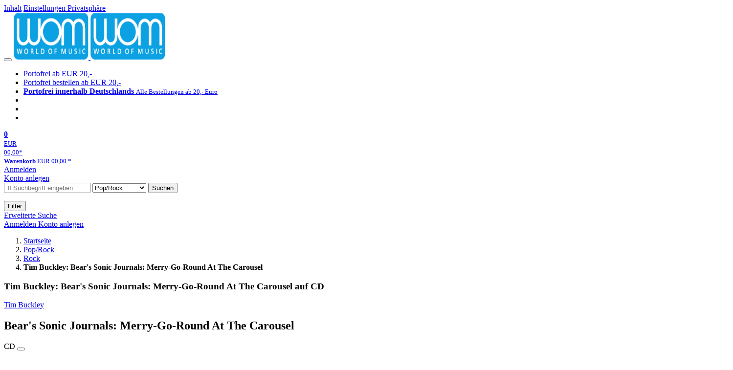

--- FILE ---
content_type: text/html; charset=utf-8
request_url: https://wom.de/poprock/detail/-/art/tim-buckley-bear-s-sonic-journals-merry-go-round-at-the/hnum/10503781
body_size: 13165
content:
<!doctype html>
<html class="no-js no-safari no-ios no-iphone touch speed"
	  lang="de"
	  	            itemscope itemtype="https://schema.org/Product" prefix="og: https://ogp.me/ns#"
	  >
<head>
        <meta charset="utf-8">
    <meta name="viewport" content="width=device-width, initial-scale=1">

	<link rel="dns-prefetch" href="//media1.jpc.de" />

			<title>Tim Buckley: Bear's Sonic Journals: Merry-Go-Round At The Carousel (CD) – WOM</title>
        		<meta name="robots" content="index,follow,noarchive">

    			<link rel="canonical" href="https://www.jpc.de/jpcng/poprock/detail/-/art/tim-buckley-bear-s-sonic-journals-merry-go-round-at-the/hnum/10503781" itemprop="url">
        	
                    		<script type="application/ld+json">{"@context":"http:\/\/schema.org","@type":"BreadcrumbList","itemListElement":[{"@type":"ListItem","item":{"type":"Thing","@id":"https:\/\/wom.de\/"},"name":"Startseite","position":1},{"@type":"ListItem","item":{"type":"Thing","@id":"https:\/\/wom.de\/poprock\/home"},"name":"Pop\/Rock","position":2},{"@type":"ListItem","item":{"type":"Thing","@id":"https:\/\/wom.de\/poprock\/theme\/-\/tname\/rock"},"name":"Rock","position":3},{"@type":"ListItem","item":{"type":"Thing","@id":"https:\/\/wom.de\/https:\/\/www.jpc.de\/jpcng\/poprock\/detail\/-\/art\/tim-buckley-bear-s-sonic-journals-merry-go-round-at-the\/hnum\/10503781"},"name":"Tim Buckley: Bear&#039;s Sonic Journals: Merry-Go-Round At The Carousel","position":4}]}</script>
    
    
    
	<link rel="shortcut icon" href="/favicon.ico">

						<meta name="description" content="Die CD Tim Buckley: Bear's Sonic Journals: Merry-Go-Round At The Carousel jetzt portofrei kaufen. Mehr von Tim Buckley gibt es im Shop." itemprop="description">
            			
	            <link media="screen and (prefers-contrast: no-preference), screen and (prefers-contrast: less), print and (prefers-contrast: no-preference), print and (prefers-contrast: less)"
          rel="stylesheet"
          type="text/css"
          href="/css/052038/wom.css"
    >
        <link media="screen and (prefers-contrast: more), print and (prefers-contrast: more)"
          data-more-contrast-media="screen, print"
          data-no-preference-contrast-media="screen and (prefers-contrast: more), print and (prefers-contrast: more)"
          rel="stylesheet"
          type="text/css"
          class="adhoc-overwrite-contrast-style"
          href="/css/448cc9/wom-highcontrast.css"
    >

	<style nonce="Z8OCegvM2d0T9tbz7m3jHgQQuyLKVgeZ8hxSV3RSLWrDOi/acKGMJksznxLoz4/q0SXP/D9n1Ia/FloUom1mDA==">
		@font-face {
	  font-family: 'FontAwesome';
	  src: url('/fonts/fontawesome-webfont.eot?v=4.3.0');
	  src: url('/fonts/fontawesome-webfont.eot?#iefix&v=4.3.0') format('embedded-opentype'), url('/fonts/fontawesome-webfont.woff2?v=4.3.0') format('woff2'), url('/fonts/fontawesome-webfont.woff?v=4.3.0') format('woff'), url('/fonts/fontawesome-webfont.ttf?v=4.3.0') format('truetype'), url('/fonts/fontawesome-webfont.svg?v=4.3.0#fontawesomeregular') format('svg');
	  font-weight: normal;
	  font-style: normal;
	  font-display: auto;
	}
	</style>

												
		<meta property="og:title" content="Tim Buckley: Bear&#039;s Sonic Journals: Merry-Go-Round At The Carousel (CD)" />
		<meta property="og:description" content="Die CD Tim Buckley: Bear's Sonic Journals: Merry-Go-Round At The Carousel jetzt portofrei kaufen. Mehr von Tim Buckley gibt es im Shop." />
		<meta property="og:type" content="website" />
		<meta property="og:url" content="https://www.jpc.de/jpcng/poprock/detail/-/art/tim-buckley-bear-s-sonic-journals-merry-go-round-at-the/hnum/10503781" />
		<meta property="og:image" content="https://wom.de/image/w600/front/0/0711574919529.jpg" />
		<meta property="og:site_name" content="WOM" />

	
    <script type="application/javascript" src="/js/mmenu/d37baf/mmenu.js" id="mmenu-preload" ></script>
	<link rel="stylesheet" href="/css/mmenu/42de04/mmenu.css" id="mmenu-style-preload">
	</head>



<body id="top" data-shop="2" 	  data-page="detail"
	  data-lang="de"
	  data-tpl="detail/detail.tpl"
					  class="shop-2 cat-poprock page-detail lang-de not-logged no-mobile-sub-nav"			  data-prefers-contrast="no-preference"
	  data-keyboard-shortcuts="true">


<a href="#main-content" class="skiplink" id="skiplink-to-main">Inhalt</a>
    <a href="#cookieconsent-container" class="skiplink" id="skiplink-to-cookieconsent">Einstellungen Privatsphäre</a>

<jpc-accessibility-features></jpc-accessibility-features>

    <div class="page">
	        


<header>
    <div class="wrapper">
        <div class="first-row">
            <button class="mobile-nav btn white" aria-label="Menü">
                <span class="fa fa-bars"></span>
            </button>
            <a class="logo desktop" href="https://wom.de/">
                                                            <img loading="eager" src="/images/logo.png" srcset="/images/logo@2x.png 2x, /images/logo@3x.png 3x" width="153" height="96" alt="wom.de – World of Music Startseite"/>
                                                </a>
            <a class="logo mobile" href="https://wom.de/">
                                                            <img loading="eager" src="/images/logo.png" srcset="/images/logo@2x.png 2x, /images/logo@3x.png 3x" width="153" height="96" alt="wom.de – World of Music Startseite"/>
                                                </a>

            <ul class="action-pane">
                <li class="tiny">
                    <a class="no-preload" href="/home/static/-/page/porto.html">
                        <i class="fa fa-fw fa-truck" aria-hidden="true"></i>
                        Portofrei ab EUR 20,-
                    </a>
                </li>
                <li class="medium">
                    <a class="no-preload" href="/home/static/-/page/porto.html">
                        <i class="fa fa-fw fa-truck" aria-hidden="true"></i>
                        Portofrei bestellen ab EUR 20,-
                    </a>
                </li>
                <li class="large">
                    <a class="no-preload" href="/home/static/-/page/porto.html">
                        <b>
                            <i class="fa fa-truck" aria-hidden="true"></i>
                            Portofrei innerhalb Deutschlands
                        </b>
                        <small>Alle Bestellungen ab 20,- Euro</small>
                    </a>
                </li>

                <li class="tiny">
                                    </li>
                <li class="medium">
                                    </li>
                <li class="large b">
                                    </li>
            </ul>

            <a class="mini-wk no-preload init" href="/checkout/cart">
                <i class="fa fa-shopping-cart" aria-hidden="true"></i>
                <div class="amount-wrapper o-10">
                    <b class="amount">0</b>
                </div>
                                    <div class="tiny">
                        <small>
                            EUR<br/>
                            <span class="price">00,00</span>*
                        </small>
                    </div>
                    <div class="medium">
                        <small>
                            <b>Warenkorb</b>
                                                            EUR
                                <span class="price">00,00</span>
                                *
                                                    </small>
                    </div>
                                <div class="visually-hidden" aria-live="assertive" aria-atomic="true"></div>
                <span class="clr"></span>
            </a>

            <div class="account-links">
                                    <div class="row a">
                        <a href="/myaccount/login/" class="full login-link">
                            Anmelden                        </a>
                    </div>
                    <div class="row b">
                                                    <a href="/myaccount/contact/create" class="full">
                                                                Konto anlegen                            </a>
                    </div>
                            </div>
        </div>

        <div class="second-row">
            <form action="https://wom.de/poprock/search" method="post" class="form-fields search-form">

    <input type="search" name="fastsearch" class="field" value=""
           placeholder=" &#xf002; Suchbegriff eingeben" required autocomplete="off" autocorrect="off"
           role="combobox"
           aria-label="Sucheingabefeld"
           aria-autocomplete="list"
           aria-expanded="false"
           aria-controls="header-search-suggestion-list-shop"/>

    <input type="hidden" name="pd_orderby" value="score">

    <select name="rubric" aria-label="Kategorienauswahl">
        <option value="home">Alle Kategorien</option>
        <option value="jazz" >Jazz</option>
        <option value="poprock" selected>Pop/Rock</option>
        <option value="classic">Klassik</option>
        <option value="books">B&uuml;cher</option>
        <option value="movie">Filme</option>
        <option value="score">Noten</option>
        <option value="vinyl">Vinyl</option>
            </select>

    <button class="btn js-grey search">Suchen</button>
    <a href="https://wom.de/home/searchform" class="btn white ext-search no-preload fa fa-cog desktop" aria-label="Erweiterte Suche" title="Erweiterte Suche"></a>

    <ul id="header-search-suggestion-list-shop"></ul>
</form>            <div class="mobile-sub-nav">
                <button type="button" class="btn white" aria-haspopup="listbox" aria-controls="search-filter-list">
                    <span class="fa fa-filter"></span>
                    <span class="btn-text">Filter</span>
                </button>
            </div>
            <a href="https://wom.de/home/searchform" class="btn white ext-search no-preload mobile">
                Erweiterte Suche            </a>
        </div>

            </div>
</header>

<section class="my-account">
    <div class="wrapper">

                <a href="/myaccount/login/" class="login login-link">
            <i class="fa fa-sign-in" aria-hidden="true"></i>
            Anmelden        </a>
                    <a href="/myaccount/contact/create">
                                <i class="fa fa-user-plus" aria-hidden="true"></i>
                Konto anlegen            </a>
            
            <span class="clr"></span>
    </div>
</section>

<noscript>
    <div class="wrapper">
        <div class="msg danger">
            Ohne aktives Javascript kann es zu Problemen bei der Darstellung kommen. Bitte aktivieren Sie deshalb Ihr Javascript.        </div>
    </div>
</noscript>

        <nav aria-label="Brotkrumennavigation" class="breadcrumb">
<section class="breadcrumb">
    <div class="wrapper">
        <ol>
																												<li>
											<a href="https://wom.de/" >
							<span>					Startseite
											<i class="fa fa-caret-right" aria-hidden="true"></i>
									</span>
						</a>
									</li>
																												<li>
											<a href="https://wom.de/poprock/home" >
							<span>					Pop/Rock
											<i class="fa fa-caret-right" aria-hidden="true"></i>
									</span>
						</a>
									</li>
																												<li>
											<a href="https://wom.de/poprock/theme/-/tname/rock" >
							<span>					Rock
											<i class="fa fa-caret-right" aria-hidden="true"></i>
									</span>
						</a>
									</li>
																			<li>
											<b class="last"><span>					Tim Buckley: Bear's Sonic Journals: Merry-Go-Round At The Carousel
									</span></b>
									</li>
			            		</ol>

        	    
        <span class="clr"></span>
    </div>
</section>
</nav>

            

    

<main id="main-content" class="product" data-hnum="10503781" data-typnum="2">
    <div class="wrapper">
        <article>
            <section class="head">
    <h1 class="page-title" itemprop="name">

        
                            <span>
                Tim Buckley: Bear&#039;s Sonic Journals: Merry-Go-Round At The Carousel auf CD
                </span>
            
        
    </h1>
</section>                        <section>
    <div class="one-column">
        <div class="box by" data-two-col="left" data-three-col="center">
                                                                                                            <a href="/s/tim+buckley" data-masked-href="" data-searchtype="interpret" class="search-link" >             Tim Buckley</a>            </div>

<div data-two-col="left" data-three-col="center">
    <h2 class="box title">Bear&#039;s Sonic Journals: Merry-Go-Round At The Carousel</h2>
</div>



<div class="box medium" data-two-col="left" data-three-col="center">
    <span class="open-help-layer" data-layer=".help-layer-medium">
                                CD
            </span>

            <button type="button" class="open-help-layer pseudo-link" data-layer=".help-layer-medium"
                aria-haspopup="dialog" aria-label="Hinweis zum Medium">
                    <i class="fa fa-info" aria-hidden="true"></i>
        </button>

                    <div class="help-layer help-layer-medium">
			<strong>CD (Compact Disc)</strong><p>Herk&ouml;mmliche CD, die mit allen CD-Playern und Computerlaufwerken, aber auch mit den meisten SACD- oder Multiplayern abspielbar ist.</p>
	</div>            </div>

<div class="box productinfo" data-two-col="left" data-three-col="center">
    <ul>
        		                    </ul>
</div>

        <div class="box images" data-two-col="left" data-three-col="left">
    <div class="main-element loading">
                
                    <a class="main-image mfp-image auto-adjust-width"
               href="https://wom.de/image/w2400/front/0/0711574919529.jpg"
               data-linked-width="2400"
               aria-haspopup="dialog"
               aria-controls="help-layer-medium">
                                            <img
    loading="eager"
    src="https://wom.de/image/w468/front/0/0711574919529.jpg"
    srcset="https://wom.de/image/w220/front/0/0711574919529.jpg 220w,
        https://wom.de/image/w440/front/0/0711574919529.jpg 440w,
        https://wom.de/image/w340/front/0/0711574919529.jpg 340w,
        https://wom.de/image/w680/front/0/0711574919529.jpg 680w,
        https://wom.de/image/w468/front/0/0711574919529.jpg 468w"
    sizes="(max-width: 340px) 340px,
       (min-width: 341px) and (max-width: 979px) 468px,
       220px"
    alt=""
    width="220"
    height="220"
    data-onerror-src="/cover/nopic-220x220.png"
    itemprop="image" />                    
            </a>
            </div>

    
    </div>                    <div class="box price-action" data-two-col="right" data-three-col="right"
         itemprop="offers" itemscope itemtype="https://schema.org/Offer">
    <input type="hidden" name="task" value="add"/>
    <input type="hidden" name="hnum" value="10503781"/>
    <input type="hidden" name="rk" value=""/>
    <input type="hidden" name="rsk" value="detail"/>
    <meta itemprop="itemCondition" content="NewCondition">
            <div class="availability">
                            <strong>Derzeit nicht erhältlich.</strong>
                <br/>
                Lassen Sie sich über unseren eCourier benachrichtigen, falls das Produkt bestellt werden kann.                    </div>
            <meta itemprop="price" content="22.99"/>
            <meta itemprop="priceCurrency" content="EUR"/>
            <meta itemprop="url" content="https://www.jpc.de/jpcng/poprock/detail/-/art/tim-buckley-bear-s-sonic-journals-merry-go-round-at-the/hnum/10503781"/>
                    <meta itemprop="availability" content="OutOfStock"/>
                <div>
            <button class="btn get-alerts ecourier-action" data-task="availability"
                    data-hnum="10503781">
                <span class="fa fa-bell-o fa-fw"></span>
                Benachrichtigung anfordern            </button>
        </div>

        </div>
        <div class="box sub-action" data-two-col="right" data-three-col="right">

    </div>        <div class="box detailinfo" data-two-col="left" data-three-col="center">
	        
                        
    
    <dl class="textlink">
                            
                                                                                                                <dt><b>Label:</b></dt>
                    <dd>
                        <a href="/s/Owsley+Stanley?searchtype=label" class="search-link textlink">Owsley Stanley</a>                    </dd>
                                                    <dt><b>Aufnahmejahr ca.:</b></dt>
                    <dd>
                        1968
                    </dd>
                                                                        
                                                <dt><b>UPC/EAN:</b></dt>
                <dd><span itemprop="productID">0711574919529</span></dd>
                                                <dt><b>Erscheinungstermin:</b></dt>
            <dd>4.6.2021</dd>
                                
                    </dl>

    </div>
                                                                            <div class="box content listen-online with-ad-label" data-two-col="left" data-three-col="center">
                                <div class="ad-label">Album digital in HD (Werbung)</div>
                    <h3>Online anhören</h3>
                <div class="streaminglinks ">
            <ul role="list">

                
                                                                            <li><a href="https://www.awin1.com/cread.php?awinmid=33433&awinaffid=1265521&ued=https%3A%2F%2Fwww.qobuz.com%2Fstore-router%2Falbum%2Fen4tsainhwjsb" target="_blank" data-abtestevent="click" data-abtestgoal="goallink" data-abtestmeta='{"provider":"qobuzDownload"}' class="no-preload">
                            <img class="qobuz" src="https://wom.de/m/f/images/common/streaming/logo_qobuz_black_RVB.png" alt="Erhältlich bei qobuz (öffnet neues Fenster)" />
                        </a></li>
                                                                    
            </ul>
            </div>
            </div>
        
    <div class="box unavailable" data-two-col="left" data-three-col="center">
        <h3>Ähnliche Artikel</h3>

        <div class="cardbox">
            <div class="cards without-actions">

                                    
	<a class="card    "
	   data-page=""  data-hnum="11062365"
	   id="main-unavailable-product-11062365" href="/poprock/detail/-/art/tim-buckley-greetings-from-l-a/hnum/11062365">

	
			
			<div class="image" aria-hidden="true" >
					<img loading="lazy"
					 src="https://wom.de/image/h90/front/0/8718627235461.jpg"
					 srcset="https://wom.de/image/h90/front/0/8718627235461.jpg 1x, https://wom.de/image/h145/front/0/8718627235461.jpg 2x"
											width="90"
						height="90"
										 data-onerror-src="/cover/nopic-90x90.png"
					 data-onerror-width="90"
					 data-onerror-height="90"
					 alt="Tim Buckley: Greetings From L.A., CD" />
						</div>
	
			
	<div class="content">
					
															<div class="by">Tim Buckley</div>
									
									<div class="title">Greetings From L.A.</div>
				
						
		
		
				
		<div class="bottom">
			<div class="foot">
									<div class="medium">
						CD
												
					</div>
				
									<div class="legend">
													&nbsp;<i title="Hörproben vorhanden" class="fa fa-music"></i>
																	</div>
				
								<div class="sep">
					
												
						
									</div>

															<div class="price">
															<span aria-hidden="true"><b>EUR 14,99*</b></span>
								<span class="sr-only">
                            	    Aktueller Preis: EUR 14,99                            	</span>
													</div>
									
				
				<span class="clr"></span>
			</div>
		</div>
	</div>

	<span class="clr"></span>

	
		</a>

                                                        
	<a class="card    "
	   data-page=""  data-hnum="12325676"
	   id="main-unavailable-product-12325676" href="/poprock/detail/-/art/tim-buckley-happy-sad/hnum/12325676">

	
			
			<div class="image" aria-hidden="true" >
					<img loading="lazy"
					 src="https://wom.de/image/h90/front/0/8718627237908.jpg"
					 srcset="https://wom.de/image/h90/front/0/8718627237908.jpg 1x, https://wom.de/image/h145/front/0/8718627237908.jpg 2x"
											width="90"
						height="90"
										 data-onerror-src="/cover/nopic-90x90.png"
					 data-onerror-width="90"
					 data-onerror-height="90"
					 alt="Text: &quot;tim buckley / happy sad&quot;. Ein Mann mit lockigem Haar schaut nachdenklich nach unten." />
						</div>
	
			
	<div class="content">
					
															<div class="by">Tim Buckley</div>
									
									<div class="title">Happy Sad</div>
				
						
		
		
				
		<div class="bottom">
			<div class="foot">
									<div class="medium">
						CD
												
					</div>
				
									<div class="legend">
													&nbsp;<i title="Hörproben vorhanden" class="fa fa-music"></i>
																	</div>
				
								<div class="sep">
					
												
						
									</div>

															<div class="price">
															<span aria-hidden="true"><b>EUR 14,99*</b></span>
								<span class="sr-only">
                            	    Aktueller Preis: EUR 14,99                            	</span>
													</div>
									
				
				<span class="clr"></span>
			</div>
		</div>
	</div>

	<span class="clr"></span>

	
		</a>

                                                        
	<a class="card    "
	   data-page=""  data-hnum="10448983"
	   id="main-unavailable-product-10448983" href="/poprock/detail/-/art/tim-buckley-starsailor/hnum/10448983">

	
			
			<div class="image" aria-hidden="true" >
					<img loading="lazy"
					 src="https://wom.de/image/h90/front/0/8718627233092.jpg"
					 srcset="https://wom.de/image/h90/front/0/8718627233092.jpg 1x, https://wom.de/image/h145/front/0/8718627233092.jpg 2x"
											width="90"
						height="90"
										 data-onerror-src="/cover/nopic-90x90.png"
					 data-onerror-width="90"
					 data-onerror-height="90"
					 alt="Tim Buckley: Starsailor, CD" />
						</div>
	
			
	<div class="content">
					
															<div class="by">Tim Buckley</div>
									
									<div class="title">Starsailor</div>
				
						
		
		
				
		<div class="bottom">
			<div class="foot">
									<div class="medium">
						CD
												
					</div>
				
									<div class="legend">
													&nbsp;<i title="Hörproben vorhanden" class="fa fa-music"></i>
																	</div>
				
								<div class="sep">
					
												
						
									</div>

															<div class="price">
															<span aria-hidden="true"><b>EUR 14,99*</b></span>
								<span class="sr-only">
                            	    Aktueller Preis: EUR 14,99                            	</span>
													</div>
									
				
				<span class="clr"></span>
			</div>
		</div>
	</div>

	<span class="clr"></span>

	
		</a>

                                    
            </div>
        </div>
    </div>
                <div class="box content textlink" data-two-col="left" data-three-col="center" id="red-text">
    <button style="display: none;"
            name="js-read-more"
            id="read-more-10503781"
            class="btn white small readMore"
            aria-controls="primaryTextBlock-10503781"
            aria-expanded="false">
        Weiterlesen    </button>
            
    
                                                <div data-pd="c">*** Digipack</div>
                            
    
    
        
    
    
    
    
    
    
    </div>
                                
    <div class="box tracklisting" data-two-col="left" data-three-col="center">
                    <h3 class="tablike">
                <span class="tab">
                    Tracklisting                </span>
            </h3>
                <div id="tracklisting-panel"  class="tabcontent single-tab"
            aria-labelledby="tab-tracklisting"                                >
                                                                                
        <div class="playlist" itemscope itemtype="https://schema.org/MusicPlaylist">
                    <h4>
                            Disk 1 von 1
                                    (CD)
                                        </h4>
        
                                
                                    
                
                                                        <ol role="list">
                            
                            
                <li itemscope itemtype="https://schema.org/MusicRecording" itemprop="track" class="odd">

                                            <meta content="Bear's Sonic Journals: Merry-Go-Round At The Carousel" itemprop="inAlbum" />
                    
                    <div class="tracks">

                        <b>1</b>

                        <span>
                                                        <span itemprop="name">
                                                                    Buzzin' Fly
                                                            </span>
                        </span>
                                                                                
                                                            <button class="audio" data-audio="/mp3/071/0711574919529_01.mp3">
                                    <i class="fa fa-play-circle" aria-hidden="true"></i>
                                    <span class="visuallyhidden">Hörprobe Track 1: Buzzin' Fly</span>
                                </button>
                                                                        </div>
                </li>

                                                
                
                            
                            
                <li itemscope itemtype="https://schema.org/MusicRecording" itemprop="track" class="even">

                                            <meta content="Bear's Sonic Journals: Merry-Go-Round At The Carousel" itemprop="inAlbum" />
                    
                    <div class="tracks">

                        <b>2</b>

                        <span>
                                                        <span itemprop="name">
                                                                    I Don't Need it to Rain
                                                            </span>
                        </span>
                                                                                
                                                            <button class="audio" data-audio="/mp3/071/0711574919529_02.mp3">
                                    <i class="fa fa-play-circle" aria-hidden="true"></i>
                                    <span class="visuallyhidden">Hörprobe Track 2: I Don't Need it to Rain</span>
                                </button>
                                                                        </div>
                </li>

                                                
                
                            
                            
                <li itemscope itemtype="https://schema.org/MusicRecording" itemprop="track" class="odd">

                                            <meta content="Bear's Sonic Journals: Merry-Go-Round At The Carousel" itemprop="inAlbum" />
                    
                    <div class="tracks">

                        <b>3</b>

                        <span>
                                                        <span itemprop="name">
                                                                    Blues, Love
                                                            </span>
                        </span>
                                                                                
                                                            <button class="audio" data-audio="/mp3/071/0711574919529_03.mp3">
                                    <i class="fa fa-play-circle" aria-hidden="true"></i>
                                    <span class="visuallyhidden">Hörprobe Track 3: Blues, Love</span>
                                </button>
                                                                        </div>
                </li>

                                                
                
                            
                            
                <li itemscope itemtype="https://schema.org/MusicRecording" itemprop="track" class="even">

                                            <meta content="Bear's Sonic Journals: Merry-Go-Round At The Carousel" itemprop="inAlbum" />
                    
                    <div class="tracks">

                        <b>4</b>

                        <span>
                                                        <span itemprop="name">
                                                                    The Father Song
                                                            </span>
                        </span>
                                                                                
                                                            <button class="audio" data-audio="/mp3/071/0711574919529_04.mp3">
                                    <i class="fa fa-play-circle" aria-hidden="true"></i>
                                    <span class="visuallyhidden">Hörprobe Track 4: The Father Song</span>
                                </button>
                                                                        </div>
                </li>

                                                
                
                            
                            
                <li itemscope itemtype="https://schema.org/MusicRecording" itemprop="track" class="odd">

                                            <meta content="Bear's Sonic Journals: Merry-Go-Round At The Carousel" itemprop="inAlbum" />
                    
                    <div class="tracks">

                        <b>5</b>

                        <span>
                                                        <span itemprop="name">
                                                                    The Lonely Life
                                                            </span>
                        </span>
                                                                                
                                                            <button class="audio" data-audio="/mp3/071/0711574919529_05.mp3">
                                    <i class="fa fa-play-circle" aria-hidden="true"></i>
                                    <span class="visuallyhidden">Hörprobe Track 5: The Lonely Life</span>
                                </button>
                                                                        </div>
                </li>

                                                
                
                            
                            
                <li itemscope itemtype="https://schema.org/MusicRecording" itemprop="track" class="even">

                                            <meta content="Bear's Sonic Journals: Merry-Go-Round At The Carousel" itemprop="inAlbum" />
                    
                    <div class="tracks">

                        <b>6</b>

                        <span>
                                                        <span itemprop="name">
                                                                    Happy Time
                                                            </span>
                        </span>
                                                                                
                                                            <button class="audio" data-audio="/mp3/071/0711574919529_06.mp3">
                                    <i class="fa fa-play-circle" aria-hidden="true"></i>
                                    <span class="visuallyhidden">Hörprobe Track 6: Happy Time</span>
                                </button>
                                                                        </div>
                </li>

                                                
                
                            
                            
                <li itemscope itemtype="https://schema.org/MusicRecording" itemprop="track" class="odd">

                                            <meta content="Bear's Sonic Journals: Merry-Go-Round At The Carousel" itemprop="inAlbum" />
                    
                    <div class="tracks">

                        <b>7</b>

                        <span>
                                                        <span itemprop="name">
                                                                    Hi Lily, Hi Lo
                                                            </span>
                        </span>
                                                                                
                                                            <button class="audio" data-audio="/mp3/071/0711574919529_07.mp3">
                                    <i class="fa fa-play-circle" aria-hidden="true"></i>
                                    <span class="visuallyhidden">Hörprobe Track 7: Hi Lily, Hi Lo</span>
                                </button>
                                                                        </div>
                </li>

                                                
                
                            
                            
                <li itemscope itemtype="https://schema.org/MusicRecording" itemprop="track" class="even">

                                            <meta content="Bear's Sonic Journals: Merry-Go-Round At The Carousel" itemprop="inAlbum" />
                    
                    <div class="tracks">

                        <b>8</b>

                        <span>
                                                        <span itemprop="name">
                                                                    Green Rocky Road
                                                            </span>
                        </span>
                                                                                
                                                            <button class="audio" data-audio="/mp3/071/0711574919529_08.mp3">
                                    <i class="fa fa-play-circle" aria-hidden="true"></i>
                                    <span class="visuallyhidden">Hörprobe Track 8: Green Rocky Road</span>
                                </button>
                                                                        </div>
                </li>

                                                
                
                            
                            
                <li itemscope itemtype="https://schema.org/MusicRecording" itemprop="track" class="odd">

                                            <meta content="Bear's Sonic Journals: Merry-Go-Round At The Carousel" itemprop="inAlbum" />
                    
                    <div class="tracks">

                        <b>9</b>

                        <span>
                                                        <span itemprop="name">
                                                                    Happy Time
                                                            </span>
                        </span>
                                                                                
                                                            <button class="audio" data-audio="/mp3/071/0711574919529_09.mp3">
                                    <i class="fa fa-play-circle" aria-hidden="true"></i>
                                    <span class="visuallyhidden">Hörprobe Track 9: Happy Time</span>
                                </button>
                                                                        </div>
                </li>

                                                
                
                            
                            
                <li itemscope itemtype="https://schema.org/MusicRecording" itemprop="track" class="even">

                                            <meta content="Bear's Sonic Journals: Merry-Go-Round At The Carousel" itemprop="inAlbum" />
                    
                    <div class="tracks">

                        <b>10</b>

                        <span>
                                                        <span itemprop="name">
                                                                    Wayfaring Stranger
                                                            </span>
                        </span>
                                                                                
                                                            <button class="audio" data-audio="/mp3/071/0711574919529_10.mp3">
                                    <i class="fa fa-play-circle" aria-hidden="true"></i>
                                    <span class="visuallyhidden">Hörprobe Track 10: Wayfaring Stranger</span>
                                </button>
                                                                        </div>
                </li>

                                                
                
                            
                            
                <li itemscope itemtype="https://schema.org/MusicRecording" itemprop="track" class="odd">

                                            <meta content="Bear's Sonic Journals: Merry-Go-Round At The Carousel" itemprop="inAlbum" />
                    
                    <div class="tracks">

                        <b>11</b>

                        <span>
                                                        <span itemprop="name">
                                                                    Buzzin' Fly
                                                            </span>
                        </span>
                                                                                
                                                            <button class="audio" data-audio="/mp3/071/0711574919529_11.mp3">
                                    <i class="fa fa-play-circle" aria-hidden="true"></i>
                                    <span class="visuallyhidden">Hörprobe Track 11: Buzzin' Fly</span>
                                </button>
                                                                        </div>
                </li>

                                                
                
                            
                            
                <li itemscope itemtype="https://schema.org/MusicRecording" itemprop="track" class="even">

                                            <meta content="Bear's Sonic Journals: Merry-Go-Round At The Carousel" itemprop="inAlbum" />
                    
                    <div class="tracks">

                        <b>12</b>

                        <span>
                                                        <span itemprop="name">
                                                                    Strange Feelin'
                                                            </span>
                        </span>
                                                                                
                                                            <button class="audio" data-audio="/mp3/071/0711574919529_12.mp3">
                                    <i class="fa fa-play-circle" aria-hidden="true"></i>
                                    <span class="visuallyhidden">Hörprobe Track 12: Strange Feelin'</span>
                                </button>
                                                                        </div>
                </li>

                                                
                
                            
                            
                <li itemscope itemtype="https://schema.org/MusicRecording" itemprop="track" class="odd">

                                            <meta content="Bear's Sonic Journals: Merry-Go-Round At The Carousel" itemprop="inAlbum" />
                    
                    <div class="tracks">

                        <b>13</b>

                        <span>
                                                        <span itemprop="name">
                                                                    Love from Room 109 at the Islander (On Pacific Coast Highway)
                                                            </span>
                        </span>
                                                                                
                                                            <button class="audio" data-audio="/mp3/071/0711574919529_13.mp3">
                                    <i class="fa fa-play-circle" aria-hidden="true"></i>
                                    <span class="visuallyhidden">Hörprobe Track 13: Love from Room 109 at the Islander (On Pacific Coast Highway)</span>
                                </button>
                                                                        </div>
                </li>

                                                
                
                            
                            
                <li itemscope itemtype="https://schema.org/MusicRecording" itemprop="track" class="even">

                                            <meta content="Bear's Sonic Journals: Merry-Go-Round At The Carousel" itemprop="inAlbum" />
                    
                    <div class="tracks">

                        <b>14</b>

                        <span>
                                                        <span itemprop="name">
                                                                    Sing a Song for You
                                                            </span>
                        </span>
                                            </div>
                </li>

                                                
                
                            
                            
                <li itemscope itemtype="https://schema.org/MusicRecording" itemprop="track" class="odd">

                                            <meta content="Bear's Sonic Journals: Merry-Go-Round At The Carousel" itemprop="inAlbum" />
                    
                    <div class="tracks">

                        <b>15</b>

                        <span>
                                                        <span itemprop="name">
                                                                    Merry-Go-Round> Strange Feelin' (Reprise)
                                                            </span>
                        </span>
                                            </div>
                </li>

                    
                    </ol>
    
    
    </div>
                                    </div>

        <div class="audio-playback"></div>
    </div>

        

		                	    <div class="box more-by" data-two-col="right" data-three-col="right">
		            <h2>Mehr von Tim Buckley</h2>
		        <div class="cardbox">
            <div class="cards without-actions">
            <ul role="list">

                                                                                            
                        

                        

    
    
                <li class="card no-same-height">
                        <a href="/poprock/detail/-/art/tim-buckley-wings-the-complete-singles-1966-1974/hnum/5168776" class="    no-same-height"
           data-page=""  data-hnum="5168776"
           id="main-moreby-product-5168776">
        

            
            <div class="image" aria-hidden="true" >
            <img loading="lazy"
             src="https://wom.de/image/h90/front/0/0816651014330.jpg"
             srcset="https://wom.de/image/h90/front/0/0816651014330.jpg 1x, https://wom.de/image/h145/front/0/0816651014330.jpg 2x"
                              width="90"
                 height="90"
                          data-onerror-src="/cover/nopic-90x90.png"
             data-onerror-width="90"
             data-onerror-height="90"
             alt="Tim Buckley: Wings: The Complete Singles 1966 - 1974, CD, CD" />
                    </div>
    
    <div class="content">
                
                    <div class="by">Tim Buckley</div>
                            <div class="title">Wings: The Complete Singles 1966 - 1974</div>
        
                
        
        
        
        <div class="bottom">
            <div class="foot">
                                    <div class="medium">
                        CD
                                                                    </div>
                
                
                <div class="sep">
                                                                                </div>

                                                            <div class="price">
                            <span aria-hidden="true"><b>EUR 17,99*</b></span>
                            <span class="sr-only">
                                Aktueller Preis: EUR 17,99                            </span>
                        </div>
                                    
                                                    
                <span class="clr"></span>
            </div>
        </div>
        </div>

        <span class="clr"></span>

        
            </a>
    </li>
                                                                                                                    
                        

                        

    
    
                <li class="card no-same-height">
                        <a href="/poprock/detail/-/art/tim-buckley-live-anthology/hnum/7514011" class="    no-same-height"
           data-page=""  data-hnum="7514011"
           id="main-moreby-product-7514011">
        

            
            <div class="image" aria-hidden="true" >
            <img loading="lazy"
             src="https://wom.de/image/h90/front/0/0740155720537.jpg"
             srcset="https://wom.de/image/h90/front/0/0740155720537.jpg 1x, https://wom.de/image/h145/front/0/0740155720537.jpg 2x"
                              width="90"
                 height="90"
                          data-onerror-src="/cover/nopic-90x90.png"
             data-onerror-width="90"
             data-onerror-height="90"
             alt="Tim Buckley: Buzzin&#039; Fly: Live Anthology 1968 - 1973, 4 CDs, 4 CDs" />
                    </div>
    
    <div class="content">
                
                    <div class="by">Tim Buckley</div>
                            <div class="title">Buzzin&#039; Fly: Live Anthology 1968 - 1973</div>
        
                
        
        
        
        <div class="bottom">
            <div class="foot">
                                    <div class="medium">
                        4 CDs
                                                                    </div>
                
                
                <div class="sep">
                                                                        <div class="old-price">
                                <span aria-hidden="true">EUR 15,99**</span>
                                <span class="sr-only">
                            	    Vorheriger Preis EUR 15,99, reduziert um 0%                            	</span>
                            </div>
                                                            </div>

                                                            <div class="price">
                            <span aria-hidden="true"><b>EUR 13,99*</b></span>
                            <span class="sr-only">
                                Aktueller Preis: EUR 13,99                            </span>
                        </div>
                                    
                                                                                                
                <span class="clr"></span>
            </div>
        </div>
        </div>

        <span class="clr"></span>

        
            </a>
    </li>
                                                                                                                    
                        

                        

    
    
                <li class="card no-same-height">
                        <a href="/poprock/detail/-/art/tim-buckley-dream-belongs-to-me/hnum/7673501" class="    no-same-height"
           data-page=""  data-hnum="7673501"
           id="main-moreby-product-7673501">
        

            
            <div class="image" aria-hidden="true" >
            <img loading="lazy"
             src="https://wom.de/image/h90/front/0/0740155720834.jpg"
             srcset="https://wom.de/image/h90/front/0/0740155720834.jpg 1x, https://wom.de/image/h145/front/0/0740155720834.jpg 2x"
                              width="100"
                 height="90"
                          data-onerror-src="/cover/nopic-90x90.png"
             data-onerror-width="90"
             data-onerror-height="90"
             alt="Tim Buckley: The Dream Belongs To Me: Rare And Unreleased 68/73, CD, CD" />
                    </div>
    
    <div class="content">
                
                    <div class="by">Tim Buckley</div>
                            <div class="title">The Dream Belongs To Me: Rare And Unreleased 68/73</div>
        
                
        
        
        
        <div class="bottom">
            <div class="foot">
                                    <div class="medium">
                        CD
                                                                    </div>
                
                
                <div class="sep">
                                                                                </div>

                                                            <div class="price">
                            <span aria-hidden="true"><b>EUR 12,99*</b></span>
                            <span class="sr-only">
                                Aktueller Preis: EUR 12,99                            </span>
                        </div>
                                    
                                                    
                <span class="clr"></span>
            </div>
        </div>
        </div>

        <span class="clr"></span>

        
            </a>
    </li>
                                                                                                                    
                        

                        

    
    
                <li class="card no-same-height">
                        <a href="/poprock/detail/-/art/tim-buckley-look-at-the-fool/hnum/7673504" class="    no-same-height"
           data-page=""  data-hnum="7673504"
           id="main-moreby-product-7673504">
        

            
            <div class="image" aria-hidden="true" >
            <img loading="lazy"
             src="https://wom.de/image/h90/front/0/0740155720735.jpg"
             srcset="https://wom.de/image/h90/front/0/0740155720735.jpg 1x, https://wom.de/image/h145/front/0/0740155720735.jpg 2x"
                              width="100"
                 height="90"
                          data-onerror-src="/cover/nopic-90x90.png"
             data-onerror-width="90"
             data-onerror-height="90"
             alt="Tim Buckley: Look At The Fool, CD, CD" />
                    </div>
    
    <div class="content">
                
                    <div class="by">Tim Buckley</div>
                            <div class="title">Look At The Fool</div>
        
                
        
        
        
        <div class="bottom">
            <div class="foot">
                                    <div class="medium">
                        CD
                                                                    </div>
                
                
                <div class="sep">
                                                                                </div>

                                                            <div class="price">
                            <span aria-hidden="true"><b>EUR 12,99*</b></span>
                            <span class="sr-only">
                                Aktueller Preis: EUR 12,99                            </span>
                        </div>
                                    
                                                    
                <span class="clr"></span>
            </div>
        </div>
        </div>

        <span class="clr"></span>

        
            </a>
    </li>
                                                                
                <span class="clr"></span>
            </ul>
            </div>
        </div>

        <div class="more">
			                                    <a href="/s/tim+buckley" data-searchtype="interpret" class="search-link">
                        <i class="fa fa-angle-double-right" aria-hidden="true"></i>
                        alle anzeigen                    </a>
                                    </div>
    </div>
                    </div>

    <div class="two-columns">
        <section class="right" aria-label="Produkt kaufen" aria-hidden="true"></section>
        <section class="left" aria-label="Produkt Informationen" aria-hidden="true"></section>
        <span class="clr"></span>
    </div>

    <div class="three-columns">
        <section class="left" aria-label="Produkt Cover" aria-hidden="true"></section>
        <section class="center" aria-label="Produkt Informationen" aria-hidden="true"></section>
        <section class="right" aria-label="Produkt kaufen" aria-hidden="true"></section>
        <span class="clr"></span>
    </div>
    <div class="headerproduct ">
    <a href="#top" aria-label="Zum Anfang der Seite" class="with-contributor">
                    <img
    loading="eager"
    src="https://wom.de/image/w468/front/0/0711574919529.jpg"
    srcset="https://wom.de/image/w220/front/0/0711574919529.jpg 220w,
        https://wom.de/image/w440/front/0/0711574919529.jpg 440w,
        https://wom.de/image/w340/front/0/0711574919529.jpg 340w,
        https://wom.de/image/w680/front/0/0711574919529.jpg 680w,
        https://wom.de/image/w468/front/0/0711574919529.jpg 468w"
    sizes="(max-width: 340px) 340px,
       (min-width: 341px) and (max-width: 979px) 468px,
       220px"
    alt="Tim Buckley: Bear&#039;s Sonic Journals: Merry-Go-Round At The Carousel, CD, CD"
    width="220"
    height="220"
    data-onerror-src="/cover/nopic-220x220.png"
    itemprop="image" />                            <div class="contributor">                                                                                                        Tim Buckley            </div>
                <div class="title">Bear&#039;s Sonic Journals: Merry-Go-Round At The Carousel</div>
    </a>
    </div></section>        </article>
        <section class="box gpsr" data-two-col="left" data-three-col="center" aria-labelledby="gpsr-head">
	<details class="gpsr-content">
		<summary>
			<h3 id="gpsr-head">Sicherheits- und Herstellerinformationen</h3>
			<img src="/m/m/svg/icon-caret-up.svg" class="chev-up" alt>
			<img src="/m/m/svg/icon-caret-down.svg" class="chev-down" alt>
		</summary>

				        			<h4>Verantwortlich für die Produktsicherheit</h4>
        					<p>
				<b>jpc-Schallplatten-Versandhandelsgesellschaft mbH</b><br/>				                Lübecker Straße 9<br/>				49124 Georgsmarienhütte<br/>								<br/>service@jpc.de			</p>
			</details>
</section>
		                    <aside class="related-products" aria-labelledby="asideTitleRelatedProducts">
        <div class="titles" id="asideTitleRelatedProducts">
            <h2>Dazu passend</h2>
            <p>Andere Kunden interessierten sich auch für diese Produkte</p>
            <span class="clr"></span>
        </div>

        <div class="cardbox three-columns">
            <div class="cards without-actions">
            <ul role="list">

				                                    					                            

                                    

    
    
                <li class="card ">
                        <a href="/poprock/detail/-/art/dire-straits-brothers-in-arms/hnum/12235247" class="     cta-related-product"
           data-page=""  data-hnum="12235247"
           id="related-product-12235247">
        

            
            <div class="image" aria-hidden="true" >
            <img loading="lazy"
             src="https://wom.de/image/h90/front/0/0602475650898.jpg"
             srcset="https://wom.de/image/h90/front/0/0602475650898.jpg 1x, https://wom.de/image/h145/front/0/0602475650898.jpg 2x"
                              width="90"
                 height="90"
                          data-onerror-src="/cover/nopic-90x90.png"
             data-onerror-width="90"
             data-onerror-height="90"
             alt="Dire Straits: Brothers In Arms (40th Anniversary Edition) (Deluxe Edition), 3 CDs, 3 CDs" />
                    </div>
    
    <div class="content">
                
                    <div class="by">Dire Straits</div>
                            <div class="title">Brothers In Arms (40th Anniversary Edition) (Deluxe Edition)</div>
        
                
        
        
        
        <div class="bottom">
            <div class="foot">
                                    <div class="medium">
                        3 CDs
                                                                    </div>
                
                
                <div class="sep">
                                                                                </div>

                                                            <div class="price">
                            <span aria-hidden="true"><b>EUR 22,99*</b></span>
                            <span class="sr-only">
                                Aktueller Preis: EUR 22,99                            </span>
                        </div>
                                    
                                                    
                <span class="clr"></span>
            </div>
        </div>
        </div>

        <span class="clr"></span>

        
            </a>
    </li>
                                                        					                            

                        

    
    
                <li class="card ">
                        <a href="/poprock/detail/-/art/bing-crosby-live-at-fillmore-east-1969/hnum/11951645" class="     cta-related-product"
           data-page=""  data-hnum="11951645"
           id="related-product-11951645">
        

            
            <div class="image" aria-hidden="true" >
            <img loading="lazy"
             src="https://wom.de/image/h90/front/0/0603497839629.jpg"
             srcset="https://wom.de/image/h90/front/0/0603497839629.jpg 1x, https://wom.de/image/h145/front/0/0603497839629.jpg 2x"
                              width="90"
                 height="90"
                          data-onerror-src="/cover/nopic-90x90.png"
             data-onerror-width="90"
             data-onerror-height="90"
             alt="Crosby, Stills, Nash &amp; Young: Live At Fillmore East, 1969, 2 LPs, 2 LPs" />
                    </div>
    
    <div class="content">
                
                    <div class="by">Crosby, Stills, Nash &amp; Young</div>
                            <div class="title">Live At Fillmore East, 1969</div>
        
                
        
        
        
        <div class="bottom">
            <div class="foot">
                                    <div class="medium">
                        2 LPs
                                                                    </div>
                
                
                <div class="sep">
                                                                        <div class="old-price">
                                <span aria-hidden="true">EUR 39,99**</span>
                                <span class="sr-only">
                            	    Vorheriger Preis EUR 39,99, reduziert um 0%                            	</span>
                            </div>
                                                            </div>

                                                            <div class="price">
                            <span aria-hidden="true"><b>EUR 36,99*</b></span>
                            <span class="sr-only">
                                Aktueller Preis: EUR 36,99                            </span>
                        </div>
                                    
                                                                                                
                <span class="clr"></span>
            </div>
        </div>
        </div>

        <span class="clr"></span>

        
            </a>
    </li>
                                                        					                            

                                    

    
    
                <li class="card ">
                        <a href="/poprock/detail/-/art/bryan-adams-live-at-the-royal-albert-hall-2024/hnum/11965590" class="     cta-related-product"
           data-page=""  data-hnum="11965590"
           id="related-product-11965590">
        

            
            <div class="image" aria-hidden="true" >
            <img loading="lazy"
             src="https://wom.de/image/h90/front/0/5063176054128.jpg"
             srcset="https://wom.de/image/h90/front/0/5063176054128.jpg 1x, https://wom.de/image/h145/front/0/5063176054128.jpg 2x"
                              width="90"
                 height="90"
                          data-onerror-src="/cover/nopic-90x90.png"
             data-onerror-width="90"
             data-onerror-height="90"
             alt="Bryan Adams: Live At The Royal Albert Hall 2024, 3 CDs und 1 Blu-ray Disc, 3 CDs und 1 Blu-ray Disc" />
                    </div>
    
    <div class="content">
                
                    <div class="by">Bryan Adams</div>
                            <div class="title">Live At The Royal Albert Hall 2024</div>
        
                
        
        
        
        <div class="bottom">
            <div class="foot">
                                    <div class="medium">
                        3 CDs, Blu-ray Disc
                                                                    </div>
                
                
                <div class="sep">
                                                                                </div>

                                                            <div class="price">
                            <span aria-hidden="true"><b>EUR 42,99*</b></span>
                            <span class="sr-only">
                                Aktueller Preis: EUR 42,99                            </span>
                        </div>
                                    
                                                    
                <span class="clr"></span>
            </div>
        </div>
        </div>

        <span class="clr"></span>

        
            </a>
    </li>
                                                        					                            

                                    

    
    
                <li class="card ">
                        <a href="/poprock/detail/-/art/the-rolling-stones-black-and-blue/hnum/12468206" class="     cta-related-product"
           data-page=""  data-hnum="12468206"
           id="related-product-12468206">
        

            
            <div class="image" aria-hidden="true" >
            <img loading="lazy"
             src="https://wom.de/image/h90/front/0/0602478229640.jpg"
             srcset="https://wom.de/image/h90/front/0/0602478229640.jpg 1x, https://wom.de/image/h145/front/0/0602478229640.jpg 2x"
                              width="90"
                 height="90"
                          data-onerror-src="/cover/nopic-90x90.png"
             data-onerror-width="90"
             data-onerror-height="90"
             alt="&quot;The Rolling Stones Black and Blue&quot; steht auf einem Albumcover und zwei CDs. Porträt von drei Männern auf dem Cover., 2 CDs" />
                    </div>
    
    <div class="content">
                
                    <div class="by">The Rolling Stones</div>
                            <div class="title">Black And Blue (Steven Wilson Remix 2025) (Deluxe Edition)</div>
        
                
        
        
        
        <div class="bottom">
            <div class="foot">
                                    <div class="medium">
                        2 CDs
                                                                    </div>
                
                
                <div class="sep">
                                                                                </div>

                                                            <div class="price">
                            <span aria-hidden="true"><b>EUR 21,99*</b></span>
                            <span class="sr-only">
                                Aktueller Preis: EUR 21,99                            </span>
                        </div>
                                    
                                                    
                <span class="clr"></span>
            </div>
        </div>
        </div>

        <span class="clr"></span>

        
            </a>
    </li>
                                                        					                            

                                    

    
    
                <li class="card ">
                        <a href="/poprock/detail/-/art/the-dead-daisies-lookin-for-trouble/hnum/12239675" class="     cta-related-product"
           data-page=""  data-hnum="12239675"
           id="related-product-12239675">
        

            
            <div class="image" aria-hidden="true" >
            <img loading="lazy"
             src="https://wom.de/image/h90/front/0/0886922441394.jpg"
             srcset="https://wom.de/image/h90/front/0/0886922441394.jpg 1x, https://wom.de/image/h145/front/0/0886922441394.jpg 2x"
                              width="90"
                 height="90"
                          data-onerror-src="/cover/nopic-90x90.png"
             data-onerror-width="90"
             data-onerror-height="90"
             alt="The Dead Daisies: Lookin&#039; For Trouble, CD, CD" />
                    </div>
    
    <div class="content">
                
                    <div class="by">The Dead Daisies</div>
                            <div class="title">Lookin&#039; For Trouble</div>
        
                
        
        
        
        <div class="bottom">
            <div class="foot">
                                    <div class="medium">
                        CD
                                                                    </div>
                
                
                <div class="sep">
                                                                                </div>

                                                            <div class="price">
                            <span aria-hidden="true"><b>EUR 16,99*</b></span>
                            <span class="sr-only">
                                Aktueller Preis: EUR 16,99                            </span>
                        </div>
                                    
                                                    
                <span class="clr"></span>
            </div>
        </div>
        </div>

        <span class="clr"></span>

        
            </a>
    </li>
                                                        					                            

                                    

    
    
                <li class="card ">
                        <a href="/poprock/detail/-/art/robert-plant-saving-grace/hnum/12359393" class="     cta-related-product"
           data-page=""  data-hnum="12359393"
           id="related-product-12359393">
        

            
            <div class="image" aria-hidden="true" >
            <img loading="lazy"
             src="https://wom.de/image/h90/front/0/0075597895704.jpg"
             srcset="https://wom.de/image/h90/front/0/0075597895704.jpg 1x, https://wom.de/image/h145/front/0/0075597895704.jpg 2x"
                              width="90"
                 height="90"
                          data-onerror-src="/cover/nopic-90x90.png"
             data-onerror-width="90"
             data-onerror-height="90"
             alt="&quot;Robert Plant Saving Grace with Suzi Dian.&quot; Ein Büffel vor einem goldenen Himmel, eine Schallplatte teils sichtbar links., LP" />
                    </div>
    
    <div class="content">
                
                    <div class="by">Robert Plant</div>
                            <div class="title">Saving Grace</div>
        
                
        
        
        
        <div class="bottom">
            <div class="foot">
                                    <div class="medium">
                        LP
                                                                    </div>
                
                
                <div class="sep">
                                                                                </div>

                                                            <div class="price">
                            <span aria-hidden="true"><b>EUR 26,99*</b></span>
                            <span class="sr-only">
                                Aktueller Preis: EUR 26,99                            </span>
                        </div>
                                    
                                                    
                <span class="clr"></span>
            </div>
        </div>
        </div>

        <span class="clr"></span>

        
            </a>
    </li>
                                                        					                                    					                
                <span class="clr"></span>
            </ul>
            </div>
        </div>
    </aside>
                            </div>
</main>    
    <footer>
    <div class="wrapper">
                    <div class="main-links">
                <div class="newsletter">
                    <a class="btn " href="/ecourier/anmeldung" data-text-exists="Mein eCourier" data-url-exists="/ecourier/id/">
                        Newsletter abonnieren                    </a>
                </div>
                <div class="faq">
											<a class="btn white" href="https://wom.de/home/static/-/page/faq.html">FAQ- und Hilfethemen</a>
					                </div>
                <span class="clr"></span>
            </div>
        
        
                    <div class="pictos">
				<img loading="lazy" src="https://wom.de/images/common/pictos/mastercard.png" width="54" height="32" srcset="https://wom.de/images/common/pictos/mastercard.png 1x, https://wom.de/images/common/pictos/retina/mastercard@2x.png 2x" alt="MasterCard" />
		<img loading="lazy" src="https://wom.de/images/common/pictos/visa.png" width="52" height="32" srcset="https://wom.de/images/common/pictos/visa.png 1x, https://wom.de/images/common/pictos/retina/visa@2x.png 2x" alt="VISA" />
		<img loading="lazy" src="https://wom.de/images/common/pictos/amex.png" width="33" height="32" srcset="https://wom.de/images/common/pictos/amex.png 1x, https://wom.de/images/common/pictos/retina/amex@2x.png 2x" alt="Amex" />
        <img loading="lazy" src="https://wom.de/images/common/pictos/diners.png" width="44" height="32" srcset="https://wom.de/images/common/pictos/diners.png 1x, https://wom.de/images/common/pictos/retina/diners@2x.png 2x" alt="Diners Club" />
				<img loading="lazy" src="https://wom.de/images/common/pictos/paypal.png" width="100" height="26" srcset="https://wom.de/images/common/pictos/paypal.png 1x, https://wom.de/images/common/pictos/retina/paypal@2x.png 2x" alt="PayPal" />
		<br />

		<img loading="lazy" src="https://wom.de/images/common/pictos/dhl.png" width="112" height="32" srcset="https://wom.de/images/common/pictos/dhl.png 1x, https://wom.de/images/common/pictos/retina/dhl@2x.png 2x" alt="DHL" />
				<img loading="lazy" src="https://wom.de/images/common/pictos/us.png" width="192" height="32" srcset="https://wom.de/images/common/pictos/us.png 1x, https://wom.de/images/common/pictos/retina/us@2x.png 2x" alt=" " />
	</div>
            <span class="clr"></span>
        
        <ul class="legal-links">
            				<li>
						<a href="https://wom.de/home/static/-/page/rechtliches.html#head-agbd">AGB</a>
				</li>
				<li>
					<a href="https://wom.de/home/static/-/page/porto.html">Versandkosten</a>
				</li>
			            <li>
                <a href="https://wom.de/home/static/-/page/rechtliches.html#head-datenschutz">Datenschutzhinweise</a>
            </li>
                        <li>
                <a href="https://wom.de/home/static/-/page/barrierefreiheit.html">Barrierefreiheitserklärung</a>
            </li>
            <li>
                <a href="https://wom.de/home/static/-/page/rechtliches.html#head-impressum">Impressum</a>
            </li>
            <li>
                <a href="https://wom.de/home/kontakt/">Kontakt</a>
            </li>
            <li>
                <a href="https://wom.de/home/static/-/page/rechtliches.html#head-batterieverordnung">Hinweise zur Batterierücknahme</a>
            </li>
                    </ul>

        <div class="legal-info">
                            * Alle Preise inkl. MwSt., ggf. zzgl. <a href="https://wom.de/home/static/-/page/porto.html">Versandkosten</a><br>
                    </div>
        <span class="clr"></span>
		<div class="legal-info2">
			** Alle durchgestrichenen Preise (z. B. <del>EUR 12,99</del>) beziehen sich auf die bislang in diesem Shop angegebenen Preise oder – wenn angegeben – auf einen limitierten Sonderpreis.		</div>
        <span class="clr"></span>
    </div>
    <section class="copyright">
        <div class="wrapper">
            <strong>&copy; jpc-Schallplatten-Versandhandelsgesellschaft mbH</strong>
        </div>
    </section>
    </footer>
	</div>

			<nav class="main-nav" aria-label="Hauptnavigation">
	<div class="inner">
		<ul>
			<li class="logo">
				<a href="/">
																					<img loading="eager" src="/images/logo.png" srcset="/images/logo@2x.png 2x, /images/logo@3x.png 3x" width="175" height="96" alt="WOM – World of Music">
				</a>
			</li>
			<li class="home">
				<a href="/" aria-labelledby="main-nav-home-link">
					<span id="main-nav-home-link">Startseite</span>
					<i class="fa fa-home" aria-hidden="true"></i>
				</a>
			</li>
						<li class="poprock">
				<a href="https://wom.de/poprock/home">
					Pop/Rock				</a>
			</li>
			<li class="jazz">
				<a href="https://wom.de/jazz/home">
					Jazz				</a>
			</li>
			<li class="classic">
				<a href="https://wom.de/classic/home">
					Klassik				</a>
			</li>
			<li class="vinyl">
				<a href="https://wom.de/vinyl/home">
					Vinyl				</a>
			</li>
			<li class="movie">
				<a href="https://wom.de/movie/home">
					Filme				</a>
			</li>
			<li class="books">
				<a href="https://wom.de/books/home">
					Bücher				</a>
			</li>
			<li class="score">
				<a href="https://wom.de/score/home">
					Noten				</a>
			</li>
			 				<li class="sale">
					<a href="https://wom.de/home/theme/-/tname/sale">
						%SALE%					</a>
				</li>
						<li class="more">
				<jpc-disclosure-button
						aria-expanded="false"
						aria-controls="main-nav-more-submenu"
				>
					Weitere Bereiche				</jpc-disclosure-button>
				<ul id="main-nav-more-submenu" hidden>
					<li class="list-headline">
						<strong>
							Themenshops						</strong>
					</li>
															<li>
						<a href="https://wom.de/home/theme/-/tname/zeitschriften">
							Zeitschriften						</a>
					</li>
										<li>
						<a href="https://wom.de/poprock/theme/-/tname/zubehoer">
							Zubehör und Technik						</a>
					</li>
										<li class="no-product-link">
						<a href="https://wom.de/home/static/-/page/gutscheine">
							Geschenkgutscheine						</a>
					</li>
									</ul>
			</li>
			<li class="help">
				<a href="https://wom.de/home/service">
					Hilfe				</a>
			</li>
			                <li class="medium no-product-link">
                    <a href="/myaccount/login" class="login-link">
                        Anmelden                    </a>
                </li>
                <li class="medium no-product-link">
                    <a href="/myaccount/contact/create">
                        Konto anlegen                    </a>
                </li>
            
            <li class="medium no-product-link">
                <a href="https://wom.de/home/static/-/page/rechtliches.html#head-datenschutz">
                    Datenschutzhinweise                </a>
            </li>
            <li class="medium no-product-link">
                <a href="https://wom.de/home/static/-/page/rechtliches.html#head-impressum">
                    Impressum                </a>
            </li>
            <li class="medium no-product-link">
                <a href="/myaccount/customerCare">
                    Kontakt                </a>
            </li>
		</ul>
	</div>
</nav>
			<script src="/js/01e4a6/global.min.js"></script>
    <script src="/m/f/js/sessionproxy/66beac/main.es5.min.js"></script>

			

	
</body>
</html>


--- FILE ---
content_type: text/css; charset=utf-8
request_url: https://wom.de/css/052038/wom.css
body_size: 82650
content:
@charset "UTF-8";root{--font-size-base:.625rem;--font-size-xxs:1rem;--font-size-xs:1.2rem;--font-size-s:1.3rem;--font-size-m:1.4rem;--font-size-l:1.6rem;--font-size-xl:1.8rem;--font-size-xxl:1.9rem;--font-size-xxxl:2rem}:root{--clr-jpc-def:#44aa10;--clr-jpc-def-contrast:#137613;--clr-jpc-pop:#42cad9;--clr-jpc-jaz:#f39526;--clr-jpc-cla:#b5963b;--clr-jpc-vin:#107d9e;--clr-jpc-mov:#10ada7;--clr-jpc-bks:#b1c933;--clr-jpc-gam:#664693;--clr-jpc-scr:#bb4bc2;--clr-jpc-sale:var(--clr-jpc-def);--clr-jpc-def-lit:#e8f5e2;--clr-jpc-pop-lit:#ecfafb;--clr-jpc-jaz-lit:#fef2e5;--clr-jpc-cla-lit:#f6f2e7;--clr-jpc-vin-lit:#e2eff3;--clr-jpc-mov-lit:#e1f6f5;--clr-jpc-bks-lit:#f6f8e6;--clr-jpc-gam-lit:#ece9f2;--clr-jpc-scr-lit:#f7e9f8;--clr-jpc-sale-lit:var(--clr-jpc-def-lit);--clr-accessibility-features-border-color:#eee}:root{--clr-jpc-def:#009ee9;--clr-jpc-def-contrast:#20828d;--clr-jpc-def-lit:#dff3fc;--clr-jpc-pop:var(--clr-jpc-def);--clr-jpc-jaz:var(--clr-jpc-def);--clr-jpc-cla:var(--clr-jpc-def);--clr-jpc-vin:var(--clr-jpc-def);--clr-jpc-mov:var(--clr-jpc-def);--clr-jpc-bks:var(--clr-jpc-def);--clr-jpc-gam:var(--clr-jpc-def);--clr-jpc-scr:var(--clr-jpc-def);--clr-jpc-sale:var(--clr-jpc-def);--clr-jpc-pop-lit:var(--clr-jpc-def-lit);--clr-jpc-jaz-lit:var(--clr-jpc-def-lit);--clr-jpc-cla-lit:var(--clr-jpc-def-lit);--clr-jpc-vin-lit:var(--clr-jpc-def-lit);--clr-jpc-mov-lit:var(--clr-jpc-def-lit);--clr-jpc-bks-lit:var(--clr-jpc-def-lit);--clr-jpc-gam-lit:var(--clr-jpc-def-lit);--clr-jpc-scr-lit:var(--clr-jpc-def-lit);--clr-jpc-sale-lit:var(--clr-jpc-def-lit)}body.cat-poprock{--category-full-color:var(--clr-jpc-pop);--category-lit-color:var(--clr-jpc-pop-lit)}body.cat-jazz{--category-full-color:var(--clr-jpc-jaz);--category-lit-color:var(--clr-jpc-jaz-lit)}body.cat-classic{--category-full-color:var(--clr-jpc-cla);--category-lit-color:var(--clr-jpc-cla-lit)}body.cat-vinyl{--category-full-color:var(--clr-jpc-vin);--category-lit-color:var(--clr-jpc-vin-lit)}body.cat-movie{--category-full-color:var(--clr-jpc-mov);--category-lit-color:var(--clr-jpc-mov-lit)}body.cat-books{--category-full-color:var(--clr-jpc-bks);--category-lit-color:var(--clr-jpc-bks-lit)}body.cat-games{--category-full-color:var(--clr-jpc-gam);--category-lit-color:var(--clr-jpc-gam-lit)}body.cat-score{--category-full-color:var(--clr-jpc-scr);--category-lit-color:var(--clr-jpc-scr-lit)}body.cat-sale{--category-full-color:var(--clr-jpc-sale);--category-lit-color:var(--clr-jpc-sale-lit)}*:focus-visible{border-radius:5px;outline:2px solid white;outline-offset:0;box-shadow:black 0 0 0 4px}root{--font-size-base:.625rem;--font-size-xxs:1rem;--font-size-xs:1.2rem;--font-size-s:1.3rem;--font-size-m:1.4rem;--font-size-l:1.6rem;--font-size-xl:1.8rem;--font-size-xxl:1.9rem;--font-size-xxxl:2rem}/*!
 *  Font Awesome 4.3.0 by @davegandy - http://fontawesome.io - @fontawesome
 *  License - http://fontawesome.io/license (Font: SIL OFL 1.1, CSS: MIT License)
 */.fa{display:inline-block;font:normal normal normal 14px/1 FontAwesome;font-size:inherit;text-rendering:auto;-webkit-font-smoothing:antialiased;-moz-osx-font-smoothing:grayscale;transform:translate(0,0)}.fa-lg{font-size:1.33333333em;line-height:.75em;vertical-align:-15%}.fa-2x{font-size:2em}.fa-3x{font-size:3em}.fa-4x{font-size:4em}.fa-5x{font-size:5em}.fa-fw{width:1.28571429em;text-align:center}.fa-ul{padding-left:0;margin-left:2.14285714em;list-style-type:none}.fa-ul>li{position:relative}.fa-li{position:absolute;left:-2.14285714em;width:2.14285714em;top:.14285714em;text-align:center}.fa-li.fa-lg{left:-1.85714286em}.fa-border{padding:.2em .25em .15em;border:solid .08em #eee;border-radius:.1em}.pull-right{float:right}.pull-left{float:left}.fa.pull-left{margin-right:.3em}.fa.pull-right{margin-left:.3em}.fa-spin{-webkit-animation:fa-spin 2s infinite linear;animation:fa-spin 2s infinite linear}.fa-pulse{-webkit-animation:fa-spin 1s infinite steps(8);animation:fa-spin 1s infinite steps(8)}@-webkit-keyframes fa-spin{0%{-webkit-transform:rotate(0);transform:rotate(0)}100%{-webkit-transform:rotate(359deg);transform:rotate(359deg)}}@keyframes fa-spin{0%{-webkit-transform:rotate(0);transform:rotate(0)}100%{-webkit-transform:rotate(359deg);transform:rotate(359deg)}}.fa-rotate-90{filter:progid:DXImageTransform.Microsoft.BasicImage(rotation=1);-webkit-transform:rotate(90deg);-ms-transform:rotate(90deg);transform:rotate(90deg)}.fa-rotate-180{filter:progid:DXImageTransform.Microsoft.BasicImage(rotation=2);-webkit-transform:rotate(180deg);-ms-transform:rotate(180deg);transform:rotate(180deg)}.fa-rotate-270{filter:progid:DXImageTransform.Microsoft.BasicImage(rotation=3);-webkit-transform:rotate(270deg);-ms-transform:rotate(270deg);transform:rotate(270deg)}.fa-flip-horizontal{filter:progid:DXImageTransform.Microsoft.BasicImage(rotation=0,mirror=1);-webkit-transform:scale(-1,1);-ms-transform:scale(-1,1);transform:scale(-1,1)}.fa-flip-vertical{filter:progid:DXImageTransform.Microsoft.BasicImage(rotation=2,mirror=1);-webkit-transform:scale(1,-1);-ms-transform:scale(1,-1);transform:scale(1,-1)}:root .fa-rotate-90,:root .fa-rotate-180,:root .fa-rotate-270,:root .fa-flip-horizontal,:root .fa-flip-vertical{filter:none}.fa-stack{position:relative;display:inline-block;width:2em;height:2em;line-height:2em;vertical-align:middle}.fa-stack-1x,.fa-stack-2x{position:absolute;left:0;width:100%;text-align:center}.fa-stack-1x{line-height:inherit}.fa-stack-2x{font-size:2em}.fa-inverse{color:#fff}.fa-glass:before{content:""}.fa-music:before{content:""}.fa-search:before{content:""}.fa-envelope-o:before{content:""}.fa-heart:before{content:""}.fa-star:before{content:""}.fa-star-o:before{content:""}.fa-user:before{content:""}.fa-film:before{content:""}.fa-th-large:before{content:""}.fa-th:before{content:""}.fa-th-list:before{content:""}.fa-check:before{content:""}.fa-remove:before,.fa-close:before,.fa-times:before{content:""}.fa-search-plus:before{content:""}.fa-search-minus:before{content:""}.fa-power-off:before{content:""}.fa-signal:before{content:""}.fa-gear:before,.fa-cog:before{content:""}.fa-trash-o:before{content:""}.fa-home:before{content:""}.fa-file-o:before{content:""}.fa-clock-o:before{content:""}.fa-road:before{content:""}.fa-download:before{content:""}.fa-arrow-circle-o-down:before{content:""}.fa-arrow-circle-o-up:before{content:""}.fa-inbox:before{content:""}.fa-play-circle-o:before{content:""}.fa-rotate-right:before,.fa-repeat:before{content:""}.fa-refresh:before{content:""}.fa-list-alt:before{content:""}.fa-lock:before{content:""}.fa-flag:before{content:""}.fa-headphones:before{content:""}.fa-volume-off:before{content:""}.fa-volume-down:before{content:""}.fa-volume-up:before{content:""}.fa-qrcode:before{content:""}.fa-barcode:before{content:""}.fa-tag:before{content:""}.fa-tags:before{content:""}.fa-book:before{content:""}.fa-bookmark:before{content:""}.fa-print:before{content:""}.fa-camera:before{content:""}.fa-font:before{content:""}.fa-bold:before{content:""}.fa-italic:before{content:""}.fa-text-height:before{content:""}.fa-text-width:before{content:""}.fa-align-left:before{content:""}.fa-align-center:before{content:""}.fa-align-right:before{content:""}.fa-align-justify:before{content:""}.fa-list:before{content:""}.fa-dedent:before,.fa-outdent:before{content:""}.fa-indent:before{content:""}.fa-video-camera:before{content:""}.fa-photo:before,.fa-image:before,.fa-picture-o:before{content:""}.fa-pencil:before{content:""}.fa-map-marker:before{content:""}.fa-adjust:before{content:""}.fa-tint:before{content:""}.fa-edit:before,.fa-pencil-square-o:before{content:""}.fa-share-square-o:before{content:""}.fa-check-square-o:before{content:""}.fa-arrows:before{content:""}.fa-step-backward:before{content:""}.fa-fast-backward:before{content:""}.fa-backward:before{content:""}.fa-play:before{content:""}.fa-pause:before{content:""}.fa-stop:before{content:""}.fa-forward:before{content:""}.fa-fast-forward:before{content:""}.fa-step-forward:before{content:""}.fa-eject:before{content:""}.fa-chevron-left:before{content:""}.fa-chevron-right:before{content:""}.fa-plus-circle:before{content:""}.fa-minus-circle:before{content:""}.fa-times-circle:before{content:""}.fa-check-circle:before{content:""}.fa-question-circle:before{content:""}.fa-info-circle:before{content:""}.fa-crosshairs:before{content:""}.fa-times-circle-o:before{content:""}.fa-check-circle-o:before{content:""}.fa-ban:before{content:""}.fa-arrow-left:before{content:""}.fa-arrow-right:before{content:""}.fa-arrow-up:before{content:""}.fa-arrow-down:before{content:""}.fa-mail-forward:before,.fa-share:before{content:""}.fa-expand:before{content:""}.fa-compress:before{content:""}.fa-plus:before{content:""}.fa-minus:before{content:""}.fa-asterisk:before{content:""}.fa-exclamation-circle:before{content:""}.fa-gift:before{content:""}.fa-leaf:before{content:""}.fa-fire:before{content:""}.fa-eye:before{content:""}.fa-eye-slash:before{content:""}.fa-warning:before,.fa-exclamation-triangle:before{content:""}.fa-plane:before{content:""}.fa-calendar:before{content:""}.fa-random:before{content:""}.fa-comment:before{content:""}.fa-magnet:before{content:""}.fa-chevron-up:before{content:""}.fa-chevron-down:before{content:""}.fa-retweet:before{content:""}.fa-shopping-cart:before{content:""}.fa-folder:before{content:""}.fa-folder-open:before{content:""}.fa-arrows-v:before{content:""}.fa-arrows-h:before{content:""}.fa-bar-chart-o:before,.fa-bar-chart:before{content:""}.fa-twitter-square:before{content:""}.fa-facebook-square:before{content:""}.fa-camera-retro:before{content:""}.fa-key:before{content:""}.fa-gears:before,.fa-cogs:before{content:""}.fa-comments:before{content:""}.fa-thumbs-o-up:before{content:""}.fa-thumbs-o-down:before{content:""}.fa-star-half:before{content:""}.fa-heart-o:before{content:""}.fa-sign-out:before{content:""}.fa-linkedin-square:before{content:""}.fa-thumb-tack:before{content:""}.fa-external-link:before{content:""}.fa-sign-in:before{content:""}.fa-trophy:before{content:""}.fa-github-square:before{content:""}.fa-upload:before{content:""}.fa-lemon-o:before{content:""}.fa-phone:before{content:""}.fa-square-o:before{content:""}.fa-bookmark-o:before{content:""}.fa-phone-square:before{content:""}.fa-twitter:before{content:""}.fa-facebook-f:before,.fa-facebook:before{content:""}.fa-github:before{content:""}.fa-unlock:before{content:""}.fa-credit-card:before{content:""}.fa-rss:before{content:""}.fa-hdd-o:before{content:""}.fa-bullhorn:before{content:""}.fa-bell:before{content:""}.fa-certificate:before{content:""}.fa-hand-o-right:before{content:""}.fa-hand-o-left:before{content:""}.fa-hand-o-up:before{content:""}.fa-hand-o-down:before{content:""}.fa-arrow-circle-left:before{content:""}.fa-arrow-circle-right:before{content:""}.fa-arrow-circle-up:before{content:""}.fa-arrow-circle-down:before{content:""}.fa-globe:before{content:""}.fa-wrench:before{content:""}.fa-tasks:before{content:""}.fa-filter:before{content:""}.fa-briefcase:before{content:""}.fa-arrows-alt:before{content:""}.fa-group:before,.fa-users:before{content:""}.fa-chain:before,.fa-link:before{content:""}.fa-cloud:before{content:""}.fa-flask:before{content:""}.fa-cut:before,.fa-scissors:before{content:""}.fa-copy:before,.fa-files-o:before{content:""}.fa-paperclip:before{content:""}.fa-save:before,.fa-floppy-o:before{content:""}.fa-square:before{content:""}.fa-navicon:before,.fa-reorder:before,.fa-bars:before{content:""}.fa-list-ul:before{content:""}.fa-list-ol:before{content:""}.fa-strikethrough:before{content:""}.fa-underline:before{content:""}.fa-table:before{content:""}.fa-magic:before{content:""}.fa-truck:before{content:""}.fa-pinterest:before{content:""}.fa-pinterest-square:before{content:""}.fa-google-plus-square:before{content:""}.fa-google-plus:before{content:""}.fa-money:before{content:""}.fa-caret-down:before{content:""}.fa-caret-up:before{content:""}.fa-caret-left:before{content:""}.fa-caret-right:before{content:""}.fa-columns:before{content:""}.fa-unsorted:before,.fa-sort:before{content:""}.fa-sort-down:before,.fa-sort-desc:before{content:""}.fa-sort-up:before,.fa-sort-asc:before{content:""}.fa-envelope:before{content:""}.fa-linkedin:before{content:""}.fa-rotate-left:before,.fa-undo:before{content:""}.fa-legal:before,.fa-gavel:before{content:""}.fa-dashboard:before,.fa-tachometer:before{content:""}.fa-comment-o:before{content:""}.fa-comments-o:before{content:""}.fa-flash:before,.fa-bolt:before{content:""}.fa-sitemap:before{content:""}.fa-umbrella:before{content:""}.fa-paste:before,.fa-clipboard:before{content:""}.fa-lightbulb-o:before{content:""}.fa-exchange:before{content:""}.fa-cloud-download:before{content:""}.fa-cloud-upload:before{content:""}.fa-user-md:before{content:""}.fa-stethoscope:before{content:""}.fa-suitcase:before{content:""}.fa-bell-o:before{content:""}.fa-coffee:before{content:""}.fa-cutlery:before{content:""}.fa-file-text-o:before{content:""}.fa-building-o:before{content:""}.fa-hospital-o:before{content:""}.fa-ambulance:before{content:""}.fa-medkit:before{content:""}.fa-fighter-jet:before{content:""}.fa-beer:before{content:""}.fa-h-square:before{content:""}.fa-plus-square:before{content:""}.fa-angle-double-left:before{content:""}.fa-angle-double-right:before{content:""}.fa-angle-double-up:before{content:""}.fa-angle-double-down:before{content:""}.fa-angle-left:before{content:""}.fa-angle-right:before{content:""}.fa-angle-up:before{content:""}.fa-angle-down:before{content:""}.fa-desktop:before{content:""}.fa-laptop:before{content:""}.fa-tablet:before{content:""}.fa-mobile-phone:before,.fa-mobile:before{content:""}.fa-circle-o:before{content:""}.fa-quote-left:before{content:""}.fa-quote-right:before{content:""}.fa-spinner:before{content:""}.fa-circle:before{content:""}.fa-mail-reply:before,.fa-reply:before{content:""}.fa-github-alt:before{content:""}.fa-folder-o:before{content:""}.fa-folder-open-o:before{content:""}.fa-smile-o:before{content:""}.fa-frown-o:before{content:""}.fa-meh-o:before{content:""}.fa-gamepad:before{content:""}.fa-keyboard-o:before{content:""}.fa-flag-o:before{content:""}.fa-flag-checkered:before{content:""}.fa-terminal:before{content:""}.fa-code:before{content:""}.fa-mail-reply-all:before,.fa-reply-all:before{content:""}.fa-star-half-empty:before,.fa-star-half-full:before,.fa-star-half-o:before{content:""}.fa-location-arrow:before{content:""}.fa-crop:before{content:""}.fa-code-fork:before{content:""}.fa-unlink:before,.fa-chain-broken:before{content:""}.fa-question:before{content:""}.fa-info:before{content:""}.fa-exclamation:before{content:""}.fa-superscript:before{content:""}.fa-subscript:before{content:""}.fa-eraser:before{content:""}.fa-puzzle-piece:before{content:""}.fa-microphone:before{content:""}.fa-microphone-slash:before{content:""}.fa-shield:before{content:""}.fa-calendar-o:before{content:""}.fa-fire-extinguisher:before{content:""}.fa-rocket:before{content:""}.fa-maxcdn:before{content:""}.fa-chevron-circle-left:before{content:""}.fa-chevron-circle-right:before{content:""}.fa-chevron-circle-up:before{content:""}.fa-chevron-circle-down:before{content:""}.fa-html5:before{content:""}.fa-css3:before{content:""}.fa-anchor:before{content:""}.fa-unlock-alt:before{content:""}.fa-bullseye:before{content:""}.fa-ellipsis-h:before{content:""}.fa-ellipsis-v:before{content:""}.fa-rss-square:before{content:""}.fa-play-circle:before{content:""}.fa-ticket:before{content:""}.fa-minus-square:before{content:""}.fa-minus-square-o:before{content:""}.fa-level-up:before{content:""}.fa-level-down:before{content:""}.fa-check-square:before{content:""}.fa-pencil-square:before{content:""}.fa-external-link-square:before{content:""}.fa-share-square:before{content:""}.fa-compass:before{content:""}.fa-toggle-down:before,.fa-caret-square-o-down:before{content:""}.fa-toggle-up:before,.fa-caret-square-o-up:before{content:""}.fa-toggle-right:before,.fa-caret-square-o-right:before{content:""}.fa-euro:before,.fa-eur:before{content:""}.fa-gbp:before{content:""}.fa-dollar:before,.fa-usd:before{content:""}.fa-rupee:before,.fa-inr:before{content:""}.fa-cny:before,.fa-rmb:before,.fa-yen:before,.fa-jpy:before{content:""}.fa-ruble:before,.fa-rouble:before,.fa-rub:before{content:""}.fa-won:before,.fa-krw:before{content:""}.fa-bitcoin:before,.fa-btc:before{content:""}.fa-file:before{content:""}.fa-file-text:before{content:""}.fa-sort-alpha-asc:before{content:""}.fa-sort-alpha-desc:before{content:""}.fa-sort-amount-asc:before{content:""}.fa-sort-amount-desc:before{content:""}.fa-sort-numeric-asc:before{content:""}.fa-sort-numeric-desc:before{content:""}.fa-thumbs-up:before{content:""}.fa-thumbs-down:before{content:""}.fa-youtube-square:before{content:""}.fa-youtube:before{content:""}.fa-xing:before{content:""}.fa-xing-square:before{content:""}.fa-youtube-play:before{content:""}.fa-dropbox:before{content:""}.fa-stack-overflow:before{content:""}.fa-instagram:before{content:""}.fa-flickr:before{content:""}.fa-adn:before{content:""}.fa-bitbucket:before{content:""}.fa-bitbucket-square:before{content:""}.fa-tumblr:before{content:""}.fa-tumblr-square:before{content:""}.fa-long-arrow-down:before{content:""}.fa-long-arrow-up:before{content:""}.fa-long-arrow-left:before{content:""}.fa-long-arrow-right:before{content:""}.fa-apple:before{content:""}.fa-windows:before{content:""}.fa-android:before{content:""}.fa-linux:before{content:""}.fa-dribbble:before{content:""}.fa-skype:before{content:""}.fa-foursquare:before{content:""}.fa-trello:before{content:""}.fa-female:before{content:""}.fa-male:before{content:""}.fa-gittip:before,.fa-gratipay:before{content:""}.fa-sun-o:before{content:""}.fa-moon-o:before{content:""}.fa-archive:before{content:""}.fa-bug:before{content:""}.fa-vk:before{content:""}.fa-weibo:before{content:""}.fa-renren:before{content:""}.fa-pagelines:before{content:""}.fa-stack-exchange:before{content:""}.fa-arrow-circle-o-right:before{content:""}.fa-arrow-circle-o-left:before{content:""}.fa-toggle-left:before,.fa-caret-square-o-left:before{content:""}.fa-dot-circle-o:before{content:""}.fa-wheelchair:before{content:""}.fa-vimeo-square:before{content:""}.fa-turkish-lira:before,.fa-try:before{content:""}.fa-plus-square-o:before{content:""}.fa-space-shuttle:before{content:""}.fa-slack:before{content:""}.fa-envelope-square:before{content:""}.fa-wordpress:before{content:""}.fa-openid:before{content:""}.fa-institution:before,.fa-bank:before,.fa-university:before{content:""}.fa-mortar-board:before,.fa-graduation-cap:before{content:""}.fa-yahoo:before{content:""}.fa-google:before{content:""}.fa-reddit:before{content:""}.fa-reddit-square:before{content:""}.fa-stumbleupon-circle:before{content:""}.fa-stumbleupon:before{content:""}.fa-delicious:before{content:""}.fa-digg:before{content:""}.fa-pied-piper:before{content:""}.fa-pied-piper-alt:before{content:""}.fa-drupal:before{content:""}.fa-joomla:before{content:""}.fa-language:before{content:""}.fa-fax:before{content:""}.fa-building:before{content:""}.fa-child:before{content:""}.fa-paw:before{content:""}.fa-spoon:before{content:""}.fa-cube:before{content:""}.fa-cubes:before{content:""}.fa-behance:before{content:""}.fa-behance-square:before{content:""}.fa-steam:before{content:""}.fa-steam-square:before{content:""}.fa-recycle:before{content:""}.fa-automobile:before,.fa-car:before{content:""}.fa-cab:before,.fa-taxi:before{content:""}.fa-tree:before{content:""}.fa-spotify:before{content:""}.fa-deviantart:before{content:""}.fa-soundcloud:before{content:""}.fa-database:before{content:""}.fa-file-pdf-o:before{content:""}.fa-file-word-o:before{content:""}.fa-file-excel-o:before{content:""}.fa-file-powerpoint-o:before{content:""}.fa-file-photo-o:before,.fa-file-picture-o:before,.fa-file-image-o:before{content:""}.fa-file-zip-o:before,.fa-file-archive-o:before{content:""}.fa-file-sound-o:before,.fa-file-audio-o:before{content:""}.fa-file-movie-o:before,.fa-file-video-o:before{content:""}.fa-file-code-o:before{content:""}.fa-vine:before{content:""}.fa-codepen:before{content:""}.fa-jsfiddle:before{content:""}.fa-life-bouy:before,.fa-life-buoy:before,.fa-life-saver:before,.fa-support:before,.fa-life-ring:before{content:""}.fa-circle-o-notch:before{content:""}.fa-ra:before,.fa-rebel:before{content:""}.fa-ge:before,.fa-empire:before{content:""}.fa-git-square:before{content:""}.fa-git:before{content:""}.fa-hacker-news:before{content:""}.fa-tencent-weibo:before{content:""}.fa-qq:before{content:""}.fa-wechat:before,.fa-weixin:before{content:""}.fa-send:before,.fa-paper-plane:before{content:""}.fa-send-o:before,.fa-paper-plane-o:before{content:""}.fa-history:before{content:""}.fa-genderless:before,.fa-circle-thin:before{content:""}.fa-header:before{content:""}.fa-paragraph:before{content:""}.fa-sliders:before{content:""}.fa-share-alt:before{content:""}.fa-share-alt-square:before{content:""}.fa-bomb:before{content:""}.fa-soccer-ball-o:before,.fa-futbol-o:before{content:""}.fa-tty:before{content:""}.fa-binoculars:before{content:""}.fa-plug:before{content:""}.fa-slideshare:before{content:""}.fa-twitch:before{content:""}.fa-yelp:before{content:""}.fa-newspaper-o:before{content:""}.fa-wifi:before{content:""}.fa-calculator:before{content:""}.fa-paypal:before{content:""}.fa-google-wallet:before{content:""}.fa-cc-visa:before{content:""}.fa-cc-mastercard:before{content:""}.fa-cc-discover:before{content:""}.fa-cc-amex:before{content:""}.fa-cc-paypal:before{content:""}.fa-cc-stripe:before{content:""}.fa-bell-slash:before{content:""}.fa-bell-slash-o:before{content:""}.fa-trash:before{content:""}.fa-copyright:before{content:""}.fa-at:before{content:""}.fa-eyedropper:before{content:""}.fa-paint-brush:before{content:""}.fa-birthday-cake:before{content:""}.fa-area-chart:before{content:""}.fa-pie-chart:before{content:""}.fa-line-chart:before{content:""}.fa-lastfm:before{content:""}.fa-lastfm-square:before{content:""}.fa-toggle-off:before{content:""}.fa-toggle-on:before{content:""}.fa-bicycle:before{content:""}.fa-bus:before{content:""}.fa-ioxhost:before{content:""}.fa-angellist:before{content:""}.fa-cc:before{content:""}.fa-shekel:before,.fa-sheqel:before,.fa-ils:before{content:""}.fa-meanpath:before{content:""}.fa-buysellads:before{content:""}.fa-connectdevelop:before{content:""}.fa-dashcube:before{content:""}.fa-forumbee:before{content:""}.fa-leanpub:before{content:""}.fa-sellsy:before{content:""}.fa-shirtsinbulk:before{content:""}.fa-simplybuilt:before{content:""}.fa-skyatlas:before{content:""}.fa-cart-plus:before{content:""}.fa-cart-arrow-down:before{content:""}.fa-diamond:before{content:""}.fa-ship:before{content:""}.fa-user-secret:before{content:""}.fa-motorcycle:before{content:""}.fa-street-view:before{content:""}.fa-heartbeat:before{content:""}.fa-venus:before{content:""}.fa-mars:before{content:""}.fa-mercury:before{content:""}.fa-transgender:before{content:""}.fa-transgender-alt:before{content:""}.fa-venus-double:before{content:""}.fa-mars-double:before{content:""}.fa-venus-mars:before{content:""}.fa-mars-stroke:before{content:""}.fa-mars-stroke-v:before{content:""}.fa-mars-stroke-h:before{content:""}.fa-neuter:before{content:""}.fa-facebook-official:before{content:""}.fa-pinterest-p:before{content:""}.fa-whatsapp:before{content:""}.fa-server:before{content:""}.fa-user-plus:before{content:""}.fa-user-times:before{content:""}.fa-hotel:before,.fa-bed:before{content:""}.fa-viacoin:before{content:""}.fa-train:before{content:""}.fa-subway:before{content:""}.fa-medium:before{content:""}*:focus-visible{border-radius:5px;outline:2px solid white;outline-offset:0;box-shadow:black 0 0 0 4px}.mfp-bg{top:0;left:0;width:100%;height:100%;z-index:1042;overflow:hidden;position:fixed;background:#0b0b0b;opacity:.65}.mfp-wrap{top:0;left:0;width:100%;height:100%;z-index:1043;position:fixed;outline:none !important;-webkit-backface-visibility:hidden}dialog.mfp-wrap{background:0;border:0}.mfp-container{text-align:center;position:absolute;width:100%;height:100%;left:0;top:0;padding:0 8px;box-sizing:border-box}.mfp-container:before{content:"";display:inline-block;height:100%;vertical-align:middle}.mfp-align-top .mfp-container:before{display:none}.mfp-content{position:relative;display:inline-block;vertical-align:middle;margin:0 auto;text-align:left;z-index:1045}.mfp-inline-holder .mfp-content,.mfp-ajax-holder .mfp-content{width:100%;cursor:auto}.mfp-ajax-cur{cursor:progress}.mfp-zoom-out-cur,.mfp-zoom-out-cur .mfp-image-holder .mfp-close{cursor:-moz-zoom-out;cursor:-webkit-zoom-out;cursor:zoom-out}.mfp-zoom{cursor:pointer;cursor:-webkit-zoom-in;cursor:-moz-zoom-in;cursor:zoom-in}.mfp-auto-cursor .mfp-content{cursor:auto}.mfp-close,.mfp-arrow,.mfp-preloader,.mfp-counter{-webkit-user-select:none;-moz-user-select:none;user-select:none}.mfp-close img{width:unset;height:unset}.mfp-loading.mfp-figure{display:none}.mfp-hide{display:none !important}.mfp-preloader{color:#d0d0d0;position:absolute;top:50%;width:auto;text-align:center;margin-top:-0.8em;left:8px;right:8px;z-index:1044}.mfp-preloader a{color:#d0d0d0}.mfp-preloader a:hover{color:#FFF}.mfp-s-ready .mfp-preloader{display:none}.mfp-s-error .mfp-content{display:none}button.mfp-close,button.mfp-arrow{overflow:visible;cursor:pointer;background:transparent;border:0;-webkit-appearance:none;display:block;padding:0;z-index:1046;box-shadow:none;touch-action:manipulation;transition-property:box-shadow !important;transition-duration:0ms !important;transition-delay:0ms !important;transition-timing-function:linear !important}button.mfp-close:focus-visible,button.mfp-arrow:focus-visible{transition-property:box-shadow !important;transition-duration:0ms !important;transition-delay:0ms !important;transition-timing-function:linear !important;border-radius:5px !important;outline:2px solid white !important;outline-offset:0 !important;box-shadow:black 0 0 0 4px !important}button::-moz-focus-inner{padding:0;border:0}.mfp-close{width:44px;height:44px;line-height:44px;position:absolute;right:0;top:0;text-decoration:none;text-align:center;opacity:.65;padding:0 0 18px 10px;color:#FFF;font-style:normal;font-size:28px;font-family:Arial,Baskerville,monospace}.mfp-close:hover,.mfp-close:focus{opacity:1}.mfp-close:active{top:1px}.mfp-close-btn-in .mfp-close{color:#333}.mfp-image-holder .mfp-close,.mfp-iframe-holder .mfp-close{color:#FFF;right:-6px;text-align:right;padding-right:6px;width:100%}.mfp-counter{position:absolute;top:0;right:0;color:#d0d0d0;font-size:12px;line-height:18px;white-space:nowrap}.mfp-arrow{position:absolute;opacity:.65;margin:0;top:50%;margin-top:-55px;padding:0;width:90px;height:110px;-webkit-tap-highlight-color:transparent}.mfp-arrow:active{margin-top:-54px}.mfp-arrow:hover,.mfp-arrow:focus{opacity:1}.mfp-arrow:before,.mfp-arrow:after{content:"";display:block;width:0;height:0;position:absolute;left:0;top:0;margin-top:35px;margin-left:35px;border:medium inset transparent}.mfp-arrow:after{border-top-width:13px;border-bottom-width:13px;top:8px}.mfp-arrow:before{border-top-width:21px;border-bottom-width:21px;opacity:.7}.mfp-arrow-left{left:0}.mfp-arrow-left:after{border-right:17px solid #FFF;margin-left:31px}.mfp-arrow-left:before{margin-left:25px;border-right:27px solid #3f3f3f}.mfp-arrow-right{right:0}.mfp-arrow-right:after{border-left:17px solid #FFF;margin-left:39px}.mfp-arrow-right:before{border-left:27px solid #3f3f3f}.mfp-iframe-holder{padding-top:40px;padding-bottom:40px}.mfp-iframe-holder .mfp-content{line-height:0;width:100%;max-width:900px}.mfp-iframe-holder .mfp-close{top:-40px}.mfp-iframe-scaler{width:100%;height:0;overflow:hidden;padding-top:56.25%}.mfp-iframe-scaler iframe{position:absolute;display:block;top:0;left:0;width:100%;height:100%;box-shadow:0 0 8px rgba(0,0,0,0.6);background:#000}img.mfp-img{width:auto;max-width:100%;height:auto;display:block;line-height:0;box-sizing:border-box;padding:40px 0 40px;margin:0 auto}.mfp-figure{line-height:0}.mfp-figure:after{content:"";position:absolute;left:0;top:40px;bottom:40px;display:block;right:0;width:auto;height:auto;z-index:-1;box-shadow:0 0 8px rgba(0,0,0,0.6);background:#444}.mfp-figure small{color:#bdbdbd;display:block;font-size:12px;line-height:14px}.mfp-figure figure{margin:0}.mfp-bottom-bar{margin-top:-36px;position:absolute;top:100%;left:0;width:100%;cursor:auto}.mfp-title{text-align:left;line-height:18px;color:#f3f3f3;word-wrap:break-word;padding-right:36px}.mfp-image-holder .mfp-content{max-width:100%}.mfp-gallery .mfp-image-holder .mfp-figure{cursor:pointer}@media screen and (max-width:800px) and (orientation:landscape),screen and (max-height:300px){.mfp-img-mobile .mfp-image-holder{padding-left:0;padding-right:0}.mfp-img-mobile img.mfp-img{padding:0}.mfp-img-mobile .mfp-figure:after{top:0;bottom:0}.mfp-img-mobile .mfp-figure small{display:inline;margin-left:5px}.mfp-img-mobile .mfp-bottom-bar{background:rgba(0,0,0,0.6);bottom:0;margin:0;top:auto;padding:3px 5px;position:fixed;box-sizing:border-box}.mfp-img-mobile .mfp-bottom-bar:empty{padding:0}.mfp-img-mobile .mfp-counter{right:5px;top:3px}.mfp-img-mobile .mfp-close{top:0;right:0;width:35px;height:35px;line-height:35px;background:rgba(0,0,0,0.6);position:fixed;text-align:center;padding:0}}@media all and (max-width:900px){.mfp-arrow{-webkit-transform:scale(0.75);transform:scale(0.75)}.mfp-arrow-left{-webkit-transform-origin:0 0;transform-origin:0 0}.mfp-arrow-right{-webkit-transform-origin:100%;transform-origin:100%}.mfp-container{padding-left:6px;padding-right:6px}}div#slider{margin:1em 15px 0 15px}.noUi-target,.noUi-target *{-webkit-touch-callout:none;-webkit-tap-highlight-color:rgba(0,0,0,0);-webkit-user-select:none;-ms-touch-action:none;touch-action:none;-ms-user-select:none;-moz-user-select:none;user-select:none;-moz-box-sizing:border-box;box-sizing:border-box}.noUi-target{position:relative}.noUi-base,.noUi-connects{width:100%;height:100%;position:relative;z-index:1}.noUi-connects{overflow:hidden;z-index:0}.noUi-connect,.noUi-origin{will-change:transform;position:absolute;z-index:1;top:0;right:0;height:100%;width:100%;-ms-transform-origin:0 0;-webkit-transform-origin:0 0;-webkit-transform-style:preserve-3d;transform-origin:0 0;transform-style:flat}.noUi-txt-dir-rtl.noUi-horizontal .noUi-origin{left:0;right:auto}.noUi-vertical .noUi-origin{top:-100%;width:0}.noUi-horizontal .noUi-origin{height:0}.noUi-handle{-webkit-backface-visibility:hidden;backface-visibility:hidden;position:absolute}.noUi-touch-area{height:100%;width:100%;background:#677b00}.noUi-state-tap .noUi-connect,.noUi-state-tap .noUi-origin{-webkit-transition:transform .3s;transition:transform .3s}.noUi-state-drag *{cursor:inherit !important}.noUi-horizontal{height:18px}.noUi-horizontal .noUi-handle{width:34px;height:28px;right:-17px;top:-6px}.noUi-vertical{width:18px}.noUi-vertical .noUi-handle{width:28px;height:34px;right:-6px;bottom:-17px}.noUi-txt-dir-rtl.noUi-horizontal .noUi-handle{left:-17px;right:auto}.noUi-target{background:#fafafa;border-radius:4px;border:1px solid #d3d3d3;box-shadow:inset 0 1px 1px #f0f0f0,0 3px 6px -5px #BBB}.noUi-connects{border-radius:3px}.noUi-connect{background:#009ee9}.noUi-draggable{cursor:ew-resize}.noUi-vertical .noUi-draggable{cursor:ns-resize}.noUi-handle{border:1px solid #d9d9d9;border-radius:3px;background:#FFF;cursor:default;box-shadow:inset 0 0 1px #FFF,inset 0 1px 7px #ebebeb,0 3px 6px -3px #BBB}.noUi-active{box-shadow:inset 0 0 1px #FFF,inset 0 1px 7px #DDD,0 3px 6px -3px #BBB}.noUi-handle:before,.noUi-handle:after{content:"";display:block;position:absolute;height:14px;width:1px;background:#e8e7e6;left:14px;top:6px}.noUi-handle:after{left:17px}.noUi-vertical .noUi-handle:before,.noUi-vertical .noUi-handle:after{width:14px;height:1px;left:6px;top:14px}.noUi-vertical .noUi-handle:after{top:17px}[disabled] .noUi-connect{background:#b8b8b8}[disabled].noUi-target,[disabled].noUi-handle,[disabled] .noUi-handle{cursor:not-allowed}.noUi-pips,.noUi-pips *{-moz-box-sizing:border-box;box-sizing:border-box}.noUi-pips{position:absolute;color:#999}.noUi-value{position:absolute;white-space:nowrap;text-align:center}.noUi-value-sub{color:#ccc;font-size:10px}.noUi-marker{position:absolute;background:#CCC}.noUi-marker-sub{background:#767676}.noUi-marker-large{background:#767676}.noUi-pips-horizontal{padding:10px 0;height:80px;top:100%;left:0;width:100%}.noUi-value-horizontal{-webkit-transform:translate(-50%,50%);transform:translate(-50%,50%)}.noUi-rtl .noUi-value-horizontal{-webkit-transform:translate(50%,50%);transform:translate(50%,50%)}.noUi-marker-horizontal.noUi-marker{margin-left:-1px;width:2px;height:5px}.noUi-marker-horizontal.noUi-marker-sub{height:10px}.noUi-marker-horizontal.noUi-marker-large{height:15px}.noUi-pips-vertical{padding:0 10px;height:100%;top:0;left:100%}.noUi-value-vertical{-webkit-transform:translate(0,-50%);transform:translate(0,-50%);padding-left:25px}.noUi-rtl .noUi-value-vertical{-webkit-transform:translate(0,50%);transform:translate(0,50%)}.noUi-marker-vertical.noUi-marker{width:5px;height:2px;margin-top:-1px}.noUi-marker-vertical.noUi-marker-sub{width:10px}.noUi-marker-vertical.noUi-marker-large{width:15px}.noUi-tooltip{display:block;position:absolute;border:1px solid #d9d9d9;border-radius:3px;background:#fff;color:#000;padding:5px;text-align:center;white-space:nowrap}.noUi-horizontal .noUi-tooltip{-webkit-transform:translate(-50%,0);transform:translate(-50%,0);left:50%;bottom:120%}.noUi-vertical .noUi-tooltip{-webkit-transform:translate(0,-50%);transform:translate(0,-50%);top:50%;right:120%}.noUi-horizontal .noUi-origin>.noUi-tooltip{-webkit-transform:translate(50%,0);transform:translate(50%,0);left:auto;bottom:10px}.noUi-vertical .noUi-origin>.noUi-tooltip{-webkit-transform:translate(0,-18px);transform:translate(0,-18px);top:auto;right:28px}html{font-size:100%;line-height:1.5em;font-family:sans-serif;-ms-text-size-adjust:100%;-webkit-text-size-adjust:100%}body{margin:0}article,aside,details,figcaption,figure,footer,header,hgroup,main,menu,nav,section,summary{display:block}audio,canvas,progress,video{vertical-align:baseline}audio:not([controls]){display:none;height:0}[hidden]{display:none}template{display:none}a{background-color:transparent}a:active,a:hover{outline:0}abbr[title]{border-bottom:1px dotted}b,strong{font-weight:bold}blockquote{margin:1.5em 40px}dfn{font-style:italic}h1{font-size:2em;line-height:1.5em;margin-top:.75em;margin-bottom:.75em}h2{font-size:1.5em;line-height:2em;margin-top:1em;margin-bottom:1em}h3{font-size:1.17em;line-height:1.2820512821em;margin-top:1.2820512821em;margin-bottom:1.2820512821em}h4{font-size:1em;line-height:1.5em;margin-top:1.5em;margin-bottom:1.5em}h5{font-size:.83em;line-height:1.8072289157em;margin-top:1.8072289157em;margin-bottom:1.8072289157em}h6{font-size:.67em;line-height:2.2388059701em;margin-top:2.2388059701em;margin-bottom:2.2388059701em}mark{background:#ff0;color:#000}p,pre{margin:1.5em 0}small{font-size:80%}sub,sup{font-size:75%;line-height:0;position:relative;vertical-align:baseline}sup{top:-0.5em}sub{bottom:-0.25em}dl,menu,ol,ul{margin:1.5em 0}dd{margin:0 0 0 40px}menu,ol,ul{padding:0 0 0 40px}nav ul,nav ol{list-style:none;list-style-image:none}img{border:0;-ms-interpolation-mode:bicubic}svg:not(:root){overflow:hidden}figure{margin:1.5em 40px}hr{box-sizing:content-box;height:0}pre{overflow:auto}code,kbd,pre,samp{font-family:monospace,monospace;font-size:.85em}form{margin:0}button,input,optgroup,select,textarea{color:inherit;font:inherit;margin:0}button{overflow:visible}button,select{text-transform:none}button,html input[type=button],input[type=reset],input[type=submit]{-webkit-appearance:button;cursor:pointer}[role=button]{cursor:pointer}button[disabled],[role=button][disabled],html input[disabled],.btn.grey,.btn[disabled]{cursor:not-allowed}button::-moz-focus-inner,input::-moz-focus-inner{border:0;padding:0}input{line-height:normal}input[type=checkbox],input[type=radio]{box-sizing:border-box;padding:0}input[type=number]::-webkit-inner-spin-button,input[type=number]::-webkit-outer-spin-button{height:auto}input[type=search]{-webkit-appearance:textfield}input[type=search]::-webkit-search-cancel-button,input[type=search]::-webkit-search-decoration{-webkit-appearance:none}fieldset{margin:0 2px;border-color:silver;border-top-width:.0625em;border-top-style:solid;padding-top:.4625em;border-bottom-width:.0625em;border-bottom-style:solid;padding-bottom:.9125em;border-left-width:.0625em;border-left-style:solid;padding-left:.875em;border-right-width:.0625em;border-right-style:solid;padding-right:.875em}legend{border:0;padding:0}textarea{overflow:auto}optgroup{font-weight:bold}table{border-collapse:collapse;border-spacing:0}td,th{padding:0}main.product .box.medium span{font-style:normal;background:#666;border-radius:2px;color:#fff;display:inline-block;padding:2px 6px 1px}main.product .box.rating .stars i,.cardbox .cards .card .stars,.new-rating-layer .stars,.author-detail-layer ul li .rating,aside.my-review .total-rating .cat .stars{color:#767676}main.product .box.rating .stars i .rated,.cardbox .cards .card .stars .rated,.new-rating-layer .stars .rated,.author-detail-layer ul li .rating .rated,aside.my-review .total-rating .cat .stars .rated,main.product .box.rating .stars i.rated,.cardbox .cards .card .rated.stars,.new-rating-layer .rated.stars,.author-detail-layer ul li .rated.rating,aside.my-review .total-rating .cat .rated.stars{color:#009ee9}main.product .box.rating .stars i.has-select,.cardbox .cards .card .has-select.stars,.new-rating-layer .has-select.stars,.author-detail-layer ul li .has-select.rating,aside.my-review .total-rating .cat .has-select.stars{overflow:hidden}main.product .box.rating .stars i.has-select i,.cardbox .cards .card .has-select.stars i,.new-rating-layer .has-select.stars i,.author-detail-layer ul li .has-select.rating i,aside.my-review .total-rating .cat .has-select.stars i{float:left;padding-right:4px;cursor:pointer;transition-duration:.5s;transition-property:color}main.product .box.rating .stars i.select .rated,.cardbox .cards .card .select.stars .rated,.new-rating-layer .select.stars .rated,.author-detail-layer ul li .select.rating .rated,aside.my-review .total-rating .cat .select.stars .rated{color:#767676}main.product .box.rating .stars i.select .selected,.cardbox .cards .card .select.stars .selected,.new-rating-layer .select.stars .selected,.author-detail-layer ul li .select.rating .selected,aside.my-review .total-rating .cat .select.stars .selected{color:#006dc5}@media screen and (min-width:740px){section.help-content main,.searchresult main,body.page-categoryhome .categoryhome main,body.page-womhome .categoryhome main{float:right;width:76%;max-width:744px}section.full-page.help-content main,.full-page.searchresult main,body.page-categoryhome .full-page.categoryhome main,body.page-womhome .full-page.categoryhome main{float:none;width:100%;max-width:none}}.composer ol.letter-nav li .letter-nav--all,.composer ol.letter-nav li .inactive,.composer ol.letter-nav li a,nav.sub-nav ul.top>li.letterpad>.stacked-submenu>li>a,nav.sub-nav ul.top>li.letterpad>.stacked-submenu>li:last-child>a,nav.sub-nav ul.top>li.letterpad>.letters>li>a,nav.sub-nav ul.top>li.letterpad>.letters>li:last-child>a{display:inline-block;line-height:1;padding:4px 0;margin:2px 0 1px;width:40px;text-align:center;font-size:1.5rem;transition-property:background,color;border:1px solid #009ee9}@media screen and (min-width:740px){.composer ol.letter-nav li .letter-nav--all,.composer ol.letter-nav li .inactive,.composer ol.letter-nav li a,nav.sub-nav ul.top>li.letterpad>.stacked-submenu>li>a,nav.sub-nav ul.top>li.letterpad>.stacked-submenu>li:last-child>a,nav.sub-nav ul.top>li.letterpad>.letters>li>a,nav.sub-nav ul.top>li.letterpad>.letters>li:last-child>a{width:30px}}body.cat-poprock .composer ol.letter-nav li .letter-nav--all,.composer ol.letter-nav li body.cat-poprock .letter-nav--all,body.cat-poprock .composer ol.letter-nav li .inactive,.composer ol.letter-nav li body.cat-poprock .inactive,body.cat-poprock .composer ol.letter-nav li a,.composer ol.letter-nav li body.cat-poprock a,body.cat-poprock nav.sub-nav ul.top>li.letterpad>.stacked-submenu>li>a,nav.sub-nav body.cat-poprock ul.top>li.letterpad>.stacked-submenu>li>a,body.cat-poprock nav.sub-nav ul.top>li.letterpad>.letters>li>a,nav.sub-nav body.cat-poprock ul.top>li.letterpad>.letters>li>a{border-color:#009ee9}body.cat-jazz .composer ol.letter-nav li .letter-nav--all,.composer ol.letter-nav li body.cat-jazz .letter-nav--all,body.cat-jazz .composer ol.letter-nav li .inactive,.composer ol.letter-nav li body.cat-jazz .inactive,body.cat-jazz .composer ol.letter-nav li a,.composer ol.letter-nav li body.cat-jazz a,body.cat-jazz nav.sub-nav ul.top>li.letterpad>.stacked-submenu>li>a,nav.sub-nav body.cat-jazz ul.top>li.letterpad>.stacked-submenu>li>a,body.cat-jazz nav.sub-nav ul.top>li.letterpad>.letters>li>a,nav.sub-nav body.cat-jazz ul.top>li.letterpad>.letters>li>a{border-color:#009ee9}body.cat-classic .composer ol.letter-nav li .letter-nav--all,.composer ol.letter-nav li body.cat-classic .letter-nav--all,body.cat-classic .composer ol.letter-nav li .inactive,.composer ol.letter-nav li body.cat-classic .inactive,body.cat-classic .composer ol.letter-nav li a,.composer ol.letter-nav li body.cat-classic a,body.cat-classic nav.sub-nav ul.top>li.letterpad>.stacked-submenu>li>a,nav.sub-nav body.cat-classic ul.top>li.letterpad>.stacked-submenu>li>a,body.cat-classic nav.sub-nav ul.top>li.letterpad>.letters>li>a,nav.sub-nav body.cat-classic ul.top>li.letterpad>.letters>li>a{border-color:#009ee9}body.cat-vinyl .composer ol.letter-nav li .letter-nav--all,.composer ol.letter-nav li body.cat-vinyl .letter-nav--all,body.cat-vinyl .composer ol.letter-nav li .inactive,.composer ol.letter-nav li body.cat-vinyl .inactive,body.cat-vinyl .composer ol.letter-nav li a,.composer ol.letter-nav li body.cat-vinyl a,body.cat-vinyl nav.sub-nav ul.top>li.letterpad>.stacked-submenu>li>a,nav.sub-nav body.cat-vinyl ul.top>li.letterpad>.stacked-submenu>li>a,body.cat-vinyl nav.sub-nav ul.top>li.letterpad>.letters>li>a,nav.sub-nav body.cat-vinyl ul.top>li.letterpad>.letters>li>a{border-color:#009ee9}body.cat-movie .composer ol.letter-nav li .letter-nav--all,.composer ol.letter-nav li body.cat-movie .letter-nav--all,body.cat-movie .composer ol.letter-nav li .inactive,.composer ol.letter-nav li body.cat-movie .inactive,body.cat-movie .composer ol.letter-nav li a,.composer ol.letter-nav li body.cat-movie a,body.cat-movie nav.sub-nav ul.top>li.letterpad>.stacked-submenu>li>a,nav.sub-nav body.cat-movie ul.top>li.letterpad>.stacked-submenu>li>a,body.cat-movie nav.sub-nav ul.top>li.letterpad>.letters>li>a,nav.sub-nav body.cat-movie ul.top>li.letterpad>.letters>li>a{border-color:#009ee9}body.cat-books .composer ol.letter-nav li .letter-nav--all,.composer ol.letter-nav li body.cat-books .letter-nav--all,body.cat-books .composer ol.letter-nav li .inactive,.composer ol.letter-nav li body.cat-books .inactive,body.cat-books .composer ol.letter-nav li a,.composer ol.letter-nav li body.cat-books a,body.cat-books nav.sub-nav ul.top>li.letterpad>.stacked-submenu>li>a,nav.sub-nav body.cat-books ul.top>li.letterpad>.stacked-submenu>li>a,body.cat-books nav.sub-nav ul.top>li.letterpad>.letters>li>a,nav.sub-nav body.cat-books ul.top>li.letterpad>.letters>li>a{border-color:#009ee9}body.cat-games .composer ol.letter-nav li .letter-nav--all,.composer ol.letter-nav li body.cat-games .letter-nav--all,body.cat-games .composer ol.letter-nav li .inactive,.composer ol.letter-nav li body.cat-games .inactive,body.cat-games .composer ol.letter-nav li a,.composer ol.letter-nav li body.cat-games a,body.cat-games nav.sub-nav ul.top>li.letterpad>.stacked-submenu>li>a,nav.sub-nav body.cat-games ul.top>li.letterpad>.stacked-submenu>li>a,body.cat-games nav.sub-nav ul.top>li.letterpad>.letters>li>a,nav.sub-nav body.cat-games ul.top>li.letterpad>.letters>li>a{border-color:#009ee9}body.cat-score .composer ol.letter-nav li .letter-nav--all,.composer ol.letter-nav li body.cat-score .letter-nav--all,body.cat-score .composer ol.letter-nav li .inactive,.composer ol.letter-nav li body.cat-score .inactive,body.cat-score .composer ol.letter-nav li a,.composer ol.letter-nav li body.cat-score a,body.cat-score nav.sub-nav ul.top>li.letterpad>.stacked-submenu>li>a,nav.sub-nav body.cat-score ul.top>li.letterpad>.stacked-submenu>li>a,body.cat-score nav.sub-nav ul.top>li.letterpad>.letters>li>a,nav.sub-nav body.cat-score ul.top>li.letterpad>.letters>li>a{border-color:#009ee9}body.cat-sale .composer ol.letter-nav li .letter-nav--all,.composer ol.letter-nav li body.cat-sale .letter-nav--all,body.cat-sale .composer ol.letter-nav li .inactive,.composer ol.letter-nav li body.cat-sale .inactive,body.cat-sale .composer ol.letter-nav li a,.composer ol.letter-nav li body.cat-sale a,body.cat-sale nav.sub-nav ul.top>li.letterpad>.stacked-submenu>li>a,nav.sub-nav body.cat-sale ul.top>li.letterpad>.stacked-submenu>li>a,body.cat-sale nav.sub-nav ul.top>li.letterpad>.letters>li>a,nav.sub-nav body.cat-sale ul.top>li.letterpad>.letters>li>a{border-color:#009ee9}.composer ol.letter-nav li .active.letter-nav--all,.composer ol.letter-nav li .active.inactive,.composer ol.letter-nav li a.active,nav.sub-nav ul.top>li.letterpad>.stacked-submenu>li>a.active,nav.sub-nav ul.top>li.letterpad>.letters>li>a.active,.composer ol.letter-nav li .letter-nav--all:hover,.composer ol.letter-nav li .inactive:hover,.composer ol.letter-nav li a:hover,nav.sub-nav ul.top>li.letterpad>.stacked-submenu>li>a:hover,nav.sub-nav ul.top>li.letterpad>.letters>li>a:hover,.composer ol.letter-nav li .letter-nav--all:focus,.composer ol.letter-nav li .inactive:focus,.composer ol.letter-nav li a:focus,nav.sub-nav ul.top>li.letterpad>.stacked-submenu>li>a:focus,nav.sub-nav ul.top>li.letterpad>.letters>li>a:focus{color:#fff;background:#009ee9}body.cat-poprock .composer ol.letter-nav li .active.letter-nav--all,.composer ol.letter-nav li body.cat-poprock .active.letter-nav--all,body.cat-poprock .composer ol.letter-nav li .active.inactive,.composer ol.letter-nav li body.cat-poprock .active.inactive,body.cat-poprock .composer ol.letter-nav li a.active,.composer ol.letter-nav li body.cat-poprock a.active,body.cat-poprock nav.sub-nav ul.top>li.letterpad>.stacked-submenu>li>a.active,nav.sub-nav body.cat-poprock ul.top>li.letterpad>.stacked-submenu>li>a.active,body.cat-poprock nav.sub-nav ul.top>li.letterpad>.letters>li>a.active,nav.sub-nav body.cat-poprock ul.top>li.letterpad>.letters>li>a.active,body.cat-poprock .composer ol.letter-nav li .letter-nav--all:hover,.composer ol.letter-nav li body.cat-poprock .letter-nav--all:hover,body.cat-poprock .composer ol.letter-nav li .inactive:hover,.composer ol.letter-nav li body.cat-poprock .inactive:hover,body.cat-poprock .composer ol.letter-nav li a:hover,.composer ol.letter-nav li body.cat-poprock a:hover,body.cat-poprock nav.sub-nav ul.top>li.letterpad>.stacked-submenu>li>a:hover,nav.sub-nav body.cat-poprock ul.top>li.letterpad>.stacked-submenu>li>a:hover,body.cat-poprock nav.sub-nav ul.top>li.letterpad>.letters>li>a:hover,nav.sub-nav body.cat-poprock ul.top>li.letterpad>.letters>li>a:hover,body.cat-poprock .composer ol.letter-nav li .letter-nav--all:focus,.composer ol.letter-nav li body.cat-poprock .letter-nav--all:focus,body.cat-poprock .composer ol.letter-nav li .inactive:focus,.composer ol.letter-nav li body.cat-poprock .inactive:focus,body.cat-poprock .composer ol.letter-nav li a:focus,.composer ol.letter-nav li body.cat-poprock a:focus,body.cat-poprock nav.sub-nav ul.top>li.letterpad>.stacked-submenu>li>a:focus,nav.sub-nav body.cat-poprock ul.top>li.letterpad>.stacked-submenu>li>a:focus,body.cat-poprock nav.sub-nav ul.top>li.letterpad>.letters>li>a:focus,nav.sub-nav body.cat-poprock ul.top>li.letterpad>.letters>li>a:focus{background:#009ee9}body.cat-jazz .composer ol.letter-nav li .active.letter-nav--all,.composer ol.letter-nav li body.cat-jazz .active.letter-nav--all,body.cat-jazz .composer ol.letter-nav li .active.inactive,.composer ol.letter-nav li body.cat-jazz .active.inactive,body.cat-jazz .composer ol.letter-nav li a.active,.composer ol.letter-nav li body.cat-jazz a.active,body.cat-jazz nav.sub-nav ul.top>li.letterpad>.stacked-submenu>li>a.active,nav.sub-nav body.cat-jazz ul.top>li.letterpad>.stacked-submenu>li>a.active,body.cat-jazz nav.sub-nav ul.top>li.letterpad>.letters>li>a.active,nav.sub-nav body.cat-jazz ul.top>li.letterpad>.letters>li>a.active,body.cat-jazz .composer ol.letter-nav li .letter-nav--all:hover,.composer ol.letter-nav li body.cat-jazz .letter-nav--all:hover,body.cat-jazz .composer ol.letter-nav li .inactive:hover,.composer ol.letter-nav li body.cat-jazz .inactive:hover,body.cat-jazz .composer ol.letter-nav li a:hover,.composer ol.letter-nav li body.cat-jazz a:hover,body.cat-jazz nav.sub-nav ul.top>li.letterpad>.stacked-submenu>li>a:hover,nav.sub-nav body.cat-jazz ul.top>li.letterpad>.stacked-submenu>li>a:hover,body.cat-jazz nav.sub-nav ul.top>li.letterpad>.letters>li>a:hover,nav.sub-nav body.cat-jazz ul.top>li.letterpad>.letters>li>a:hover,body.cat-jazz .composer ol.letter-nav li .letter-nav--all:focus,.composer ol.letter-nav li body.cat-jazz .letter-nav--all:focus,body.cat-jazz .composer ol.letter-nav li .inactive:focus,.composer ol.letter-nav li body.cat-jazz .inactive:focus,body.cat-jazz .composer ol.letter-nav li a:focus,.composer ol.letter-nav li body.cat-jazz a:focus,body.cat-jazz nav.sub-nav ul.top>li.letterpad>.stacked-submenu>li>a:focus,nav.sub-nav body.cat-jazz ul.top>li.letterpad>.stacked-submenu>li>a:focus,body.cat-jazz nav.sub-nav ul.top>li.letterpad>.letters>li>a:focus,nav.sub-nav body.cat-jazz ul.top>li.letterpad>.letters>li>a:focus{background:#009ee9}body.cat-classic .composer ol.letter-nav li .active.letter-nav--all,.composer ol.letter-nav li body.cat-classic .active.letter-nav--all,body.cat-classic .composer ol.letter-nav li .active.inactive,.composer ol.letter-nav li body.cat-classic .active.inactive,body.cat-classic .composer ol.letter-nav li a.active,.composer ol.letter-nav li body.cat-classic a.active,body.cat-classic nav.sub-nav ul.top>li.letterpad>.stacked-submenu>li>a.active,nav.sub-nav body.cat-classic ul.top>li.letterpad>.stacked-submenu>li>a.active,body.cat-classic nav.sub-nav ul.top>li.letterpad>.letters>li>a.active,nav.sub-nav body.cat-classic ul.top>li.letterpad>.letters>li>a.active,body.cat-classic .composer ol.letter-nav li .letter-nav--all:hover,.composer ol.letter-nav li body.cat-classic .letter-nav--all:hover,body.cat-classic .composer ol.letter-nav li .inactive:hover,.composer ol.letter-nav li body.cat-classic .inactive:hover,body.cat-classic .composer ol.letter-nav li a:hover,.composer ol.letter-nav li body.cat-classic a:hover,body.cat-classic nav.sub-nav ul.top>li.letterpad>.stacked-submenu>li>a:hover,nav.sub-nav body.cat-classic ul.top>li.letterpad>.stacked-submenu>li>a:hover,body.cat-classic nav.sub-nav ul.top>li.letterpad>.letters>li>a:hover,nav.sub-nav body.cat-classic ul.top>li.letterpad>.letters>li>a:hover,body.cat-classic .composer ol.letter-nav li .letter-nav--all:focus,.composer ol.letter-nav li body.cat-classic .letter-nav--all:focus,body.cat-classic .composer ol.letter-nav li .inactive:focus,.composer ol.letter-nav li body.cat-classic .inactive:focus,body.cat-classic .composer ol.letter-nav li a:focus,.composer ol.letter-nav li body.cat-classic a:focus,body.cat-classic nav.sub-nav ul.top>li.letterpad>.stacked-submenu>li>a:focus,nav.sub-nav body.cat-classic ul.top>li.letterpad>.stacked-submenu>li>a:focus,body.cat-classic nav.sub-nav ul.top>li.letterpad>.letters>li>a:focus,nav.sub-nav body.cat-classic ul.top>li.letterpad>.letters>li>a:focus{background:#009ee9}body.cat-vinyl .composer ol.letter-nav li .active.letter-nav--all,.composer ol.letter-nav li body.cat-vinyl .active.letter-nav--all,body.cat-vinyl .composer ol.letter-nav li .active.inactive,.composer ol.letter-nav li body.cat-vinyl .active.inactive,body.cat-vinyl .composer ol.letter-nav li a.active,.composer ol.letter-nav li body.cat-vinyl a.active,body.cat-vinyl nav.sub-nav ul.top>li.letterpad>.stacked-submenu>li>a.active,nav.sub-nav body.cat-vinyl ul.top>li.letterpad>.stacked-submenu>li>a.active,body.cat-vinyl nav.sub-nav ul.top>li.letterpad>.letters>li>a.active,nav.sub-nav body.cat-vinyl ul.top>li.letterpad>.letters>li>a.active,body.cat-vinyl .composer ol.letter-nav li .letter-nav--all:hover,.composer ol.letter-nav li body.cat-vinyl .letter-nav--all:hover,body.cat-vinyl .composer ol.letter-nav li .inactive:hover,.composer ol.letter-nav li body.cat-vinyl .inactive:hover,body.cat-vinyl .composer ol.letter-nav li a:hover,.composer ol.letter-nav li body.cat-vinyl a:hover,body.cat-vinyl nav.sub-nav ul.top>li.letterpad>.stacked-submenu>li>a:hover,nav.sub-nav body.cat-vinyl ul.top>li.letterpad>.stacked-submenu>li>a:hover,body.cat-vinyl nav.sub-nav ul.top>li.letterpad>.letters>li>a:hover,nav.sub-nav body.cat-vinyl ul.top>li.letterpad>.letters>li>a:hover,body.cat-vinyl .composer ol.letter-nav li .letter-nav--all:focus,.composer ol.letter-nav li body.cat-vinyl .letter-nav--all:focus,body.cat-vinyl .composer ol.letter-nav li .inactive:focus,.composer ol.letter-nav li body.cat-vinyl .inactive:focus,body.cat-vinyl .composer ol.letter-nav li a:focus,.composer ol.letter-nav li body.cat-vinyl a:focus,body.cat-vinyl nav.sub-nav ul.top>li.letterpad>.stacked-submenu>li>a:focus,nav.sub-nav body.cat-vinyl ul.top>li.letterpad>.stacked-submenu>li>a:focus,body.cat-vinyl nav.sub-nav ul.top>li.letterpad>.letters>li>a:focus,nav.sub-nav body.cat-vinyl ul.top>li.letterpad>.letters>li>a:focus{background:#009ee9}body.cat-movie .composer ol.letter-nav li .active.letter-nav--all,.composer ol.letter-nav li body.cat-movie .active.letter-nav--all,body.cat-movie .composer ol.letter-nav li .active.inactive,.composer ol.letter-nav li body.cat-movie .active.inactive,body.cat-movie .composer ol.letter-nav li a.active,.composer ol.letter-nav li body.cat-movie a.active,body.cat-movie nav.sub-nav ul.top>li.letterpad>.stacked-submenu>li>a.active,nav.sub-nav body.cat-movie ul.top>li.letterpad>.stacked-submenu>li>a.active,body.cat-movie nav.sub-nav ul.top>li.letterpad>.letters>li>a.active,nav.sub-nav body.cat-movie ul.top>li.letterpad>.letters>li>a.active,body.cat-movie .composer ol.letter-nav li .letter-nav--all:hover,.composer ol.letter-nav li body.cat-movie .letter-nav--all:hover,body.cat-movie .composer ol.letter-nav li .inactive:hover,.composer ol.letter-nav li body.cat-movie .inactive:hover,body.cat-movie .composer ol.letter-nav li a:hover,.composer ol.letter-nav li body.cat-movie a:hover,body.cat-movie nav.sub-nav ul.top>li.letterpad>.stacked-submenu>li>a:hover,nav.sub-nav body.cat-movie ul.top>li.letterpad>.stacked-submenu>li>a:hover,body.cat-movie nav.sub-nav ul.top>li.letterpad>.letters>li>a:hover,nav.sub-nav body.cat-movie ul.top>li.letterpad>.letters>li>a:hover,body.cat-movie .composer ol.letter-nav li .letter-nav--all:focus,.composer ol.letter-nav li body.cat-movie .letter-nav--all:focus,body.cat-movie .composer ol.letter-nav li .inactive:focus,.composer ol.letter-nav li body.cat-movie .inactive:focus,body.cat-movie .composer ol.letter-nav li a:focus,.composer ol.letter-nav li body.cat-movie a:focus,body.cat-movie nav.sub-nav ul.top>li.letterpad>.stacked-submenu>li>a:focus,nav.sub-nav body.cat-movie ul.top>li.letterpad>.stacked-submenu>li>a:focus,body.cat-movie nav.sub-nav ul.top>li.letterpad>.letters>li>a:focus,nav.sub-nav body.cat-movie ul.top>li.letterpad>.letters>li>a:focus{background:#009ee9}body.cat-books .composer ol.letter-nav li .active.letter-nav--all,.composer ol.letter-nav li body.cat-books .active.letter-nav--all,body.cat-books .composer ol.letter-nav li .active.inactive,.composer ol.letter-nav li body.cat-books .active.inactive,body.cat-books .composer ol.letter-nav li a.active,.composer ol.letter-nav li body.cat-books a.active,body.cat-books nav.sub-nav ul.top>li.letterpad>.stacked-submenu>li>a.active,nav.sub-nav body.cat-books ul.top>li.letterpad>.stacked-submenu>li>a.active,body.cat-books nav.sub-nav ul.top>li.letterpad>.letters>li>a.active,nav.sub-nav body.cat-books ul.top>li.letterpad>.letters>li>a.active,body.cat-books .composer ol.letter-nav li .letter-nav--all:hover,.composer ol.letter-nav li body.cat-books .letter-nav--all:hover,body.cat-books .composer ol.letter-nav li .inactive:hover,.composer ol.letter-nav li body.cat-books .inactive:hover,body.cat-books .composer ol.letter-nav li a:hover,.composer ol.letter-nav li body.cat-books a:hover,body.cat-books nav.sub-nav ul.top>li.letterpad>.stacked-submenu>li>a:hover,nav.sub-nav body.cat-books ul.top>li.letterpad>.stacked-submenu>li>a:hover,body.cat-books nav.sub-nav ul.top>li.letterpad>.letters>li>a:hover,nav.sub-nav body.cat-books ul.top>li.letterpad>.letters>li>a:hover,body.cat-books .composer ol.letter-nav li .letter-nav--all:focus,.composer ol.letter-nav li body.cat-books .letter-nav--all:focus,body.cat-books .composer ol.letter-nav li .inactive:focus,.composer ol.letter-nav li body.cat-books .inactive:focus,body.cat-books .composer ol.letter-nav li a:focus,.composer ol.letter-nav li body.cat-books a:focus,body.cat-books nav.sub-nav ul.top>li.letterpad>.stacked-submenu>li>a:focus,nav.sub-nav body.cat-books ul.top>li.letterpad>.stacked-submenu>li>a:focus,body.cat-books nav.sub-nav ul.top>li.letterpad>.letters>li>a:focus,nav.sub-nav body.cat-books ul.top>li.letterpad>.letters>li>a:focus{background:#009ee9}body.cat-games .composer ol.letter-nav li .active.letter-nav--all,.composer ol.letter-nav li body.cat-games .active.letter-nav--all,body.cat-games .composer ol.letter-nav li .active.inactive,.composer ol.letter-nav li body.cat-games .active.inactive,body.cat-games .composer ol.letter-nav li a.active,.composer ol.letter-nav li body.cat-games a.active,body.cat-games nav.sub-nav ul.top>li.letterpad>.stacked-submenu>li>a.active,nav.sub-nav body.cat-games ul.top>li.letterpad>.stacked-submenu>li>a.active,body.cat-games nav.sub-nav ul.top>li.letterpad>.letters>li>a.active,nav.sub-nav body.cat-games ul.top>li.letterpad>.letters>li>a.active,body.cat-games .composer ol.letter-nav li .letter-nav--all:hover,.composer ol.letter-nav li body.cat-games .letter-nav--all:hover,body.cat-games .composer ol.letter-nav li .inactive:hover,.composer ol.letter-nav li body.cat-games .inactive:hover,body.cat-games .composer ol.letter-nav li a:hover,.composer ol.letter-nav li body.cat-games a:hover,body.cat-games nav.sub-nav ul.top>li.letterpad>.stacked-submenu>li>a:hover,nav.sub-nav body.cat-games ul.top>li.letterpad>.stacked-submenu>li>a:hover,body.cat-games nav.sub-nav ul.top>li.letterpad>.letters>li>a:hover,nav.sub-nav body.cat-games ul.top>li.letterpad>.letters>li>a:hover,body.cat-games .composer ol.letter-nav li .letter-nav--all:focus,.composer ol.letter-nav li body.cat-games .letter-nav--all:focus,body.cat-games .composer ol.letter-nav li .inactive:focus,.composer ol.letter-nav li body.cat-games .inactive:focus,body.cat-games .composer ol.letter-nav li a:focus,.composer ol.letter-nav li body.cat-games a:focus,body.cat-games nav.sub-nav ul.top>li.letterpad>.stacked-submenu>li>a:focus,nav.sub-nav body.cat-games ul.top>li.letterpad>.stacked-submenu>li>a:focus,body.cat-games nav.sub-nav ul.top>li.letterpad>.letters>li>a:focus,nav.sub-nav body.cat-games ul.top>li.letterpad>.letters>li>a:focus{background:#009ee9}body.cat-score .composer ol.letter-nav li .active.letter-nav--all,.composer ol.letter-nav li body.cat-score .active.letter-nav--all,body.cat-score .composer ol.letter-nav li .active.inactive,.composer ol.letter-nav li body.cat-score .active.inactive,body.cat-score .composer ol.letter-nav li a.active,.composer ol.letter-nav li body.cat-score a.active,body.cat-score nav.sub-nav ul.top>li.letterpad>.stacked-submenu>li>a.active,nav.sub-nav body.cat-score ul.top>li.letterpad>.stacked-submenu>li>a.active,body.cat-score nav.sub-nav ul.top>li.letterpad>.letters>li>a.active,nav.sub-nav body.cat-score ul.top>li.letterpad>.letters>li>a.active,body.cat-score .composer ol.letter-nav li .letter-nav--all:hover,.composer ol.letter-nav li body.cat-score .letter-nav--all:hover,body.cat-score .composer ol.letter-nav li .inactive:hover,.composer ol.letter-nav li body.cat-score .inactive:hover,body.cat-score .composer ol.letter-nav li a:hover,.composer ol.letter-nav li body.cat-score a:hover,body.cat-score nav.sub-nav ul.top>li.letterpad>.stacked-submenu>li>a:hover,nav.sub-nav body.cat-score ul.top>li.letterpad>.stacked-submenu>li>a:hover,body.cat-score nav.sub-nav ul.top>li.letterpad>.letters>li>a:hover,nav.sub-nav body.cat-score ul.top>li.letterpad>.letters>li>a:hover,body.cat-score .composer ol.letter-nav li .letter-nav--all:focus,.composer ol.letter-nav li body.cat-score .letter-nav--all:focus,body.cat-score .composer ol.letter-nav li .inactive:focus,.composer ol.letter-nav li body.cat-score .inactive:focus,body.cat-score .composer ol.letter-nav li a:focus,.composer ol.letter-nav li body.cat-score a:focus,body.cat-score nav.sub-nav ul.top>li.letterpad>.stacked-submenu>li>a:focus,nav.sub-nav body.cat-score ul.top>li.letterpad>.stacked-submenu>li>a:focus,body.cat-score nav.sub-nav ul.top>li.letterpad>.letters>li>a:focus,nav.sub-nav body.cat-score ul.top>li.letterpad>.letters>li>a:focus{background:#009ee9}body.cat-sale .composer ol.letter-nav li .active.letter-nav--all,.composer ol.letter-nav li body.cat-sale .active.letter-nav--all,body.cat-sale .composer ol.letter-nav li .active.inactive,.composer ol.letter-nav li body.cat-sale .active.inactive,body.cat-sale .composer ol.letter-nav li a.active,.composer ol.letter-nav li body.cat-sale a.active,body.cat-sale nav.sub-nav ul.top>li.letterpad>.stacked-submenu>li>a.active,nav.sub-nav body.cat-sale ul.top>li.letterpad>.stacked-submenu>li>a.active,body.cat-sale nav.sub-nav ul.top>li.letterpad>.letters>li>a.active,nav.sub-nav body.cat-sale ul.top>li.letterpad>.letters>li>a.active,body.cat-sale .composer ol.letter-nav li .letter-nav--all:hover,.composer ol.letter-nav li body.cat-sale .letter-nav--all:hover,body.cat-sale .composer ol.letter-nav li .inactive:hover,.composer ol.letter-nav li body.cat-sale .inactive:hover,body.cat-sale .composer ol.letter-nav li a:hover,.composer ol.letter-nav li body.cat-sale a:hover,body.cat-sale nav.sub-nav ul.top>li.letterpad>.stacked-submenu>li>a:hover,nav.sub-nav body.cat-sale ul.top>li.letterpad>.stacked-submenu>li>a:hover,body.cat-sale nav.sub-nav ul.top>li.letterpad>.letters>li>a:hover,nav.sub-nav body.cat-sale ul.top>li.letterpad>.letters>li>a:hover,body.cat-sale .composer ol.letter-nav li .letter-nav--all:focus,.composer ol.letter-nav li body.cat-sale .letter-nav--all:focus,body.cat-sale .composer ol.letter-nav li .inactive:focus,.composer ol.letter-nav li body.cat-sale .inactive:focus,body.cat-sale .composer ol.letter-nav li a:focus,.composer ol.letter-nav li body.cat-sale a:focus,body.cat-sale nav.sub-nav ul.top>li.letterpad>.stacked-submenu>li>a:focus,nav.sub-nav body.cat-sale ul.top>li.letterpad>.stacked-submenu>li>a:focus,body.cat-sale nav.sub-nav ul.top>li.letterpad>.letters>li>a:focus,nav.sub-nav body.cat-sale ul.top>li.letterpad>.letters>li>a:focus{background:#009ee9}.visuallyhidden{border:0;clip:rect(0 0 0 0);height:1px;margin:-1px;overflow:hidden;padding:0;position:absolute;width:1px}.visuallyhidden.focusable:active,.visuallyhidden.focusable:focus{clip:auto;height:auto;margin:0;overflow:visible;position:static;width:auto}.visually-hidden,.sr-only{position:absolute;width:1px;height:1px;padding:0;margin:-1px;overflow:hidden;clip:rect(0,0,0,0);border:0}@-webkit-viewport{width:device-width}@-moz-viewport{width:device-width}@-ms-viewport{width:device-width}@-o-viewport{width:device-width}@viewport{width:device-width}*,*:before,*:after,input,textarea,select{box-sizing:border-box}html,button,input,select,textarea,body{color:#464646}html{font-size:.625rem;line-height:1.4;-webkit-tap-highlight-color:rgba(0,0,0,0);-webkit-tap-highlight-color:transparent;height:100%}html,body{background:#fff}::-moz-selection{background:#006dc5;color:#fff;text-shadow:none;color:#fff;background:#009ee9}body.cat-poprock ::-moz-selection{background:#009ee9}body.cat-jazz ::-moz-selection{background:#009ee9}body.cat-classic ::-moz-selection{background:#009ee9}body.cat-vinyl ::-moz-selection{background:#009ee9}body.cat-movie ::-moz-selection{background:#009ee9}body.cat-books ::-moz-selection{background:#009ee9}body.cat-games ::-moz-selection{background:#009ee9}body.cat-score ::-moz-selection{background:#009ee9}body.cat-sale ::-moz-selection{background:#009ee9}::selection{background:#006dc5;color:#fff;text-shadow:none;color:#fff;background:#009ee9}body.cat-poprock ::selection{background:#009ee9}body.cat-jazz ::selection{background:#009ee9}body.cat-classic ::selection{background:#009ee9}body.cat-vinyl ::selection{background:#009ee9}body.cat-movie ::selection{background:#009ee9}body.cat-books ::selection{background:#009ee9}body.cat-games ::selection{background:#009ee9}body.cat-score ::selection{background:#009ee9}body.cat-sale ::selection{background:#009ee9}hr{display:block;clear:both;height:1px;border:0;border-top:1px dotted #d0d0d0;margin:16px 0;padding:0}audio,canvas,img,video{vertical-align:middle}fieldset{border:0;margin:0;padding:0}textarea{resize:vertical}body{font-family:Arial,sans-serif;font-size:1.6rem;color:#000;background-color:#fff}body.no-scroll{overflow:hidden;overflow-y:hidden}body.cat-landingpage{height:100%}.wrapper{max-width:1000px;width:100%;margin:0 auto;padding:0 10px}a,.pseudo-link,.pseudo-filter-link{color:#464646;transition:color .25s linear 0s;text-decoration:none;outline:0;cursor:pointer}a:hover,a:active,a.active,.pseudo-link:hover,.pseudo-link:active,.pseudo-link.active,.pseudo-filter-link:hover,.pseudo-filter-link:active,.pseudo-filter-link.active{text-decoration:none;color:#006dc5;outline:0}a.textlink,.textlink.pseudo-link,.textlink a,.textlink .pseudo-link,.static-content p a{color:#1a61f0;text-decoration:underline}a.textlink:hover,a.textlink:active,.textlink.pseudo-link:hover,.textlink.pseudo-link:active,.textlink a:hover,.textlink a:active,.textlink .pseudo-link:hover,.textlink .pseudo-link:active,.static-content p a:hover,.static-content p a:active{text-decoration:underline;color:#1a61f0;outline:0}span.clr,.clr{clear:both;display:block;float:none;width:100%}.clearfix:before,.clearfix:after{content:" ";display:table}.clearfix:after{clear:both}.clearfix{*zoom:1}span.error,small.error,em.error,strong.error,div.error{color:#bb1003}span.tr,small.tr,em.tr,strong.tr,div.tr{text-align:right}span.tc,small.tc,em.tc,strong.tc,div.tc{text-align:center}span.fl,small.fl,em.fl,strong.fl,div.fl{float:left}span.fr,small.fr,em.fr,strong.fr,div.fr{float:right}.off-canvas-overlay{display:block;opacity:0;position:fixed;top:0;left:0;bottom:0;right:0;width:100%;height:100%;z-index:10;background:#666;background:rgba(50,50,50,0.75);transition-property:opacity;transition-duration:.5s}.off-canvas-overlay.visible{opacity:1}.invisible{visibility:hidden !important;width:0 !important;height:0 !important;border:none !important;padding:0 !important;margin:0 !important}button.pseudo-link{display:inline-block;background:0;border:0;padding:0}img{max-width:100%;height:auto;position:relative;transition-property:opacity;transition-duration:.25s}img.lazyload{height:1px !important;max-height:100%;opacity:0}html.no-js img.lazyload{display:none !important}img.no-transition{opacity:1}img.loading{max-height:100%}.loading{background:url(/images/common/loading.svg) no-repeat center center;background-size:contain}img[loading=lazy],picture[loading=lazy]{color:#fff}html.no-datalistelem datalist{display:none !important}ol,ul{list-style:none}ins{text-decoration:none;color:#000}mark{text-decoration:none;background-color:#dff3fc;font-style:italic;font-weight:bold;color:#000}del{text-decoration:line-through}abbr[title],dfn[title]{cursor:help}table{border-collapse:collapse;border-spacing:0}h1.no-mt,h2.no-mt,h3.no-mt,h4.no-mt,h5.no-mt,h6.no-mt,p.no-mt{margin-top:0}h1.no-mb,h2.no-mb,h3.no-mb,h4.no-mb,h5.no-mb,h6.no-mb,p.no-mb{margin-bottom:0}h1,h2,h3,h4,h5,h6,.h1,.h2,.h3,.h4,.h5,.h6{margin:0;font-weight:bold;line-height:1.1}h1,.h1,h2.page-title,h3.page-title{font-size:2rem;margin-bottom:14px}h2,.h2{font-size:1.8rem;margin-bottom:10px}h3,.h3{font-size:1.6rem;margin-bottom:8px}h4,.h4{font-size:1.4rem}h5,.h5{font-size:1.2rem}h6,.h6{font-size:1rem}.textcontent{font-size:1.4rem}.textcontent .inner{margin-top:12px}.textcontent .inner.limitheight.hide-class>div{position:relative}.textcontent .inner.limitheight.hide-class>div:after{position:absolute;content:"";bottom:0;left:0;right:0;height:30px;background:linear-gradient(rgba(255,255,255,0),#fff)}.textcontent .inner.limitheight .heightlimiter{overflow:hidden;height:100px}.textcontent .inner details{border:1px solid #ccc;padding:6px}.textcontent .inner details+details{border-top:0}.textcontent .inner details summary{cursor:pointer}.textcontent .inner details summary h4{font-weight:normal}.textcontent .inner details summary h4::before{display:inline-block;content:"‣";margin-right:10px;font-size:1.25em}.textcontent .inner details[open] summary h4::before{font-weight:normal;rotate:90deg}.textcontent .inner details[open] summary h4{font-weight:bold}.textcontent h2{font-size:1.6rem;margin-bottom:0}.textcontent p{font-size:1.4rem}.hide,.hidden{display:none !important}.to-cart-animation{position:fixed !important;float:none !important}dl{display:block;margin:12px 0}dl dt{display:block;font-weight:bold;margin:0;padding:3px 0 1px}dl dd{display:block;border-bottom:1px dotted #d0d0d0;margin:0;padding:1px 0 2px}dl dd:last-child{border-bottom:0}pre.d{position:fixed;top:10px;bottom:10px;left:20px;right:20px;border:6px solid #009ee9;padding:15px;overflow:auto;z-index:99999999;font-size:1.2rem;line-height:1.2;background:#000;color:#fff}article.slide-out{display:block;overflow:hidden;position:fixed;bottom:-100%;left:0;width:100%;height:auto;margin:6px 0 12px;padding:32px 0 0;font-size:1.4rem;z-index:112;transition-duration:.95s;transition-property:bottom}article.slide-out .wrapper{position:relative;width:100%;height:auto;margin:1px 6px 8px 1px;padding:8px;box-shadow:1px 6px 8px 0 rgba(0,0,0,0.18),0 -1px 2px 0 rgba(0,0,0,0.15);background:#fafafa;border-radius:2px}article.slide-out .wrapper.post-it{background:#fff8e1}article.slide-out .wrapper.jpc{background:#dff3fc}article.slide-out .wrapper.lite{background:#f2f2f2}article.slide-out .wrapper figure{display:block;width:72px;margin:-40px auto 0;border-radius:50%;border:3px solid #fff}article.slide-out .wrapper figure img{border-radius:50%}article.slide-out .wrapper figcaption{display:block;margin:6px 0;font-size:1rem;color:#666;text-align:center}@media screen and (min-width:640px){article.slide-out .wrapper{width:300px}}article.slide-out .close{display:inline-block;position:absolute;top:-1px;right:5px;font-size:2rem;cursor:pointer}@media screen and (min-width:640px){article.slide-out .close{top:0;right:3px;font-size:1.4rem}}article.slide-out .left-col{display:inline-block;width:33px;margin-top:2px;float:left}article.slide-out .right-col{display:inline-block;width:83%;margin-top:6px;float:left}article.slide-out .right-col a{display:block;text-align:right}@media screen and (min-width:360px){article.slide-out .right-col{width:85%}}@media screen and (min-width:480px){article.slide-out .right-col{width:89%}}@media screen and (min-width:640px){article.slide-out .right-col{width:240px}}article.slide-out .bubble{position:relative;display:block;width:25px;height:25px;border-radius:50%;background-color:#464646;color:#fff;font-size:1.4rem;text-align:center}article.slide-out .bubble i{display:block}html.csstransforms article.slide-out .bubble i{position:relative;top:50%;-webkit-transform:translateY(-50%);-ms-transform:translateY(-50%);transform:translateY(-50%)}@media screen and (min-width:640px){article.slide-out{left:35px;width:308px}}.white-popup{position:relative;background:#FFF;padding:20px;width:auto;max-width:800px;margin:20px auto}.mfp-move-from-top .mfp-content{vertical-align:top}.mfp-move-from-top .mfp-with-anim{opacity:0;transition:all .2s;transform:translateY(-100px)}.mfp-move-from-top.mfp-bg{opacity:0;transition:all .2s}.mfp-move-from-top.mfp-ready .mfp-with-anim{opacity:1;transform:translateY(0)}.mfp-move-from-top.mfp-ready.mfp-bg{opacity:.8}.mfp-move-from-top.mfp-removing .mfp-with-anim{transform:translateY(-50px);opacity:0}.mfp-move-from-top.mfp-removing.mfp-bg{opacity:0}.section--ecourier{padding:12px}.section--ecourier .headline{height:32px;margin-bottom:10px}.section--ecourier .headline img{width:152px}.section--ecourier .form-container .form__field-wrapper{width:100%}.section--ecourier .form-container .form__field-wrapper .form__field-label{width:72%}.section--ecourier .form-container .dontlike{padding:8px 0 10px 40px;font-size:1.2rem}.section--ecourier .form-container .attending-btn__headline{display:inline-block;vertical-align:middle}@media screen and (min-width:550px){.section--ecourier{margin-left:12px;margin-right:12px}}@media screen and (min-width:720px){.section--ecourier{padding-right:45%;background:#fff url("/m/f/img/de_courier.jpg") scroll no-repeat bottom right;background-size:55% auto}}@media screen and (min-width:800px){.section--ecourier{background-position:top right;background-size:60% auto}}@media screen and (min-width:960px){.section--ecourier{background-size:58% auto}}@media screen and (min-width:720px){.section--ecourier.ecourier-layout-umschlag{background:#fff url("/m/f/img/de_courier_umschlag.jpg") scroll no-repeat bottom right;min-height:340px}}@media screen and (min-width:720px){.section--ecourier.ecourier-layout-umschlag.js--ecourier-onsite-regform{background:#fff scroll no-repeat bottom 10px right 0;min-height:340px}}@media screen and (min-width:720px){.section--ecourier.ecourier-layout-umschlag.js--ecourier-onsite-regform-en{background:#fff scroll no-repeat bottom 10px right 0;min-height:340px}}@media print{body,html{background:#fff}*,*:before,*:after,body,a{color:#000 !important}}a.skiplink{display:block;position:absolute;top:8px;left:8px;z-index:20001;width:max-content;font-size:2.6rem;font-weight:bold;background-color:var(--clr-jpc-def-contrast);color:#fff;padding:.5rem 1rem;border:2px solid #fff;outline:2px solid var(--clr-jpc-def-contrast)}a.skiplink:not(:focus):not(:active){clip-path:inset(50%);height:1px;width:1px;overflow:hidden;white-space:nowrap;padding:0}#main-content,.main-content-overwrite{scroll-margin-top:100px}.form-fields input,.form-fields textarea,.form-fields select{display:inline-block;vertical-align:middle;width:100%;margin:4px 0 0 0;padding:0 4px;border:1px solid #fff;border-bottom-color:#d0d0d0;-moz-border-radius:2px;-webkit-border-radius:2px;border-radius:2px;font-family:Arial,sans-serif;font-size:1.6rem;height:30px;background:#fff;-moz-transition-property:border-color,border-width,border,border-bottom,border-bottom-width;-o-transition-property:border-color,border-width,border,border-bottom,border-bottom-width;-webkit-transition-property:border-color,border-width,border,border-bottom,border-bottom-width;transition-property:border-color,border-width,border,border-bottom,border-bottom-width;-moz-transition-duration:.5s;-o-transition-duration:.5s;-webkit-transition-duration:.5s;transition-duration:.5s}.form-fields input.auto-width,.form-fields textarea.auto-width,.form-fields select.auto-width{width:auto}.form-fields input.alertprice,.form-fields textarea.alertprice,.form-fields select.alertprice{height:40px;margin-top:8px}.form-fields input[disabled],.form-fields textarea[disabled],.form-fields select[disabled]{background:#f2f2f2;color:#666}.form-fields input[readonly],.form-fields textarea[readonly],.form-fields select[readonly]{border-bottom-style:dotted}.form-fields.used input.error,.form-fields.used input.user-error,.form-fields.used textarea.error,.form-fields.used textarea.user-error,.form-fields.used select.error,.form-fields.used select.user-error{border-bottom-color:#bb1003;box-shadow:none}.form-fields select{padding:5px 4px}.form-fields textarea{height:auto;overflow-y:auto}.form-fields input[type=radio],.form-fields input[type=checkbox]{display:inline-block;vertical-align:middle;width:auto !important;background:transparent;border:inherit;border-radius:0}.form-fields input[type=radio].error,.form-fields input[type=radio].user-error,.form-fields input[type=checkbox].error,.form-fields input[type=checkbox].user-error{border-color:#bb1003}.form-fields label,.form-fields .label{display:block;margin-bottom:14px;overflow:hidden}.form-fields label>span,.form-fields .label>span{display:block}.form-fields label>span.error,.form-fields .label>span.error{display:block;font-size:.85em;color:#bb1003;font-weight:bold}html.placeholder .form-fields label.only-placeholder>span,html.placeholder .form-fields .label.only-placeholder>span{display:none !important}.form-fields label.input_field-label,.form-fields .label.input_field-label{margin-bottom:0}.form-fields label.cb,.form-fields .label.cb{margin-bottom:0;overflow:hidden}.form-fields label.cb>span,.form-fields .label.cb>span{display:block;margin-left:25px}.form-fields label.cb>input,.form-fields .label.cb>input{float:left;margin:0 8px 0 1px;height:auto}@media screen and (min-width:740px){.form-fields label.cb,.form-fields .label.cb{float:left;margin-right:20px}}.form-fields label.cb.block,.form-fields .label.cb.block{float:none;margin:0 0 14px 0}.form-fields label.cb.toggle>em,.form-fields .label.cb.toggle>em{display:none}@media(max-width:639px){.form-fields label.cb,.form-fields .label.cb{margin:2px 0}.form-fields label.cb.toggle,.form-fields .label.cb.toggle{position:relative;padding-left:45px;min-height:25px}.form-fields label.cb.toggle>span,.form-fields .label.cb.toggle>span{margin:2px 0 0 12px}.form-fields label.cb.toggle>input,.form-fields .label.cb.toggle>input{visibility:hidden;width:45px;height:25px;position:absolute;left:0;top:0;z-index:2}.form-fields label.cb.toggle>input+em,.form-fields .label.cb.toggle>input+em{display:block;width:45px;height:25px;background:#767676;border-radius:14px;cursor:pointer;position:absolute;left:0;top:0;overflow:hidden;outline:0}.form-fields label.cb.toggle>input+em:after,.form-fields .label.cb.toggle>input+em:after{content:" ";display:block;position:absolute;background:#fff;left:2px;top:2px;bottom:2px;width:21px;border-radius:50%;-moz-transition-duration:.3s;-o-transition-duration:.3s;-webkit-transition-duration:.3s;transition-duration:.3s;-moz-transition-property:left;-o-transition-property:left;-webkit-transition-property:left;transition-property:left}.form-fields label.cb.toggle>input:checked+em,.form-fields .label.cb.toggle>input:checked+em{background:#006dc5}.form-fields label.cb.toggle>input:checked+em:after,.form-fields .label.cb.toggle>input:checked+em:after{left:22px}.form-fields label.cb.choose,.form-fields .label.cb.choose{display:inline-block;border-radius:3px;position:relative;background:#d0d0d0;height:25px;padding:3px 8px 3px 3px;margin-right:10px}.form-fields label.cb.choose:last-child,.form-fields .label.cb.choose:last-child{margin-right:0}.form-fields label.cb.choose>span,.form-fields .label.cb.choose>span{display:inline-block;margin:0 0 0 3px;vertical-align:top}.form-fields label.cb.choose>input,.form-fields .label.cb.choose>input{visibility:hidden;position:absolute}.form-fields label.cb.choose>input+em,.form-fields .label.cb.choose>input+em{display:inline-block;border-radius:50%;width:19px;height:19px;background:#fff;position:relative}.form-fields label.cb.choose>input+em:after,.form-fields .label.cb.choose>input+em:after{content:" ";display:block;position:absolute;background:#767676;left:2px;top:2px;bottom:2px;right:2px;border-radius:50%;-moz-transition-duration:.3s;-o-transition-duration:.3s;-webkit-transition-duration:.3s;transition-duration:.3s;-moz-transition-property:left;-o-transition-property:left;-webkit-transition-property:left;transition-property:left}.form-fields label.cb.choose>input:checked+em:after,.form-fields .label.cb.choose>input:checked+em:after{background:#006dc5}}@media print{.form-fields label.cb,.form-fields .label.cb{margin:2px 0}.form-fields label.cb.toggle,.form-fields .label.cb.toggle{position:relative;padding-left:45px;min-height:25px}.form-fields label.cb.toggle>span,.form-fields .label.cb.toggle>span{margin:2px 0 0 12px}.form-fields label.cb.toggle>input,.form-fields .label.cb.toggle>input{visibility:hidden;width:45px;height:25px;position:absolute;left:0;top:0;z-index:2}.form-fields label.cb.toggle>input+em,.form-fields .label.cb.toggle>input+em{display:block;width:45px;height:25px;background:#767676;border-radius:14px;cursor:pointer;position:absolute;left:0;top:0;overflow:hidden;outline:0}.form-fields label.cb.toggle>input+em:after,.form-fields .label.cb.toggle>input+em:after{content:" ";display:block;position:absolute;background:#fff;left:2px;top:2px;bottom:2px;width:21px;border-radius:50%;-moz-transition-duration:.3s;-o-transition-duration:.3s;-webkit-transition-duration:.3s;transition-duration:.3s;-moz-transition-property:left;-o-transition-property:left;-webkit-transition-property:left;transition-property:left}.form-fields label.cb.toggle>input:checked+em,.form-fields .label.cb.toggle>input:checked+em{background:#006dc5}.form-fields label.cb.toggle>input:checked+em:after,.form-fields .label.cb.toggle>input:checked+em:after{left:22px}.form-fields label.cb.choose,.form-fields .label.cb.choose{display:inline-block;border-radius:3px;position:relative;background:#d0d0d0;height:25px;padding:3px 8px 3px 3px;margin-right:10px}.form-fields label.cb.choose:last-child,.form-fields .label.cb.choose:last-child{margin-right:0}.form-fields label.cb.choose>span,.form-fields .label.cb.choose>span{display:inline-block;margin:0 0 0 3px;vertical-align:top}.form-fields label.cb.choose>input,.form-fields .label.cb.choose>input{visibility:hidden;position:absolute}.form-fields label.cb.choose>input+em,.form-fields .label.cb.choose>input+em{display:inline-block;border-radius:50%;width:19px;height:19px;background:#fff;position:relative}.form-fields label.cb.choose>input+em:after,.form-fields .label.cb.choose>input+em:after{content:" ";display:block;position:absolute;background:#767676;left:2px;top:2px;bottom:2px;right:2px;border-radius:50%;-moz-transition-duration:.3s;-o-transition-duration:.3s;-webkit-transition-duration:.3s;transition-duration:.3s;-moz-transition-property:left;-o-transition-property:left;-webkit-transition-property:left;transition-property:left}.form-fields label.cb.choose>input:checked+em:after,.form-fields .label.cb.choose>input:checked+em:after{background:#006dc5}}@media(max-width:380px){.form-fields label.cb.choose.long,.form-fields .label.cb.choose.long{font-size:1.3rem}}@media print{.form-fields label.cb.choose.long,.form-fields .label.cb.choose.long{font-size:1.3rem}}@media screen and (min-width:640px){.form-fields label.left,.form-fields .label.left{float:left;padding-right:6px}.form-fields label.right,.form-fields .label.right{float:right;padding-left:6px}.form-fields label.size-1,.form-fields .label.size-1{width:5%}.form-fields label.size-2,.form-fields .label.size-2{width:10%}.form-fields label.size-3,.form-fields .label.size-3{width:15%}.form-fields label.size-4,.form-fields .label.size-4{width:20%}.form-fields label.size-5,.form-fields .label.size-5{width:25%}.form-fields label.size-6,.form-fields .label.size-6{width:30%}.form-fields label.size-7,.form-fields .label.size-7{width:35%}.form-fields label.size-8,.form-fields .label.size-8{width:40%}.form-fields label.size-9,.form-fields .label.size-9{width:45%}.form-fields label.size-10,.form-fields .label.size-10{width:50%}.form-fields label.size-11,.form-fields .label.size-11{width:55%}.form-fields label.size-12,.form-fields .label.size-12{width:60%}.form-fields label.size-13,.form-fields .label.size-13{width:65%}.form-fields label.size-14,.form-fields .label.size-14{width:70%}.form-fields label.size-15,.form-fields .label.size-15{width:75%}.form-fields label.size-16,.form-fields .label.size-16{width:80%}.form-fields label.size-17,.form-fields .label.size-17{width:85%}.form-fields label.size-18,.form-fields .label.size-18{width:90%}.form-fields label.size-19,.form-fields .label.size-19{width:95%}.form-fields label.size-20,.form-fields .label.size-20{width:100%}}.form-fields label.field-city{position:relative;overflow:visible}.form-fields label.field-city ul.city-select{display:none;position:absolute;width:100%;height:auto;max-height:280px;margin:0;padding:0;background-color:#fff;border:1px solid #d0d0d0;border-top:0;z-index:2;overflow-x:none;overflow-y:auto}.form-fields label.field-city ul.city-select li{position:static;padding:6px}.form-fields label.field-city ul.city-select li.type-in-city{border-top:1px solid #d0d0d0;background-color:#f2f2f2;text-align:center}.form-fields label.field-city ul.city-select li:hover,.form-fields label.field-city ul.city-select li.selected{background-color:#006dc5;color:#fff;cursor:pointer}@media screen and (min-width:360px){.form-fields label.field-city ul.city-select{max-height:460px}}@media screen and (min-width:480px){.form-fields label.field-city ul.city-select{width:50%}}@media screen and (min-width:960px){.form-fields label.field-city ul.city-select li{padding:4px 6px}}.form-fields label.new-notepad-list{color:#464646;margin-left:15px}fieldset,.fieldset{padding:10px 12px 14px;background:#f2f2f2;border:1px solid #d0d0d0;border-radius:2px}fieldset p,.fieldset p{margin:1em 0}fieldset p.info,.fieldset p.info{font-size:.9em}fieldset .required-info,.fieldset .required-info{font-size:.8em;display:flex;justify-content:end;margin-bottom:6px;color:#333}fieldset>*:first-child,.fieldset>*:first-child{margin-top:0}fieldset>*:last-child,.fieldset>*:last-child{margin-bottom:0}.help-layer fieldset,.help-layer .fieldset{margin:12px -20px;padding:12px 20px 14px;border:0;border-radius:0}html.ios input[type=text],html.ios input[type=email],html.ios input[type=search],html.ios input[type=password],html.ios input[type=search]{-webkit-appearance:none}html.ios select,html.ios input[type=date]{-webkit-appearance:none;background:linear-gradient(45deg,transparent 50%,#000 50%),linear-gradient(135deg,#000 50%,transparent 50%) !important;background-position:calc(100% - 9px) 12px, calc(100% - 4px) 12px !important;background-size:5px 5px !important;background-repeat:no-repeat !important;background-color:#fff !important}*:focus-visible{border-radius:5px;outline:2px solid white;outline-offset:0;box-shadow:black 0 0 0 4px}.btn{display:inline-block;width:100%;position:relative;vertical-align:middle;line-height:1;height:40px;border-radius:2px;font-size:1.6rem;padding:0 18px;margin:8px 0 0 0;background-color:#f7633c;border:0;color:#fff;transition:box-shadow .3s cubic-bezier(0.4,0,0.2,1.2);-moz-transition-property:box-shadow,background-color,color;-o-transition-property:box-shadow,background-color,color;-webkit-transition-property:box-shadow,background-color,color;transition-property:box-shadow,background-color,color;transition-delay:.2s;box-shadow:0 2px 5px 0 rgba(0,0,0,0.26);cursor:pointer;overflow:hidden;letter-spacing:1px;text-decoration:none;text-align:center;transition-property:box-shadow !important;transition-duration:0ms !important;transition-delay:0ms !important;transition-timing-function:linear !important}.btn:focus-visible{transition-property:box-shadow !important;transition-duration:0ms !important;transition-delay:0ms !important;transition-timing-function:linear !important;border-radius:5px !important;outline:2px solid white !important;outline-offset:0 !important;box-shadow:black 0 0 0 4px !important}.btn i.anim-circle{display:block;position:absolute;background:rgba(255,255,255,0.22);border-radius:50%;-webkit-transform:scale(0);-ms-transform:scale(0);transform:scale(0)}.btn i.anim-circle.animate{-webkit-animation:button-active-effect .65s linear;animation:button-active-effect .65s linear}.btn.big{height:44px;padding:0 25px;font-size:2rem}.btn.small{width:auto;height:30px;padding:0 12px}.btn.action{width:auto;font-size:1.5rem;height:26px;padding:0 8px}.btn.action.bigger{height:35px;padding:0 18px;font-size:1.6rem}.btn.multiline{height:auto;line-height:1.25;vertical-align:middle;padding-top:5px;padding-bottom:5px}.btn.grey,.btn.white,.btn[disabled]{color:#646464}.btn.grey i,.btn.white i,.btn[disabled] i{background:rgba(0,0,0,0.1)}.btn.grey,.btn[disabled]{background-color:#eee}.btn.white{background-color:#fff}html.no-borderradius .btn.white{border:1px solid #d0d0d0}.btn.warn{background-color:#bb1003;color:#fff}.btn:hover{box-shadow:0 3px 7px 0 rgba(0,0,0,0.2)}.btn:active:not([disabled]){outline:0;box-shadow:0 8px 17px 0 rgba(0,0,0,0.2);transition-delay:0s}@media screen and (min-width:640px){.btn{width:auto}.btn.full{width:100%}}@-webkit-keyframes button-active-effect{100%{opacity:0;filter:alpha(opacity=0);-webkit-transform:scale(2.5);-ms-transform:scale(2.5);transform:scale(2.5)}}@keyframes button-active-effect{100%{opacity:0;filter:alpha(opacity=0);-webkit-transform:scale(2.5);-ms-transform:scale(2.5);transform:scale(2.5)}}a.btn{vertical-align:top;padding-top:14px}a.btn.multiline{padding-top:5px}a.btn.big{padding-top:14px}a.btn.big.multiline{padding-top:5px}a.btn.small{padding-top:8px}a.btn.small.multiline{padding-top:5px}a.btn.action{padding-top:6px}a.btn.action.multiline{padding-top:4px}a.btn:hover,a.btn:active{color:#fff}a.btn:hover.grey,a.btn:hover.white,a.btn:hover[disabled],a.btn:active.grey,a.btn:active.white,a.btn:active[disabled]{color:#646464}button.with-spinner,.btn.with-spinner{position:relative}button.with-spinner *,.btn.with-spinner *{transition-property:opacity;transition-timing-function:ease-out;transition-duration:200ms}button.with-spinner:after,.btn.with-spinner:after{content:"";display:block;position:absolute;transition-property:opacity;transition-timing-function:ease-out;transition-duration:100ms;transition-delay:100ms;opacity:0}button.with-spinner.only-once *:last-child,.btn.with-spinner.only-once *:last-child{display:flex;align-items:center}button.with-spinner.only-once *:last-child:after,.btn.with-spinner.only-once *:last-child:after{max-width:0;transition-property:max-width;transition-timing-function:ease-in-out;transition-duration:200ms;overflow:hidden;content:"";display:inline-block;width:20px;height:20px;margin-left:6px;background:no-repeat center center url("/m/m/svg/icon-section-erfolg.svg");background-size:contain}button.with-spinner.only-once.okay,.btn.with-spinner.only-once.okay{cursor:default}button.with-spinner.only-once.okay *:last-child:after,.btn.with-spinner.only-once.okay *:last-child:after{max-width:20px}.htmx-request button.with-spinner:after,.htmx-request .btn.with-spinner:after,button.with-spinner.htmx-request:after,.btn.with-spinner.htmx-request:after{top:20%;bottom:20%;right:20%;left:20%;background:no-repeat center center url("/images/common/loading.svg");background-size:contain;opacity:1}.htmx-request button.with-spinner *,.htmx-request .btn.with-spinner *,button.with-spinner.htmx-request *,.btn.with-spinner.htmx-request *{opacity:0}.htmx-request select.with-spinner,select.with-spinner.htmx-request{appearance:none !important;background:no-repeat center center url("/images/common/loading.svg") !important;background-size:80% 80% !important;color:transparent !important}.htmx-request.with-spinner:not(.only-once),.htmx-request .with-spinner:not(.only-once){color:#999;background-color:#f1f1f1}.htmx-request.with-spinner:not(.only-once) .loading,.htmx-request .with-spinner:not(.only-once) .loading{display:inline-block}table.data{width:100%;margin:18px 0}@media screen and (max-width:640px){table.data{display:block}table.data tbody{display:block}table.data tr{display:block;border-bottom:1px solid #d0d0d0;padding:12px 0}table.data tr th:not([scope=row]){display:none;text-align:left;padding:0}table.data tr th:not([scope=row]).content{display:block}table.data tr th:not([scope=row]) a{color:#000}table.data tr th:not([scope=row]) a b{text-decoration:underline}table.data tr th:not([scope=row]) a b:hover{text-decoration:none}table.data tr th[scope=row]{font-weight:bold}table.data tr td,table.data tr th[scope=row]{display:block;padding:0;font-size:1.6rem;border-bottom:0;background:0}table.data tr td.rel,table.data tr th[scope=row].rel{position:relative}table.data tr td.beleg a,table.data tr th[scope=row].beleg a{text-decoration:underline}table.data tr td.beleg a:hover,table.data tr th[scope=row].beleg a:hover{text-decoration:none}table.data tr:first-child,table.data tr.head{display:none}table.data tr:last-child{border-bottom:0}table.data tr.content{display:block}table.data tr.content th{display:block}}@media(min-width:641px){table.data tr td,table.data tr th{vertical-align:top;text-align:left;padding:6px 5px}}@media screen and (min-width:641px) and (min-width:980px){table.data tr td,table.data tr th{padding:6px 8px}}@media(min-width:641px){table.data tr td .mobile-head,table.data tr th .mobile-head{display:none}}@media(min-width:641px){table.data tr td.vm,table.data tr th.vm{vertical-align:middle}}@media(min-width:641px){table.data tr td.tr,table.data tr th.tr{text-align:right}}@media(min-width:641px){table.data tr td.tc,table.data tr th.tc{text-align:center}}@media(min-width:641px){table.data tr td.rel,table.data tr th.rel{position:relative}}@media(min-width:641px){table.data tr th:not([scope=row]){background:#666;color:#fff;font-weight:normal;font-size:1.3rem;border-top:1px solid #fff}table.data tr th:not([scope=row]) input[type=checkbox],table.data tr th:not([scope=row]) input[type=radio]{margin:0;padding:0;height:auto}table.data tr th:not([scope=row]) a{color:#fff}table.data tr th:not([scope=row]) a b{text-decoration:underline}table.data tr th:not([scope=row]) a b:hover{text-decoration:none}}@media screen and (min-width:641px) and (min-width:980px){table.data tr th:not([scope=row]){font-size:1.5rem}}@media(min-width:641px){table.data tr td,table.data tr th[scope=row]{font-size:1.2rem;border-bottom:1px solid #d0d0d0}table.data tr td .btn,table.data tr th[scope=row] .btn{margin:0}table.data tr td.beleg a,table.data tr th[scope=row].beleg a{text-decoration:underline}table.data tr td.beleg a:hover,table.data tr th[scope=row].beleg a:hover{text-decoration:none}}@media screen and (min-width:641px) and (min-width:980px){table.data tr td,table.data tr th[scope=row]{font-size:1.3rem}}@media(min-width:641px){table.data tr:nth-child(odd) td{background:#fafafa}}@media(min-width:641px){table.data tr.sub-head th,table.data tr.sub-head td{background:#eee;color:#111}}@media(min-width:641px){table.data tr.white-bg th,table.data tr.white-bg td{background:#fff}}@media(min-width:641px){table.data tr.no-border-bottom th,table.data tr.no-border-bottom td{border-bottom:0}}@media print{table.data tr td,table.data tr th{vertical-align:top;text-align:left;padding:6px 5px}table.data tr td .mobile-head,table.data tr th .mobile-head{display:none}table.data tr td.vm,table.data tr th.vm{vertical-align:middle}table.data tr td.tr,table.data tr th.tr{text-align:right}table.data tr td.tc,table.data tr th.tc{text-align:center}table.data tr td.rel,table.data tr th.rel{position:relative}table.data tr th:not([scope=row]){background:#666;color:#fff;font-weight:normal;font-size:1.3rem;border-top:1px solid #fff}table.data tr th:not([scope=row]) input[type=checkbox],table.data tr th:not([scope=row]) input[type=radio]{margin:0;padding:0;height:auto}table.data tr th:not([scope=row]) a{color:#fff}table.data tr th:not([scope=row]) a b{text-decoration:underline}table.data tr th:not([scope=row]) a b:hover{text-decoration:none}table.data tr td,table.data tr th[scope=row]{font-size:1.2rem;border-bottom:1px solid #d0d0d0}table.data tr td .btn,table.data tr th[scope=row] .btn{margin:0}table.data tr td.beleg a,table.data tr th[scope=row].beleg a{text-decoration:underline}table.data tr td.beleg a:hover,table.data tr th[scope=row].beleg a:hover{text-decoration:none}table.data tr:nth-child(odd) td{background:#fafafa}table.data tr.sub-head th,table.data tr.sub-head td{background:#eee;color:#111}table.data tr.white-bg th,table.data tr.white-bg td{background:#fff}table.data tr.no-border-bottom th,table.data tr.no-border-bottom td{border-bottom:0}}table.portoliste{margin:10px 10px 20px 0;float:left}table.portoliste tr td,table.portoliste tr th{vertical-align:top;text-align:left;padding:6px 8px;border:1px solid #d0d0d0;white-space:nowrap}table.portoliste tr td{font-size:1.4rem}table.portoliste tr td.portovalue{text-align:right}table.portoliste tr th{font-weight:normal;background:#666;color:#fff;font-size:1.3rem}table.portoliste tr:nth-child(odd) td{background:#fafafa}.msg{display:block;background:#fff;padding:10px 12px;margin:10px 0 20px;border-radius:2px}.msg a{font-weight:bold}.msg.danger{color:#bb1003;border:1px solid #bb1003;background:#fddbca}.msg.danger a{color:#bb1003}.msg.warn{color:#cd3f00;border:1px solid #cd3f00;background:#fff8e1}.msg.warn a{color:#cd3f00}.msg.success{color:#127d57;border:1px solid #127d57;background:#e2f7ea}.msg.success a{color:#127d57}.msg.info{color:#006dc5;border:1px solid #006dc5;background:#e3f2fd}.msg.info a{color:#006dc5}.msg ul{margin:0;padding:0}.msg ul li{list-style:disc;margin-left:20px}span.msg{display:inline-block;margin:0}.progress{position:absolute;left:0;right:0;bottom:0;height:0;overflow:hidden;transition-property:height;transition-duration:.5s}.progress.active{height:4px}.progress.old{position:fixed;z-index:999999;top:auto;height:auto;width:100%;background:#006dc5;color:#fff;padding:12px 0;font-size:1.7rem;font-weight:bold;text-align:center}.progress i{display:block;height:100%;-webkit-transform:scaleX(0);transform:scaleX(0);background-color:#006dc5;-webkit-transform-origin:center center;transform-origin:center center;-webkit-animation:indeterminate-bar 1s linear infinite;animation:indeterminate-bar 1s linear infinite}@-webkit-keyframes indeterminate-bar{0%{-webkit-transform:translate(-50%) scaleX(0.1)}50%{-webkit-transform:translate(0) scaleX(0.4)}100%{-webkit-transform:translate(50%) scaleX(0.1)}}@keyframes indeterminate-bar{0%{transform:translate(-50%) scaleX(0.1)}50%{transform:translate(0) scaleX(0.4)}100%{transform:translate(50%) scaleX(0.1)}}*:focus-visible{border-radius:5px;outline:2px solid white;outline-offset:0;box-shadow:black 0 0 0 4px}.jpc-tablist[role=tablist],ul.tabs{display:block;margin:0;padding:0;position:relative}@media(max-width:660px){.jpc-tablist[role=tablist],ul.tabs{color:#fff}.jpc-tablist[role=tablist] [role=tab],.jpc-tablist[role=tablist] [role=button],ul.tabs [role=tab],ul.tabs [role=button]{overflow:hidden;max-height:0;display:block;transition-duration:.5s;transition-property:max-height,margin,padding;padding:0;color:#fff;font-weight:normal;position:relative;appearance:none;-webkit-appearance:none;background-color:transparent;border:0;width:100%;text-align:left}.jpc-tablist[role=tablist] [role=tab]:before,.jpc-tablist[role=tablist] [role=button]:before,ul.tabs [role=tab]:before,ul.tabs [role=button]:before{position:absolute;right:6px;top:6px;opacity:0;transform:scaleY(-1);content:"";font:normal normal normal 14px/1 FontAwesome;line-height:inherit;font-size:inherit;text-rendering:auto;-webkit-font-smoothing:antialiased;-moz-osx-font-smoothing:grayscale;transform:translate(0,0);font-size:1.9rem;transition-duration:.5s;transition-property:transform,opacity}}@media print and (max-width:660px){.jpc-tablist[role=tablist] [role=tab]:before,.jpc-tablist[role=tablist] [role=button]:before,ul.tabs [role=tab]:before,ul.tabs [role=button]:before{display:none !important}}@media(max-width:660px){.jpc-tablist[role=tablist] [role=tab].active,.jpc-tablist[role=tablist] [role=button].active,ul.tabs [role=tab].active,ul.tabs [role=button].active{max-height:40px}.jpc-tablist[role=tablist] [role=tab].active:before,.jpc-tablist[role=tablist] [role=button].active:before,ul.tabs [role=tab].active:before,ul.tabs [role=button].active:before{opacity:1;transform:scaleY(1)}}@media(max-width:660px){.jpc-tablist[role=tablist] [role=tab].active,.jpc-tablist[role=tablist] [role=button].active,ul.tabs [role=tab].active,ul.tabs [role=button].active{max-height:40px;padding:8px 30px 8px 6px}.jpc-tablist[role=tablist] [role=tab].active:before,.jpc-tablist[role=tablist] [role=button].active:before,ul.tabs [role=tab].active:before,ul.tabs [role=button].active:before{opacity:1;transform:scaleY(1)}}@media(max-width:660px){.jpc-tablist[role=tablist] [role=tab].poprock,.jpc-tablist[role=tablist] [role=button].poprock,ul.tabs [role=tab].poprock,ul.tabs [role=button].poprock{background:#009ee9}}@media(max-width:660px){.jpc-tablist[role=tablist] [role=tab].jazz,.jpc-tablist[role=tablist] [role=button].jazz,ul.tabs [role=tab].jazz,ul.tabs [role=button].jazz{background:#009ee9}}@media(max-width:660px){.jpc-tablist[role=tablist] [role=tab].classic,.jpc-tablist[role=tablist] [role=button].classic,ul.tabs [role=tab].classic,ul.tabs [role=button].classic{background:#009ee9}}@media(max-width:660px){.jpc-tablist[role=tablist] [role=tab].vinyl,.jpc-tablist[role=tablist] [role=button].vinyl,ul.tabs [role=tab].vinyl,ul.tabs [role=button].vinyl{background:#009ee9}}@media(max-width:660px){.jpc-tablist[role=tablist] [role=tab].movie,.jpc-tablist[role=tablist] [role=button].movie,ul.tabs [role=tab].movie,ul.tabs [role=button].movie{background:#009ee9}}@media(max-width:660px){.jpc-tablist[role=tablist] [role=tab].books,.jpc-tablist[role=tablist] [role=button].books,ul.tabs [role=tab].books,ul.tabs [role=button].books{background:#009ee9}}@media(max-width:660px){.jpc-tablist[role=tablist] li,ul.tabs li{overflow:hidden;max-height:0;display:block;transition-duration:.5s;transition-property:max-height,margin}.jpc-tablist[role=tablist] li a,.jpc-tablist[role=tablist] li span.a,.jpc-tablist[role=tablist] li h3.a,.jpc-tablist[role=tablist] li b,ul.tabs li a,ul.tabs li span.a,ul.tabs li h3.a,ul.tabs li b{cursor:pointer;display:block;padding:8px 30px 8px 6px;color:#fff;font-weight:normal;position:relative}.jpc-tablist[role=tablist] li a:before,.jpc-tablist[role=tablist] li span.a:before,.jpc-tablist[role=tablist] li h3.a:before,.jpc-tablist[role=tablist] li b:before,ul.tabs li a:before,ul.tabs li span.a:before,ul.tabs li h3.a:before,ul.tabs li b:before{position:absolute;right:6px;top:6px;opacity:0;transform:scaleY(-1);content:"";font:normal normal normal 14px/1 FontAwesome;line-height:inherit;font-size:inherit;text-rendering:auto;-webkit-font-smoothing:antialiased;-moz-osx-font-smoothing:grayscale;transform:translate(0,0);font-size:1.9rem;transition-duration:.5s;transition-property:transform,opacity}}@media print and (max-width:660px){.jpc-tablist[role=tablist] li a:before,.jpc-tablist[role=tablist] li span.a:before,.jpc-tablist[role=tablist] li h3.a:before,.jpc-tablist[role=tablist] li b:before,ul.tabs li a:before,ul.tabs li span.a:before,ul.tabs li h3.a:before,ul.tabs li b:before{display:none !important}}@media(max-width:660px){.jpc-tablist[role=tablist] li.active,ul.tabs li.active{max-height:40px}.jpc-tablist[role=tablist] li.active:focus-within,ul.tabs li.active:focus-within{overflow:visible !important;border-radius:5px;outline:2px solid white !important;outline-offset:0 !important;box-shadow:black 0 0 0 4px !important}.jpc-tablist[role=tablist] li.active:focus-within *:focus-visible,ul.tabs li.active:focus-within *:focus-visible{border-radius:unset !important;box-shadow:unset !important;outline:unset !important;outline-offset:unset !important}.jpc-tablist[role=tablist] li.active:focus-within:has(:not(:focus-visible)),ul.tabs li.active:focus-within:has(:not(:focus-visible)){outline:0 solid white !important;outline-offset:0 !important;box-shadow:black 0 0 0 0 !important}.jpc-tablist[role=tablist] li.active:focus-within:has(:focus-visible),ul.tabs li.active:focus-within:has(:focus-visible){outline:2px solid white !important;outline-offset:0 !important;box-shadow:black 0 0 0 4px !important}.jpc-tablist[role=tablist] li.active a:before,.jpc-tablist[role=tablist] li.active span.a:before,.jpc-tablist[role=tablist] li.active h3.a:before,.jpc-tablist[role=tablist] li.active b:before,ul.tabs li.active a:before,ul.tabs li.active span.a:before,ul.tabs li.active h3.a:before,ul.tabs li.active b:before{opacity:1;transform:scaleY(1)}}@media(max-width:660px){.jpc-tablist[role=tablist] li.poprock,ul.tabs li.poprock{background:#009ee9}}@media(max-width:660px){.jpc-tablist[role=tablist] li.jazz,ul.tabs li.jazz{background:#009ee9}}@media(max-width:660px){.jpc-tablist[role=tablist] li.classic,ul.tabs li.classic{background:#009ee9}}@media(max-width:660px){.jpc-tablist[role=tablist] li.vinyl,ul.tabs li.vinyl{background:#009ee9}}@media(max-width:660px){.jpc-tablist[role=tablist] li.movie,ul.tabs li.movie{background:#009ee9}}@media(max-width:660px){.jpc-tablist[role=tablist] li.books,ul.tabs li.books{background:#009ee9}}@media(max-width:660px){.jpc-tablist[role=tablist].is-open [role=tab],.jpc-tablist[role=tablist].is-open [role=button],ul.tabs.is-open [role=tab],ul.tabs.is-open [role=button]{max-height:40px;margin-bottom:1px;padding:8px 30px 8px 6px}.jpc-tablist[role=tablist].is-open [role=tab].active:before,.jpc-tablist[role=tablist].is-open [role=button].active:before,ul.tabs.is-open [role=tab].active:before,ul.tabs.is-open [role=button].active:before{transform:scaleY(-1)}.jpc-tablist[role=tablist].is-open li,ul.tabs.is-open li{max-height:40px;margin-bottom:1px}.jpc-tablist[role=tablist].is-open li.active a:before,.jpc-tablist[role=tablist].is-open li.active span.a:before,.jpc-tablist[role=tablist].is-open li.active h3.a:before,.jpc-tablist[role=tablist].is-open li.active b:before,ul.tabs.is-open li.active a:before,ul.tabs.is-open li.active span.a:before,ul.tabs.is-open li.active h3.a:before,ul.tabs.is-open li.active b:before{transform:scaleY(-1)}}@media(max-width:660px){.jpc-tablist[role=tablist].neutral [role=tab],.jpc-tablist[role=tablist].neutral [role=button],ul.tabs.neutral [role=tab],ul.tabs.neutral [role=button]{color:#464646;border-bottom:1px solid #eee;font-weight:normal}.jpc-tablist[role=tablist].neutral [role=tab]:last-child,.jpc-tablist[role=tablist].neutral [role=button]:last-child,ul.tabs.neutral [role=tab]:last-child,ul.tabs.neutral [role=button]:last-child{border-bottom:0}.jpc-tablist[role=tablist].neutral [role=tab].active,.jpc-tablist[role=tablist].neutral [role=tab]:hover,.jpc-tablist[role=tablist].neutral [role=button].active,.jpc-tablist[role=tablist].neutral [role=button]:hover,ul.tabs.neutral [role=tab].active,ul.tabs.neutral [role=tab]:hover,ul.tabs.neutral [role=button].active,ul.tabs.neutral [role=button]:hover{color:#fff;background:#009ee9;color:#fff}body.cat-poprock .jpc-tablist[role=tablist].neutral [role=tab].active,body.cat-poprock .jpc-tablist[role=tablist].neutral [role=tab]:hover,body.cat-poprock .jpc-tablist[role=tablist].neutral [role=button].active,body.cat-poprock .jpc-tablist[role=tablist].neutral [role=button]:hover,body.cat-poprock ul.tabs.neutral [role=tab].active,body.cat-poprock ul.tabs.neutral [role=tab]:hover,body.cat-poprock ul.tabs.neutral [role=button].active,body.cat-poprock ul.tabs.neutral [role=button]:hover{background:#009ee9}body.cat-jazz .jpc-tablist[role=tablist].neutral [role=tab].active,body.cat-jazz .jpc-tablist[role=tablist].neutral [role=tab]:hover,body.cat-jazz .jpc-tablist[role=tablist].neutral [role=button].active,body.cat-jazz .jpc-tablist[role=tablist].neutral [role=button]:hover,body.cat-jazz ul.tabs.neutral [role=tab].active,body.cat-jazz ul.tabs.neutral [role=tab]:hover,body.cat-jazz ul.tabs.neutral [role=button].active,body.cat-jazz ul.tabs.neutral [role=button]:hover{background:#009ee9}body.cat-classic .jpc-tablist[role=tablist].neutral [role=tab].active,body.cat-classic .jpc-tablist[role=tablist].neutral [role=tab]:hover,body.cat-classic .jpc-tablist[role=tablist].neutral [role=button].active,body.cat-classic .jpc-tablist[role=tablist].neutral [role=button]:hover,body.cat-classic ul.tabs.neutral [role=tab].active,body.cat-classic ul.tabs.neutral [role=tab]:hover,body.cat-classic ul.tabs.neutral [role=button].active,body.cat-classic ul.tabs.neutral [role=button]:hover{background:#009ee9}body.cat-vinyl .jpc-tablist[role=tablist].neutral [role=tab].active,body.cat-vinyl .jpc-tablist[role=tablist].neutral [role=tab]:hover,body.cat-vinyl .jpc-tablist[role=tablist].neutral [role=button].active,body.cat-vinyl .jpc-tablist[role=tablist].neutral [role=button]:hover,body.cat-vinyl ul.tabs.neutral [role=tab].active,body.cat-vinyl ul.tabs.neutral [role=tab]:hover,body.cat-vinyl ul.tabs.neutral [role=button].active,body.cat-vinyl ul.tabs.neutral [role=button]:hover{background:#009ee9}body.cat-movie .jpc-tablist[role=tablist].neutral [role=tab].active,body.cat-movie .jpc-tablist[role=tablist].neutral [role=tab]:hover,body.cat-movie .jpc-tablist[role=tablist].neutral [role=button].active,body.cat-movie .jpc-tablist[role=tablist].neutral [role=button]:hover,body.cat-movie ul.tabs.neutral [role=tab].active,body.cat-movie ul.tabs.neutral [role=tab]:hover,body.cat-movie ul.tabs.neutral [role=button].active,body.cat-movie ul.tabs.neutral [role=button]:hover{background:#009ee9}body.cat-books .jpc-tablist[role=tablist].neutral [role=tab].active,body.cat-books .jpc-tablist[role=tablist].neutral [role=tab]:hover,body.cat-books .jpc-tablist[role=tablist].neutral [role=button].active,body.cat-books .jpc-tablist[role=tablist].neutral [role=button]:hover,body.cat-books ul.tabs.neutral [role=tab].active,body.cat-books ul.tabs.neutral [role=tab]:hover,body.cat-books ul.tabs.neutral [role=button].active,body.cat-books ul.tabs.neutral [role=button]:hover{background:#009ee9}body.cat-games .jpc-tablist[role=tablist].neutral [role=tab].active,body.cat-games .jpc-tablist[role=tablist].neutral [role=tab]:hover,body.cat-games .jpc-tablist[role=tablist].neutral [role=button].active,body.cat-games .jpc-tablist[role=tablist].neutral [role=button]:hover,body.cat-games ul.tabs.neutral [role=tab].active,body.cat-games ul.tabs.neutral [role=tab]:hover,body.cat-games ul.tabs.neutral [role=button].active,body.cat-games ul.tabs.neutral [role=button]:hover{background:#009ee9}body.cat-score .jpc-tablist[role=tablist].neutral [role=tab].active,body.cat-score .jpc-tablist[role=tablist].neutral [role=tab]:hover,body.cat-score .jpc-tablist[role=tablist].neutral [role=button].active,body.cat-score .jpc-tablist[role=tablist].neutral [role=button]:hover,body.cat-score ul.tabs.neutral [role=tab].active,body.cat-score ul.tabs.neutral [role=tab]:hover,body.cat-score ul.tabs.neutral [role=button].active,body.cat-score ul.tabs.neutral [role=button]:hover{background:#009ee9}body.cat-sale .jpc-tablist[role=tablist].neutral [role=tab].active,body.cat-sale .jpc-tablist[role=tablist].neutral [role=tab]:hover,body.cat-sale .jpc-tablist[role=tablist].neutral [role=button].active,body.cat-sale .jpc-tablist[role=tablist].neutral [role=button]:hover,body.cat-sale ul.tabs.neutral [role=tab].active,body.cat-sale ul.tabs.neutral [role=tab]:hover,body.cat-sale ul.tabs.neutral [role=button].active,body.cat-sale ul.tabs.neutral [role=button]:hover{background:#009ee9}.jpc-tablist[role=tablist].neutral li a,.jpc-tablist[role=tablist].neutral li span.a,.jpc-tablist[role=tablist].neutral li h3.a,.jpc-tablist[role=tablist].neutral li b,ul.tabs.neutral li a,ul.tabs.neutral li span.a,ul.tabs.neutral li h3.a,ul.tabs.neutral li b{color:#464646;border-bottom:1px solid #eee;font-weight:normal}.jpc-tablist[role=tablist].neutral li:last-child a,.jpc-tablist[role=tablist].neutral li:last-child span.a,.jpc-tablist[role=tablist].neutral li:last-child h3.a,.jpc-tablist[role=tablist].neutral li:last-child b,ul.tabs.neutral li:last-child a,ul.tabs.neutral li:last-child span.a,ul.tabs.neutral li:last-child h3.a,ul.tabs.neutral li:last-child b{border-bottom:0}.jpc-tablist[role=tablist].neutral li.active,.jpc-tablist[role=tablist].neutral li:hover,ul.tabs.neutral li.active,ul.tabs.neutral li:hover{color:#fff;background:#009ee9}body.cat-poprock .jpc-tablist[role=tablist].neutral li.active,body.cat-poprock .jpc-tablist[role=tablist].neutral li:hover,body.cat-poprock ul.tabs.neutral li.active,body.cat-poprock ul.tabs.neutral li:hover{background:#009ee9}body.cat-jazz .jpc-tablist[role=tablist].neutral li.active,body.cat-jazz .jpc-tablist[role=tablist].neutral li:hover,body.cat-jazz ul.tabs.neutral li.active,body.cat-jazz ul.tabs.neutral li:hover{background:#009ee9}body.cat-classic .jpc-tablist[role=tablist].neutral li.active,body.cat-classic .jpc-tablist[role=tablist].neutral li:hover,body.cat-classic ul.tabs.neutral li.active,body.cat-classic ul.tabs.neutral li:hover{background:#009ee9}body.cat-vinyl .jpc-tablist[role=tablist].neutral li.active,body.cat-vinyl .jpc-tablist[role=tablist].neutral li:hover,body.cat-vinyl ul.tabs.neutral li.active,body.cat-vinyl ul.tabs.neutral li:hover{background:#009ee9}body.cat-movie .jpc-tablist[role=tablist].neutral li.active,body.cat-movie .jpc-tablist[role=tablist].neutral li:hover,body.cat-movie ul.tabs.neutral li.active,body.cat-movie ul.tabs.neutral li:hover{background:#009ee9}body.cat-books .jpc-tablist[role=tablist].neutral li.active,body.cat-books .jpc-tablist[role=tablist].neutral li:hover,body.cat-books ul.tabs.neutral li.active,body.cat-books ul.tabs.neutral li:hover{background:#009ee9}body.cat-games .jpc-tablist[role=tablist].neutral li.active,body.cat-games .jpc-tablist[role=tablist].neutral li:hover,body.cat-games ul.tabs.neutral li.active,body.cat-games ul.tabs.neutral li:hover{background:#009ee9}body.cat-score .jpc-tablist[role=tablist].neutral li.active,body.cat-score .jpc-tablist[role=tablist].neutral li:hover,body.cat-score ul.tabs.neutral li.active,body.cat-score ul.tabs.neutral li:hover{background:#009ee9}body.cat-sale .jpc-tablist[role=tablist].neutral li.active,body.cat-sale .jpc-tablist[role=tablist].neutral li:hover,body.cat-sale ul.tabs.neutral li.active,body.cat-sale ul.tabs.neutral li:hover{background:#009ee9}.jpc-tablist[role=tablist].neutral li.active a,.jpc-tablist[role=tablist].neutral li.active span.a,.jpc-tablist[role=tablist].neutral li.active h3.a,.jpc-tablist[role=tablist].neutral li.active b,.jpc-tablist[role=tablist].neutral li:hover a,.jpc-tablist[role=tablist].neutral li:hover span.a,.jpc-tablist[role=tablist].neutral li:hover h3.a,.jpc-tablist[role=tablist].neutral li:hover b,ul.tabs.neutral li.active a,ul.tabs.neutral li.active span.a,ul.tabs.neutral li.active h3.a,ul.tabs.neutral li.active b,ul.tabs.neutral li:hover a,ul.tabs.neutral li:hover span.a,ul.tabs.neutral li:hover h3.a,ul.tabs.neutral li:hover b{color:#fff}}@media print{.jpc-tablist[role=tablist],ul.tabs{color:#fff}.jpc-tablist[role=tablist] [role=tab],.jpc-tablist[role=tablist] [role=button],ul.tabs [role=tab],ul.tabs [role=button]{overflow:hidden;max-height:0;display:block;transition-duration:.5s;transition-property:max-height,margin,padding;padding:0;color:#fff;font-weight:normal;position:relative;appearance:none;-webkit-appearance:none;background-color:transparent;border:0;width:100%;text-align:left}.jpc-tablist[role=tablist] [role=tab]:before,.jpc-tablist[role=tablist] [role=button]:before,ul.tabs [role=tab]:before,ul.tabs [role=button]:before{position:absolute;right:6px;top:6px;opacity:0;transform:scaleY(-1);content:"";font:normal normal normal 14px/1 FontAwesome;line-height:inherit;font-size:inherit;text-rendering:auto;-webkit-font-smoothing:antialiased;-moz-osx-font-smoothing:grayscale;transform:translate(0,0);font-size:1.9rem;transition-duration:.5s;transition-property:transform,opacity}}@media print{.jpc-tablist[role=tablist] [role=tab]:before,.jpc-tablist[role=tablist] [role=button]:before,ul.tabs [role=tab]:before,ul.tabs [role=button]:before{display:none !important}}@media print{.jpc-tablist[role=tablist] [role=tab].active,.jpc-tablist[role=tablist] [role=button].active,ul.tabs [role=tab].active,ul.tabs [role=button].active{max-height:40px}.jpc-tablist[role=tablist] [role=tab].active:before,.jpc-tablist[role=tablist] [role=button].active:before,ul.tabs [role=tab].active:before,ul.tabs [role=button].active:before{opacity:1;transform:scaleY(1)}}@media print{.jpc-tablist[role=tablist] [role=tab].active,.jpc-tablist[role=tablist] [role=button].active,ul.tabs [role=tab].active,ul.tabs [role=button].active{max-height:40px;padding:8px 30px 8px 6px}.jpc-tablist[role=tablist] [role=tab].active:before,.jpc-tablist[role=tablist] [role=button].active:before,ul.tabs [role=tab].active:before,ul.tabs [role=button].active:before{opacity:1;transform:scaleY(1)}}@media print{.jpc-tablist[role=tablist] [role=tab].poprock,.jpc-tablist[role=tablist] [role=button].poprock,ul.tabs [role=tab].poprock,ul.tabs [role=button].poprock{background:#009ee9}}@media print{.jpc-tablist[role=tablist] [role=tab].jazz,.jpc-tablist[role=tablist] [role=button].jazz,ul.tabs [role=tab].jazz,ul.tabs [role=button].jazz{background:#009ee9}}@media print{.jpc-tablist[role=tablist] [role=tab].classic,.jpc-tablist[role=tablist] [role=button].classic,ul.tabs [role=tab].classic,ul.tabs [role=button].classic{background:#009ee9}}@media print{.jpc-tablist[role=tablist] [role=tab].vinyl,.jpc-tablist[role=tablist] [role=button].vinyl,ul.tabs [role=tab].vinyl,ul.tabs [role=button].vinyl{background:#009ee9}}@media print{.jpc-tablist[role=tablist] [role=tab].movie,.jpc-tablist[role=tablist] [role=button].movie,ul.tabs [role=tab].movie,ul.tabs [role=button].movie{background:#009ee9}}@media print{.jpc-tablist[role=tablist] [role=tab].books,.jpc-tablist[role=tablist] [role=button].books,ul.tabs [role=tab].books,ul.tabs [role=button].books{background:#009ee9}}@media print{.jpc-tablist[role=tablist] li,ul.tabs li{overflow:hidden;max-height:0;display:block;transition-duration:.5s;transition-property:max-height,margin}.jpc-tablist[role=tablist] li a,.jpc-tablist[role=tablist] li span.a,.jpc-tablist[role=tablist] li h3.a,.jpc-tablist[role=tablist] li b,ul.tabs li a,ul.tabs li span.a,ul.tabs li h3.a,ul.tabs li b{cursor:pointer;display:block;padding:8px 30px 8px 6px;color:#fff;font-weight:normal;position:relative}.jpc-tablist[role=tablist] li a:before,.jpc-tablist[role=tablist] li span.a:before,.jpc-tablist[role=tablist] li h3.a:before,.jpc-tablist[role=tablist] li b:before,ul.tabs li a:before,ul.tabs li span.a:before,ul.tabs li h3.a:before,ul.tabs li b:before{position:absolute;right:6px;top:6px;opacity:0;transform:scaleY(-1);content:"";font:normal normal normal 14px/1 FontAwesome;line-height:inherit;font-size:inherit;text-rendering:auto;-webkit-font-smoothing:antialiased;-moz-osx-font-smoothing:grayscale;transform:translate(0,0);font-size:1.9rem;transition-duration:.5s;transition-property:transform,opacity}}@media print{.jpc-tablist[role=tablist] li a:before,.jpc-tablist[role=tablist] li span.a:before,.jpc-tablist[role=tablist] li h3.a:before,.jpc-tablist[role=tablist] li b:before,ul.tabs li a:before,ul.tabs li span.a:before,ul.tabs li h3.a:before,ul.tabs li b:before{display:none !important}}@media print{.jpc-tablist[role=tablist] li.active,ul.tabs li.active{max-height:40px}.jpc-tablist[role=tablist] li.active:focus-within,ul.tabs li.active:focus-within{overflow:visible !important;border-radius:5px;outline:2px solid white !important;outline-offset:0 !important;box-shadow:black 0 0 0 4px !important}.jpc-tablist[role=tablist] li.active:focus-within *:focus-visible,ul.tabs li.active:focus-within *:focus-visible{border-radius:unset !important;box-shadow:unset !important;outline:unset !important;outline-offset:unset !important}.jpc-tablist[role=tablist] li.active:focus-within:has(:not(:focus-visible)),ul.tabs li.active:focus-within:has(:not(:focus-visible)){outline:0 solid white !important;outline-offset:0 !important;box-shadow:black 0 0 0 0 !important}.jpc-tablist[role=tablist] li.active:focus-within:has(:focus-visible),ul.tabs li.active:focus-within:has(:focus-visible){outline:2px solid white !important;outline-offset:0 !important;box-shadow:black 0 0 0 4px !important}.jpc-tablist[role=tablist] li.active a:before,.jpc-tablist[role=tablist] li.active span.a:before,.jpc-tablist[role=tablist] li.active h3.a:before,.jpc-tablist[role=tablist] li.active b:before,ul.tabs li.active a:before,ul.tabs li.active span.a:before,ul.tabs li.active h3.a:before,ul.tabs li.active b:before{opacity:1;transform:scaleY(1)}}@media print{.jpc-tablist[role=tablist] li.poprock,ul.tabs li.poprock{background:#009ee9}}@media print{.jpc-tablist[role=tablist] li.jazz,ul.tabs li.jazz{background:#009ee9}}@media print{.jpc-tablist[role=tablist] li.classic,ul.tabs li.classic{background:#009ee9}}@media print{.jpc-tablist[role=tablist] li.vinyl,ul.tabs li.vinyl{background:#009ee9}}@media print{.jpc-tablist[role=tablist] li.movie,ul.tabs li.movie{background:#009ee9}}@media print{.jpc-tablist[role=tablist] li.books,ul.tabs li.books{background:#009ee9}}@media print{.jpc-tablist[role=tablist].is-open [role=tab],.jpc-tablist[role=tablist].is-open [role=button],ul.tabs.is-open [role=tab],ul.tabs.is-open [role=button]{max-height:40px;margin-bottom:1px;padding:8px 30px 8px 6px}.jpc-tablist[role=tablist].is-open [role=tab].active:before,.jpc-tablist[role=tablist].is-open [role=button].active:before,ul.tabs.is-open [role=tab].active:before,ul.tabs.is-open [role=button].active:before{transform:scaleY(-1)}.jpc-tablist[role=tablist].is-open li,ul.tabs.is-open li{max-height:40px;margin-bottom:1px}.jpc-tablist[role=tablist].is-open li.active a:before,.jpc-tablist[role=tablist].is-open li.active span.a:before,.jpc-tablist[role=tablist].is-open li.active h3.a:before,.jpc-tablist[role=tablist].is-open li.active b:before,ul.tabs.is-open li.active a:before,ul.tabs.is-open li.active span.a:before,ul.tabs.is-open li.active h3.a:before,ul.tabs.is-open li.active b:before{transform:scaleY(-1)}}@media print{.jpc-tablist[role=tablist].neutral [role=tab],.jpc-tablist[role=tablist].neutral [role=button],ul.tabs.neutral [role=tab],ul.tabs.neutral [role=button]{color:#464646;border-bottom:1px solid #eee;font-weight:normal}.jpc-tablist[role=tablist].neutral [role=tab]:last-child,.jpc-tablist[role=tablist].neutral [role=button]:last-child,ul.tabs.neutral [role=tab]:last-child,ul.tabs.neutral [role=button]:last-child{border-bottom:0}.jpc-tablist[role=tablist].neutral [role=tab].active,.jpc-tablist[role=tablist].neutral [role=tab]:hover,.jpc-tablist[role=tablist].neutral [role=button].active,.jpc-tablist[role=tablist].neutral [role=button]:hover,ul.tabs.neutral [role=tab].active,ul.tabs.neutral [role=tab]:hover,ul.tabs.neutral [role=button].active,ul.tabs.neutral [role=button]:hover{color:#fff;background:#009ee9;color:#fff}body.cat-poprock .jpc-tablist[role=tablist].neutral [role=tab].active,body.cat-poprock .jpc-tablist[role=tablist].neutral [role=tab]:hover,body.cat-poprock .jpc-tablist[role=tablist].neutral [role=button].active,body.cat-poprock .jpc-tablist[role=tablist].neutral [role=button]:hover,body.cat-poprock ul.tabs.neutral [role=tab].active,body.cat-poprock ul.tabs.neutral [role=tab]:hover,body.cat-poprock ul.tabs.neutral [role=button].active,body.cat-poprock ul.tabs.neutral [role=button]:hover{background:#009ee9}body.cat-jazz .jpc-tablist[role=tablist].neutral [role=tab].active,body.cat-jazz .jpc-tablist[role=tablist].neutral [role=tab]:hover,body.cat-jazz .jpc-tablist[role=tablist].neutral [role=button].active,body.cat-jazz .jpc-tablist[role=tablist].neutral [role=button]:hover,body.cat-jazz ul.tabs.neutral [role=tab].active,body.cat-jazz ul.tabs.neutral [role=tab]:hover,body.cat-jazz ul.tabs.neutral [role=button].active,body.cat-jazz ul.tabs.neutral [role=button]:hover{background:#009ee9}body.cat-classic .jpc-tablist[role=tablist].neutral [role=tab].active,body.cat-classic .jpc-tablist[role=tablist].neutral [role=tab]:hover,body.cat-classic .jpc-tablist[role=tablist].neutral [role=button].active,body.cat-classic .jpc-tablist[role=tablist].neutral [role=button]:hover,body.cat-classic ul.tabs.neutral [role=tab].active,body.cat-classic ul.tabs.neutral [role=tab]:hover,body.cat-classic ul.tabs.neutral [role=button].active,body.cat-classic ul.tabs.neutral [role=button]:hover{background:#009ee9}body.cat-vinyl .jpc-tablist[role=tablist].neutral [role=tab].active,body.cat-vinyl .jpc-tablist[role=tablist].neutral [role=tab]:hover,body.cat-vinyl .jpc-tablist[role=tablist].neutral [role=button].active,body.cat-vinyl .jpc-tablist[role=tablist].neutral [role=button]:hover,body.cat-vinyl ul.tabs.neutral [role=tab].active,body.cat-vinyl ul.tabs.neutral [role=tab]:hover,body.cat-vinyl ul.tabs.neutral [role=button].active,body.cat-vinyl ul.tabs.neutral [role=button]:hover{background:#009ee9}body.cat-movie .jpc-tablist[role=tablist].neutral [role=tab].active,body.cat-movie .jpc-tablist[role=tablist].neutral [role=tab]:hover,body.cat-movie .jpc-tablist[role=tablist].neutral [role=button].active,body.cat-movie .jpc-tablist[role=tablist].neutral [role=button]:hover,body.cat-movie ul.tabs.neutral [role=tab].active,body.cat-movie ul.tabs.neutral [role=tab]:hover,body.cat-movie ul.tabs.neutral [role=button].active,body.cat-movie ul.tabs.neutral [role=button]:hover{background:#009ee9}body.cat-books .jpc-tablist[role=tablist].neutral [role=tab].active,body.cat-books .jpc-tablist[role=tablist].neutral [role=tab]:hover,body.cat-books .jpc-tablist[role=tablist].neutral [role=button].active,body.cat-books .jpc-tablist[role=tablist].neutral [role=button]:hover,body.cat-books ul.tabs.neutral [role=tab].active,body.cat-books ul.tabs.neutral [role=tab]:hover,body.cat-books ul.tabs.neutral [role=button].active,body.cat-books ul.tabs.neutral [role=button]:hover{background:#009ee9}body.cat-games .jpc-tablist[role=tablist].neutral [role=tab].active,body.cat-games .jpc-tablist[role=tablist].neutral [role=tab]:hover,body.cat-games .jpc-tablist[role=tablist].neutral [role=button].active,body.cat-games .jpc-tablist[role=tablist].neutral [role=button]:hover,body.cat-games ul.tabs.neutral [role=tab].active,body.cat-games ul.tabs.neutral [role=tab]:hover,body.cat-games ul.tabs.neutral [role=button].active,body.cat-games ul.tabs.neutral [role=button]:hover{background:#009ee9}body.cat-score .jpc-tablist[role=tablist].neutral [role=tab].active,body.cat-score .jpc-tablist[role=tablist].neutral [role=tab]:hover,body.cat-score .jpc-tablist[role=tablist].neutral [role=button].active,body.cat-score .jpc-tablist[role=tablist].neutral [role=button]:hover,body.cat-score ul.tabs.neutral [role=tab].active,body.cat-score ul.tabs.neutral [role=tab]:hover,body.cat-score ul.tabs.neutral [role=button].active,body.cat-score ul.tabs.neutral [role=button]:hover{background:#009ee9}body.cat-sale .jpc-tablist[role=tablist].neutral [role=tab].active,body.cat-sale .jpc-tablist[role=tablist].neutral [role=tab]:hover,body.cat-sale .jpc-tablist[role=tablist].neutral [role=button].active,body.cat-sale .jpc-tablist[role=tablist].neutral [role=button]:hover,body.cat-sale ul.tabs.neutral [role=tab].active,body.cat-sale ul.tabs.neutral [role=tab]:hover,body.cat-sale ul.tabs.neutral [role=button].active,body.cat-sale ul.tabs.neutral [role=button]:hover{background:#009ee9}.jpc-tablist[role=tablist].neutral li a,.jpc-tablist[role=tablist].neutral li span.a,.jpc-tablist[role=tablist].neutral li h3.a,.jpc-tablist[role=tablist].neutral li b,ul.tabs.neutral li a,ul.tabs.neutral li span.a,ul.tabs.neutral li h3.a,ul.tabs.neutral li b{color:#464646;border-bottom:1px solid #eee;font-weight:normal}.jpc-tablist[role=tablist].neutral li:last-child a,.jpc-tablist[role=tablist].neutral li:last-child span.a,.jpc-tablist[role=tablist].neutral li:last-child h3.a,.jpc-tablist[role=tablist].neutral li:last-child b,ul.tabs.neutral li:last-child a,ul.tabs.neutral li:last-child span.a,ul.tabs.neutral li:last-child h3.a,ul.tabs.neutral li:last-child b{border-bottom:0}.jpc-tablist[role=tablist].neutral li.active,.jpc-tablist[role=tablist].neutral li:hover,ul.tabs.neutral li.active,ul.tabs.neutral li:hover{color:#fff;background:#009ee9}body.cat-poprock .jpc-tablist[role=tablist].neutral li.active,body.cat-poprock .jpc-tablist[role=tablist].neutral li:hover,body.cat-poprock ul.tabs.neutral li.active,body.cat-poprock ul.tabs.neutral li:hover{background:#009ee9}body.cat-jazz .jpc-tablist[role=tablist].neutral li.active,body.cat-jazz .jpc-tablist[role=tablist].neutral li:hover,body.cat-jazz ul.tabs.neutral li.active,body.cat-jazz ul.tabs.neutral li:hover{background:#009ee9}body.cat-classic .jpc-tablist[role=tablist].neutral li.active,body.cat-classic .jpc-tablist[role=tablist].neutral li:hover,body.cat-classic ul.tabs.neutral li.active,body.cat-classic ul.tabs.neutral li:hover{background:#009ee9}body.cat-vinyl .jpc-tablist[role=tablist].neutral li.active,body.cat-vinyl .jpc-tablist[role=tablist].neutral li:hover,body.cat-vinyl ul.tabs.neutral li.active,body.cat-vinyl ul.tabs.neutral li:hover{background:#009ee9}body.cat-movie .jpc-tablist[role=tablist].neutral li.active,body.cat-movie .jpc-tablist[role=tablist].neutral li:hover,body.cat-movie ul.tabs.neutral li.active,body.cat-movie ul.tabs.neutral li:hover{background:#009ee9}body.cat-books .jpc-tablist[role=tablist].neutral li.active,body.cat-books .jpc-tablist[role=tablist].neutral li:hover,body.cat-books ul.tabs.neutral li.active,body.cat-books ul.tabs.neutral li:hover{background:#009ee9}body.cat-games .jpc-tablist[role=tablist].neutral li.active,body.cat-games .jpc-tablist[role=tablist].neutral li:hover,body.cat-games ul.tabs.neutral li.active,body.cat-games ul.tabs.neutral li:hover{background:#009ee9}body.cat-score .jpc-tablist[role=tablist].neutral li.active,body.cat-score .jpc-tablist[role=tablist].neutral li:hover,body.cat-score ul.tabs.neutral li.active,body.cat-score ul.tabs.neutral li:hover{background:#009ee9}body.cat-sale .jpc-tablist[role=tablist].neutral li.active,body.cat-sale .jpc-tablist[role=tablist].neutral li:hover,body.cat-sale ul.tabs.neutral li.active,body.cat-sale ul.tabs.neutral li:hover{background:#009ee9}.jpc-tablist[role=tablist].neutral li.active a,.jpc-tablist[role=tablist].neutral li.active span.a,.jpc-tablist[role=tablist].neutral li.active h3.a,.jpc-tablist[role=tablist].neutral li.active b,.jpc-tablist[role=tablist].neutral li:hover a,.jpc-tablist[role=tablist].neutral li:hover span.a,.jpc-tablist[role=tablist].neutral li:hover h3.a,.jpc-tablist[role=tablist].neutral li:hover b,ul.tabs.neutral li.active a,ul.tabs.neutral li.active span.a,ul.tabs.neutral li.active h3.a,ul.tabs.neutral li.active b,ul.tabs.neutral li:hover a,ul.tabs.neutral li:hover span.a,ul.tabs.neutral li:hover h3.a,ul.tabs.neutral li:hover b{color:#fff}}@media screen and (min-width:661px){.jpc-tablist[role=tablist],ul.tabs{display:flex;flex-flow:row wrap;border-bottom-style:solid;border-bottom-width:3px;border-bottom-color:#d0d0d0;transition-duration:.3s;transition-property:border-bottom-color}.jpc-tablist[role=tablist] [role=tab],.jpc-tablist[role=tablist] [role=button],ul.tabs [role=tab],ul.tabs [role=button]{cursor:pointer;display:block;font-weight:normal;padding:7px 11px 4px;transition-duration:.25s;transition-property:background,color;appearance:none;-webkit-appearance:none;background-color:transparent;border:0}.jpc-tablist[role=tablist] [role=tab].poprock.active,.jpc-tablist[role=tablist] [role=tab].poprock:hover,.jpc-tablist[role=tablist] [role=tab].poprock:focus-visible,.jpc-tablist[role=tablist] [role=button].poprock.active,.jpc-tablist[role=tablist] [role=button].poprock:hover,.jpc-tablist[role=tablist] [role=button].poprock:focus-visible,ul.tabs [role=tab].poprock.active,ul.tabs [role=tab].poprock:hover,ul.tabs [role=tab].poprock:focus-visible,ul.tabs [role=button].poprock.active,ul.tabs [role=button].poprock:hover,ul.tabs [role=button].poprock:focus-visible{background:#009ee9;color:#fff}.jpc-tablist[role=tablist] [role=tab].jazz.active,.jpc-tablist[role=tablist] [role=tab].jazz:hover,.jpc-tablist[role=tablist] [role=tab].jazz:focus-visible,.jpc-tablist[role=tablist] [role=button].jazz.active,.jpc-tablist[role=tablist] [role=button].jazz:hover,.jpc-tablist[role=tablist] [role=button].jazz:focus-visible,ul.tabs [role=tab].jazz.active,ul.tabs [role=tab].jazz:hover,ul.tabs [role=tab].jazz:focus-visible,ul.tabs [role=button].jazz.active,ul.tabs [role=button].jazz:hover,ul.tabs [role=button].jazz:focus-visible{background:#009ee9;color:#fff}.jpc-tablist[role=tablist] [role=tab].classic.active,.jpc-tablist[role=tablist] [role=tab].classic:hover,.jpc-tablist[role=tablist] [role=tab].classic:focus-visible,.jpc-tablist[role=tablist] [role=button].classic.active,.jpc-tablist[role=tablist] [role=button].classic:hover,.jpc-tablist[role=tablist] [role=button].classic:focus-visible,ul.tabs [role=tab].classic.active,ul.tabs [role=tab].classic:hover,ul.tabs [role=tab].classic:focus-visible,ul.tabs [role=button].classic.active,ul.tabs [role=button].classic:hover,ul.tabs [role=button].classic:focus-visible{background:#009ee9;color:#fff}.jpc-tablist[role=tablist] [role=tab].vinyl.active,.jpc-tablist[role=tablist] [role=tab].vinyl:hover,.jpc-tablist[role=tablist] [role=tab].vinyl:focus-visible,.jpc-tablist[role=tablist] [role=button].vinyl.active,.jpc-tablist[role=tablist] [role=button].vinyl:hover,.jpc-tablist[role=tablist] [role=button].vinyl:focus-visible,ul.tabs [role=tab].vinyl.active,ul.tabs [role=tab].vinyl:hover,ul.tabs [role=tab].vinyl:focus-visible,ul.tabs [role=button].vinyl.active,ul.tabs [role=button].vinyl:hover,ul.tabs [role=button].vinyl:focus-visible{background:#009ee9;color:#fff}.jpc-tablist[role=tablist] [role=tab].movie.active,.jpc-tablist[role=tablist] [role=tab].movie:hover,.jpc-tablist[role=tablist] [role=tab].movie:focus-visible,.jpc-tablist[role=tablist] [role=button].movie.active,.jpc-tablist[role=tablist] [role=button].movie:hover,.jpc-tablist[role=tablist] [role=button].movie:focus-visible,ul.tabs [role=tab].movie.active,ul.tabs [role=tab].movie:hover,ul.tabs [role=tab].movie:focus-visible,ul.tabs [role=button].movie.active,ul.tabs [role=button].movie:hover,ul.tabs [role=button].movie:focus-visible{background:#009ee9;color:#fff}.jpc-tablist[role=tablist] [role=tab].books.active,.jpc-tablist[role=tablist] [role=tab].books:hover,.jpc-tablist[role=tablist] [role=tab].books:focus-visible,.jpc-tablist[role=tablist] [role=button].books.active,.jpc-tablist[role=tablist] [role=button].books:hover,.jpc-tablist[role=tablist] [role=button].books:focus-visible,ul.tabs [role=tab].books.active,ul.tabs [role=tab].books:hover,ul.tabs [role=tab].books:focus-visible,ul.tabs [role=button].books.active,ul.tabs [role=button].books:hover,ul.tabs [role=button].books:focus-visible{background:#009ee9;color:#fff}.jpc-tablist[role=tablist] li,ul.tabs li{float:left}.jpc-tablist[role=tablist] li a,.jpc-tablist[role=tablist] li span.a,.jpc-tablist[role=tablist] li h3.a,.jpc-tablist[role=tablist] li b,ul.tabs li a,ul.tabs li span.a,ul.tabs li h3.a,ul.tabs li b{cursor:pointer;display:block;font-weight:normal;padding:7px 11px 4px;transition-duration:.25s;transition-property:background,color}.jpc-tablist[role=tablist] li.active a,.jpc-tablist[role=tablist] li.active span.a,.jpc-tablist[role=tablist] li.active h3.a,.jpc-tablist[role=tablist] li.active b,ul.tabs li.active a,ul.tabs li.active span.a,ul.tabs li.active h3.a,ul.tabs li.active b{cursor:text}.jpc-tablist[role=tablist] li.poprock.active a,.jpc-tablist[role=tablist] li.poprock a:hover,.jpc-tablist[role=tablist] li.poprock a:focus-visible,.jpc-tablist[role=tablist] li.poprock.active span.a,.jpc-tablist[role=tablist] li.poprock span.a:hover,.jpc-tablist[role=tablist] li.poprock span.a:focus-visible,.jpc-tablist[role=tablist] li.poprock.active h3.a,.jpc-tablist[role=tablist] li.poprock h3.a:hover,.jpc-tablist[role=tablist] li.poprock h3.a:focus-visible,.jpc-tablist[role=tablist] li.poprock.active b,.jpc-tablist[role=tablist] li.poprock b:hover,.jpc-tablist[role=tablist] li.poprock b:focus-visible,ul.tabs li.poprock.active a,ul.tabs li.poprock a:hover,ul.tabs li.poprock a:focus-visible,ul.tabs li.poprock.active span.a,ul.tabs li.poprock span.a:hover,ul.tabs li.poprock span.a:focus-visible,ul.tabs li.poprock.active h3.a,ul.tabs li.poprock h3.a:hover,ul.tabs li.poprock h3.a:focus-visible,ul.tabs li.poprock.active b,ul.tabs li.poprock b:hover,ul.tabs li.poprock b:focus-visible{background:#009ee9;color:#fff}.jpc-tablist[role=tablist] li.jazz.active a,.jpc-tablist[role=tablist] li.jazz a:hover,.jpc-tablist[role=tablist] li.jazz a:focus-visible,.jpc-tablist[role=tablist] li.jazz.active span.a,.jpc-tablist[role=tablist] li.jazz span.a:hover,.jpc-tablist[role=tablist] li.jazz span.a:focus-visible,.jpc-tablist[role=tablist] li.jazz.active h3.a,.jpc-tablist[role=tablist] li.jazz h3.a:hover,.jpc-tablist[role=tablist] li.jazz h3.a:focus-visible,.jpc-tablist[role=tablist] li.jazz.active b,.jpc-tablist[role=tablist] li.jazz b:hover,.jpc-tablist[role=tablist] li.jazz b:focus-visible,ul.tabs li.jazz.active a,ul.tabs li.jazz a:hover,ul.tabs li.jazz a:focus-visible,ul.tabs li.jazz.active span.a,ul.tabs li.jazz span.a:hover,ul.tabs li.jazz span.a:focus-visible,ul.tabs li.jazz.active h3.a,ul.tabs li.jazz h3.a:hover,ul.tabs li.jazz h3.a:focus-visible,ul.tabs li.jazz.active b,ul.tabs li.jazz b:hover,ul.tabs li.jazz b:focus-visible{background:#009ee9;color:#fff}.jpc-tablist[role=tablist] li.classic.active a,.jpc-tablist[role=tablist] li.classic a:hover,.jpc-tablist[role=tablist] li.classic a:focus-visible,.jpc-tablist[role=tablist] li.classic.active span.a,.jpc-tablist[role=tablist] li.classic span.a:hover,.jpc-tablist[role=tablist] li.classic span.a:focus-visible,.jpc-tablist[role=tablist] li.classic.active h3.a,.jpc-tablist[role=tablist] li.classic h3.a:hover,.jpc-tablist[role=tablist] li.classic h3.a:focus-visible,.jpc-tablist[role=tablist] li.classic.active b,.jpc-tablist[role=tablist] li.classic b:hover,.jpc-tablist[role=tablist] li.classic b:focus-visible,ul.tabs li.classic.active a,ul.tabs li.classic a:hover,ul.tabs li.classic a:focus-visible,ul.tabs li.classic.active span.a,ul.tabs li.classic span.a:hover,ul.tabs li.classic span.a:focus-visible,ul.tabs li.classic.active h3.a,ul.tabs li.classic h3.a:hover,ul.tabs li.classic h3.a:focus-visible,ul.tabs li.classic.active b,ul.tabs li.classic b:hover,ul.tabs li.classic b:focus-visible{background:#009ee9;color:#fff}.jpc-tablist[role=tablist] li.vinyl.active a,.jpc-tablist[role=tablist] li.vinyl a:hover,.jpc-tablist[role=tablist] li.vinyl a:focus-visible,.jpc-tablist[role=tablist] li.vinyl.active span.a,.jpc-tablist[role=tablist] li.vinyl span.a:hover,.jpc-tablist[role=tablist] li.vinyl span.a:focus-visible,.jpc-tablist[role=tablist] li.vinyl.active h3.a,.jpc-tablist[role=tablist] li.vinyl h3.a:hover,.jpc-tablist[role=tablist] li.vinyl h3.a:focus-visible,.jpc-tablist[role=tablist] li.vinyl.active b,.jpc-tablist[role=tablist] li.vinyl b:hover,.jpc-tablist[role=tablist] li.vinyl b:focus-visible,ul.tabs li.vinyl.active a,ul.tabs li.vinyl a:hover,ul.tabs li.vinyl a:focus-visible,ul.tabs li.vinyl.active span.a,ul.tabs li.vinyl span.a:hover,ul.tabs li.vinyl span.a:focus-visible,ul.tabs li.vinyl.active h3.a,ul.tabs li.vinyl h3.a:hover,ul.tabs li.vinyl h3.a:focus-visible,ul.tabs li.vinyl.active b,ul.tabs li.vinyl b:hover,ul.tabs li.vinyl b:focus-visible{background:#009ee9;color:#fff}.jpc-tablist[role=tablist] li.movie.active a,.jpc-tablist[role=tablist] li.movie a:hover,.jpc-tablist[role=tablist] li.movie a:focus-visible,.jpc-tablist[role=tablist] li.movie.active span.a,.jpc-tablist[role=tablist] li.movie span.a:hover,.jpc-tablist[role=tablist] li.movie span.a:focus-visible,.jpc-tablist[role=tablist] li.movie.active h3.a,.jpc-tablist[role=tablist] li.movie h3.a:hover,.jpc-tablist[role=tablist] li.movie h3.a:focus-visible,.jpc-tablist[role=tablist] li.movie.active b,.jpc-tablist[role=tablist] li.movie b:hover,.jpc-tablist[role=tablist] li.movie b:focus-visible,ul.tabs li.movie.active a,ul.tabs li.movie a:hover,ul.tabs li.movie a:focus-visible,ul.tabs li.movie.active span.a,ul.tabs li.movie span.a:hover,ul.tabs li.movie span.a:focus-visible,ul.tabs li.movie.active h3.a,ul.tabs li.movie h3.a:hover,ul.tabs li.movie h3.a:focus-visible,ul.tabs li.movie.active b,ul.tabs li.movie b:hover,ul.tabs li.movie b:focus-visible{background:#009ee9;color:#fff}.jpc-tablist[role=tablist] li.books.active a,.jpc-tablist[role=tablist] li.books a:hover,.jpc-tablist[role=tablist] li.books a:focus-visible,.jpc-tablist[role=tablist] li.books.active span.a,.jpc-tablist[role=tablist] li.books span.a:hover,.jpc-tablist[role=tablist] li.books span.a:focus-visible,.jpc-tablist[role=tablist] li.books.active h3.a,.jpc-tablist[role=tablist] li.books h3.a:hover,.jpc-tablist[role=tablist] li.books h3.a:focus-visible,.jpc-tablist[role=tablist] li.books.active b,.jpc-tablist[role=tablist] li.books b:hover,.jpc-tablist[role=tablist] li.books b:focus-visible,ul.tabs li.books.active a,ul.tabs li.books a:hover,ul.tabs li.books a:focus-visible,ul.tabs li.books.active span.a,ul.tabs li.books span.a:hover,ul.tabs li.books span.a:focus-visible,ul.tabs li.books.active h3.a,ul.tabs li.books h3.a:hover,ul.tabs li.books h3.a:focus-visible,ul.tabs li.books.active b,ul.tabs li.books b:hover,ul.tabs li.books b:focus-visible{background:#009ee9;color:#fff}.jpc-tablist[role=tablist].neutral [role=tab].active,.jpc-tablist[role=tablist].neutral [role=tab]:hover,.jpc-tablist[role=tablist].neutral [role=tab]:focus-visible,.jpc-tablist[role=tablist].neutral [role=button].active,.jpc-tablist[role=tablist].neutral [role=button]:hover,.jpc-tablist[role=tablist].neutral [role=button]:focus-visible,ul.tabs.neutral [role=tab].active,ul.tabs.neutral [role=tab]:hover,ul.tabs.neutral [role=tab]:focus-visible,ul.tabs.neutral [role=button].active,ul.tabs.neutral [role=button]:hover,ul.tabs.neutral [role=button]:focus-visible{color:#fff;background:#009ee9}body.cat-poprock .jpc-tablist[role=tablist].neutral [role=tab].active,body.cat-poprock .jpc-tablist[role=tablist].neutral [role=tab]:hover,body.cat-poprock .jpc-tablist[role=tablist].neutral [role=tab]:focus-visible,body.cat-poprock .jpc-tablist[role=tablist].neutral [role=button].active,body.cat-poprock .jpc-tablist[role=tablist].neutral [role=button]:hover,body.cat-poprock .jpc-tablist[role=tablist].neutral [role=button]:focus-visible,body.cat-poprock ul.tabs.neutral [role=tab].active,body.cat-poprock ul.tabs.neutral [role=tab]:hover,body.cat-poprock ul.tabs.neutral [role=tab]:focus-visible,body.cat-poprock ul.tabs.neutral [role=button].active,body.cat-poprock ul.tabs.neutral [role=button]:hover,body.cat-poprock ul.tabs.neutral [role=button]:focus-visible{background:#009ee9}body.cat-jazz .jpc-tablist[role=tablist].neutral [role=tab].active,body.cat-jazz .jpc-tablist[role=tablist].neutral [role=tab]:hover,body.cat-jazz .jpc-tablist[role=tablist].neutral [role=tab]:focus-visible,body.cat-jazz .jpc-tablist[role=tablist].neutral [role=button].active,body.cat-jazz .jpc-tablist[role=tablist].neutral [role=button]:hover,body.cat-jazz .jpc-tablist[role=tablist].neutral [role=button]:focus-visible,body.cat-jazz ul.tabs.neutral [role=tab].active,body.cat-jazz ul.tabs.neutral [role=tab]:hover,body.cat-jazz ul.tabs.neutral [role=tab]:focus-visible,body.cat-jazz ul.tabs.neutral [role=button].active,body.cat-jazz ul.tabs.neutral [role=button]:hover,body.cat-jazz ul.tabs.neutral [role=button]:focus-visible{background:#009ee9}body.cat-classic .jpc-tablist[role=tablist].neutral [role=tab].active,body.cat-classic .jpc-tablist[role=tablist].neutral [role=tab]:hover,body.cat-classic .jpc-tablist[role=tablist].neutral [role=tab]:focus-visible,body.cat-classic .jpc-tablist[role=tablist].neutral [role=button].active,body.cat-classic .jpc-tablist[role=tablist].neutral [role=button]:hover,body.cat-classic .jpc-tablist[role=tablist].neutral [role=button]:focus-visible,body.cat-classic ul.tabs.neutral [role=tab].active,body.cat-classic ul.tabs.neutral [role=tab]:hover,body.cat-classic ul.tabs.neutral [role=tab]:focus-visible,body.cat-classic ul.tabs.neutral [role=button].active,body.cat-classic ul.tabs.neutral [role=button]:hover,body.cat-classic ul.tabs.neutral [role=button]:focus-visible{background:#009ee9}body.cat-vinyl .jpc-tablist[role=tablist].neutral [role=tab].active,body.cat-vinyl .jpc-tablist[role=tablist].neutral [role=tab]:hover,body.cat-vinyl .jpc-tablist[role=tablist].neutral [role=tab]:focus-visible,body.cat-vinyl .jpc-tablist[role=tablist].neutral [role=button].active,body.cat-vinyl .jpc-tablist[role=tablist].neutral [role=button]:hover,body.cat-vinyl .jpc-tablist[role=tablist].neutral [role=button]:focus-visible,body.cat-vinyl ul.tabs.neutral [role=tab].active,body.cat-vinyl ul.tabs.neutral [role=tab]:hover,body.cat-vinyl ul.tabs.neutral [role=tab]:focus-visible,body.cat-vinyl ul.tabs.neutral [role=button].active,body.cat-vinyl ul.tabs.neutral [role=button]:hover,body.cat-vinyl ul.tabs.neutral [role=button]:focus-visible{background:#009ee9}body.cat-movie .jpc-tablist[role=tablist].neutral [role=tab].active,body.cat-movie .jpc-tablist[role=tablist].neutral [role=tab]:hover,body.cat-movie .jpc-tablist[role=tablist].neutral [role=tab]:focus-visible,body.cat-movie .jpc-tablist[role=tablist].neutral [role=button].active,body.cat-movie .jpc-tablist[role=tablist].neutral [role=button]:hover,body.cat-movie .jpc-tablist[role=tablist].neutral [role=button]:focus-visible,body.cat-movie ul.tabs.neutral [role=tab].active,body.cat-movie ul.tabs.neutral [role=tab]:hover,body.cat-movie ul.tabs.neutral [role=tab]:focus-visible,body.cat-movie ul.tabs.neutral [role=button].active,body.cat-movie ul.tabs.neutral [role=button]:hover,body.cat-movie ul.tabs.neutral [role=button]:focus-visible{background:#009ee9}body.cat-books .jpc-tablist[role=tablist].neutral [role=tab].active,body.cat-books .jpc-tablist[role=tablist].neutral [role=tab]:hover,body.cat-books .jpc-tablist[role=tablist].neutral [role=tab]:focus-visible,body.cat-books .jpc-tablist[role=tablist].neutral [role=button].active,body.cat-books .jpc-tablist[role=tablist].neutral [role=button]:hover,body.cat-books .jpc-tablist[role=tablist].neutral [role=button]:focus-visible,body.cat-books ul.tabs.neutral [role=tab].active,body.cat-books ul.tabs.neutral [role=tab]:hover,body.cat-books ul.tabs.neutral [role=tab]:focus-visible,body.cat-books ul.tabs.neutral [role=button].active,body.cat-books ul.tabs.neutral [role=button]:hover,body.cat-books ul.tabs.neutral [role=button]:focus-visible{background:#009ee9}body.cat-games .jpc-tablist[role=tablist].neutral [role=tab].active,body.cat-games .jpc-tablist[role=tablist].neutral [role=tab]:hover,body.cat-games .jpc-tablist[role=tablist].neutral [role=tab]:focus-visible,body.cat-games .jpc-tablist[role=tablist].neutral [role=button].active,body.cat-games .jpc-tablist[role=tablist].neutral [role=button]:hover,body.cat-games .jpc-tablist[role=tablist].neutral [role=button]:focus-visible,body.cat-games ul.tabs.neutral [role=tab].active,body.cat-games ul.tabs.neutral [role=tab]:hover,body.cat-games ul.tabs.neutral [role=tab]:focus-visible,body.cat-games ul.tabs.neutral [role=button].active,body.cat-games ul.tabs.neutral [role=button]:hover,body.cat-games ul.tabs.neutral [role=button]:focus-visible{background:#009ee9}body.cat-score .jpc-tablist[role=tablist].neutral [role=tab].active,body.cat-score .jpc-tablist[role=tablist].neutral [role=tab]:hover,body.cat-score .jpc-tablist[role=tablist].neutral [role=tab]:focus-visible,body.cat-score .jpc-tablist[role=tablist].neutral [role=button].active,body.cat-score .jpc-tablist[role=tablist].neutral [role=button]:hover,body.cat-score .jpc-tablist[role=tablist].neutral [role=button]:focus-visible,body.cat-score ul.tabs.neutral [role=tab].active,body.cat-score ul.tabs.neutral [role=tab]:hover,body.cat-score ul.tabs.neutral [role=tab]:focus-visible,body.cat-score ul.tabs.neutral [role=button].active,body.cat-score ul.tabs.neutral [role=button]:hover,body.cat-score ul.tabs.neutral [role=button]:focus-visible{background:#009ee9}body.cat-sale .jpc-tablist[role=tablist].neutral [role=tab].active,body.cat-sale .jpc-tablist[role=tablist].neutral [role=tab]:hover,body.cat-sale .jpc-tablist[role=tablist].neutral [role=tab]:focus-visible,body.cat-sale .jpc-tablist[role=tablist].neutral [role=button].active,body.cat-sale .jpc-tablist[role=tablist].neutral [role=button]:hover,body.cat-sale .jpc-tablist[role=tablist].neutral [role=button]:focus-visible,body.cat-sale ul.tabs.neutral [role=tab].active,body.cat-sale ul.tabs.neutral [role=tab]:hover,body.cat-sale ul.tabs.neutral [role=tab]:focus-visible,body.cat-sale ul.tabs.neutral [role=button].active,body.cat-sale ul.tabs.neutral [role=button]:hover,body.cat-sale ul.tabs.neutral [role=button]:focus-visible{background:#009ee9}.jpc-tablist[role=tablist].neutral li.active a,.jpc-tablist[role=tablist].neutral li a:hover,.jpc-tablist[role=tablist].neutral li a:focus-visible,.jpc-tablist[role=tablist].neutral li.active span.a,.jpc-tablist[role=tablist].neutral li span.a:hover,.jpc-tablist[role=tablist].neutral li span.a:focus-visible,.jpc-tablist[role=tablist].neutral li.active h3.a,.jpc-tablist[role=tablist].neutral li h3.a:hover,.jpc-tablist[role=tablist].neutral li h3.a:focus-visible,.jpc-tablist[role=tablist].neutral li.active b,.jpc-tablist[role=tablist].neutral li b:hover,.jpc-tablist[role=tablist].neutral li b:focus-visible,ul.tabs.neutral li.active a,ul.tabs.neutral li a:hover,ul.tabs.neutral li a:focus-visible,ul.tabs.neutral li.active span.a,ul.tabs.neutral li span.a:hover,ul.tabs.neutral li span.a:focus-visible,ul.tabs.neutral li.active h3.a,ul.tabs.neutral li h3.a:hover,ul.tabs.neutral li h3.a:focus-visible,ul.tabs.neutral li.active b,ul.tabs.neutral li b:hover,ul.tabs.neutral li b:focus-visible{color:#fff;background:#009ee9}body.cat-poprock .jpc-tablist[role=tablist].neutral li.active a,body.cat-poprock .jpc-tablist[role=tablist].neutral li a:hover,body.cat-poprock .jpc-tablist[role=tablist].neutral li a:focus-visible,body.cat-poprock .jpc-tablist[role=tablist].neutral li.active span.a,body.cat-poprock .jpc-tablist[role=tablist].neutral li span.a:hover,body.cat-poprock .jpc-tablist[role=tablist].neutral li span.a:focus-visible,body.cat-poprock .jpc-tablist[role=tablist].neutral li.active h3.a,body.cat-poprock .jpc-tablist[role=tablist].neutral li h3.a:hover,body.cat-poprock .jpc-tablist[role=tablist].neutral li h3.a:focus-visible,body.cat-poprock .jpc-tablist[role=tablist].neutral li.active b,body.cat-poprock .jpc-tablist[role=tablist].neutral li b:hover,body.cat-poprock .jpc-tablist[role=tablist].neutral li b:focus-visible,body.cat-poprock ul.tabs.neutral li.active a,body.cat-poprock ul.tabs.neutral li a:hover,body.cat-poprock ul.tabs.neutral li a:focus-visible,body.cat-poprock ul.tabs.neutral li.active span.a,body.cat-poprock ul.tabs.neutral li span.a:hover,body.cat-poprock ul.tabs.neutral li span.a:focus-visible,body.cat-poprock ul.tabs.neutral li.active h3.a,body.cat-poprock ul.tabs.neutral li h3.a:hover,body.cat-poprock ul.tabs.neutral li h3.a:focus-visible,body.cat-poprock ul.tabs.neutral li.active b,body.cat-poprock ul.tabs.neutral li b:hover,body.cat-poprock ul.tabs.neutral li b:focus-visible{background:#009ee9}body.cat-jazz .jpc-tablist[role=tablist].neutral li.active a,body.cat-jazz .jpc-tablist[role=tablist].neutral li a:hover,body.cat-jazz .jpc-tablist[role=tablist].neutral li a:focus-visible,body.cat-jazz .jpc-tablist[role=tablist].neutral li.active span.a,body.cat-jazz .jpc-tablist[role=tablist].neutral li span.a:hover,body.cat-jazz .jpc-tablist[role=tablist].neutral li span.a:focus-visible,body.cat-jazz .jpc-tablist[role=tablist].neutral li.active h3.a,body.cat-jazz .jpc-tablist[role=tablist].neutral li h3.a:hover,body.cat-jazz .jpc-tablist[role=tablist].neutral li h3.a:focus-visible,body.cat-jazz .jpc-tablist[role=tablist].neutral li.active b,body.cat-jazz .jpc-tablist[role=tablist].neutral li b:hover,body.cat-jazz .jpc-tablist[role=tablist].neutral li b:focus-visible,body.cat-jazz ul.tabs.neutral li.active a,body.cat-jazz ul.tabs.neutral li a:hover,body.cat-jazz ul.tabs.neutral li a:focus-visible,body.cat-jazz ul.tabs.neutral li.active span.a,body.cat-jazz ul.tabs.neutral li span.a:hover,body.cat-jazz ul.tabs.neutral li span.a:focus-visible,body.cat-jazz ul.tabs.neutral li.active h3.a,body.cat-jazz ul.tabs.neutral li h3.a:hover,body.cat-jazz ul.tabs.neutral li h3.a:focus-visible,body.cat-jazz ul.tabs.neutral li.active b,body.cat-jazz ul.tabs.neutral li b:hover,body.cat-jazz ul.tabs.neutral li b:focus-visible{background:#009ee9}body.cat-classic .jpc-tablist[role=tablist].neutral li.active a,body.cat-classic .jpc-tablist[role=tablist].neutral li a:hover,body.cat-classic .jpc-tablist[role=tablist].neutral li a:focus-visible,body.cat-classic .jpc-tablist[role=tablist].neutral li.active span.a,body.cat-classic .jpc-tablist[role=tablist].neutral li span.a:hover,body.cat-classic .jpc-tablist[role=tablist].neutral li span.a:focus-visible,body.cat-classic .jpc-tablist[role=tablist].neutral li.active h3.a,body.cat-classic .jpc-tablist[role=tablist].neutral li h3.a:hover,body.cat-classic .jpc-tablist[role=tablist].neutral li h3.a:focus-visible,body.cat-classic .jpc-tablist[role=tablist].neutral li.active b,body.cat-classic .jpc-tablist[role=tablist].neutral li b:hover,body.cat-classic .jpc-tablist[role=tablist].neutral li b:focus-visible,body.cat-classic ul.tabs.neutral li.active a,body.cat-classic ul.tabs.neutral li a:hover,body.cat-classic ul.tabs.neutral li a:focus-visible,body.cat-classic ul.tabs.neutral li.active span.a,body.cat-classic ul.tabs.neutral li span.a:hover,body.cat-classic ul.tabs.neutral li span.a:focus-visible,body.cat-classic ul.tabs.neutral li.active h3.a,body.cat-classic ul.tabs.neutral li h3.a:hover,body.cat-classic ul.tabs.neutral li h3.a:focus-visible,body.cat-classic ul.tabs.neutral li.active b,body.cat-classic ul.tabs.neutral li b:hover,body.cat-classic ul.tabs.neutral li b:focus-visible{background:#009ee9}body.cat-vinyl .jpc-tablist[role=tablist].neutral li.active a,body.cat-vinyl .jpc-tablist[role=tablist].neutral li a:hover,body.cat-vinyl .jpc-tablist[role=tablist].neutral li a:focus-visible,body.cat-vinyl .jpc-tablist[role=tablist].neutral li.active span.a,body.cat-vinyl .jpc-tablist[role=tablist].neutral li span.a:hover,body.cat-vinyl .jpc-tablist[role=tablist].neutral li span.a:focus-visible,body.cat-vinyl .jpc-tablist[role=tablist].neutral li.active h3.a,body.cat-vinyl .jpc-tablist[role=tablist].neutral li h3.a:hover,body.cat-vinyl .jpc-tablist[role=tablist].neutral li h3.a:focus-visible,body.cat-vinyl .jpc-tablist[role=tablist].neutral li.active b,body.cat-vinyl .jpc-tablist[role=tablist].neutral li b:hover,body.cat-vinyl .jpc-tablist[role=tablist].neutral li b:focus-visible,body.cat-vinyl ul.tabs.neutral li.active a,body.cat-vinyl ul.tabs.neutral li a:hover,body.cat-vinyl ul.tabs.neutral li a:focus-visible,body.cat-vinyl ul.tabs.neutral li.active span.a,body.cat-vinyl ul.tabs.neutral li span.a:hover,body.cat-vinyl ul.tabs.neutral li span.a:focus-visible,body.cat-vinyl ul.tabs.neutral li.active h3.a,body.cat-vinyl ul.tabs.neutral li h3.a:hover,body.cat-vinyl ul.tabs.neutral li h3.a:focus-visible,body.cat-vinyl ul.tabs.neutral li.active b,body.cat-vinyl ul.tabs.neutral li b:hover,body.cat-vinyl ul.tabs.neutral li b:focus-visible{background:#009ee9}body.cat-movie .jpc-tablist[role=tablist].neutral li.active a,body.cat-movie .jpc-tablist[role=tablist].neutral li a:hover,body.cat-movie .jpc-tablist[role=tablist].neutral li a:focus-visible,body.cat-movie .jpc-tablist[role=tablist].neutral li.active span.a,body.cat-movie .jpc-tablist[role=tablist].neutral li span.a:hover,body.cat-movie .jpc-tablist[role=tablist].neutral li span.a:focus-visible,body.cat-movie .jpc-tablist[role=tablist].neutral li.active h3.a,body.cat-movie .jpc-tablist[role=tablist].neutral li h3.a:hover,body.cat-movie .jpc-tablist[role=tablist].neutral li h3.a:focus-visible,body.cat-movie .jpc-tablist[role=tablist].neutral li.active b,body.cat-movie .jpc-tablist[role=tablist].neutral li b:hover,body.cat-movie .jpc-tablist[role=tablist].neutral li b:focus-visible,body.cat-movie ul.tabs.neutral li.active a,body.cat-movie ul.tabs.neutral li a:hover,body.cat-movie ul.tabs.neutral li a:focus-visible,body.cat-movie ul.tabs.neutral li.active span.a,body.cat-movie ul.tabs.neutral li span.a:hover,body.cat-movie ul.tabs.neutral li span.a:focus-visible,body.cat-movie ul.tabs.neutral li.active h3.a,body.cat-movie ul.tabs.neutral li h3.a:hover,body.cat-movie ul.tabs.neutral li h3.a:focus-visible,body.cat-movie ul.tabs.neutral li.active b,body.cat-movie ul.tabs.neutral li b:hover,body.cat-movie ul.tabs.neutral li b:focus-visible{background:#009ee9}body.cat-books .jpc-tablist[role=tablist].neutral li.active a,body.cat-books .jpc-tablist[role=tablist].neutral li a:hover,body.cat-books .jpc-tablist[role=tablist].neutral li a:focus-visible,body.cat-books .jpc-tablist[role=tablist].neutral li.active span.a,body.cat-books .jpc-tablist[role=tablist].neutral li span.a:hover,body.cat-books .jpc-tablist[role=tablist].neutral li span.a:focus-visible,body.cat-books .jpc-tablist[role=tablist].neutral li.active h3.a,body.cat-books .jpc-tablist[role=tablist].neutral li h3.a:hover,body.cat-books .jpc-tablist[role=tablist].neutral li h3.a:focus-visible,body.cat-books .jpc-tablist[role=tablist].neutral li.active b,body.cat-books .jpc-tablist[role=tablist].neutral li b:hover,body.cat-books .jpc-tablist[role=tablist].neutral li b:focus-visible,body.cat-books ul.tabs.neutral li.active a,body.cat-books ul.tabs.neutral li a:hover,body.cat-books ul.tabs.neutral li a:focus-visible,body.cat-books ul.tabs.neutral li.active span.a,body.cat-books ul.tabs.neutral li span.a:hover,body.cat-books ul.tabs.neutral li span.a:focus-visible,body.cat-books ul.tabs.neutral li.active h3.a,body.cat-books ul.tabs.neutral li h3.a:hover,body.cat-books ul.tabs.neutral li h3.a:focus-visible,body.cat-books ul.tabs.neutral li.active b,body.cat-books ul.tabs.neutral li b:hover,body.cat-books ul.tabs.neutral li b:focus-visible{background:#009ee9}body.cat-games .jpc-tablist[role=tablist].neutral li.active a,body.cat-games .jpc-tablist[role=tablist].neutral li a:hover,body.cat-games .jpc-tablist[role=tablist].neutral li a:focus-visible,body.cat-games .jpc-tablist[role=tablist].neutral li.active span.a,body.cat-games .jpc-tablist[role=tablist].neutral li span.a:hover,body.cat-games .jpc-tablist[role=tablist].neutral li span.a:focus-visible,body.cat-games .jpc-tablist[role=tablist].neutral li.active h3.a,body.cat-games .jpc-tablist[role=tablist].neutral li h3.a:hover,body.cat-games .jpc-tablist[role=tablist].neutral li h3.a:focus-visible,body.cat-games .jpc-tablist[role=tablist].neutral li.active b,body.cat-games .jpc-tablist[role=tablist].neutral li b:hover,body.cat-games .jpc-tablist[role=tablist].neutral li b:focus-visible,body.cat-games ul.tabs.neutral li.active a,body.cat-games ul.tabs.neutral li a:hover,body.cat-games ul.tabs.neutral li a:focus-visible,body.cat-games ul.tabs.neutral li.active span.a,body.cat-games ul.tabs.neutral li span.a:hover,body.cat-games ul.tabs.neutral li span.a:focus-visible,body.cat-games ul.tabs.neutral li.active h3.a,body.cat-games ul.tabs.neutral li h3.a:hover,body.cat-games ul.tabs.neutral li h3.a:focus-visible,body.cat-games ul.tabs.neutral li.active b,body.cat-games ul.tabs.neutral li b:hover,body.cat-games ul.tabs.neutral li b:focus-visible{background:#009ee9}body.cat-score .jpc-tablist[role=tablist].neutral li.active a,body.cat-score .jpc-tablist[role=tablist].neutral li a:hover,body.cat-score .jpc-tablist[role=tablist].neutral li a:focus-visible,body.cat-score .jpc-tablist[role=tablist].neutral li.active span.a,body.cat-score .jpc-tablist[role=tablist].neutral li span.a:hover,body.cat-score .jpc-tablist[role=tablist].neutral li span.a:focus-visible,body.cat-score .jpc-tablist[role=tablist].neutral li.active h3.a,body.cat-score .jpc-tablist[role=tablist].neutral li h3.a:hover,body.cat-score .jpc-tablist[role=tablist].neutral li h3.a:focus-visible,body.cat-score .jpc-tablist[role=tablist].neutral li.active b,body.cat-score .jpc-tablist[role=tablist].neutral li b:hover,body.cat-score .jpc-tablist[role=tablist].neutral li b:focus-visible,body.cat-score ul.tabs.neutral li.active a,body.cat-score ul.tabs.neutral li a:hover,body.cat-score ul.tabs.neutral li a:focus-visible,body.cat-score ul.tabs.neutral li.active span.a,body.cat-score ul.tabs.neutral li span.a:hover,body.cat-score ul.tabs.neutral li span.a:focus-visible,body.cat-score ul.tabs.neutral li.active h3.a,body.cat-score ul.tabs.neutral li h3.a:hover,body.cat-score ul.tabs.neutral li h3.a:focus-visible,body.cat-score ul.tabs.neutral li.active b,body.cat-score ul.tabs.neutral li b:hover,body.cat-score ul.tabs.neutral li b:focus-visible{background:#009ee9}body.cat-sale .jpc-tablist[role=tablist].neutral li.active a,body.cat-sale .jpc-tablist[role=tablist].neutral li a:hover,body.cat-sale .jpc-tablist[role=tablist].neutral li a:focus-visible,body.cat-sale .jpc-tablist[role=tablist].neutral li.active span.a,body.cat-sale .jpc-tablist[role=tablist].neutral li span.a:hover,body.cat-sale .jpc-tablist[role=tablist].neutral li span.a:focus-visible,body.cat-sale .jpc-tablist[role=tablist].neutral li.active h3.a,body.cat-sale .jpc-tablist[role=tablist].neutral li h3.a:hover,body.cat-sale .jpc-tablist[role=tablist].neutral li h3.a:focus-visible,body.cat-sale .jpc-tablist[role=tablist].neutral li.active b,body.cat-sale .jpc-tablist[role=tablist].neutral li b:hover,body.cat-sale .jpc-tablist[role=tablist].neutral li b:focus-visible,body.cat-sale ul.tabs.neutral li.active a,body.cat-sale ul.tabs.neutral li a:hover,body.cat-sale ul.tabs.neutral li a:focus-visible,body.cat-sale ul.tabs.neutral li.active span.a,body.cat-sale ul.tabs.neutral li span.a:hover,body.cat-sale ul.tabs.neutral li span.a:focus-visible,body.cat-sale ul.tabs.neutral li.active h3.a,body.cat-sale ul.tabs.neutral li h3.a:hover,body.cat-sale ul.tabs.neutral li h3.a:focus-visible,body.cat-sale ul.tabs.neutral li.active b,body.cat-sale ul.tabs.neutral li b:hover,body.cat-sale ul.tabs.neutral li b:focus-visible{background:#009ee9}.jpc-tablist[role=tablist].small [role=tab],.jpc-tablist[role=tablist].small [role=button],ul.tabs.small [role=tab],ul.tabs.small [role=button]{padding:7px 6px 4px}.jpc-tablist[role=tablist].small li a,.jpc-tablist[role=tablist].small li span.a,.jpc-tablist[role=tablist].small li h3.a,.jpc-tablist[role=tablist].small li b,ul.tabs.small li a,ul.tabs.small li span.a,ul.tabs.small li h3.a,ul.tabs.small li b{padding:7px 6px 4px}}.tabcontent{transition-property:opacity;transition-duration:.5s}.tabcontent p.hint.small{font-size:1.2rem;border:1px solid #d0d0d0;background:#eee;padding:5px}.tabcontent.remove{opacity:.5}.tabcontent.has-content>*{display:none !important}.tabcontent.has-content>*.active{display:block !important}*:focus-visible{border-radius:5px;outline:2px solid white;outline-offset:0;box-shadow:black 0 0 0 4px}header{height:111px;background-color:#fff;transition-property:height,box-shadow;transition-duration:.5s;position:relative;z-index:25}header.with-product{height:170px}@media print{header{display:none !important}}header.room-for-extended-search{height:161px}header .visually-hidden{border:0;clip:rect(0 0 0 0);height:1px;margin:-1px;overflow:hidden;padding:0;position:absolute;width:1px}header .wrapper{height:100%;padding-top:8px;padding-bottom:8px;transition-property:padding-top,padding-bottom;transition-duration:.5s;position:relative}header .first-row{height:55px;position:relative;z-index:2}@media screen and (min-width:740px){header .first-row{height:auto;position:static}}header .mobile-nav.btn{display:block;position:absolute;top:2px;left:0;margin:0;cursor:pointer;padding:4px 0 0;font-size:2.2rem;line-height:.4;width:44px;height:42px;text-align:center;color:#111}@media screen and (min-width:740px){header .mobile-nav.btn{display:none}}header .mobile-nav.btn .btn-text{font-size:.9rem;text-transform:uppercase}header .mobile-nav.btn.loading *{color:#eee}header .logo{display:block;position:absolute;top:-2px;left:22%;max-width:111px;overflow:hidden;height:45px;transition-property:max-width,width,height,left,top;transition-duration:.4s}body.shop-2 header .logo{max-width:93px}body.shop-16 header .logo{max-width:98px}header .logo img{width:100%;max-width:100%;height:auto}body.shop-1 header .logo img{width:74%}@media screen and (min-width:740px){body.shop-1 header .logo img{width:100%}}header .logo .mmv{display:block;margin:2px 0 0;font-size:2rem}@media screen and (min-width:480px){header .logo{left:66px}}@media screen and (min-width:740px){header .logo{left:10px;top:8px;width:175px;height:100px;max-width:100%}body.shop-2 header .logo,body.shop-16 header .logo{max-width:100%;top:20px}header .logo .mmv{margin-top:15px;font-size:2.6rem;transition-duration:.5s;transition-property:margin,font-size}}header ul.action-pane{display:none;transition-property:height,opacity,transform;transition-duration:.5s}@media screen and (min-width:520px){header ul.action-pane{display:flex;flex-wrap:wrap;flex-flow:column;position:absolute;left:180px;top:0;line-height:1.65;margin:0;padding:0}header ul.action-pane li{font-size:1.4rem}header ul.action-pane li a{display:block;color:#464646}header ul.action-pane li a i{color:#111}header ul.action-pane li.tiny{width:100%}}@media screen and (min-width:520px) and (min-width:600px){header ul.action-pane li.tiny{display:none}}@media screen and (min-width:520px){header ul.action-pane li.medium{display:none;width:100%}}@media screen and (min-width:520px) and (min-width:600px) and (max-width:939px){header ul.action-pane li.medium{display:block}}@media screen and (min-width:520px){header ul.action-pane li.large{display:none}}@media screen and (min-width:540px){header ul.action-pane{left:200px}}@media screen and (min-width:740px){header ul.action-pane{left:219px;top:17px}}@media screen and (min-width:940px){header ul.action-pane{flex-flow:row}header ul.action-pane li{margin-right:60px}header ul.action-pane li.tiny{display:none}header ul.action-pane li.medium{display:none}header ul.action-pane li.large{display:block;max-width:252px;height:43px}header ul.action-pane li.large strong,header ul.action-pane li.large b{display:block}header ul.action-pane li.large small{display:block;font-size:1.3rem;line-height:1.3;max-width:235px;color:#666}header ul.action-pane li.b{margin-right:0;display:block}}@media screen and (min-width:980px){header ul.action-pane li.large{max-width:285px}}header .mini-wk{display:block;position:absolute;top:4px;right:0;color:#111;z-index:2;transition-property:top;transition-duration:.5s}header .mini-wk i{float:left;font-size:4rem}header .mini-wk .amount-wrapper{display:block;position:absolute;left:13px;top:-4px;border-radius:50%;background:#009ee9;color:#fff;width:20px;height:20px;text-align:center;font-size:1.4rem}header .mini-wk .amount-wrapper b{font-weight:normal;padding-top:1px;display:block}html.csstransforms header .mini-wk .amount-wrapper b{position:relative;top:50%;-webkit-transform:translateY(-50%);-ms-transform:translateY(-50%);transform:translateY(-50%)}header .mini-wk .amount-wrapper.o-10{font-size:1.3rem}header .mini-wk .amount-wrapper.o-100{left:11px;top:-6px;width:24px;height:24px;font-size:1.2rem}header .mini-wk small{margin:4px 0 0 44px;display:block;font-size:1.3rem}@media screen and (min-width:640px){header .mini-wk .tiny{display:none}}header .mini-wk .medium{display:none}@media screen and (min-width:640px){header .mini-wk .medium{display:block}}header .mini-wk .medium small{margin-top:5px}header .mini-wk .medium small b{display:block;font-size:1.4rem}@media screen and (min-width:880px){header .mini-wk .medium small{margin-top:2px;font-size:1.4rem}header .mini-wk .medium small b{font-size:1.5rem}}header .mini-wk.init .amount-wrapper b{color:transparent}header .mini-wk.init .tiny small,header .mini-wk.init .medium small{color:transparent}header .mini-wk.init .medium small b{color:#111}@media screen and (min-width:740px){header .mini-wk{top:13px;right:19px}}header .account-links{display:none;position:absolute;top:67px;right:10px;font-size:1.2rem;transition-property:height,opacity,transform;transition-duration:.5s}@media screen and (min-width:740px){header .account-links{display:block}}header .account-links .row{display:flex;justify-content:space-between}header .account-links .row a{display:block;padding:2px;min-width:68px;transition-property:box-shadow !important;transition-duration:0ms !important;transition-delay:0ms !important;transition-timing-function:linear !important}header .account-links .row a:focus-visible{transition-property:box-shadow !important;transition-duration:0ms !important;transition-delay:0ms !important;transition-timing-function:linear !important;border-radius:5px !important;outline:2px solid white !important;outline-offset:0 !important;box-shadow:black 0 0 0 4px !important}header .account-links .row a.one{padding-right:3px}header .account-links .row a.two{padding-left:3px;text-align:right}header .account-links .row a.full{min-width:142px;text-align:center}header .account-links .row.b a{border-top:1px dotted #d0d0d0}body.mmv-testaccount header .account-links .row.b{display:block}body.mmv-testaccount header .account-links .row.b a{margin-top:12px;padding:4px;min-width:135px;text-align:center}header .second-row{height:40px;padding:5px 0 0;position:relative;transition-property:height;transition-duration:.5s}@media screen and (min-width:740px){header .second-row{height:90px;position:static}header.is-only-first-row .second-row{height:52px}}header .search-form{margin-right:52px;transition-property:left,top,padding,max-height,opacity;transition-duration:.5s;max-height:80px;position:relative;z-index:5}body.no-mobile-sub-nav header .search-form{margin-right:0}header .search-form input{background:#f2f2f2;border:1px solid #d0d0d0;margin:0;font-family:"FontAwesome",Arial,sans-serif;line-height:1;height:33px;transition-property:background;transition-duration:.5s}header .search-form select{background:#fff;border:1px solid #d0d0d0;display:block;position:absolute;right:0;bottom:0;margin:0;width:0;height:33px;opacity:0;transition-property:opacity,width;transition-duration:.5s}@media(max-width:840px){header .search-form select{bottom:auto;top:0}}@media print{header .search-form select{bottom:auto;top:0}}header .search-form.active,header .search-form.show-search-btn{padding-right:135px}header .search-form.active select,header .search-form.show-search-btn select{opacity:1;width:130px}header .search-form.active input,header .search-form.show-search-btn input{background:#fff}header .search-form .btn{display:none;position:absolute;right:0;top:0;margin:0;padding:0;height:32px;width:0;text-align:center;vertical-align:middle;opacity:0;transition-property:opacity,width,box-shadow,background-color,color;transition-duration:.5s}header .search-form .btn.search{right:39px}header .search-form .btn.ext-search{width:35px}header .search-form ol,header .search-form ul{max-height:0;opacity:0;overflow:hidden;position:absolute;margin:0;padding:0;top:100%;left:0;right:0;transition-property:max-height,opacity,box-shadow,padding;transition-duration:.4s}header .search-form ol li,header .search-form ul li{display:block;overflow:hidden;max-height:0;opacity:0;transition-property:max-height,opacity;transition-duration:.25s}header .search-form ol li.progress,header .search-form ul li.progress{max-height:40px;opacity:1}header .search-form ol li a,header .search-form ul li a{display:block;padding:6px 8px;overflow:hidden;text-overflow:ellipsis;white-space:nowrap;transition-property:background,color;transition-duration:.1s}header .search-form ol li a:hover,header .search-form ol li a:focus,header .search-form ul li a:hover,header .search-form ul li a:focus{color:#fff;background:#006dc5}header .search-form ol li.divider,header .search-form ul li.divider{border-top:1px solid #d0d0d0;margin-top:1px;padding-top:3px}@media screen and (min-width:460px){header .search-form.show-search-btn{padding-right:150px}header .search-form.show-search-btn select{opacity:1;width:145px}}@media screen and (min-width:740px){header .search-form{margin:0;position:absolute;left:215px;right:180px;top:72px;max-width:60%}}@media screen and (min-width:740px){header .search-form select{right:125px}header .search-form .btn{opacity:0}header .search-form .btn.ext-search{line-height:32px}header .search-form.show-search-btn{padding-right:275px}header .search-form.show-search-btn .btn{opacity:1;width:80px}header .search-form.show-search-btn .btn.ext-search{width:32px}}header .search-form.show-suggest ol,header .search-form.show-suggest ul{max-height:999px;opacity:1}header .search-form.show-suggest ol.load,header .search-form.show-suggest ul.load{padding:3px 1px}header .search-form.show-suggest ol.load li,header .search-form.show-suggest ul.load li{max-height:40px;opacity:1}header .search-form.show-suggest ol.loaded,header .search-form.show-suggest ul.loaded{box-shadow:2px 10px 13px 0 rgba(0,0,0,0.2),0 -1px 2px 0 rgba(0,0,0,0.1);background:#fff;background-image:linear-gradient(#fff,#eee)}header .btn.search{display:block}@media(max-width:740px){header .btn.search{display:none}}@media print{header .btn.search{display:none}}header .btn.ext-search.desktop{display:block}@media(max-width:740px){header .btn.ext-search.desktop{display:none}}@media print{header .btn.ext-search.desktop{display:none}}header .btn.ext-search.mobile{max-height:0;overflow:hidden;transition-timing-function:ease;transition-property:opacity,max-height,padding;transition-duration:.25s;padding:0;display:none}@media(max-width:740px){header .btn.ext-search.mobile{display:block}header .btn.ext-search.mobile.active{width:100%;max-height:40px;padding:14px 18px 0}}@media print{header .btn.ext-search.mobile{display:block}header .btn.ext-search.mobile.active{width:100%;max-height:40px;padding:14px 18px 0}}header .mobile-sub-nav{position:absolute;top:5px;right:0;width:44px;height:32px;transition-property:height,opacity;transition-duration:.5s}@media screen and (min-width:740px){header .mobile-sub-nav{display:none}}header .mobile-sub-nav .btn{display:block;position:absolute;height:33px;width:44px;margin-top:0;padding:3px 4px 0;font-size:1.8rem;line-height:.4;color:#111;text-align:center;cursor:pointer}header .mobile-sub-nav .btn .btn-text{font-size:.9rem;text-transform:uppercase}body.no-mobile-sub-nav header .mobile-sub-nav{display:none}@media(max-width:739px){header nav.main-nav{display:none}}@media print{header nav.main-nav{display:none}}body.no-mediaqueries header nav.main-nav{position:absolute;top:125px;left:7px;right:7px;max-height:50px;transition-property:top,transform,opacity,max-height;transition-duration:.5s;padding-left:0;padding-right:0}body.no-mediaqueries header nav.main-nav .inner>ul{margin:0;padding:0;display:flex;flex-wrap:wrap}body.no-mediaqueries header nav.main-nav .inner>ul>li{position:relative;border-bottom:3px solid #d0d0d0;margin:0 3px;flex-grow:1}body.no-mediaqueries header nav.main-nav .inner>ul>li.logo,body.no-mediaqueries header nav.main-nav .inner>ul>li.medium{display:none}body.no-mediaqueries header nav.main-nav .inner>ul>li>a,body.no-mediaqueries header nav.main-nav .inner>ul>li>jpc-disclosure-button,body.no-mediaqueries header nav.main-nav .inner>ul>li>span{display:flex;color:#111;padding:8px 0;flex-grow:1;font-weight:normal;transition-property:background-color,color,padding;transition-duration:.25s;white-space:nowrap;align-items:center;justify-content:center;gap:6px}body.no-mediaqueries header nav.main-nav .inner>ul>li>a.big-canvas,body.no-mediaqueries header nav.main-nav .inner>ul>li>jpc-disclosure-button.big-canvas,body.no-mediaqueries header nav.main-nav .inner>ul>li>span.big-canvas{display:none}body.no-mediaqueries header nav.main-nav .inner>ul>li>a.small-canvas,body.no-mediaqueries header nav.main-nav .inner>ul>li>jpc-disclosure-button.small-canvas,body.no-mediaqueries header nav.main-nav .inner>ul>li>span.small-canvas{display:flex}@media screen and (min-width:890px){body.no-mediaqueries header nav.main-nav .inner>ul>li>a.big-canvas,body.no-mediaqueries header nav.main-nav .inner>ul>li>jpc-disclosure-button.big-canvas,body.no-mediaqueries header nav.main-nav .inner>ul>li>span.big-canvas{display:flex}body.no-mediaqueries header nav.main-nav .inner>ul>li>a.small-canvas,body.no-mediaqueries header nav.main-nav .inner>ul>li>jpc-disclosure-button.small-canvas,body.no-mediaqueries header nav.main-nav .inner>ul>li>span.small-canvas{display:none}}body.no-mediaqueries header nav.main-nav .inner>ul>li>a i,body.no-mediaqueries header nav.main-nav .inner>ul>li>jpc-disclosure-button i,body.no-mediaqueries header nav.main-nav .inner>ul>li>span i{font-size:2.2rem}body.no-mediaqueries header nav.main-nav .inner>ul>li.more jpc-disclosure-button i{font-size:1.4rem}body.no-mediaqueries header nav.main-nav .inner>ul>li.more ul{display:flex;flex-flow:row wrap;margin:0;padding:4px 0;position:absolute;top:94%;right:0;min-width:100%;background:#fff;text-align:right;box-shadow:1px 3px 4px rgba(0,0,0,0.3);border-radius:0 0 2px 2px;white-space:nowrap;font-size:1.4rem;transition-property:opacity,height;transition-duration:.25s}body.no-mediaqueries header nav.main-nav .inner>ul>li.more ul[hidden]{display:none}body.no-mediaqueries header nav.main-nav .inner>ul>li.more ul>li{display:flex;width:100%}body.no-mediaqueries header nav.main-nav .inner>ul>li.more ul>li>a,body.no-mediaqueries header nav.main-nav .inner>ul>li.more ul>li>strong,body.no-mediaqueries header nav.main-nav .inner>ul>li.more ul>li>.amount-wrapper{padding:4px 7px;flex-basis:100%}body.shop-16 body.no-mediaqueries header nav.main-nav .inner>ul>li.more ul>li>a,body.shop-16 body.no-mediaqueries header nav.main-nav .inner>ul>li.more ul>li>strong,body.shop-16 body.no-mediaqueries header nav.main-nav .inner>ul>li.more ul>li>.amount-wrapper{padding-left:5px;padding-right:5px}body.no-mediaqueries header nav.main-nav .inner>ul>li.more ul>li>a{transition-property:background-color,color;transition-duration:.1s}body.no-mediaqueries header nav.main-nav .inner>ul>li.more ul>li>a:hover,body.no-mediaqueries header nav.main-nav .inner>ul>li.more ul>li>a:focus{background-color:#009ee9;color:#fff}body.no-mediaqueries header nav.main-nav .inner>ul>li.more ul>li>.amount-wrapper{font-size:1.5rem}@media screen and (min-width:890px){body.no-mediaqueries header nav.main-nav .inner>ul>li.more ul>li>a,body.no-mediaqueries header nav.main-nav .inner>ul>li.more ul>li>strong,body.no-mediaqueries header nav.main-nav .inner>ul>li.more ul>li>.amount-wrapper{padding-left:14px;padding-right:14px}body.shop-16 body.no-mediaqueries header nav.main-nav .inner>ul>li.more ul>li>a,body.shop-16 body.no-mediaqueries header nav.main-nav .inner>ul>li.more ul>li>strong,body.shop-16 body.no-mediaqueries header nav.main-nav .inner>ul>li.more ul>li>.amount-wrapper{padding-left:11px;padding-right:11px}}@media screen and (min-width:1020px){body.no-mediaqueries header nav.main-nav .inner>ul>li.more ul>li>a,body.no-mediaqueries header nav.main-nav .inner>ul>li.more ul>li>strong,body.no-mediaqueries header nav.main-nav .inner>ul>li.more ul>li>.amount-wrapper{padding-left:20px;padding-right:20px}body.shop-16 body.no-mediaqueries header nav.main-nav .inner>ul>li.more ul>li>a,body.shop-16 body.no-mediaqueries header nav.main-nav .inner>ul>li.more ul>li>strong,body.shop-16 body.no-mediaqueries header nav.main-nav .inner>ul>li.more ul>li>.amount-wrapper{padding-left:18px;padding-right:18px}}@media screen and (min-width:1110px){body.no-mediaqueries header nav.main-nav .inner>ul>li.more ul{right:auto;left:0;text-align:left}}body.no-mediaqueries header nav.main-nav .inner>ul>li.help{display:none}body.no-mediaqueries header nav.main-nav .inner>ul>li.medium{display:none}body.no-mediaqueries header nav.main-nav .inner>ul>li.feed{border-color:#009ee9}body.no-mediaqueries header nav.main-nav .inner>ul>li.feed span{display:none}body.no-mediaqueries header nav.main-nav .inner>ul>li.feed svg path{transition:.25s}body.no-mediaqueries header nav.main-nav .inner>ul>li.feed svg:hover path,body.no-mediaqueries header nav.main-nav .inner>ul>li.feed svg:focus path{fill:#009ee9}body.no-mediaqueries header nav.main-nav .inner>ul>li.feed:focus-within svg path{fill:#009ee9}body.no-mediaqueries header nav.main-nav .inner>ul>li.home{border-color:#009ee9}body.no-mediaqueries header nav.main-nav .inner>ul>li.home span{display:none}body.no-mediaqueries header nav.main-nav .inner>ul>li.home>a:hover,body.no-mediaqueries header nav.main-nav .inner>ul>li.home>a:focus,body.no-mediaqueries header nav.main-nav .inner>ul>li.home>b:hover,body.no-mediaqueries header nav.main-nav .inner>ul>li.home>b:focus{color:#009ee9}body.no-mediaqueries header nav.main-nav .inner>ul>li.main{border-color:#009ee9}body.no-mediaqueries header nav.main-nav .inner>ul>li.main>a:hover,body.no-mediaqueries header nav.main-nav .inner>ul>li.main>a:focus,body.no-mediaqueries header nav.main-nav .inner>ul>li.main>b:hover,body.no-mediaqueries header nav.main-nav .inner>ul>li.main>b:focus{background:#009ee9;color:#fff}body.no-mediaqueries header nav.main-nav .inner>ul>li.poprock{border-color:#009ee9}body.cat-poprock body.no-mediaqueries header nav.main-nav .inner>ul>li.poprock>a,body.no-mediaqueries header nav.main-nav .inner>ul>li.poprock>a:hover,body.no-mediaqueries header nav.main-nav .inner>ul>li.poprock>a:focus,body.cat-poprock body.no-mediaqueries header nav.main-nav .inner>ul>li.poprock>b,body.no-mediaqueries header nav.main-nav .inner>ul>li.poprock>b:hover,body.no-mediaqueries header nav.main-nav .inner>ul>li.poprock>b:focus{background:#009ee9;color:#fff}body.no-mediaqueries header nav.main-nav .inner>ul>li.jazz{border-color:#009ee9}body.cat-jazz body.no-mediaqueries header nav.main-nav .inner>ul>li.jazz>a,body.no-mediaqueries header nav.main-nav .inner>ul>li.jazz>a:hover,body.no-mediaqueries header nav.main-nav .inner>ul>li.jazz>a:focus,body.cat-jazz body.no-mediaqueries header nav.main-nav .inner>ul>li.jazz>b,body.no-mediaqueries header nav.main-nav .inner>ul>li.jazz>b:hover,body.no-mediaqueries header nav.main-nav .inner>ul>li.jazz>b:focus{background:#009ee9;color:#fff}body.no-mediaqueries header nav.main-nav .inner>ul>li.classic{border-color:#009ee9}body.cat-classic body.no-mediaqueries header nav.main-nav .inner>ul>li.classic>a,body.no-mediaqueries header nav.main-nav .inner>ul>li.classic>a:hover,body.no-mediaqueries header nav.main-nav .inner>ul>li.classic>a:focus,body.cat-classic body.no-mediaqueries header nav.main-nav .inner>ul>li.classic>b,body.no-mediaqueries header nav.main-nav .inner>ul>li.classic>b:hover,body.no-mediaqueries header nav.main-nav .inner>ul>li.classic>b:focus{background:#009ee9;color:#fff}body.no-mediaqueries header nav.main-nav .inner>ul>li.vinyl{border-color:#009ee9}body.cat-vinyl body.no-mediaqueries header nav.main-nav .inner>ul>li.vinyl>a,body.no-mediaqueries header nav.main-nav .inner>ul>li.vinyl>a:hover,body.no-mediaqueries header nav.main-nav .inner>ul>li.vinyl>a:focus,body.cat-vinyl body.no-mediaqueries header nav.main-nav .inner>ul>li.vinyl>b,body.no-mediaqueries header nav.main-nav .inner>ul>li.vinyl>b:hover,body.no-mediaqueries header nav.main-nav .inner>ul>li.vinyl>b:focus{background:#009ee9;color:#fff}body.no-mediaqueries header nav.main-nav .inner>ul>li.movie{border-color:#009ee9}body.cat-movie body.no-mediaqueries header nav.main-nav .inner>ul>li.movie>a,body.no-mediaqueries header nav.main-nav .inner>ul>li.movie>a:hover,body.no-mediaqueries header nav.main-nav .inner>ul>li.movie>a:focus,body.cat-movie body.no-mediaqueries header nav.main-nav .inner>ul>li.movie>b,body.no-mediaqueries header nav.main-nav .inner>ul>li.movie>b:hover,body.no-mediaqueries header nav.main-nav .inner>ul>li.movie>b:focus{background:#009ee9;color:#fff}body.no-mediaqueries header nav.main-nav .inner>ul>li.books{border-color:#009ee9}body.cat-books body.no-mediaqueries header nav.main-nav .inner>ul>li.books>a,body.no-mediaqueries header nav.main-nav .inner>ul>li.books>a:hover,body.no-mediaqueries header nav.main-nav .inner>ul>li.books>a:focus,body.cat-books body.no-mediaqueries header nav.main-nav .inner>ul>li.books>b,body.no-mediaqueries header nav.main-nav .inner>ul>li.books>b:hover,body.no-mediaqueries header nav.main-nav .inner>ul>li.books>b:focus{background:#009ee9;color:#fff}body.no-mediaqueries header nav.main-nav .inner>ul>li.games{border-color:#009ee9}body.cat-games body.no-mediaqueries header nav.main-nav .inner>ul>li.games>a,body.no-mediaqueries header nav.main-nav .inner>ul>li.games>a:hover,body.no-mediaqueries header nav.main-nav .inner>ul>li.games>a:focus,body.cat-games body.no-mediaqueries header nav.main-nav .inner>ul>li.games>b,body.no-mediaqueries header nav.main-nav .inner>ul>li.games>b:hover,body.no-mediaqueries header nav.main-nav .inner>ul>li.games>b:focus{background:#009ee9;color:#fff}body.no-mediaqueries header nav.main-nav .inner>ul>li.score{border-color:#009ee9}body.cat-score body.no-mediaqueries header nav.main-nav .inner>ul>li.score>a,body.no-mediaqueries header nav.main-nav .inner>ul>li.score>a:hover,body.no-mediaqueries header nav.main-nav .inner>ul>li.score>a:focus,body.cat-score body.no-mediaqueries header nav.main-nav .inner>ul>li.score>b,body.no-mediaqueries header nav.main-nav .inner>ul>li.score>b:hover,body.no-mediaqueries header nav.main-nav .inner>ul>li.score>b:focus{background:#009ee9;color:#fff}body.no-mediaqueries header nav.main-nav .inner>ul>li.sale{border-color:#009ee9}body.cat-sale body.no-mediaqueries header nav.main-nav .inner>ul>li.sale>a,body.no-mediaqueries header nav.main-nav .inner>ul>li.sale>a:hover,body.no-mediaqueries header nav.main-nav .inner>ul>li.sale>a:focus,body.cat-sale body.no-mediaqueries header nav.main-nav .inner>ul>li.sale>b,body.no-mediaqueries header nav.main-nav .inner>ul>li.sale>b:hover,body.no-mediaqueries header nav.main-nav .inner>ul>li.sale>b:focus{background:#009ee9;color:#fff}body.no-mediaqueries header nav.main-nav .inner>ul>li.more{border-color:#009ee9}body.no-mediaqueries header nav.main-nav .inner>ul>li.more>a:focus,body.no-mediaqueries header nav.main-nav .inner>ul>li.more>b:focus{background:#009ee9;color:#fff}@media screen and (min-width:740px){header nav.main-nav{position:absolute;top:125px;left:7px;right:7px;max-height:50px;transition-property:top,transform,opacity,max-height;transition-duration:.5s;padding-left:0;padding-right:0}header nav.main-nav .inner>ul{margin:0;padding:0;display:flex;flex-wrap:wrap}header nav.main-nav .inner>ul>li{position:relative;border-bottom:3px solid #d0d0d0;margin:0 3px;flex-grow:1}header nav.main-nav .inner>ul>li.logo,header nav.main-nav .inner>ul>li.medium{display:none}header nav.main-nav .inner>ul>li>a,header nav.main-nav .inner>ul>li>jpc-disclosure-button,header nav.main-nav .inner>ul>li>span{display:flex;color:#111;padding:8px 0;flex-grow:1;font-weight:normal;transition-property:background-color,color,padding;transition-duration:.25s;white-space:nowrap;align-items:center;justify-content:center;gap:6px}header nav.main-nav .inner>ul>li>a.big-canvas,header nav.main-nav .inner>ul>li>jpc-disclosure-button.big-canvas,header nav.main-nav .inner>ul>li>span.big-canvas{display:none}header nav.main-nav .inner>ul>li>a.small-canvas,header nav.main-nav .inner>ul>li>jpc-disclosure-button.small-canvas,header nav.main-nav .inner>ul>li>span.small-canvas{display:flex}}@media screen and (min-width:740px) and (min-width:890px){header nav.main-nav .inner>ul>li>a.big-canvas,header nav.main-nav .inner>ul>li>jpc-disclosure-button.big-canvas,header nav.main-nav .inner>ul>li>span.big-canvas{display:flex}header nav.main-nav .inner>ul>li>a.small-canvas,header nav.main-nav .inner>ul>li>jpc-disclosure-button.small-canvas,header nav.main-nav .inner>ul>li>span.small-canvas{display:none}}@media screen and (min-width:740px){header nav.main-nav .inner>ul>li>a i,header nav.main-nav .inner>ul>li>jpc-disclosure-button i,header nav.main-nav .inner>ul>li>span i{font-size:2.2rem}}@media screen and (min-width:740px){header nav.main-nav .inner>ul>li.more jpc-disclosure-button i{font-size:1.4rem}header nav.main-nav .inner>ul>li.more ul{display:flex;flex-flow:row wrap;margin:0;padding:4px 0;position:absolute;top:94%;right:0;min-width:100%;background:#fff;text-align:right;box-shadow:1px 3px 4px rgba(0,0,0,0.3);border-radius:0 0 2px 2px;white-space:nowrap;font-size:1.4rem;transition-property:opacity,height;transition-duration:.25s}header nav.main-nav .inner>ul>li.more ul[hidden]{display:none}header nav.main-nav .inner>ul>li.more ul>li{display:flex;width:100%}header nav.main-nav .inner>ul>li.more ul>li>a,header nav.main-nav .inner>ul>li.more ul>li>strong,header nav.main-nav .inner>ul>li.more ul>li>.amount-wrapper{padding:4px 7px;flex-basis:100%}body.shop-16 header nav.main-nav .inner>ul>li.more ul>li>a,body.shop-16 header nav.main-nav .inner>ul>li.more ul>li>strong,body.shop-16 header nav.main-nav .inner>ul>li.more ul>li>.amount-wrapper{padding-left:5px;padding-right:5px}header nav.main-nav .inner>ul>li.more ul>li>a{transition-property:background-color,color;transition-duration:.1s}header nav.main-nav .inner>ul>li.more ul>li>a:hover,header nav.main-nav .inner>ul>li.more ul>li>a:focus{background-color:#009ee9;color:#fff}header nav.main-nav .inner>ul>li.more ul>li>.amount-wrapper{font-size:1.5rem}}@media screen and (min-width:740px) and (min-width:890px){header nav.main-nav .inner>ul>li.more ul>li>a,header nav.main-nav .inner>ul>li.more ul>li>strong,header nav.main-nav .inner>ul>li.more ul>li>.amount-wrapper{padding-left:14px;padding-right:14px}body.shop-16 header nav.main-nav .inner>ul>li.more ul>li>a,body.shop-16 header nav.main-nav .inner>ul>li.more ul>li>strong,body.shop-16 header nav.main-nav .inner>ul>li.more ul>li>.amount-wrapper{padding-left:11px;padding-right:11px}}@media screen and (min-width:740px) and (min-width:1020px){header nav.main-nav .inner>ul>li.more ul>li>a,header nav.main-nav .inner>ul>li.more ul>li>strong,header nav.main-nav .inner>ul>li.more ul>li>.amount-wrapper{padding-left:20px;padding-right:20px}body.shop-16 header nav.main-nav .inner>ul>li.more ul>li>a,body.shop-16 header nav.main-nav .inner>ul>li.more ul>li>strong,body.shop-16 header nav.main-nav .inner>ul>li.more ul>li>.amount-wrapper{padding-left:18px;padding-right:18px}}@media screen and (min-width:740px) and (min-width:1110px){header nav.main-nav .inner>ul>li.more ul{right:auto;left:0;text-align:left}}@media screen and (min-width:740px){header nav.main-nav .inner>ul>li.help{display:none}}@media screen and (min-width:740px){header nav.main-nav .inner>ul>li.medium{display:none}}@media screen and (min-width:740px){header nav.main-nav .inner>ul>li.feed{border-color:#009ee9}header nav.main-nav .inner>ul>li.feed span{display:none}header nav.main-nav .inner>ul>li.feed svg path{transition:.25s}header nav.main-nav .inner>ul>li.feed svg:hover path,header nav.main-nav .inner>ul>li.feed svg:focus path{fill:#009ee9}header nav.main-nav .inner>ul>li.feed:focus-within svg path{fill:#009ee9}}@media screen and (min-width:740px){header nav.main-nav .inner>ul>li.home{border-color:#009ee9}header nav.main-nav .inner>ul>li.home span{display:none}header nav.main-nav .inner>ul>li.home>a:hover,header nav.main-nav .inner>ul>li.home>a:focus,header nav.main-nav .inner>ul>li.home>b:hover,header nav.main-nav .inner>ul>li.home>b:focus{color:#009ee9}}@media screen and (min-width:740px){header nav.main-nav .inner>ul>li.main{border-color:#009ee9}header nav.main-nav .inner>ul>li.main>a:hover,header nav.main-nav .inner>ul>li.main>a:focus,header nav.main-nav .inner>ul>li.main>b:hover,header nav.main-nav .inner>ul>li.main>b:focus{background:#009ee9;color:#fff}}@media screen and (min-width:740px){header nav.main-nav .inner>ul>li.poprock{border-color:#009ee9}body.cat-poprock header nav.main-nav .inner>ul>li.poprock>a,header nav.main-nav .inner>ul>li.poprock>a:hover,header nav.main-nav .inner>ul>li.poprock>a:focus,body.cat-poprock header nav.main-nav .inner>ul>li.poprock>b,header nav.main-nav .inner>ul>li.poprock>b:hover,header nav.main-nav .inner>ul>li.poprock>b:focus{background:#009ee9;color:#fff}}@media screen and (min-width:740px){header nav.main-nav .inner>ul>li.jazz{border-color:#009ee9}body.cat-jazz header nav.main-nav .inner>ul>li.jazz>a,header nav.main-nav .inner>ul>li.jazz>a:hover,header nav.main-nav .inner>ul>li.jazz>a:focus,body.cat-jazz header nav.main-nav .inner>ul>li.jazz>b,header nav.main-nav .inner>ul>li.jazz>b:hover,header nav.main-nav .inner>ul>li.jazz>b:focus{background:#009ee9;color:#fff}}@media screen and (min-width:740px){header nav.main-nav .inner>ul>li.classic{border-color:#009ee9}body.cat-classic header nav.main-nav .inner>ul>li.classic>a,header nav.main-nav .inner>ul>li.classic>a:hover,header nav.main-nav .inner>ul>li.classic>a:focus,body.cat-classic header nav.main-nav .inner>ul>li.classic>b,header nav.main-nav .inner>ul>li.classic>b:hover,header nav.main-nav .inner>ul>li.classic>b:focus{background:#009ee9;color:#fff}}@media screen and (min-width:740px){header nav.main-nav .inner>ul>li.vinyl{border-color:#009ee9}body.cat-vinyl header nav.main-nav .inner>ul>li.vinyl>a,header nav.main-nav .inner>ul>li.vinyl>a:hover,header nav.main-nav .inner>ul>li.vinyl>a:focus,body.cat-vinyl header nav.main-nav .inner>ul>li.vinyl>b,header nav.main-nav .inner>ul>li.vinyl>b:hover,header nav.main-nav .inner>ul>li.vinyl>b:focus{background:#009ee9;color:#fff}}@media screen and (min-width:740px){header nav.main-nav .inner>ul>li.movie{border-color:#009ee9}body.cat-movie header nav.main-nav .inner>ul>li.movie>a,header nav.main-nav .inner>ul>li.movie>a:hover,header nav.main-nav .inner>ul>li.movie>a:focus,body.cat-movie header nav.main-nav .inner>ul>li.movie>b,header nav.main-nav .inner>ul>li.movie>b:hover,header nav.main-nav .inner>ul>li.movie>b:focus{background:#009ee9;color:#fff}}@media screen and (min-width:740px){header nav.main-nav .inner>ul>li.books{border-color:#009ee9}body.cat-books header nav.main-nav .inner>ul>li.books>a,header nav.main-nav .inner>ul>li.books>a:hover,header nav.main-nav .inner>ul>li.books>a:focus,body.cat-books header nav.main-nav .inner>ul>li.books>b,header nav.main-nav .inner>ul>li.books>b:hover,header nav.main-nav .inner>ul>li.books>b:focus{background:#009ee9;color:#fff}}@media screen and (min-width:740px){header nav.main-nav .inner>ul>li.games{border-color:#009ee9}body.cat-games header nav.main-nav .inner>ul>li.games>a,header nav.main-nav .inner>ul>li.games>a:hover,header nav.main-nav .inner>ul>li.games>a:focus,body.cat-games header nav.main-nav .inner>ul>li.games>b,header nav.main-nav .inner>ul>li.games>b:hover,header nav.main-nav .inner>ul>li.games>b:focus{background:#009ee9;color:#fff}}@media screen and (min-width:740px){header nav.main-nav .inner>ul>li.score{border-color:#009ee9}body.cat-score header nav.main-nav .inner>ul>li.score>a,header nav.main-nav .inner>ul>li.score>a:hover,header nav.main-nav .inner>ul>li.score>a:focus,body.cat-score header nav.main-nav .inner>ul>li.score>b,header nav.main-nav .inner>ul>li.score>b:hover,header nav.main-nav .inner>ul>li.score>b:focus{background:#009ee9;color:#fff}}@media screen and (min-width:740px){header nav.main-nav .inner>ul>li.sale{border-color:#009ee9}body.cat-sale header nav.main-nav .inner>ul>li.sale>a,header nav.main-nav .inner>ul>li.sale>a:hover,header nav.main-nav .inner>ul>li.sale>a:focus,body.cat-sale header nav.main-nav .inner>ul>li.sale>b,header nav.main-nav .inner>ul>li.sale>b:hover,header nav.main-nav .inner>ul>li.sale>b:focus{background:#009ee9;color:#fff}}@media screen and (min-width:740px){header nav.main-nav .inner>ul>li.more{border-color:#009ee9}header nav.main-nav .inner>ul>li.more>a:focus,header nav.main-nav .inner>ul>li.more>b:focus{background:#009ee9;color:#fff}}@media screen and (min-width:740px){header{height:168px}}header.is-fixed{position:fixed;top:0;left:0;right:0;width:100%;z-index:111}header.is-scrolled{box-shadow:0 1px 3px rgba(0,0,0,0.25)}html.no-boxshadow header.is-scrolled{border-bottom:1px solid #d0d0d0}@media screen and (min-width:740px){header.is-small{height:92px}header.is-small.with-product{height:177px}header.is-small .logo{width:100px;height:42px;top:5px}body.shop-2 header.is-small .logo{width:86px;top:5px}body.shop-16 header.is-small .logo{width:91px;top:5px}header.is-small .logo .mmv{margin-top:0;font-size:1.5rem}header.is-small ul.action-pane{opacity:0;transform:rotateX(90deg)}header.is-small .mini-wk{top:8px}header.is-small .account-links{opacity:0;transform:rotateX(90deg)}header.is-small .search-form{left:140px;top:10px}header.is-small nav.main-nav{top:50px}header.is-small nav.main-nav .inner>ul{border-top:0;border-bottom:0}header.is-small nav.main-nav .inner>ul>li>a,header.is-small nav.main-nav .inner>ul>li>b{padding-top:8px;padding-bottom:8px}}@media(max-width:739px){header.is-only-first-row{height:60px}header.is-only-first-row .second-row{height:0;overflow:hidden}header.is-only-first-row .mobile-sub-nav{height:0;opacity:0}header.is-only-first-row .search-form{max-height:0;opacity:0}}@media print{header.is-only-first-row{height:60px}header.is-only-first-row .second-row{height:0;overflow:hidden}header.is-only-first-row .mobile-sub-nav{height:0;opacity:0}header.is-only-first-row .search-form{max-height:0;opacity:0}}@media screen and (min-width:740px){header.is-only-first-row{height:52px}header.is-only-first-row.with-product{height:130px}header.is-only-first-row.with-product .second-row{height:40px}header.is-only-first-row nav.main-nav{overflow:hidden;max-height:0;opacity:0;transform:rotateX(90deg)}}header .headerproduct{max-height:0;opacity:0;overflow:hidden;transition-property:max-height,opacity;transition-duration:250ms;transition-timing-function:ease-in-out;background-color:#fff;display:grid;grid-auto-flow:column;padding:10px}@media screen and (min-width:740px){header .headerproduct.with-wk{grid-template-columns:auto max-content;padding-bottom:0}}header .headerproduct a{display:grid;grid-template-areas:"img title";grid-template-columns:max-content auto;grid-column-gap:10px}header .headerproduct a.with-contributor{grid-template-areas:"img contributor" "img title";grid-template-rows:20px minmax(20px,min-content)}header .headerproduct a .title,header .headerproduct a .contributor{overflow:hidden;text-overflow:ellipsis;white-space:nowrap}header .headerproduct a img{grid-area:img;border-radius:4px;max-height:62px;height:unset;width:auto}header .headerproduct a .title{grid-area:title;font-weight:700}header .headerproduct a .contributor{grid-area:contributor}header .headerproduct .wk{grid-auto-flow:column;grid-column-gap:10px;display:none;align-items:center}@media screen and (min-width:740px){header .headerproduct .wk{display:grid}}header .headerproduct .wk .price{display:flex;align-items:center;justify-content:end;flex-flow:wrap column;line-height:18px}header .headerproduct .wk .price .old-price{font-size:1.4rem;color:#767676;text-decoration:line-through}header .headerproduct .wk button{margin:0;padding:0 20px;height:38px}header.with-product .headerproduct{max-height:150px;opacity:1}.header-spacer{display:block;height:111px}@media print{.header-spacer{display:none !important}}@media screen and (min-width:740px){.header-spacer{height:168px}.no-header-resize .header-spacer{height:92px}}.my-account{background:#eee;line-height:1;padding-top:10px;padding-bottom:10px}@media screen and (min-width:740px){.my-account{display:none}}@media print{.my-account{display:none !important}}.my-account small{float:left;width:60%;font-size:1.4rem}.my-account a{float:right;text-align:right;font-weight:bold;font-size:1.4rem}.my-account a.login{float:left}@media only screen and (max-width:739px){a.logo{left:110px}}@media only screen and (max-width:480px){a.logo{left:40%}}header .wrapper{padding-top:0;padding-left:0}header .mini-wk{top:6px}@media(max-width:739px){header .mini-wk{padding-right:9px}header .mini-wk i{float:none}header .mini-wk .amount-wrapper{left:unset;width:24px;height:24px}header .mini-wk .tiny{float:left}header .mini-wk .amount-wrapper{right:0;border:2px solid #fff}}@media print{header .mini-wk{padding-right:9px}header .mini-wk i{float:none}header .mini-wk .amount-wrapper{left:unset;width:24px;height:24px}header .mini-wk .tiny{float:left}header .mini-wk .amount-wrapper{right:0;border:2px solid #fff}}header .mini-wk .tiny{display:block}header .mini-wk .medium{display:none}@media screen and (min-width:740px){header .mini-wk .tiny{display:none}header .mini-wk .medium{display:block}}header .logo{top:13px}header .logo.desktop{display:none}header .logo.mobile{left:76px}@media screen and (min-width:740px){header .logo.desktop{display:block}header .logo.mobile{display:none}}header .second-row{margin-top:10px}header .search-form{margin-right:0}@media(max-width:740px){header .search-form{margin-right:52px}header .search-form input{border:0}}@media print{header .search-form{margin-right:52px}header .search-form input{border:0}}header .first-row{display:flex;align-items:center}header .second-row{margin-left:10px}.my-account{background:#fff}.my-account a{font-weight:normal}body.shop-1 header .logo.mobile img{width:80px;height:31px}@media(max-width:739px){header.is-only-first-row{height:65px}header.is-only-first-row.with-product{height:145px}}*:focus-visible{border-radius:5px;outline:2px solid white;outline-offset:0;box-shadow:black 0 0 0 4px}nav.sub-nav{word-break:break-word;-webkit-hyphens:auto;-moz-hyphens:auto;hyphens:auto}@media print{nav.sub-nav{display:none !important}}@media(max-width:739px){nav.sub-nav{position:fixed;top:0;right:-100%;bottom:0;width:100%;height:100%;overflow:auto;z-index:600;transition-property:right;transition-duration:.4s}nav.sub-nav .progress{position:fixed;z-index:700}nav.sub-nav .inner{position:absolute;right:0;width:290px;min-height:100%;background:#fff;box-shadow:-1px 0 3px rgba(0,0,0,0.25)}nav.sub-nav.no-transition{transition-duration:0s}nav.sub-nav.no-transition ul.top>li>.headline{transition-duration:0s}nav.sub-nav.is-canvas{right:0}nav.sub-nav.is-canvas ul.top>li>.headline{width:290px}nav.sub-nav ul.top{margin:0;padding:0}nav.sub-nav ul.top:not([hidden]){display:block}nav.sub-nav ul.top *:not([hidden]){display:block}nav.sub-nav ul.top>li{border-top:1px solid #d0d0d0}nav.sub-nav ul.top>li.ad{display:none}nav.sub-nav ul.top>li>.headline,nav.sub-nav ul.top>li>.headline-placeholder{font-weight:bold;padding:10px 12px;background:#dff3fc}body.cat-poprock nav.sub-nav ul.top>li>.headline,body.cat-poprock nav.sub-nav ul.top>li>.headline-placeholder{background:#dff3fc}body.cat-jazz nav.sub-nav ul.top>li>.headline,body.cat-jazz nav.sub-nav ul.top>li>.headline-placeholder{background:#dff3fc}body.cat-classic nav.sub-nav ul.top>li>.headline,body.cat-classic nav.sub-nav ul.top>li>.headline-placeholder{background:#dff3fc}body.cat-vinyl nav.sub-nav ul.top>li>.headline,body.cat-vinyl nav.sub-nav ul.top>li>.headline-placeholder{background:#dff3fc}body.cat-movie nav.sub-nav ul.top>li>.headline,body.cat-movie nav.sub-nav ul.top>li>.headline-placeholder{background:#dff3fc}body.cat-books nav.sub-nav ul.top>li>.headline,body.cat-books nav.sub-nav ul.top>li>.headline-placeholder{background:#dff3fc}body.cat-games nav.sub-nav ul.top>li>.headline,body.cat-games nav.sub-nav ul.top>li>.headline-placeholder{background:#dff3fc}body.cat-score nav.sub-nav ul.top>li>.headline,body.cat-score nav.sub-nav ul.top>li>.headline-placeholder{background:#dff3fc}body.cat-sale nav.sub-nav ul.top>li>.headline,body.cat-sale nav.sub-nav ul.top>li>.headline-placeholder{background:#dff3fc}nav.sub-nav ul.top>li>.headline{transition-property:box-shadow,width,right;transition-duration:.4s;-webkit-transform:translateZ(0);width:0}nav.sub-nav ul.top>li>.headline-placeholder{display:none}nav.sub-nav ul.top>li.is-fixed>.headline{position:fixed;z-index:610;text-overflow:ellipsis;white-space:nowrap}nav.sub-nav ul.top>li.is-fixed>.headline-placeholder{display:block}nav.sub-nav ul.top>li.is-fixed.top>.headline{top:0;bottom:auto !important;border-bottom:1px solid #d0d0d0;box-shadow:0 -1px 3px rgba(0,0,0,0.2)}nav.sub-nav ul.top>li.is-fixed.bottom>.headline{bottom:0;border-top:1px solid #d0d0d0;box-shadow:0 1px 3px rgba(0,0,0,0.2)}nav.sub-nav ul.top>li>.category{padding:10px 12px;font-size:1.8rem;border-bottom:0;color:#fff;background:#009ee9}body.cat-poprock nav.sub-nav ul.top>li>.category{background:#009ee9}body.cat-jazz nav.sub-nav ul.top>li>.category{background:#009ee9}body.cat-classic nav.sub-nav ul.top>li>.category{background:#009ee9}body.cat-vinyl nav.sub-nav ul.top>li>.category{background:#009ee9}body.cat-movie nav.sub-nav ul.top>li>.category{background:#009ee9}body.cat-books nav.sub-nav ul.top>li>.category{background:#009ee9}body.cat-games nav.sub-nav ul.top>li>.category{background:#009ee9}body.cat-score nav.sub-nav ul.top>li>.category{background:#009ee9}body.cat-sale nav.sub-nav ul.top>li>.category{background:#009ee9}nav.sub-nav ul.top>li a,nav.sub-nav ul.top>li b,nav.sub-nav ul.top>li form>.pseudo-link,nav.sub-nav ul.top>li jpc-button-pseudo-filter-link.pseudo-filter-link,nav.sub-nav ul.top>li jpc-button-filter-link.pseudo-filter-link{overflow:hidden;font-weight:normal}nav.sub-nav ul.top>li a.filter-link,nav.sub-nav ul.top>li b.filter-link,nav.sub-nav ul.top>li form>.pseudo-link.filter-link,nav.sub-nav ul.top>li jpc-button-pseudo-filter-link.pseudo-filter-link.filter-link,nav.sub-nav ul.top>li jpc-button-filter-link.pseudo-filter-link.filter-link{cursor:pointer}nav.sub-nav ul.top>li a.delete-filter,nav.sub-nav ul.top>li b.delete-filter,nav.sub-nav ul.top>li form>.pseudo-link.delete-filter,nav.sub-nav ul.top>li jpc-button-pseudo-filter-link.pseudo-filter-link.delete-filter,nav.sub-nav ul.top>li jpc-button-filter-link.pseudo-filter-link.delete-filter{cursor:pointer;padding:8px 14px;font-size:1.3rem;color:#666}nav.sub-nav ul.top>li a.delete-filter:before,nav.sub-nav ul.top>li b.delete-filter:before,nav.sub-nav ul.top>li form>.pseudo-link.delete-filter:before,nav.sub-nav ul.top>li jpc-button-pseudo-filter-link.pseudo-filter-link.delete-filter:before,nav.sub-nav ul.top>li jpc-button-filter-link.pseudo-filter-link.delete-filter:before{content:"";font:normal normal normal 14px/1 FontAwesome;line-height:inherit;font-size:inherit;text-rendering:auto;-webkit-font-smoothing:antialiased;-moz-osx-font-smoothing:grayscale;transform:translate(0,0)}nav.sub-nav ul.top>li.statics{padding:0 12px}nav.sub-nav ul.top>li .legend-title{padding:10px 12px}nav.sub-nav ul.top>li>ul.legend li{padding:10px 12px}nav.sub-nav ul.top>li>ul.legend li *{display:inline}nav.sub-nav ul.top>li>.stacked-submenu{flex-flow:row;flex-wrap:wrap;margin:0;padding:0}nav.sub-nav ul.top>li>.stacked-submenu:not([hidden]){display:flex}nav.sub-nav ul.top>li>.stacked-submenu.with-offset{margin:10px 0 0;padding-top:10px;border-top:1px solid #ccc}nav.sub-nav ul.top>li>.stacked-submenu.with-offset a,nav.sub-nav ul.top>li>.stacked-submenu.with-offset b,nav.sub-nav ul.top>li>.stacked-submenu.with-offset form>.pseudo-link,nav.sub-nav ul.top>li>.stacked-submenu.with-offset jpc-button-pseudo-filter-link.pseudo-filter-link,nav.sub-nav ul.top>li>.stacked-submenu.with-offset jpc-button-filter-link.pseudo-filter-link{border-top:0}nav.sub-nav ul.top>li>.stacked-submenu li{border-top:1px solid #d0d0d0}nav.sub-nav ul.top>li>.stacked-submenu li a,nav.sub-nav ul.top>li>.stacked-submenu li b,nav.sub-nav ul.top>li>.stacked-submenu li form>.pseudo-link,nav.sub-nav ul.top>li>.stacked-submenu li jpc-button-pseudo-filter-link.pseudo-filter-link,nav.sub-nav ul.top>li>.stacked-submenu li jpc-button-filter-link.pseudo-filter-link{padding:8px 14px}nav.sub-nav ul.top>li>.stacked-submenu li .contains-count{display:flex;justify-content:space-between}nav.sub-nav ul.top>li>.stacked-submenu li i.c{font-style:normal;font-size:.9em;color:#666}nav.sub-nav ul.top>li>.stacked-submenu li em.c{font-style:normal}nav.sub-nav ul.top>li>.stacked-submenu li>.disclosure-content[aria-hidden=true]{display:none}nav.sub-nav ul.top>li>.stacked-submenu li.submenu>.row>a,nav.sub-nav ul.top>li>.stacked-submenu li.submenu>.row>b,nav.sub-nav ul.top>li>.stacked-submenu li.submenu>.row>form>.pseudo-link,nav.sub-nav ul.top>li>.stacked-submenu li.submenu>.row>jpc-button-pseudo-filter-link.pseudo-filter-link,nav.sub-nav ul.top>li>.stacked-submenu li.submenu>.row>jpc-button-filter-link.pseudo-filter-link{width:82%;float:left}nav.sub-nav ul.top>li>.stacked-submenu li.submenu>.row>.toggle{cursor:pointer}nav.sub-nav ul.top>li>.stacked-submenu li.submenu>.row>small.toggle{padding:8px 14px;width:14%;float:right;text-align:center}nav.sub-nav ul.top>li>.stacked-submenu li.submenu>.row>small.toggle i{font-size:1.6rem;line-height:1.4;transition-property:transform,text-align;transition-duration:.5s}nav.sub-nav ul.top>li>.stacked-submenu li.submenu>.stacked-submenu{margin:0;padding:0;font-size:1.5rem}nav.sub-nav ul.top>li>.stacked-submenu li.submenu>.stacked-submenu li{border-top:1px solid #d0d0d0;padding-left:10px}nav.sub-nav ul.top>li>.stacked-submenu li.submenu.is-open>.row>small.toggle i{transform:scaleY(-1)}nav.sub-nav ul.top>li>.stacked-submenu li.submenu.is-open>.stacked-submenu:not([hidden]){display:block}nav.sub-nav ul.top>li.ext-search li a{padding:8px 14px}nav.sub-nav ul.top>li.ext-search li a>*{float:left;margin-right:6px}nav.sub-nav ul.top>li.ext-search li a>.fa{height:1.5em}}@media print{nav.sub-nav{position:fixed;top:0;right:-100%;bottom:0;width:100%;height:100%;overflow:auto;z-index:600;transition-property:right;transition-duration:.4s}nav.sub-nav .progress{position:fixed;z-index:700}nav.sub-nav .inner{position:absolute;right:0;width:290px;min-height:100%;background:#fff;box-shadow:-1px 0 3px rgba(0,0,0,0.25)}nav.sub-nav.no-transition{transition-duration:0s}nav.sub-nav.no-transition ul.top>li>.headline{transition-duration:0s}nav.sub-nav.is-canvas{right:0}nav.sub-nav.is-canvas ul.top>li>.headline{width:290px}nav.sub-nav ul.top{margin:0;padding:0}nav.sub-nav ul.top:not([hidden]){display:block}nav.sub-nav ul.top *:not([hidden]){display:block}nav.sub-nav ul.top>li{border-top:1px solid #d0d0d0}nav.sub-nav ul.top>li.ad{display:none}nav.sub-nav ul.top>li>.headline,nav.sub-nav ul.top>li>.headline-placeholder{font-weight:bold;padding:10px 12px;background:#dff3fc}body.cat-poprock nav.sub-nav ul.top>li>.headline,body.cat-poprock nav.sub-nav ul.top>li>.headline-placeholder{background:#dff3fc}body.cat-jazz nav.sub-nav ul.top>li>.headline,body.cat-jazz nav.sub-nav ul.top>li>.headline-placeholder{background:#dff3fc}body.cat-classic nav.sub-nav ul.top>li>.headline,body.cat-classic nav.sub-nav ul.top>li>.headline-placeholder{background:#dff3fc}body.cat-vinyl nav.sub-nav ul.top>li>.headline,body.cat-vinyl nav.sub-nav ul.top>li>.headline-placeholder{background:#dff3fc}body.cat-movie nav.sub-nav ul.top>li>.headline,body.cat-movie nav.sub-nav ul.top>li>.headline-placeholder{background:#dff3fc}body.cat-books nav.sub-nav ul.top>li>.headline,body.cat-books nav.sub-nav ul.top>li>.headline-placeholder{background:#dff3fc}body.cat-games nav.sub-nav ul.top>li>.headline,body.cat-games nav.sub-nav ul.top>li>.headline-placeholder{background:#dff3fc}body.cat-score nav.sub-nav ul.top>li>.headline,body.cat-score nav.sub-nav ul.top>li>.headline-placeholder{background:#dff3fc}body.cat-sale nav.sub-nav ul.top>li>.headline,body.cat-sale nav.sub-nav ul.top>li>.headline-placeholder{background:#dff3fc}nav.sub-nav ul.top>li>.headline{transition-property:box-shadow,width,right;transition-duration:.4s;-webkit-transform:translateZ(0);width:0}nav.sub-nav ul.top>li>.headline-placeholder{display:none}nav.sub-nav ul.top>li.is-fixed>.headline{position:fixed;z-index:610;text-overflow:ellipsis;white-space:nowrap}nav.sub-nav ul.top>li.is-fixed>.headline-placeholder{display:block}nav.sub-nav ul.top>li.is-fixed.top>.headline{top:0;bottom:auto !important;border-bottom:1px solid #d0d0d0;box-shadow:0 -1px 3px rgba(0,0,0,0.2)}nav.sub-nav ul.top>li.is-fixed.bottom>.headline{bottom:0;border-top:1px solid #d0d0d0;box-shadow:0 1px 3px rgba(0,0,0,0.2)}nav.sub-nav ul.top>li>.category{padding:10px 12px;font-size:1.8rem;border-bottom:0;color:#fff;background:#009ee9}body.cat-poprock nav.sub-nav ul.top>li>.category{background:#009ee9}body.cat-jazz nav.sub-nav ul.top>li>.category{background:#009ee9}body.cat-classic nav.sub-nav ul.top>li>.category{background:#009ee9}body.cat-vinyl nav.sub-nav ul.top>li>.category{background:#009ee9}body.cat-movie nav.sub-nav ul.top>li>.category{background:#009ee9}body.cat-books nav.sub-nav ul.top>li>.category{background:#009ee9}body.cat-games nav.sub-nav ul.top>li>.category{background:#009ee9}body.cat-score nav.sub-nav ul.top>li>.category{background:#009ee9}body.cat-sale nav.sub-nav ul.top>li>.category{background:#009ee9}nav.sub-nav ul.top>li a,nav.sub-nav ul.top>li b,nav.sub-nav ul.top>li form>.pseudo-link,nav.sub-nav ul.top>li jpc-button-pseudo-filter-link.pseudo-filter-link,nav.sub-nav ul.top>li jpc-button-filter-link.pseudo-filter-link{overflow:hidden;font-weight:normal}nav.sub-nav ul.top>li a.filter-link,nav.sub-nav ul.top>li b.filter-link,nav.sub-nav ul.top>li form>.pseudo-link.filter-link,nav.sub-nav ul.top>li jpc-button-pseudo-filter-link.pseudo-filter-link.filter-link,nav.sub-nav ul.top>li jpc-button-filter-link.pseudo-filter-link.filter-link{cursor:pointer}nav.sub-nav ul.top>li a.delete-filter,nav.sub-nav ul.top>li b.delete-filter,nav.sub-nav ul.top>li form>.pseudo-link.delete-filter,nav.sub-nav ul.top>li jpc-button-pseudo-filter-link.pseudo-filter-link.delete-filter,nav.sub-nav ul.top>li jpc-button-filter-link.pseudo-filter-link.delete-filter{cursor:pointer;padding:8px 14px;font-size:1.3rem;color:#666}nav.sub-nav ul.top>li a.delete-filter:before,nav.sub-nav ul.top>li b.delete-filter:before,nav.sub-nav ul.top>li form>.pseudo-link.delete-filter:before,nav.sub-nav ul.top>li jpc-button-pseudo-filter-link.pseudo-filter-link.delete-filter:before,nav.sub-nav ul.top>li jpc-button-filter-link.pseudo-filter-link.delete-filter:before{content:"";font:normal normal normal 14px/1 FontAwesome;line-height:inherit;font-size:inherit;text-rendering:auto;-webkit-font-smoothing:antialiased;-moz-osx-font-smoothing:grayscale;transform:translate(0,0)}nav.sub-nav ul.top>li.statics{padding:0 12px}nav.sub-nav ul.top>li .legend-title{padding:10px 12px}nav.sub-nav ul.top>li>ul.legend li{padding:10px 12px}nav.sub-nav ul.top>li>ul.legend li *{display:inline}nav.sub-nav ul.top>li>.stacked-submenu{flex-flow:row;flex-wrap:wrap;margin:0;padding:0}nav.sub-nav ul.top>li>.stacked-submenu:not([hidden]){display:flex}nav.sub-nav ul.top>li>.stacked-submenu.with-offset{margin:10px 0 0;padding-top:10px;border-top:1px solid #ccc}nav.sub-nav ul.top>li>.stacked-submenu.with-offset a,nav.sub-nav ul.top>li>.stacked-submenu.with-offset b,nav.sub-nav ul.top>li>.stacked-submenu.with-offset form>.pseudo-link,nav.sub-nav ul.top>li>.stacked-submenu.with-offset jpc-button-pseudo-filter-link.pseudo-filter-link,nav.sub-nav ul.top>li>.stacked-submenu.with-offset jpc-button-filter-link.pseudo-filter-link{border-top:0}nav.sub-nav ul.top>li>.stacked-submenu li{border-top:1px solid #d0d0d0}nav.sub-nav ul.top>li>.stacked-submenu li a,nav.sub-nav ul.top>li>.stacked-submenu li b,nav.sub-nav ul.top>li>.stacked-submenu li form>.pseudo-link,nav.sub-nav ul.top>li>.stacked-submenu li jpc-button-pseudo-filter-link.pseudo-filter-link,nav.sub-nav ul.top>li>.stacked-submenu li jpc-button-filter-link.pseudo-filter-link{padding:8px 14px}nav.sub-nav ul.top>li>.stacked-submenu li .contains-count{display:flex;justify-content:space-between}nav.sub-nav ul.top>li>.stacked-submenu li i.c{font-style:normal;font-size:.9em;color:#666}nav.sub-nav ul.top>li>.stacked-submenu li em.c{font-style:normal}nav.sub-nav ul.top>li>.stacked-submenu li>.disclosure-content[aria-hidden=true]{display:none}nav.sub-nav ul.top>li>.stacked-submenu li.submenu>.row>a,nav.sub-nav ul.top>li>.stacked-submenu li.submenu>.row>b,nav.sub-nav ul.top>li>.stacked-submenu li.submenu>.row>form>.pseudo-link,nav.sub-nav ul.top>li>.stacked-submenu li.submenu>.row>jpc-button-pseudo-filter-link.pseudo-filter-link,nav.sub-nav ul.top>li>.stacked-submenu li.submenu>.row>jpc-button-filter-link.pseudo-filter-link{width:82%;float:left}nav.sub-nav ul.top>li>.stacked-submenu li.submenu>.row>.toggle{cursor:pointer}nav.sub-nav ul.top>li>.stacked-submenu li.submenu>.row>small.toggle{padding:8px 14px;width:14%;float:right;text-align:center}nav.sub-nav ul.top>li>.stacked-submenu li.submenu>.row>small.toggle i{font-size:1.6rem;line-height:1.4;transition-property:transform,text-align;transition-duration:.5s}nav.sub-nav ul.top>li>.stacked-submenu li.submenu>.stacked-submenu{margin:0;padding:0;font-size:1.5rem}nav.sub-nav ul.top>li>.stacked-submenu li.submenu>.stacked-submenu li{border-top:1px solid #d0d0d0;padding-left:10px}nav.sub-nav ul.top>li>.stacked-submenu li.submenu.is-open>.row>small.toggle i{transform:scaleY(-1)}nav.sub-nav ul.top>li>.stacked-submenu li.submenu.is-open>.stacked-submenu:not([hidden]){display:block}nav.sub-nav ul.top>li.ext-search li a{padding:8px 14px}nav.sub-nav ul.top>li.ext-search li a>*{float:left;margin-right:6px}nav.sub-nav ul.top>li.ext-search li a>.fa{height:1.5em}}body.no-mediaqueries nav.sub-nav{float:left;width:24%;font-size:1.3rem;padding:0 15px 0 0}@media screen and (min-width:960px){body.no-mediaqueries nav.sub-nav{padding-right:25px}}body.no-mediaqueries nav.sub-nav *{margin:0;padding:0}body.no-mediaqueries nav.sub-nav *:not([hidden]){display:block}body.no-mediaqueries nav.sub-nav div.ad-sidebar-container-wrapper{width:100%;display:inline-block;text-align:center}body.no-mediaqueries nav.sub-nav div.ad-sidebar-container-wrapper div.ad-sidebar-container{height:100%;display:inline-block}body.no-mediaqueries nav.sub-nav .stacked-submenu.scrollable{max-height:200px;position:relative;overflow-y:auto;overflow-x:hidden;scrollbar-gutter:stable;scrollbar-color:#d0d0d0 #f2f2f2;scrollbar-width:thin}body.no-mediaqueries nav.sub-nav .stacked-submenu.scrollable::-webkit-scrollbar{width:6px;background-color:#f2f2f2;cursor:move;border-radius:4px;visibility:hidden}body.no-mediaqueries nav.sub-nav .stacked-submenu.scrollable:hover::-webkit-scrollbar{visibility:visible}body.no-mediaqueries nav.sub-nav .stacked-submenu.scrollable::-webkit-scrollbar-thumb{visibility:hidden;background:#d0d0d0}body.no-mediaqueries nav.sub-nav .stacked-submenu.scrollable:hover::-webkit-scrollbar-thumb{visibility:visible}body.no-mediaqueries nav.sub-nav .stacked-submenu.scrollable::-webkit-scrollbar-thumb:hover{background:#767676}body.no-mediaqueries nav.sub-nav .stacked-submenu.scrollable::-webkit-scrollbar-button{display:none}body.no-mediaqueries nav.sub-nav .stacked-submenu.scrollable li.scroll-indicator{display:none;opacity:0;transition:opacity 500ms ease-in-out;text-align:center;position:sticky;color:#787878;margin:0;padding:0;line-height:1.25rem;cursor:pointer;z-index:1}body.no-mediaqueries nav.sub-nav .stacked-submenu.scrollable li.scroll-indicator.visible{opacity:1;display:block}body.no-mediaqueries nav.sub-nav .stacked-submenu.scrollable li.scroll-indicator.scroll-up{top:0;background:linear-gradient(#fff 60%,rgba(255,255,255,0.6));line-height:24px}body.no-mediaqueries nav.sub-nav .stacked-submenu.scrollable li.scroll-indicator.scroll-down{bottom:0;background:linear-gradient(rgba(255,255,255,0.6),#fff 60%);line-height:24px}body.no-mediaqueries nav.sub-nav .stacked-submenu.scrollable li.scroll-indicator i{display:inline-block}body.no-mediaqueries nav.sub-nav .stacked-submenu.scrollable:focus-within li.scroll-indicator{display:none}@media screen and (min-width:740px){nav.sub-nav{float:left;width:24%;font-size:1.3rem;padding:0 15px 0 0}}@media screen and (min-width:740px) and (min-width:960px){nav.sub-nav{padding-right:25px}}@media screen and (min-width:740px){nav.sub-nav *{margin:0;padding:0}nav.sub-nav *:not([hidden]){display:block}}@media screen and (min-width:740px){nav.sub-nav div.ad-sidebar-container-wrapper{width:100%;display:inline-block;text-align:center}nav.sub-nav div.ad-sidebar-container-wrapper div.ad-sidebar-container{height:100%;display:inline-block}}@media screen and (min-width:740px){nav.sub-nav .stacked-submenu.scrollable{max-height:200px;position:relative;overflow-y:auto;overflow-x:hidden;scrollbar-gutter:stable;scrollbar-color:#d0d0d0 #f2f2f2;scrollbar-width:thin}nav.sub-nav .stacked-submenu.scrollable::-webkit-scrollbar{width:6px;background-color:#f2f2f2;cursor:move;border-radius:4px;visibility:hidden}nav.sub-nav .stacked-submenu.scrollable:hover::-webkit-scrollbar{visibility:visible}nav.sub-nav .stacked-submenu.scrollable::-webkit-scrollbar-thumb{visibility:hidden;background:#d0d0d0}nav.sub-nav .stacked-submenu.scrollable:hover::-webkit-scrollbar-thumb{visibility:visible}nav.sub-nav .stacked-submenu.scrollable::-webkit-scrollbar-thumb:hover{background:#767676}nav.sub-nav .stacked-submenu.scrollable::-webkit-scrollbar-button{display:none}nav.sub-nav .stacked-submenu.scrollable li.scroll-indicator{display:none;opacity:0;transition:opacity 500ms ease-in-out;text-align:center;position:sticky;color:#787878;margin:0;padding:0;line-height:1.25rem;cursor:pointer;z-index:1}nav.sub-nav .stacked-submenu.scrollable li.scroll-indicator.visible{opacity:1;display:block}nav.sub-nav .stacked-submenu.scrollable li.scroll-indicator.scroll-up{top:0;background:linear-gradient(#fff 60%,rgba(255,255,255,0.6));line-height:24px}nav.sub-nav .stacked-submenu.scrollable li.scroll-indicator.scroll-down{bottom:0;background:linear-gradient(rgba(255,255,255,0.6),#fff 60%);line-height:24px}nav.sub-nav .stacked-submenu.scrollable li.scroll-indicator i{display:inline-block}nav.sub-nav .stacked-submenu.scrollable:focus-within li.scroll-indicator{display:none}}nav.sub-nav ul.top>li{margin-bottom:18px}nav.sub-nav ul.top>li .category,nav.sub-nav ul.top>li .headline{padding:5px 6px;margin:0;border-bottom:0}nav.sub-nav ul.top>li .category:not(.dd-backlink){color:#fff;background:#009ee9}body.cat-poprock nav.sub-nav ul.top>li .category:not(.dd-backlink){background:#009ee9}body.cat-jazz nav.sub-nav ul.top>li .category:not(.dd-backlink){background:#009ee9}body.cat-classic nav.sub-nav ul.top>li .category:not(.dd-backlink){background:#009ee9}body.cat-vinyl nav.sub-nav ul.top>li .category:not(.dd-backlink){background:#009ee9}body.cat-movie nav.sub-nav ul.top>li .category:not(.dd-backlink){background:#009ee9}body.cat-books nav.sub-nav ul.top>li .category:not(.dd-backlink){background:#009ee9}body.cat-games nav.sub-nav ul.top>li .category:not(.dd-backlink){background:#009ee9}body.cat-score nav.sub-nav ul.top>li .category:not(.dd-backlink){background:#009ee9}body.cat-sale nav.sub-nav ul.top>li .category:not(.dd-backlink){background:#009ee9}@media screen and (min-width:740px){nav.sub-nav ul.top>li.contains-backlink .dd-backlink{padding-top:0}}nav.sub-nav ul.top>li .headline{font-weight:bold;background:#dff3fc}body.cat-poprock nav.sub-nav ul.top>li .headline{background:#dff3fc}body.cat-jazz nav.sub-nav ul.top>li .headline{background:#dff3fc}body.cat-classic nav.sub-nav ul.top>li .headline{background:#dff3fc}body.cat-vinyl nav.sub-nav ul.top>li .headline{background:#dff3fc}body.cat-movie nav.sub-nav ul.top>li .headline{background:#dff3fc}body.cat-books nav.sub-nav ul.top>li .headline{background:#dff3fc}body.cat-games nav.sub-nav ul.top>li .headline{background:#dff3fc}body.cat-score nav.sub-nav ul.top>li .headline{background:#dff3fc}body.cat-sale nav.sub-nav ul.top>li .headline{background:#dff3fc}nav.sub-nav ul.top>li .headline--subtle{padding:2px 6px}nav.sub-nav ul.top>li a,nav.sub-nav ul.top>li b,nav.sub-nav ul.top>li form>.pseudo-link{padding:2px 0;font-weight:normal;overflow:hidden;border-top:1px dotted #d0d0d0}html.no-touch nav.sub-nav ul.top>li a:hover,html.no-touch nav.sub-nav ul.top>li b:hover,html.no-touch nav.sub-nav ul.top>li form>.pseudo-link:hover{color:#006dc5}nav.sub-nav ul.top>li a.filter-link,nav.sub-nav ul.top>li b.filter-link,nav.sub-nav ul.top>li form>.pseudo-link.filter-link{cursor:pointer}nav.sub-nav ul.top>li a.delete-filter,nav.sub-nav ul.top>li b.delete-filter,nav.sub-nav ul.top>li form>.pseudo-link.delete-filter{cursor:pointer;margin-top:6px;font-size:1.2rem;color:#666}nav.sub-nav ul.top>li a.delete-filter:before,nav.sub-nav ul.top>li b.delete-filter:before,nav.sub-nav ul.top>li form>.pseudo-link.delete-filter:before{content:"";font:normal normal normal 14px/1 FontAwesome;line-height:inherit;font-size:inherit;text-rendering:auto;-webkit-font-smoothing:antialiased;-moz-osx-font-smoothing:grayscale;transform:translate(0,0)}nav.sub-nav ul.top>li jpc-button-pseudo-filter-link.pseudo-filter-link,nav.sub-nav ul.top>li jpc-button-filter-link.pseudo-filter-link{padding:2px 0;margin:0 6px;border-top:1px dotted #d0d0d0;font-weight:normal;transition-property:box-shadow !important;transition-duration:0ms !important;transition-delay:0ms !important;transition-timing-function:linear !important}nav.sub-nav ul.top>li jpc-button-pseudo-filter-link.pseudo-filter-link:focus-visible,nav.sub-nav ul.top>li jpc-button-filter-link.pseudo-filter-link:focus-visible{transition-property:box-shadow !important;transition-duration:0ms !important;transition-delay:0ms !important;transition-timing-function:linear !important;border-radius:5px !important;outline:2px solid white !important;outline-offset:0 !important;box-shadow:black 0 0 0 4px !important}nav.sub-nav ul.top>li jpc-button-pseudo-filter-link.pseudo-filter-link.filter-link,nav.sub-nav ul.top>li jpc-button-filter-link.pseudo-filter-link.filter-link{cursor:pointer}nav.sub-nav ul.top>li jpc-button-pseudo-filter-link.pseudo-filter-link.delete-filter,nav.sub-nav ul.top>li jpc-button-filter-link.pseudo-filter-link.delete-filter{cursor:pointer;margin-top:6px;font-size:1.2rem;color:#666}nav.sub-nav ul.top>li jpc-button-pseudo-filter-link.pseudo-filter-link.delete-filter:before,nav.sub-nav ul.top>li jpc-button-filter-link.pseudo-filter-link.delete-filter:before{content:"";font:normal normal normal 14px/1 FontAwesome;line-height:inherit;font-size:inherit;text-rendering:auto;-webkit-font-smoothing:antialiased;-moz-osx-font-smoothing:grayscale;transform:translate(0,0)}nav.sub-nav ul.top>li .booknav{padding:2px 6px}nav.sub-nav ul.top>li jpc-pseudo-link-booknav{border-top:1px dotted #d0d0d0}nav.sub-nav ul.top>li .booknav.with-offset jpc-pseudo-link-booknav,nav.sub-nav ul.top>li .booknav:first-child jpc-pseudo-link-booknav{border-top:0}nav.sub-nav ul.top>li form>.pseudo-link,nav.sub-nav ul.top>li jpc-button-pseudo-filter-link.pseudo-filter-link,nav.sub-nav ul.top>li jpc-button-filter-link.pseudo-filter-link{width:100%;text-align:left}nav.sub-nav ul.top>li.statics{margin-left:0;margin-right:0;padding:0}nav.sub-nav ul.top>li.statics a.right{margin:0;padding:0}nav.sub-nav ul.top>li>ul.legend{margin:0;border-top:1px solid #d0d0d0}nav.sub-nav ul.top>li>ul.legend li{margin:6px}nav.sub-nav ul.top>li>ul.legend li>*{float:left;margin-right:6px}nav.sub-nav ul.top>li>ul.legend li>.fa{height:1.5em}nav.sub-nav ul.top>li>.stacked-submenu{flex-flow:row;flex-wrap:wrap;padding:0}nav.sub-nav ul.top>li>.stacked-submenu:not([hidden]){display:flex}nav.sub-nav ul.top>li>.stacked-submenu li{width:100%;padding-left:6px}nav.sub-nav ul.top>li>.stacked-submenu li.with-offset{margin:10px 0 0;padding-top:10px;border-top:1px solid #ccc}nav.sub-nav ul.top>li>.stacked-submenu li .contains-count{width:100%;display:flex;justify-content:space-between;gap:6px;margin:0;padding:2px 6px}nav.sub-nav ul.top>li>.stacked-submenu li .contains-count i{white-space:nowrap;width:max-content}nav.sub-nav ul.top>li>.stacked-submenu li>.disclosure-content[aria-hidden=true]{display:none}nav.sub-nav ul.top>li>.stacked-submenu li i.c{font-style:normal;font-size:.9em;color:#666}nav.sub-nav ul.top>li>.stacked-submenu li em.c{font-style:normal}nav.sub-nav ul.top>li>.stacked-submenu li.submenu>.row{border-bottom:1px dotted #d0d0d0}nav.sub-nav ul.top>li>.stacked-submenu li.submenu>.row>a,nav.sub-nav ul.top>li>.stacked-submenu li.submenu>.row>b,nav.sub-nav ul.top>li>.stacked-submenu li.submenu>.row>form .pseudo-link,nav.sub-nav ul.top>li>.stacked-submenu li.submenu>.row>jpc-button-pseudo-filter-link.pseudo-filter-link,nav.sub-nav ul.top>li>.stacked-submenu li.submenu>.row>jpc-button-filter-link.pseudo-filter-link{width:82%;float:left;font-weight:normal}nav.sub-nav ul.top>li>.stacked-submenu li.submenu>.row>.toggle{cursor:pointer}nav.sub-nav ul.top>li>.stacked-submenu li.submenu>.row>small.toggle{padding:6px 8px;width:18%;float:right;text-align:center}nav.sub-nav ul.top>li>.stacked-submenu li.submenu>.row>small.toggle i{transition-property:transform,text-align;transition-duration:.5s}nav.sub-nav ul.top>li>.stacked-submenu li.submenu>.stacked-submenu li a,nav.sub-nav ul.top>li>.stacked-submenu li.submenu>.stacked-submenu li span{padding-left:4px}nav.sub-nav ul.top>li>.stacked-submenu li.submenu>.stacked-submenu li>.stacked-submenu{padding-left:8px}nav.sub-nav ul.top>li>.stacked-submenu li.submenu.is-open>.row>small.toggle i{transform:scaleY(-1)}nav.sub-nav ul.top>li>.stacked-submenu li.submenu.is-open>.stacked-submenu{border-bottom:1px dotted #d0d0d0}nav.sub-nav ul.top>li>.stacked-submenu li.submenu.is-open>.stacked-submenu:not([hidden]){display:block}nav.sub-nav ul.top>li:last-child{margin-bottom:0}nav.sub-nav ul.top>li.ext-search{margin-bottom:6px}nav.sub-nav ul.top>li.ext-search li a{margin:0;line-height:1.5rem}nav.sub-nav ul.top>li.ext-search li a>*{float:left;margin-right:6px}nav.sub-nav ul.top>li.ext-search li a>.fa{height:1.5em}nav.sub-nav ul.top li.with-offset>a:first-child,nav.sub-nav ul.top li.with-offset>b:first-child,nav.sub-nav ul.top li.with-offset>form:first-child>.pseudo-link,nav.sub-nav ul.top li.with-offset>jpc-button-pseudo-filter-link.pseudo-filter-link:first-child,nav.sub-nav ul.top li.with-offset>jpc-button-filter-link.pseudo-filter-link:first-child,nav.sub-nav ul.top li:first-child>a:first-child,nav.sub-nav ul.top li:first-child>b:first-child,nav.sub-nav ul.top li:first-child>form:first-child>.pseudo-link,nav.sub-nav ul.top li:first-child>jpc-button-pseudo-filter-link.pseudo-filter-link:first-child,nav.sub-nav ul.top li:first-child>jpc-button-filter-link.pseudo-filter-link:first-child{border-top:0}nav.sub-nav ul.top .stacked-submenu li.collapseable{display:flex;flex-flow:row wrap;justify-content:space-between;row-gap:4px}nav.sub-nav ul.top .stacked-submenu li.collapseable:last-child{border-bottom:1px dotted #d0d0d0}nav.sub-nav ul.top .stacked-submenu li.collapseable>jpc-disclosure-button,nav.sub-nav ul.top .stacked-submenu li.collapseable>jpc-disclosure-button-sidebarmenu{width:100%;padding:3px 0;border:0;background-color:#fff;color:#464646;margin:0 6px 0 0;display:flex;justify-content:space-between;align-items:center;transition-property:box-shadow !important;transition-duration:0ms !important;transition-delay:0ms !important;transition-timing-function:linear !important}nav.sub-nav ul.top .stacked-submenu li.collapseable>jpc-disclosure-button:focus-visible,nav.sub-nav ul.top .stacked-submenu li.collapseable>jpc-disclosure-button-sidebarmenu:focus-visible{transition-property:box-shadow !important;transition-duration:0ms !important;transition-delay:0ms !important;transition-timing-function:linear !important;border-radius:5px !important;outline:2px solid white !important;outline-offset:0 !important;box-shadow:black 0 0 0 4px !important}nav.sub-nav ul.top .stacked-submenu li.collapseable>jpc-disclosure-button .fa-chevron-down,nav.sub-nav ul.top .stacked-submenu li.collapseable>jpc-disclosure-button .fa-chevron-up,nav.sub-nav ul.top .stacked-submenu li.collapseable>jpc-disclosure-button-sidebarmenu .fa-chevron-down,nav.sub-nav ul.top .stacked-submenu li.collapseable>jpc-disclosure-button-sidebarmenu .fa-chevron-up{display:none}nav.sub-nav ul.top .stacked-submenu li.collapseable>jpc-disclosure-button[aria-expanded=false] .fa-chevron-down,nav.sub-nav ul.top .stacked-submenu li.collapseable>jpc-disclosure-button-sidebarmenu[aria-expanded=false] .fa-chevron-down{display:block}nav.sub-nav ul.top .stacked-submenu li.collapseable>jpc-disclosure-button[aria-expanded=true] .fa-chevron-up,nav.sub-nav ul.top .stacked-submenu li.collapseable>jpc-disclosure-button-sidebarmenu[aria-expanded=true] .fa-chevron-up{display:block}nav.sub-nav ul.top .stacked-submenu li.collapseable>.pseudo-link+jpc-disclosure-button,nav.sub-nav ul.top .stacked-submenu li.collapseable>.pseudo-link+jpc-disclosure-button-sidebarmenu,nav.sub-nav ul.top .stacked-submenu li.collapseable>a+jpc-disclosure-button,nav.sub-nav ul.top .stacked-submenu li.collapseable>a+jpc-disclosure-button-sidebarmenu{width:min-content}nav.sub-nav ul.top .stacked-submenu li.collapseable>.stacked-submenu{width:100%;border-top:1px dotted #d0d0d0}nav.sub-nav ul.top .stacked-submenu li.collapseable>.stacked-submenu a{padding-left:4px}nav.sub-nav ul.top.fixed{float:none;position:fixed}nav.sub-nav .activeTopBox{box-shadow:1px 1px 8px rgba(0,0,0,0.75);position:sticky;top:53px;background-color:#fff;z-index:100;transition:all 100ms;max-height:max-content}nav.sub-nav .smallActiveTopBox{max-height:55px;overflow:hidden;transition:all 100ms}nav.sub-nav .smallActiveTopBox>a{color:#006dc5}nav.sub-nav .smallActiveTopBox:hover{max-height:min-content;overflow:auto}nav.sub-nav ul.top>li li.active>a,nav.sub-nav ul.top>li li.active>b,nav.sub-nav ul.top>li li.active>form>.pseudo-link,nav.sub-nav ul.top>li li.active>jpc-button-pseudo-filter-link.pseudo-filter-link,nav.sub-nav ul.top>li li.active>jpc-button-filter-link.pseudo-filter-link{color:#006dc5}nav.sub-nav ul.top>li li.active>.row>a,nav.sub-nav ul.top>li li.active>.row>jpc-button-pseudo-filter-link.pseudo-filter-link,nav.sub-nav ul.top>li li.active>.row>jpc-button-filter-link.pseudo-filter-link{color:#006dc5}nav.sub-nav ul.top>li.letterpad>.stacked-submenu,nav.sub-nav ul.top>li.letterpad>.letters{overflow:hidden;padding:0 6px}nav.sub-nav ul.top>li.letterpad>.stacked-submenu>li,nav.sub-nav ul.top>li.letterpad>.stacked-submenu>li:last-child,nav.sub-nav ul.top>li.letterpad>.letters>li,nav.sub-nav ul.top>li.letterpad>.letters>li:last-child{display:inline;border-top:0}nav.sub-nav ul.top>li.letterpad>.stacked-submenu>li>a,nav.sub-nav ul.top>li.letterpad>.stacked-submenu>li:last-child>a,nav.sub-nav ul.top>li.letterpad>.letters>li>a,nav.sub-nav ul.top>li.letterpad>.letters>li:last-child>a{font-size:1.2rem}nav.sub-nav ul.top>li.letterpad>.stacked-submenu>li.submenu,nav.sub-nav ul.top>li.letterpad>.letters>li.submenu{display:flex}nav.sub-nav ul.top>li.letterpad>.stacked-submenu>li.submenu .toggle,nav.sub-nav ul.top>li.letterpad>.letters>li.submenu .toggle{padding-left:0}@media(max-width:739px){nav.sub-nav ul.top>li.letterpad>.stacked-submenu,nav.sub-nav ul.top>li.letterpad>.letters{padding:8px 14px}}@media print{nav.sub-nav ul.top>li.letterpad>.stacked-submenu,nav.sub-nav ul.top>li.letterpad>.letters{padding:8px 14px}}nav.sub-nav ul.top>li.cms img{float:right;margin:0 0 4px 10px}nav.sub-nav ul.top>li.cms a{padding:2px 6px}nav.sub-nav ul.top>li.cms-cpo figure{display:block;background:#dff3fc;padding-top:13px;margin:0}nav.sub-nav ul.top>li.cms-cpo figure img{margin:0 auto 13px}nav.sub-nav ul.top>li.cms-cpo figure figcaption{display:block;background:#009ee9;color:#f2f2f2;padding:5px 6px}nav.sub-nav li>.sidebar--cpo-link{padding:2px 6px !important;margin:0 0 0 -6px !important;background-color:#dff3fc}nav.sub-nav script{display:none}body.cat-classic.page-categoryhome ul.mm-listview ul.top.mm-listview li.cms.mm-listitem{display:none}.mm-listitem--opened>.mm-listitem__btn{background-color:var(--category-lit-color) !important}.mm-menu li.selected{background-color:var(--category-lit-color) !important}.mm-listitem__btn:not(.mm-listitem__text){border-left-color:transparent}.mm-listview .mm-listitem::after{display:none}.mm-listview .mm-listitem--opened.mm-listitem::after{display:block}.mm-ocd,.mm-menu{background:#fff;--mm-spn-line-height:20px;--mm-spn-item-height:40px;--mm-color-background-highlight:white}.mm-ocd .mm-panel,.mm-menu .mm-panel{background-color:var(--category-lit-color)}.mm-ocd .mm-listitem--opened>.mm-panel,.mm-menu .mm-listitem--opened>.mm-panel{background-color:var(--category-lit-color)}.mm-ocd .mm-listview,.mm-menu .mm-listview{background-color:var(--mm-color-background)}.mm-ocd .headline,.mm-menu .headline{padding:10px !important;background-color:transparent !important}.mm-ocd .cms-cpo,.mm-menu .cms-cpo{height:fit-content}.mm-ocd .cms-cpo a,.mm-menu .cms-cpo a{height:fit-content}.mm-ocd .selected,.mm-menu .selected{background-color:#f2f2f2;border:2px solid var(--category-full-color)}.mm-ocd li#letterpad-mobile a.mm-btn--next,.mm-menu li#letterpad-mobile a.mm-btn--next{display:none}.mm-ocd li.home.mm-listitem,.mm-menu li.home.mm-listitem{display:none}.mm-ocd form button,.mm-menu form button{display:block;width:100%;margin:0;padding:10px 10px 10px 20px;text-align:left}.mm-ocd svg,.mm-ocd .fa-home,.mm-menu svg,.mm-menu .fa-home{display:none}.mm-ocd .logo,.mm-menu .logo{background-color:#fff;border-bottom:1px solid #e9e9e9}.mm-ocd .logo img,.mm-menu .logo img{display:block;max-width:82px;margin:0 auto}.mm-ocd .logo::before,.mm-menu .logo::before{display:none}.mm-ocd .logo::after,.mm-menu .logo::after{display:none}.mm-ocd .more .big-canvas,.mm-menu .more .big-canvas{display:none}.mm-ocd li.selected,.mm-menu li.selected{background-color:#f2f2f2}.mm-ocd li.medium,.mm-menu li.medium{background-color:#eee}body.cat-poprock .mm-ocd li.poprock,.mm-ocd li.poprock.selected,body.cat-poprock .mm-menu li.poprock,.mm-menu li.poprock.selected{background-color:#dff3fc}body.cat-jazz .mm-ocd li.jazz,.mm-ocd li.jazz.selected,body.cat-jazz .mm-menu li.jazz,.mm-menu li.jazz.selected{background-color:#dff3fc}body.cat-classic .mm-ocd li.classic,.mm-ocd li.classic.selected,body.cat-classic .mm-menu li.classic,.mm-menu li.classic.selected{background-color:#dff3fc}body.cat-vinyl .mm-ocd li.vinyl,.mm-ocd li.vinyl.selected,body.cat-vinyl .mm-menu li.vinyl,.mm-menu li.vinyl.selected{background-color:#dff3fc}body.cat-movie .mm-ocd li.movie,.mm-ocd li.movie.selected,body.cat-movie .mm-menu li.movie,.mm-menu li.movie.selected{background-color:#dff3fc}body.cat-books .mm-ocd li.books,.mm-ocd li.books.selected,body.cat-books .mm-menu li.books,.mm-menu li.books.selected{background-color:#dff3fc}.mm-ocd li.books .contains-submenu strong,.mm-menu li.books .contains-submenu strong{display:block;padding:calc((var(--mm-spn-item-height) - var(--mm-spn-line-height)) / 2) var(--mm-spn-item-indent);background-color:#dff3fc}.mm-ocd li.books .contains-submenu,.mm-menu li.books .contains-submenu{background-color:#dff3fc}.mm-ocd li.books li.contains-submenu::after,.mm-ocd li.books li.without-border::after,.mm-ocd li.books li.contains-backlink::after,.mm-menu li.books li.contains-submenu::after,.mm-menu li.books li.without-border::after,.mm-menu li.books li.contains-backlink::after{border:0}.mm-ocd li.books.no-border-top .mm-spn--open::before,.mm-menu li.books.no-border-top .mm-spn--open::before{border:0}.mm-ocd li.books li.with-offset,.mm-menu li.books li.with-offset{margin-top:16px}body.cat-score .mm-ocd li.score,.mm-ocd li.score.selected,body.cat-score .mm-menu li.score,.mm-menu li.score.selected{background-color:#dff3fc}body.cat-sale .mm-ocd li.sale,.mm-ocd li.sale.selected,body.cat-sale .mm-menu li.sale,.mm-menu li.sale.selected{background-color:#dff3fc}.mm-ocd jpc-disclosure-button-sidebarmenu,.mm-menu jpc-disclosure-button-sidebarmenu{display:none}.mm-ocd jpc-disclosure-button-sidebarmenu button,.mm-menu jpc-disclosure-button-sidebarmenu button{display:none}@media screen and (min-width:740px){.main-nav .logo{display:none}}header .mobile-nav.btn{height:65px;display:flex;align-items:center;justify-content:center;padding-top:0;border-right:1px solid #eee;box-shadow:none;position:static;font-size:2.4rem;width:60px}@media screen and (min-width:740px){header .mobile-nav.btn{display:none}}section.breadcrumb{display:none;font-size:1.3rem;margin:16px 0 6px;line-height:1.5}@media screen and (min-width:740px){section.breadcrumb{display:block}}section.breadcrumb>.wrapper{display:flex;flex-flow:wrap;justify-content:space-between}section.breadcrumb ol{display:block;margin:0;padding:0}section.breadcrumb ol li{display:inline}section.breadcrumb ol li a,section.breadcrumb ol li h1,section.breadcrumb ol li em,section.breadcrumb ol li span{font-size:1.3rem;display:inline;margin:0;font-style:normal}section.breadcrumb ol li a.last,section.breadcrumb ol li h1.last,section.breadcrumb ol li em.last,section.breadcrumb ol li span.last{font-weight:bold}section.breadcrumb ol li.open-mobile-menu button{background-color:transparent;border:0;font-size:1.5rem}section.breadcrumb ol li.open-mobile-menu:before{display:inline;content:"";font:normal normal normal 14px/1 FontAwesome;line-height:inherit;font-size:inherit;text-rendering:auto;-webkit-font-smoothing:antialiased;-moz-osx-font-smoothing:grayscale;transform:translate(0,0);padding:0 2px;color:#464646}@media screen and (min-width:740px){section.breadcrumb ol li.open-mobile-menu{display:none}}@media(max-width:740px){.cat-books section.breadcrumb{display:block;background-color:#dff3fc;line-height:2}.cat-books section.breadcrumb>.wrapper{position:relative}.cat-books section.breadcrumb>.wrapper.scroll-indicator::before{position:absolute;left:0;height:100%;width:29%;content:"";background:linear-gradient(to right,white 20%,rgba(255,255,255,0) 90%);pointer-events:none;opacity:1;transition:opacity 250ms ease-in;z-index:1}.cat-books section.breadcrumb ol{overflow-x:auto;max-width:100vw;white-space:nowrap}.cat-books section.breadcrumb ol li a,.cat-books section.breadcrumb ol li h1,.cat-books section.breadcrumb ol li em{font-size:1.5rem}}@media print{.cat-books section.breadcrumb{display:block;background-color:#dff3fc;line-height:2}.cat-books section.breadcrumb>.wrapper{position:relative}.cat-books section.breadcrumb>.wrapper.scroll-indicator::before{position:absolute;left:0;height:100%;width:29%;content:"";background:linear-gradient(to right,white 20%,rgba(255,255,255,0) 90%);pointer-events:none;opacity:1;transition:opacity 250ms ease-in;z-index:1}.cat-books section.breadcrumb ol{overflow-x:auto;max-width:100vw;white-space:nowrap}.cat-books section.breadcrumb ol li a,.cat-books section.breadcrumb ol li h1,.cat-books section.breadcrumb ol li em{font-size:1.5rem}}aside.my-review{position:relative;z-index:2;clear:both;margin:50px 0 20px;font-size:1.4rem}aside.my-review:last-child{margin-bottom:0}aside.my-review:first-child{margin-top:0}aside.my-review .inner{position:relative}@media screen and (min-width:600px){aside.my-review .inner{padding:10px 10px 0;background:#fafafa;border:1px solid #d0d0d0;border-top:0}}aside.my-review h2.headline{font-size:1.8rem;font-weight:bold;overflow:hidden}aside.my-review h2.headline a{float:right;font-size:1.2rem;margin:3px 0 0 8px}aside.my-review h2.headline i.open-help-layer{margin-left:8px}@media screen and (min-width:600px){aside.my-review h2.headline{padding:6px 6px;color:#fff;background:#009ee9;margin-bottom:0;font-weight:normal}body.cat-poprock aside.my-review h2.headline{background:#009ee9}body.cat-jazz aside.my-review h2.headline{background:#009ee9}body.cat-classic aside.my-review h2.headline{background:#009ee9}body.cat-vinyl aside.my-review h2.headline{background:#009ee9}body.cat-movie aside.my-review h2.headline{background:#009ee9}body.cat-books aside.my-review h2.headline{background:#009ee9}body.cat-games aside.my-review h2.headline{background:#009ee9}body.cat-score aside.my-review h2.headline{background:#009ee9}body.cat-sale aside.my-review h2.headline{background:#009ee9}aside.my-review h2.headline a{color:#fff}}@media screen and (min-width:600px){aside.my-review .inner{padding:10px;background:#fff}}aside.my-review .inner>ul.list{border-top:0}aside.my-review .inner>ul.list>li{padding-top:0}aside.my-review h4{font-size:1.6rem;font-weight:bold;margin:0 0 4px}aside.my-review .notice{font-size:1.3rem;color:#666}aside.my-review p.notice{margin:3px 0 8px}aside.my-review .total-rating{margin:0 0 20px}aside.my-review .total-rating .cat{margin:0 0 8px}aside.my-review .total-rating .cat>span{display:block}aside.my-review .review-content{margin:0 0 24px}aside.my-review .product-recommendation{margin:0 0 24px}aside.my-review .about-me{margin:0 0 24px}@media screen and (min-width:740px){aside.my-review .about-me button.login{float:left}}aside.my-review .about-me a.add-userdata{display:block;margin:6px 0 0}aside.my-review .about-me fieldset{clear:both;margin:14px 0 0}aside.my-review .about-me .send-mail{margin:14px 0 0}aside.my-review .save{clear:both;margin-top:12px}aside.my-review .save .required{font-size:1.3rem;font-weight:bold}@media screen and (min-width:600px){aside.my-review .save .btns{float:left}}aside.my-review .save a{display:inline-block;margin:8px 0 0;clear:both;font-size:1.2rem}@media screen and (min-width:600px){aside.my-review .save a{float:right;clear:none}}.author-detail-layer{font-size:1.5rem}.author-detail-layer a.name{display:block;font-size:1.8rem;font-weight:bold}.author-detail-layer .active-since{display:block;color:#666;margin:1px 0 20px}.author-detail-layer ul{margin:0;padding:0;display:block;font-size:1.3rem}.author-detail-layer ul li{display:block;overflow:hidden;margin:4px 0 0}.author-detail-layer ul li a{display:block;margin-right:80px}.author-detail-layer ul li .rating{float:right}.author-detail-layer strong.helpful{display:inline-block;margin:24px 0 0}.author-detail-layer .helpful-ratings{display:inline-block;margin-left:12px;color:#666}.product-recommendation-layer .cardbox{max-height:230px;overflow:auto;margin-top:25px}.new-rating-layer .stars{margin-top:-8px}.new-rating-layer .stars i{font-size:2.2rem;padding-right:8px}main.reviewer-page aside.reviews{font-family:"Open Sans",arial,sans-serif;border-top:1px solid #eee;display:grid;grid-auto-flow:row;grid-row-gap:22px;padding:22px 0}main.reviewer-page aside.reviews select{width:100%;background-color:#fff;border:1px solid #d0d0d0;border-radius:4px;font-size:1.6rem;padding:14px 20px;background:url([data-uri]) no-repeat 97% center;background-color:#fff;-moz-appearance:none;-webkit-appearance:none;appearance:none;line-height:22px}main.reviewer-page aside.reviews select[disabled]:not(.with-spinner){color:#9d9d9d !important;border-color:#9d9d9d}@media print{main.reviewer-page aside.reviews .write-first-review{display:none !important}}main.reviewer-page aside.reviews h3{font-size:1.8rem;color:#111;margin:0}main.reviewer-page aside.reviews h3>button{appearance:none;border:0;background:0}main.reviewer-page aside.reviews dl dt{border:0;margin:0;padding:0;font-size:1.4rem;font-weight:700;color:#111}main.reviewer-page aside.reviews dl dd{border:0;margin:0;padding:0;color:#464646;font-size:1.2rem}main.reviewer-page aside.reviews .overview{display:grid;grid-auto-flow:row}main.reviewer-page aside.reviews .overview>div{border-width:1px 1px 0;border-style:dotted;border-color:#767676;padding:12px}main.reviewer-page aside.reviews .overview>div:last-child{border-width:1px}main.reviewer-page aside.reviews .overview .overall{padding:16px 12px}main.reviewer-page aside.reviews .overview .overall .btn{margin-top:20px;width:100% !important;font-weight:600}main.reviewer-page aside.reviews .overview .overall .total{font-size:1.4rem;color:#464646}main.reviewer-page aside.reviews .reviews-list{display:grid;grid-auto-flow:row;grid-row-gap:22px;align-items:start;grid-template-rows:min-content}main.reviewer-page aside.reviews .reviews-list .head{display:grid;grid-auto-flow:row;grid-row-gap:16px}main.reviewer-page aside.reviews .reviews-list .head .count{font-size:1.5rem;font-style:normal;font-weight:700;line-height:20px;color:#111}main.reviewer-page aside.reviews .reviews-list .head .sorter{justify-self:end;width:max-content;min-width:200px;display:flex;align-items:baseline;gap:10px}main.reviewer-page aside.reviews .reviews-list .head select{padding:7px 14px}main.reviewer-page aside.reviews .reviews-list .kube-caption-org,main.reviewer-page aside.reviews .reviews-list .kube-body-org{display:none}main.reviewer-page aside.reviews .reviews-list>button{margin:0}main.reviewer-page aside.reviews .reviews-list article{display:grid;border:1px solid #eee;padding:20px;grid-row-gap:20px;border-radius:4px;box-shadow:0 0 0 1px #f4f4f4,0 6px 24px 0 rgba(102,102,102,0.12);grid-template-rows:min-content}main.reviewer-page aside.reviews .reviews-list article .reference-article{font-size:1.2rem}main.reviewer-page aside.reviews .reviews-list article .main{display:grid;grid-row-gap:20px}main.reviewer-page aside.reviews .reviews-list article .author-date{display:flex;flex-flow:row;justify-content:space-between;gap:20px}main.reviewer-page aside.reviews .reviews-list article .rating-element img{height:18px;width:18px}main.reviewer-page aside.reviews .reviews-list article .rating-categories{margin:0}main.reviewer-page aside.reviews .reviews-list article .rating-categories dt:first-child{margin-top:0}main.reviewer-page aside.reviews .reviews-list article .rating-categories .rating-element{--bar-height:5px}main.reviewer-page aside.reviews .reviews-list article .rating-categories .rating-element.rating--bars{grid-auto-flow:column;grid-column-gap:9px;align-items:center;border-radius:3px;grid-template-columns:unset}main.reviewer-page aside.reviews .reviews-list article .review-text{display:flex;flex-flow:column;gap:8px}main.reviewer-page aside.reviews .reviews-list article .review-text .caption{font-size:1.5rem;color:#111}main.reviewer-page aside.reviews .reviews-list article .review-text .body{font-size:1.4rem;color:#464646}main.reviewer-page aside.reviews .reviews-list article .recommended-products .head{margin-bottom:16px}main.reviewer-page aside.reviews .reviews-list article .recommended-products ul{display:grid;grid-auto-flow:row;grid-row-gap:16px;margin:0;padding:0;list-style:none inside}main.reviewer-page aside.reviews .reviews-list article .item{display:grid;grid-template-columns:48px auto;grid-column-gap:16px}main.reviewer-page aside.reviews .reviews-list article .helpful{display:flex;flex-wrap:wrap;gap:12px;row-gap:20px}main.reviewer-page aside.reviews .reviews-list article .helpful .btn{color:#464646;min-height:36px;padding:6px 14px;display:flex;flex-wrap:nowrap;flex-shrink:1;margin:0;align-items:center;justify-content:center;gap:4px}main.reviewer-page aside.reviews .reviews-list article .helpful .btn.editbtn{color:#fff}main.reviewer-page aside.reviews .reviews-list article .helpful .btn .visually-hidden{border:0 !important;clip:rect(0 0 0 0) !important;height:1px !important;margin:-1px !important;overflow:hidden !important;padding:0 !important;position:absolute !important;width:1px !important}main.reviewer-page aside.reviews .reviews-list article .helpful .btn:nth-child(3){flex-grow:1;width:100%}main.reviewer-page aside.reviews .reviews-list article .helpful .text{display:none}main.reviewer-page aside.reviews .reviews-list article .comments{display:grid;grid-auto-flow:row;grid-row-gap:16px}main.reviewer-page aside.reviews .reviews-list article .comments .head{display:flex;flex-flow:row;justify-content:space-between;line-height:24px;font-size:1.5rem}main.reviewer-page aside.reviews .reviews-list article .comments .head button{appearance:none;border:0;background-color:transparent;display:flex;justify-content:center;align-items:center}main.reviewer-page aside.reviews .reviews-list article .comments .head button.expand{display:none}main.reviewer-page aside.reviews .reviews-list article .comments.collapse{grid-row-gap:0}main.reviewer-page aside.reviews .reviews-list article .comments.collapse .head button.expand{display:flex}main.reviewer-page aside.reviews .reviews-list article .comments.collapse .head button.collapse{display:none}main.reviewer-page aside.reviews .reviews-list article .comments.collapse .comment{max-height:0;padding:0;margin:0;overflow:hidden}main.reviewer-page aside.reviews .reviews-list article .comments .comment{padding:20px;background-color:#f2f2f2;color:#464646;display:grid;grid-row-gap:20px;border-radius:4px}main.reviewer-page aside.reviews .reviews-list article .comments .comment button{background-color:transparent}@media screen and (min-width:740px){main.reviewer-page aside.reviews .reviews-list article .main{grid-template-areas:"author-date author-date" "rating additional" "text additional" "helpful helpful";grid-template-columns:auto 150px;grid-column-gap:40px;grid-template-rows:20px 20px auto auto}main.reviewer-page aside.reviews .reviews-list article .main.with-author-badge{grid-template-rows:auto}main.reviewer-page aside.reviews .reviews-list article .main .author-date{grid-area:author-date}main.reviewer-page aside.reviews .reviews-list article .main .rating-element{grid-area:rating}main.reviewer-page aside.reviews .reviews-list article .main .rating-categories{grid-area:additional}main.reviewer-page aside.reviews .reviews-list article .main .helpful{grid-area:helpful}main.reviewer-page aside.reviews .reviews-list article .rating-categories .rating-element.rating--bars{grid-template-columns:auto max-content}main.reviewer-page aside.reviews .reviews-list article .helpful{display:grid;grid-auto-flow:column;grid-column-gap:12px;grid-template-columns:max-content auto}main.reviewer-page aside.reviews .reviews-list article .helpful .text{display:inline}main.reviewer-page aside.reviews .reviews-list article .helpful .btn{width:max-content}main.reviewer-page aside.reviews .reviews-list article .helpful .btn:nth-child(2){width:max-content;justify-self:end;font-size:1.6rem}main.reviewer-page aside.reviews .reviews-list article .comments{grid-row-gap:20px}}main.reviewer-page aside.reviews .first-comment{display:grid;grid-auto-flow:row;grid-row-gap:16px;padding:20px;justify-content:center;justify-items:center;height:max-content;text-align:center;box-shadow:0 0 0 1px #EEE,0 6px 24px 0 rgba(17,17,17,0.12);border-radius:4px}main.reviewer-page aside.reviews .first-comment button{margin:0;padding:10px;font-size:1.6rem}main.reviewer-page aside.reviews .paging{display:grid;grid-auto-flow:row;grid-row-gap:20px}main.reviewer-page aside.reviews .paging button{display:flex;align-items:center;gap:4px}main.reviewer-page aside.reviews .loading{content:"";display:none;background:no-repeat center center url(/images/common/loading.svg);background-size:contain;width:20px;height:20px}main.reviewer-page aside.reviews .author{display:flex;align-items:center;gap:8px;flex-wrap:wrap}main.reviewer-page aside.reviews .author .author-name,main.reviewer-page aside.reviews .author .author-top{font-size:1.3rem;display:flex;flex-wrap:nowrap;width:max-content;gap:8px}main.reviewer-page aside.reviews .author a{font-weight:bold}main.reviewer-page aside.reviews .date{font-size:1.3rem;width:max-content;white-space:nowrap}main.reviewer-page aside.reviews div.reviews-header a{font-size:1.3rem}main.reviewer-page aside.reviews div.reviews-header button.pseudo-link{display:grid;grid-column-start:1;justify-content:left;font-size:1.3rem}main.reviewer-page aside.reviews div.reviews-header div.more-link-container{display:grid;grid-column-start:2}@media screen and (min-width:740px) and (max-width:999px){main.reviewer-page aside.reviews{padding:22px 0;grid-row-gap:22px}main.reviewer-page aside.reviews .overview{grid-auto-flow:column;grid-template-columns:1fr 1fr}main.reviewer-page aside.reviews .overview>div{border-width:1px 0 1px 1px;padding:20px 20px 22px}main.reviewer-page aside.reviews .overview>div:last-child{border-width:1px}}@media screen and (min-width:740px){main.reviewer-page aside.reviews .overview .overall .btn{font-weight:400;font-size:1.6rem}main.reviewer-page aside.reviews .reviews-list .head{grid-auto-flow:column;grid-template-columns:auto auto;align-items:center}main.reviewer-page aside.reviews .reviews-list .head select{justify-self:end;width:max-content}main.reviewer-page aside.reviews .first-comment{grid-row-gap:20px;padding:34px 20px}main.reviewer-page aside.reviews .first-comment button{width:max-content}main.reviewer-page aside.reviews .paging{grid-auto-flow:column}main.reviewer-page aside.reviews .paging button.previous{justify-self:start}main.reviewer-page aside.reviews .paging button.next{justify-self:end}main.reviewer-page aside.reviews .author{gap:12px}}@media screen and (min-width:999px){main.reviewer-page aside.reviews{padding:34px 0;grid-auto-flow:unset;grid-template-areas:"header header" "overview list";grid-template-columns:220px auto;grid-column-gap:35px;grid-row-gap:34px}main.reviewer-page aside.reviews.emptyReviews{grid-template-areas:"header header" "list list"}main.reviewer-page aside.reviews div.reviews-header{grid-area:header;display:grid;justify-content:space-between}main.reviewer-page aside.reviews .overview{grid-area:overview;justify-self:start;height:max-content;background-color:#f2f2f2}main.reviewer-page aside.reviews .overview .overall{padding:16px 12px 20px}main.reviewer-page aside.reviews .overview .overall .btn{padding:10px}main.reviewer-page aside.reviews .reviews-list{grid-area:list}main.reviewer-page aside.reviews .reviews-list .head .count{font-size:1.6rem}}main.reviewer-page aside.reviews .rating-categories{margin:20px 0}main.reviewer-page aside.reviews .rating-categories dt{margin-top:20px;margin-bottom:8px}main.reviewer-page aside.reviews .rating-categories dd{font-size:1.2rem}main.reviewer-page aside.reviews .details dl{margin:16px 0;display:grid;grid-template-columns:max-content auto;grid-column-gap:8px;grid-row-gap:12px}main.reviewer-page aside.reviews .details dl dt{display:flex;font-weight:700;font-size:1.2rem;align-items:center;gap:2px}main.reviewer-page aside.reviews .details dl dt img{height:10px}main.reviewer-page aside.reviews .details dl dd{display:grid;grid-template-columns:auto max-content;grid-column-gap:8px}main.reviewer-page aside.reviews .details dl dd .bar{background-color:#d0d0d0;border-radius:3px;position:relative}main.reviewer-page aside.reviews .details dl dd .bar .score{position:absolute;left:0;height:100%;background:#009ee9;border-radius:3px 0 0 3px}main.reviewer-page aside.reviews .details dl dd .bar .score[data-width="100%"]{border-radius:3px}main.reviewer-page aside.reviews .details dl dd span{display:flex;justify-content:end;font-size:1.2rem;min-width:10px;align-items:center}main.reviewer-page aside.reviews .details dl.digits--2 dd span{min-width:20px}main.reviewer-page aside.reviews .details dl.digits--3 dd span{min-width:30px}main.reviewer-page aside.reviews .rating-element{display:grid;--bar-height:12px}main.reviewer-page aside.reviews .rating-element img{width:18px;height:18px;min-width:auto}main.reviewer-page aside.reviews .rating-element.rating--stars{grid-auto-flow:column;grid-gap:4px;width:max-content}main.reviewer-page aside.reviews .rating-element.rating--bars{grid-auto-flow:row;grid-row-gap:6px;width:auto;border-bottom:0;grid-template-columns:auto max-content;grid-column-gap:9px;align-items:center}main.reviewer-page aside.reviews .rating-element.rating--bars .bar{background:#d0d0d0;position:relative;display:grid;grid-auto-flow:column;border-radius:3px;height:var(--bar-height)}main.reviewer-page aside.reviews .rating-element.rating--bars .bar .score{position:absolute;left:0;height:100%;background:#009ee9;border-radius:3px 0 0 3px;width:0;transition-property:width;transition-duration:1500ms}main.reviewer-page aside.reviews .rating-element.rating--bars .bar .score[data-width="100%"]{border-radius:3px}main.reviewer-page aside.reviews .rating-element.rating--bars .bar>i{position:relative;z-index:2;border-right:2px solid #fff;height:var(--bar-height)}main.reviewer-page aside.reviews .rating-element.rating--bars .bar>i:last-child{border-right:0}@media screen and (min-width:740px) and (max-width:999px){main.reviewer-page aside.reviews .rating-element .rating--bars{grid-auto-flow:column;grid-template-columns:auto max-content}}@media screen and (min-width:740px) and (max-width:999px) and (min-width:740px){main.reviewer-page aside.reviews .rating-element .rating--bars .bar>i{border-right:4px solid #fff}}main.reviewer-page aside.reviews .score{transition-property:width;transition-duration:1500ms;width:0}main.reviewer-page aside.reviews .mean{display:flex;gap:8px;font-weight:700;font-size:1.8rem;line-height:22px;align-items:center}main.reviewer-page aside.reviews .card{background-color:#fff;border-radius:6px;margin:25px;padding:20px;box-shadow:0 6px 24px 0 rgba(17,17,17,0.12),0 0 0 1px #EEE;display:flex;flex-flow:column;align-items:center;gap:16px}main.reviewer-page aside.reviews .card p{margin:0;padding:0}main.reviewer-page aside.reviews .card button{width:max-content}main.reviewer-page aside.reviews .btn{height:auto}main.reviewer-page aside.reviews{grid-template-areas:"author-head" "list" "pagination-container";grid-template-columns:1fr;grid-auto-flow:row;color:#111;border:0;padding-top:0;grid-row-gap:20px}main.reviewer-page aside.reviews *:focus-visible{border-radius:5px;outline:2px solid white;outline-offset:0;box-shadow:black 0 0 0 4px}main.reviewer-page aside.reviews .pagination{display:flex;width:100%}main.reviewer-page aside.reviews .pagination .clickable{display:flex;min-width:46px;line-height:36px;padding:0 9px;align-items:center;justify-content:center;border-color:#d8d8d8;border-style:solid;border-width:1px 1px 1px 0;background-color:#fff;font-size:1.4rem;color:#464646;flex-grow:1}main.reviewer-page aside.reviews .pagination .clickable:hover{color:#006dc5}main.reviewer-page aside.reviews .pagination.shrink .clickable{flex-grow:unset}main.reviewer-page aside.reviews .pagination .clickable:last-child{border-radius:0 4px 4px 0}main.reviewer-page aside.reviews .pagination .clickable:first-child{border-left-width:1px;border-radius:4px 0 0 4px}main.reviewer-page aside.reviews .pagination .window{display:flex;flex-wrap:wrap;overflow:hidden;max-height:38px;flex-shrink:1}main.reviewer-page aside.reviews .pagination .window .clickable{border-radius:0;width:46px}main.reviewer-page aside.reviews .pagination .window .clickable.active{color:#006dc5;font-weight:700}main.reviewer-page aside.reviews .pagination .window a.clickable:focus-visible{background-color:#000;color:#fff;transition-property:box-shadow !important;transition-duration:0ms !important;transition-delay:0ms !important;transition-timing-function:linear !important}main.reviewer-page aside.reviews .pagination .window a.clickable:focus-visible:focus-visible{transition-property:box-shadow !important;transition-duration:0ms !important;transition-delay:0ms !important;transition-timing-function:linear !important;border-radius:5px !important;outline:0 solid white !important;outline-offset:0 !important;box-shadow:black 0 0 0 0 !important}main.reviewer-page aside.reviews .page-title{margin:0}main.reviewer-page aside.reviews .author-head{display:grid;grid-auto-flow:row;grid-row-gap:16px;padding-bottom:16px;border-bottom:1px solid #f1f1f1;grid-column-gap:20px;color:#111}main.reviewer-page aside.reviews .author-head a{color:#111}main.reviewer-page aside.reviews .author{flex-flow:column;align-items:start;gap:20px}main.reviewer-page aside.reviews .author .author-name{font-size:1.6rem;align-items:center}main.reviewer-page aside.reviews .author .author-name img{height:32px;width:28px}main.reviewer-page aside.reviews .author .author-top{font-weight:400}main.reviewer-page aside.reviews .helpful{display:flex;gap:12px;align-items:center}main.reviewer-page aside.reviews .helpful span{display:flex;align-items:center;gap:2px}main.reviewer-page aside.reviews .active-since{font-size:1.4rem;display:flex}main.reviewer-page aside.reviews .reviews-list .main>*,main.reviewer-page aside.reviews .reviews-list article .rating-categories{margin-left:20px;margin-right:20px}main.reviewer-page aside.reviews .reviews-list .helpful{margin-bottom:20px}main.reviewer-page aside.reviews .reviews-list article{padding:0}main.reviewer-page aside.reviews .reviews-list article .item{display:grid;grid-template-columns:48px auto;grid-column-gap:16px;margin-left:0;margin-right:0;padding:20px;width:100%;border-bottom:1px solid #f1f1f1;grid-area:item}main.reviewer-page aside.reviews .reviews-list article .item h3.reviews-article{font-weight:normal;font-size:16px}main.reviewer-page aside.reviews .reviews-list article .main{grid-template-areas:"item item" "rating author-date" "additional additional" "text text" "helpful helpful"}main.reviewer-page aside.reviews .reviews-list article .main.with-recommended-products{grid-template-areas:"item item" "rating author-date" "additional additional" "text text" "recommended-products recommended-products" "helpful helpful"}main.reviewer-page aside.reviews .reviews-list article .main .item{grid-area:item}main.reviewer-page aside.reviews .reviews-list article .main .rating-element{grid-area:rating}main.reviewer-page aside.reviews .reviews-list article .main .date{grid-area:author-date}main.reviewer-page aside.reviews .reviews-list article .main .rating-categories{grid-area:additional}main.reviewer-page aside.reviews .reviews-list article .main .review-text{grid-area:text}main.reviewer-page aside.reviews .reviews-list article .main .recommended-products{grid-area:recommended-products}main.reviewer-page aside.reviews .reviews-list article .main .recommended-products a{padding:0;border:0}main.reviewer-page aside.reviews .reviews-list article .main .helpful{grid-area:helpful}main.reviewer-page aside.reviews .reviews-list article .comments{margin:0 20px 20px}main.reviewer-page aside.reviews .reviews-list article .comments .helpful{margin-bottom:0}main.reviewer-page aside.reviews .pagination-container{grid-area:pagination-container;display:grid;grid-row-gap:16px;grid-auto-flow:row}main.reviewer-page aside.reviews .pagination-container .pagination-info{min-width:max-content;font-size:1.4rem}@media screen and (min-width:740px){main.reviewer-page aside.reviews .author-head{grid-template-columns:max-content auto}main.reviewer-page aside.reviews .author{flex-flow:row;align-items:center}main.reviewer-page aside.reviews .active-since{justify-content:end;align-items:center}main.reviewer-page aside.reviews .reviews-list article .main{grid-template-areas:"item item" "rating author-date" "text        additional " "helpful     helpful    ";grid-template-rows:unset;grid-template-columns:3fr 1fr}main.reviewer-page aside.reviews .reviews-list article .main.with-recommended-products{grid-template-areas:"item item" "rating author-date" "text        additional " "recommended-products recommended-products" "helpful helpful"}main.reviewer-page aside.reviews .pagination-container{grid-auto-flow:column;grid-template-columns:minmax(min-content,2fr) 6fr;grid-column-gap:20px;align-items:center}main.reviewer-page aside.reviews .pagination-container .pagination{justify-self:end}}.filter{display:block;overflow:hidden;margin:12px 0;padding:8px 10px;font-size:1.4rem;background:#eee;vertical-align:middle}@media print{.filter{display:none !important}}.filter:first-child{margin-top:0}.filter .headline{float:left}@media screen and (min-width:600px){.filter .headline{padding:6px 0}.filter .headline h2{display:inline-block;margin:0 6px 0 0}}.filter .order-by{display:block;float:left;white-space:nowrap;padding-right:10px;margin-bottom:0}.filter .order-by span{display:none}@media screen and (min-width:380px){.filter .order-by span{display:inline-block}}.filter .order-by select{margin:0;width:auto;max-width:150px;font-size:1.4rem}.filter .view,.filter .toggle-filters{display:flex;float:left;align-items:center;gap:6px}.filter .view.hide,.filter .toggle-filters.hide{display:none}.filter .view button,.filter .view a.btn,.filter .toggle-filters button,.filter .toggle-filters a.btn{margin:0;font-size:1.8rem;padding:5px 4px 0;text-align:center;cursor:pointer}.filter .view button:hover,.filter .view a.btn:hover,.filter .toggle-filters button:hover,.filter .toggle-filters a.btn:hover{color:#006dc5}.filter .view button.active,.filter .view a.btn.active,.filter .toggle-filters button.active,.filter .toggle-filters a.btn.active{color:#fff;background:#464646;cursor:not-allowed}.filter .view button.list,.filter .view button.gallery,.filter .toggle-filters button.list,.filter .toggle-filters button.gallery{padding:0;display:inline-flex;justify-content:center;align-items:center}.filter .toggle-filters{float:right}.filter .toggle-filters>button{margin-top:0}.filter .toggle-filters>span{padding-top:4px}@media screen and (min-width:630px){.filter .toggle-filters{display:none}}.filter .pagination{float:right;padding:6px 0}*:focus-visible{border-radius:5px;outline:2px solid white;outline-offset:0;box-shadow:black 0 0 0 4px}.heroshot{position:relative;display:flex;flex-direction:column;margin-top:15px;padding:0;overflow:hidden;transition:max-height .5s}@media print{.heroshot{display:none !important}}.heroshot .slides{display:flex;flex-direction:row;width:100%;min-height:min-content;overflow-x:scroll;scroll-snap-type:x mandatory;scrollbar-width:none;-ms-overflow-style:none}.heroshot .slides::-webkit-scrollbar{width:0;background:transparent}.heroshot .slides .slide{position:relative;flex:0 0 100%;scroll-snap-align:start}.heroshot .slides .slide.shown:focus-visible::after{content:" ";display:block;position:absolute;z-index:1;top:0;left:0;right:0;bottom:0;border-radius:5px;outline:4px solid black;outline-offset:-4px;box-shadow:white 0 0 0 6px inset}.heroshot .slides .slide.in-translation{color:#767676 !important}.heroshot .slides .slide img{display:block;width:100%;aspect-ratio:739/341}.heroshot .slides .slide img.home{aspect-ratio:980/452}@media screen and (min-width:770px){.heroshot .slides .slide img{aspect-ratio:980/273}}.heroshot .slides .slide p{position:absolute;bottom:8%;left:0;margin:0;max-width:85%;line-height:1}@media(max-width:599px){body.page-categoryhome .heroshot .slides .slide p{bottom:0}}@media print{body.page-categoryhome .heroshot .slides .slide p{bottom:0}}.heroshot .slides .slide p small,.heroshot .slides .slide p strong{display:inline-block;padding:5px 8px;max-width:100%;font-weight:normal}.heroshot .slides .slide p small{color:#fff;opacity:.85;font-size:1.6rem;background:#009ee9}.heroshot .slides .slide p small.poprock{background:#009ee9}.heroshot .slides .slide p small.jazz{background:#009ee9}.heroshot .slides .slide p small.classic{background:#009ee9}.heroshot .slides .slide p small.vinyl{background:#009ee9}.heroshot .slides .slide p small.movie{background:#009ee9}.heroshot .slides .slide p small.books{background:#009ee9}.heroshot .slides .slide p small.games{background:#009ee9}body.page-categoryhome .heroshot .slides .slide p small{display:none}.heroshot .slides .slide p strong{color:#111;background:#fff;background:rgba(255,255,255,0.85);font-size:1.9rem;position:relative;white-space:nowrap;overflow:hidden;text-overflow:ellipsis}@media(max-width:599px){body.page-categoryhome .heroshot .slides .slide p strong{font-size:1.6rem}}@media print{body.page-categoryhome .heroshot .slides .slide p strong{font-size:1.6rem}}@media(max-width:360px){body.page-categoryhome .heroshot .slides .slide p strong{font-size:1.4rem}}@media print{body.page-categoryhome .heroshot .slides .slide p strong{font-size:1.4rem}}@media screen and (min-width:740px){.heroshot .slides .slide p{max-width:60%}.heroshot .slides .slide p strong{font-size:2.3rem}}@media screen and (min-width:960px){.heroshot .slides .slide p{max-width:68%}.heroshot .slides .slide p small,.heroshot .slides .slide p strong{padding:7px 10px}.heroshot .slides .slide p small{font-size:1.8rem}.heroshot .slides .slide p strong{font-size:2.3rem;line-height:3rem}}.heroshot .mobile-pager{position:relative;display:block;text-align:center;color:#d0d0d0;background-color:white}.heroshot .mobile-pager.hero-pager[role=tablist]{margin:8px 0;padding:0;top:-0.5em}.heroshot .mobile-pager.hero-pager[role=tablist] [role=tab]{display:inline-block;padding:0 4px;font-size:clamp(1rem,0.4419remcalc(max(3.7209vw, 10px)), 3rem);line-height:24px;min-width:24px;color:var(--category-full-color,var(--clr-jpc-bks))}.heroshot .mobile-pager.hero-pager[role=tablist] [role=tab] .fa-circle{display:none}.heroshot .mobile-pager.hero-pager[role=tablist] [role=tab] .fa-circle-thin{display:inline-block}.heroshot .mobile-pager.hero-pager[role=tablist] [role=tab].active .fa-circle{display:inline-block}.heroshot .mobile-pager.hero-pager[role=tablist] [role=tab].active .fa-circle-thin{display:none}.heroshot aside{display:none}@media screen and (min-width:740px){.heroshot aside{display:flex;flex-direction:column;position:absolute;right:0;top:0;bottom:2em;width:30%;max-width:280px;background:rgba(0,0,0,0.4);overflow-x:clip;overflow-y:auto;scrollbar-width:thin}.heroshot aside::-webkit-scrollbar{width:12px;background-color:rgba(255,255,255,0.4)}.heroshot aside::-webkit-scrollbar-thumb{background:#000}.heroshot aside .slider-navigation--item{cursor:pointer}.heroshot aside ol{margin:0;padding:0 0 12px}.heroshot aside ol li{display:block;max-height:calc($heroshot-ol-li-tablet-height + 12px);overflow:hidden;transition:max-height .5s,opacity .5s,padding .5s}.heroshot aside ol li .pager-item{display:block;flex-basis:max-content;position:relative;height:99px;margin:12px 12px 0;background:no-repeat center top/cover;color:#464646;font-size:1.4rem;line-height:1.35;overflow:hidden}.heroshot aside ol li .pager-item p{position:absolute;bottom:0;left:0;right:0;margin:0;background:rgba(0,0,0,0.6);color:#fff;transition:bottom .5s}.heroshot aside ol li .pager-item p span{display:block;padding:4px 3px;overflow:hidden;text-overflow:ellipsis;white-space:nowrap}.heroshot aside ol li.active{max-height:0;opacity:0}}@media screen and (min-width:740px){body.cat-home .pager-item{min-height:134px !important}}.newsticker section{margin:10px 0 5px;display:flex;overflow:hidden;flex-wrap:wrap}.newsticker section .newsticker--label{display:block;line-height:2.75rem;vertical-align:top;max-height:2.75rem;font-size:1.3rem;width:100%;margin-bottom:10px}.newsticker section .newsticker--label span{display:block;background-color:#666;color:#fff;padding:0 10px}.newsticker section ol{display:block;margin:0;position:relative;vertical-align:top;width:100%;padding-left:0;overflow:hidden;min-height:45px;font-family:monospace,"courier new";font-weight:bold;font-size:1.4rem;color:#bb1003}.newsticker section ol li{display:none;transition:opacity ease-in-out 200ms;position:absolute;top:0;z-index:1;min-height:40px}.newsticker section ol li.init{display:block;min-height:auto;height:0;overflow-y:scroll}.newsticker section ol li.active{z-index:99;display:block}.newsticker section ol li.transition{display:block;opacity:0}.newsticker section ol li a{transition:color ease-in-out 200ms;color:#bb1003}.newsticker section ol li a:hover{color:#7a1f17}.newsticker section ol li>a,.newsticker section ol li>span{vertical-align:sub}.newsticker section ol li a+span{display:none}.newsticker section ol li.transition a{display:none}.newsticker section ol li.transition a+span{display:inline}@media screen and (min-width:768px){.newsticker section{margin:20px 0 -10px}.newsticker section .newsticker--label{width:24%;margin-bottom:0;padding-right:25px}.newsticker section .newsticker--label span{padding:0 6px}.newsticker section ol{width:75%}.newsticker section ol li{padding-top:1px}}.deathnotes+.newsticker section{margin-top:10px}.deathnotes{margin:10px 0 0}.deathnotes div.wrapper{padding:0}@media screen and (min-width:980px){.deathnotes div.wrapper{padding:0 10px}}.deathnotes div.wrapper ul{margin:0;padding:0;color:#fff}.deathnotes div.wrapper li{display:inline-block;width:100%;padding:4px 4px;font-size:1.9rem;line-height:1.2;background-color:#000;margin-bottom:9px}@media screen and (min-width:600px){.deathnotes div.wrapper li.center{width:100%;text-align:center}}.deathnotes div.wrapper li.two-cols:nth-child(2),.deathnotes div.wrapper li.two-cols:nth-child(3),.deathnotes div.wrapper li.two-cols:nth-child(4),.deathnotes div.wrapper li.two-cols:nth-child(5),.deathnotes div.wrapper li.two-cols:nth-child(6){border-top:0}@media screen and (min-width:600px){.deathnotes div.wrapper li.two-cols{width:49.5%;float:left}.deathnotes div.wrapper li.two-cols:nth-child(2),.deathnotes div.wrapper li.two-cols:nth-child(3),.deathnotes div.wrapper li.two-cols:nth-child(4),.deathnotes div.wrapper li.two-cols:nth-child(5),.deathnotes div.wrapper li.two-cols:nth-child(6){border-top:2px solid #fff}.deathnotes div.wrapper li.two-cols:nth-child(even){margin-left:4px}}@media screen and (min-width:600px) and (min-width:960px){.deathnotes div.wrapper li.two-cols:nth-child(even){margin-left:6px}}@media screen and (min-width:600px){.deathnotes div.wrapper li.two-cols:nth-child(odd){margin-left:0}}@media screen and (min-width:600px) and (min-width:740px){.deathnotes div.wrapper li.two-cols:nth-child(odd){margin-left:2px}}@media screen and (min-width:600px){.deathnotes div.wrapper li.two-cols:nth-child(3),.deathnotes div.wrapper li.two-cols:nth-child(4),.deathnotes div.wrapper li.two-cols:nth-child(5),.deathnotes div.wrapper li.two-cols:nth-child(6){margin-top:4px}}.deathnotes div.wrapper li a{color:#fff;display:block;border:2px solid #fff;padding:7px}.deathnotes div.wrapper li a:hover,.deathnotes div.wrapper li a:active,.deathnotes div.wrapper li a.active{text-decoration:none;color:#006dc5;outline:0}@media(max-width:599px){body.page-categoryhome .deathnotes div.wrapper li{font-size:1.6rem}}@media print{body.page-categoryhome .deathnotes div.wrapper li{font-size:1.6rem}}@media(max-width:360px){body.page-categoryhome .deathnotes div.wrapper li{font-size:1.4rem}}@media print{body.page-categoryhome .deathnotes div.wrapper li{font-size:1.4rem}}@media screen and (min-width:740px){.deathnotes div.wrapper li{font-size:2.3rem;line-height:1}}@media screen and (min-width:960px){.deathnotes div.wrapper li{padding:7px 7px;font-size:3rem}}*:focus-visible{border-radius:5px;outline:2px solid white;outline-offset:0;box-shadow:black 0 0 0 4px}.cardbox .cards,.cardbox .cards .column{display:flex;flex-flow:row wrap}.cardbox .cards .infotext{font-size:1.3rem;margin:0;padding:6px 0;border-bottom:1px solid #d0d0d0;text-align:center;width:100%}.cardbox .cards ul,.cardbox .cards ol,.cardbox .cards li{margin:0;padding:0}.cardbox .cards ul{width:100%;display:flex;flex-flow:row wrap}.cardbox .cards .pager{position:relative;padding:6px 45px;width:100%}.cardbox .cards .pager button{position:absolute;top:7px;cursor:pointer;color:#666}html.no-touch .cardbox .cards .pager button:hover{color:#006dc5}.cardbox .cards .pager button.prev-page{left:0}.cardbox .cards .pager button.next-page{right:0}.cardbox .cards .pager small{display:none;position:absolute;top:7px;right:18px;color:#666}.cardbox .cards .pages .page{display:inline}.cardbox .cards.offers .pager i,.cardbox .cards.offers .pager small{display:block}.cardbox .cards.offers .pages .page{display:none}.cardbox .cards.offers .pages .page.active{display:block}.cardbox .cards .card{display:block;border-bottom:1px solid #d0d0d0;padding:6px 0;color:#111;background:#fff;position:relative;flex-basis:100%}.cardbox .cards .card .chartposition{float:left;font-size:2.4rem;font-weight:bold;width:45px;color:#666}.cardbox .cards .card .chartposition span.chartpositionPreviously{display:block;line-height:1rem;font-size:3rem;color:#d0d0d0}.cardbox .cards .card .chartposition span.chartpositionNew{display:block;line-height:1rem;font-size:1.5rem;color:#d0d0d0;text-transform:lowercase}.cardbox .cards .card .image{float:left;width:90px;position:relative;overflow:hidden;min-height:90px;max-height:90px}.cardbox .cards .card .image img{display:block;margin:0 auto;max-width:100%;min-height:50px;width:auto;height:auto}.cardbox .cards .card .image .new{background:#bb1003;color:#fff;position:absolute;z-index:2;left:-16px;top:7px;text-transform:uppercase;font-size:1.3rem;padding:3px 20px;line-height:1;transform:rotate(-45deg)}.cardbox .cards .card .content{margin-left:102px;font-size:1.3rem;position:relative}.cardbox .cards .card h3{margin:0;font-size:1.3rem;font-weight:normal;line-height:inherit;overflow:hidden}.cardbox .cards .card h3:focus-within{overflow:visible !important;border-radius:5px;outline:2px solid white !important;outline-offset:0 !important;box-shadow:black 0 0 0 4px !important}.cardbox .cards .card h3:focus-within *:focus-visible{border-radius:unset !important;box-shadow:unset !important;outline:unset !important;outline-offset:unset !important}.cardbox .cards .card h3:focus-within:has(:not(:focus-visible)){outline:0 solid white !important;outline-offset:0 !important;box-shadow:black 0 0 0 0 !important}.cardbox .cards .card h3:focus-within:has(:focus-visible){outline:2px solid white !important;outline-offset:0 !important;box-shadow:black 0 0 0 4px !important}.cardbox .cards .card .title{font-weight:bold;font-size:1.4rem}.cardbox .cards .card .teaser-text{font-size:1.2rem;margin:4px 0 0;color:#666}.cardbox .cards .card .availability{font-size:1.3rem;margin:4px 0 0;color:#464646}.cardbox .cards .card .stars{font-size:1.2rem}.cardbox .cards .card .stars span{color:#464646;font-weight:bold;font-size:1.3rem}.cardbox .cards .card .delete-card{display:block;float:right;margin:0 0 4px 4px;font-size:2rem;cursor:pointer}html.no-touch .cardbox .cards .card .delete-card:hover{color:#006dc5}.cardbox .cards .card .discount{float:right;margin:0 8px 0 4px}.cardbox .cards .card .discount em{font-style:normal;color:#bb1003;font-weight:bold;font-size:1.8rem}.cardbox .cards .card .old-price{text-align:right;color:#767676;text-decoration:line-through}.cardbox .cards .card .legend{float:left}.cardbox .cards .card .medium{float:left;font-size:1.3rem;padding-top:3px}.cardbox .cards .card .foot,.cardbox .cards .card .sep{overflow:hidden}.cardbox .cards .card .price{float:right}.cardbox .cards .card .price b,.cardbox .cards .card .price strong{display:inline-block;font-size:1.5rem;vertical-align:middle}.cardbox .cards .card .actions{border-top:1px dotted #eee;margin-top:4px;padding:6px 0}@media print{.cardbox .cards .card .actions{display:none !important}}.cardbox .cards .card .actions form{display:inline}.cardbox .cards .card .actions button.save,.cardbox .cards .card .actions .in-cart{color:#464646;font-size:1.4rem;padding:2px 0;margin-top:4px}.cardbox .cards .card .actions button.save i,.cardbox .cards .card .actions .in-cart i{color:#111;transition-duration:.5s;transition-property:color}.cardbox .cards .card .actions .in-cart{margin-right:4px;width:auto;font-size:1.5rem;height:26px;padding:0 8px}.cardbox .cards .card .actions button.save{display:inline-block;margin-right:6px}.cardbox .cards .card .actions button.save:hover i{color:#009ee9}.cardbox .cards .card .actions .btn{margin-top:0;float:right}.cardbox .cards .card .actions .in-cart{display:none;float:right}.cardbox .cards .card.hitlistbanner{text-align:center;padding-bottom:6px !important;margin-bottom:6px}@media screen and (min-width:1300px){.cardbox .cards .card.hitlistbanner{display:none}}.cardbox .cards .card.is-in-cart .actions .btn{display:none}.cardbox .cards .card.is-in-cart .actions .in-cart{display:block}.cardbox .cards .card.infinite--load-more .infinite-load-more--btn{display:block;margin:50px auto;height:auto;min-height:44px}.cardbox .cards .card.infinite--load-more .infinite-load-more--btn span.fa{vertical-align:top}.cardbox .cards .card.infinite--load-more .infinite-load-more--btn span.fa:nth-child(1){margin-right:10px}.cardbox .cards .card.infinite--load-more .infinite-load-more--btn span.fa:nth-child(3){margin-left:10px}.cardbox .cards .card.infinite--load-more .infinite-load-more--btn span.infinite-load-more--txt{display:inline-block;max-width:70%}@media screen and (min-width:740px){.cardbox .cards .card.infinite--load-more .infinite-load-more--btn{margin-top:20px;margin-bottom:20px}.cardbox .cards .card.infinite--load-more .infinite-load-more--btn span.infinite-load-more--txt{max-width:100%}}.cardbox .cards.without-actions .card:focus-within{position:relative;z-index:1}.cardbox .cards.without-actions .card:focus-within{overflow:visible !important;border-radius:5px;outline:2px solid white !important;outline-offset:0 !important;box-shadow:black 0 0 0 4px !important}.cardbox .cards.without-actions .card:focus-within *:focus-visible{border-radius:unset !important;box-shadow:unset !important;outline:unset !important;outline-offset:unset !important}.cardbox .cards.without-actions .card:focus-within:has(:not(:focus-visible)){outline:0 solid white !important;outline-offset:0 !important;box-shadow:black 0 0 0 0 !important}.cardbox .cards.without-actions .card:focus-within:has(:focus-visible){outline:2px solid white !important;outline-offset:0 !important;box-shadow:black 0 0 0 4px !important}.cardbox .cards.without-actions .card.fixed-bottom .content{min-height:100%}.cardbox .cards.without-actions .card.fixed-bottom .bottom{position:absolute;left:0;right:0;bottom:0}.cardbox .cards.with-actions .card{padding-bottom:0}.cardbox .cards.with-charts .card .content{margin-left:147px}.cardbox .cards li.card .image,.cardbox .cards a.card .image{position:relative}html.no-touch .cardbox .cards li.card .title:hover,html.no-touch .cardbox .cards a.card .title:hover{color:#006dc5}.cardbox .cards .more{font-size:1.3rem;padding:6px 0;width:100%}.cardbox .cards .more a{display:inline-block}.cardbox.two-columns .cards .card .chartposition{width:40px;text-align:center}.cardbox.two-columns .cards .card .chartposition+.image{width:65px}@media screen and (min-width:630px){.cardbox.two-columns .cards .card{flex-basis:50%}.cardbox.two-columns .cards .card:nth-child(odd){padding-right:6px;border-right:1px solid #d0d0d0}.cardbox.two-columns .cards .card:nth-child(even){padding-left:6px}}@media screen and (min-width:630px) and (max-width:959px){.cardbox.three-columns .cards .card{flex-basis:50%}.cardbox.three-columns .cards .card:nth-child(odd){padding-right:6px;border-right:1px solid #d0d0d0}.cardbox.three-columns .cards .card:nth-child(even){padding-left:6px}}@media screen and (min-width:960px){.cardbox.three-columns .cards .card{flex-basis:33%;padding-left:6px;padding-right:6px;border-right:1px solid #d0d0d0}.cardbox.three-columns .cards .card:nth-child(3n+1){padding-left:0}.cardbox.three-columns .cards .card:nth-child(3n){padding-right:0;border-right:0}}.cardbox.text .cards .card{height:auto !important;width:100%;border-bottom:1px dotted #d0d0d0}.cardbox.text .cards .card .image,.cardbox.text .cards .card .sep{display:none}.cardbox.text .cards .card .content{margin:0}.cardbox.text .cards .card .by{display:inline;font-size:1.3rem}.cardbox.text .cards .card .by:after{content:": "}.cardbox.text .cards .card .title{display:inline;font-size:1.3rem;font-weight:normal}.cardbox.text .cards .card .foot{display:block;clear:both}.cardbox.text .cards .card .foot .medium{display:inline;float:none;font-size:1.2rem}.cardbox.text .cards .card .foot .medium:after{content:", "}.cardbox.text .cards .card .foot .price{display:inline;float:none}.cardbox.text .cards .card .foot .price b,.cardbox.text .cards .card .foot .price strong{font-size:1.2rem;font-weight:normal;vertical-align:baseline}.cardbox.text.charts{counter-reset:charts}.cardbox.text.charts .cards .card{counter-increment:charts}.cardbox.text.charts .cards .card .content{padding-left:20px;position:relative}.cardbox.text.charts .cards .card .content:before{content:"" counter(charts) ". ";position:absolute;left:0;top:0;font-size:1.4rem}*:focus-visible{border-radius:5px;outline:2px solid white;outline-offset:0;box-shadow:black 0 0 0 4px}.charts .subheadline{min-height:36px;padding:7px 0 0}@media screen and (min-width:661px){.charts .subheadline{border-bottom:3px solid #009ee9}body.cat-poprock .charts .subheadline{border-color:#009ee9}body.cat-jazz .charts .subheadline{border-color:#009ee9}body.cat-classic .charts .subheadline{border-color:#009ee9}body.cat-vinyl .charts .subheadline{border-color:#009ee9}body.cat-movie .charts .subheadline{border-color:#009ee9}body.cat-books .charts .subheadline{border-color:#009ee9}body.cat-games .charts .subheadline{border-color:#009ee9}}.charts ol{margin:1px 0 0;padding:0;display:block}.charts ol li{display:block;margin:0 0 1px;clear:both}.charts ol li:focus-within{position:relative;z-index:1}.charts ol li:focus-within{overflow:visible !important;border-radius:5px;outline:2px solid white !important;outline-offset:0 !important;box-shadow:black 0 0 0 4px !important}.charts ol li:focus-within *:focus-visible{border-radius:unset !important;box-shadow:unset !important;outline:unset !important;outline-offset:unset !important}.charts ol li:focus-within:has(:not(:focus-visible)){outline:0 solid white !important;outline-offset:0 !important;box-shadow:black 0 0 0 0 !important}.charts ol li:focus-within:has(:focus-visible){outline:2px solid white !important;outline-offset:0 !important;box-shadow:black 0 0 0 4px !important}.charts ol li.pos{background:#009ee9}body.cat-poprock .charts ol li.pos{background:#009ee9}body.cat-jazz .charts ol li.pos{background:#009ee9}body.cat-classic .charts ol li.pos{background:#009ee9}body.cat-vinyl .charts ol li.pos{background:#009ee9}body.cat-movie .charts ol li.pos{background:#009ee9}body.cat-books .charts ol li.pos{background:#009ee9}body.cat-games .charts ol li.pos{background:#009ee9}.charts ol li.pos a{display:block;height:100%}.charts ol li.pos a .nr{float:left;width:15%;height:100%;position:relative;padding:8px 0;text-align:center;color:#fff;font-size:2.4rem}html.js .charts ol li.pos a .nr{padding-bottom:4px}.charts ol li.pos a .nr b{display:block;transition-property:transform;transition-duration:.75s}html.js .charts ol li.pos a .nr b{position:absolute;top:50%;left:0;right:0;margin-top:-13px}.charts ol li.pos a .info{margin-left:15%;padding:8px 12px;background:#fff}html.js .charts ol li.pos a .info{padding-bottom:4px}.charts ol li.pos a .info img{display:block;opacity:0;width:0;height:auto;float:right;transition-duration:.5s;transition-property:opacity}.charts ol li.pos a .info .title{transition-duration:.5s;transition-property:margin}.charts ol li.pos a .info .title small{display:block;font-size:1.3rem;margin-bottom:2px}.charts ol li.pos a .info .title h3,.charts ol li.pos a .info .title strong{display:block;font-size:1.4rem;line-height:1.2}@media screen and (min-width:960px){.charts ol li.pos a .info .title small{font-size:1.2rem}.charts ol li.pos a .info .title h3,.charts ol li.pos a .info .title strong{font-size:1.3rem}}.charts ol li.pos a:hover{color:#000}.charts ol li.pos a:hover .nr b{transform:scale(1.25,1.25)}.charts ol li.pos:nth-child(even) a .info{background:#dff3fc}body.cat-poprock .charts ol li.pos:nth-child(even) a .info{background:#dff3fc}body.cat-jazz .charts ol li.pos:nth-child(even) a .info{background:#dff3fc}body.cat-classic .charts ol li.pos:nth-child(even) a .info{background:#dff3fc}body.cat-vinyl .charts ol li.pos:nth-child(even) a .info{background:#dff3fc}body.cat-movie .charts ol li.pos:nth-child(even) a .info{background:#dff3fc}body.cat-books .charts ol li.pos:nth-child(even) a .info{background:#dff3fc}body.cat-games .charts ol li.pos:nth-child(even) a .info{background:#dff3fc}.charts ol li.nr-1 a .info img{width:auto;height:65px;opacity:1}.charts ol li.nr-1 a .info .title{margin-right:77px}.charts ol li.show-all-images a .info img{width:auto;height:65px;opacity:1}.charts ol li.show-all-images a .info .title{margin-right:77px}.charts ol li span.chartpositionNew{display:block;line-height:1rem;font-size:1.5rem;color:#d0d0d0;text-transform:lowercase}.charts ol li span.chartpositionPreviously{display:inline-block;line-height:1rem;font-size:3rem;color:#d0d0d0}.charts ol li.more{text-align:right;overflow:hidden;background:#fff;font-size:1.3rem;padding:6px 0}.charts ol li.more a{display:inline-block}.charts ol li.more a.overview{float:left}.charts ol.tabcontent.poprock li.pos{background:#009ee9}.charts ol.tabcontent.poprock li.pos:nth-child(even) a .info{background:#dff3fc}.charts ol.tabcontent.jazz li.pos{background:#009ee9}.charts ol.tabcontent.jazz li.pos:nth-child(even) a .info{background:#dff3fc}.charts ol.tabcontent.classic li.pos{background:#009ee9}.charts ol.tabcontent.classic li.pos:nth-child(even) a .info{background:#dff3fc}.charts ol.tabcontent.vinyl li.pos{background:#009ee9}.charts ol.tabcontent.vinyl li.pos:nth-child(even) a .info{background:#dff3fc}.charts ol.tabcontent.movie li.pos{background:#009ee9}.charts ol.tabcontent.movie li.pos:nth-child(even) a .info{background:#dff3fc}.charts ol.tabcontent.books li.pos{background:#009ee9}.charts ol.tabcontent.books li.pos:nth-child(even) a .info{background:#dff3fc}.charts ol.tabcontent.games li.pos{background:#009ee9}.charts ol.tabcontent.games li.pos:nth-child(even) a .info{background:#dff3fc}ul.feedlist{display:block;margin:0;padding:0}@media print{ul.feedlist{display:none !important}}ul.feedlist *{display:block}ul.feedlist p{font-size:1.4rem}ul.feedlist #disableKeyboardShortcutsFeed{margin-right:1rem}ul.feedlist .keyboardHelp.shortcutsContainer>div{text-align:center}@media(max-width:959px){ul.feedlist>li{min-height:0 !important}ul.feedlist>li h3{padding:11px 30px 11px 6px;font-size:1.6rem;margin:0;cursor:pointer;border-top:1px solid #d0d0d0;position:relative}ul.feedlist>li:nth-child(odd) h3{background:#fafafa}ul.feedlist>li.active{background:#f2f2f2}ul.feedlist>li.active h3{background:#d0d0d0}ul.feedlist>li.active h3:before{transform:scaleY(-1)}}@media print{ul.feedlist>li{min-height:0 !important}ul.feedlist>li h3{padding:11px 30px 11px 6px;font-size:1.6rem;margin:0;cursor:pointer;border-top:1px solid #d0d0d0;position:relative}ul.feedlist>li:nth-child(odd) h3{background:#fafafa}ul.feedlist>li.active{background:#f2f2f2}ul.feedlist>li.active h3{background:#d0d0d0}ul.feedlist>li.active h3:before{transform:scaleY(-1)}}@media screen and (min-width:960px){ul.feedlist>li{float:left;border-left:1px dotted #d0d0d0;padding:4px 9px 0 10px}ul.feedlist>li:first-child{border-left:0;padding:4px 9px 0 0}ul.feedlist>li ul{margin:0;padding:0;font-size:1.3rem}ul.feedlist>li ul li a{padding:2px 0;margin-left:10px}ul.feedlist>li ul li img{display:block;width:100%}ul.feedlist>li ul li:before{float:left;content:"";font:normal normal normal 14px/1 FontAwesome;line-height:inherit;font-size:inherit;text-rendering:auto;-webkit-font-smoothing:antialiased;-moz-osx-font-smoothing:grayscale;transform:translate(0,0);color:#464646;padding-top:3px}ul.feedlist>li strong{margin:18px 0 6px;font-size:1.4rem}ul.feedlist>li strong:first-child{margin-top:0}ul.feedlist.no-headlines>li h3{display:none}ul.feedlist.col-2>li{width:49.5%}ul.feedlist.col-2>li:nth-child(2n+1){clear:both;border-left:0}ul.feedlist.col-3>li{width:33%}ul.feedlist.col-3>li:nth-child(3n+1){clear:both;border-left:0}ul.feedlist.col-4>li{width:24.75%}ul.feedlist.col-4>li:nth-child(4n+1){clear:both;border-left:0}ul.feedlist.col-5>li{width:19.8%}ul.feedlist.col-5>li:nth-child(5n+1){clear:both;border-left:0}ul.feedlist.col-6>li{width:16.5%}ul.feedlist.col-6>li:nth-child(6n+1){clear:both;border-left:0}}ul.linklist{display:block;margin:0;padding:0}@media print{ul.linklist{display:none !important}}ul.linklist *{display:block}@media(max-width:959px){ul.linklist>li{min-height:0 !important}ul.linklist>li h3{padding:11px 30px 11px 6px;font-size:1.6rem;margin:0;cursor:pointer;border-top:1px solid #d0d0d0;position:relative}ul.linklist>li h3:before{position:absolute;right:6px;top:10px;content:"";font:normal normal normal 14px/1 FontAwesome;line-height:inherit;font-size:inherit;text-rendering:auto;-webkit-font-smoothing:antialiased;-moz-osx-font-smoothing:grayscale;transform:translate(0,0);font-size:1.8rem;color:#464646;transition-duration:.5s;transition-property:transform}ul.linklist>li .sub{display:none;padding:12px 6px}ul.linklist>li .sub ul{margin:0;padding:0}ul.linklist>li .sub ul li{border-top:1px solid #d0d0d0}ul.linklist>li .sub ul li a{padding:7px 0 5px;font-size:1.5rem}ul.linklist>li .sub ul:first-child li:first-child{border-top:0}ul.linklist>li .sub h4{margin:22px 0 6px}ul.linklist>li .sub h4:first-child{margin-top:0}ul.linklist>li:nth-child(odd) h3{background:#fafafa}ul.linklist>li.active{background:#f2f2f2}ul.linklist>li.active h3{background:#d0d0d0}ul.linklist>li.active h3:before{transform:scaleY(-1)}ul.linklist>li.active .sub{display:block}}@media print{ul.linklist>li{min-height:0 !important}ul.linklist>li h3{padding:11px 30px 11px 6px;font-size:1.6rem;margin:0;cursor:pointer;border-top:1px solid #d0d0d0;position:relative}ul.linklist>li h3:before{position:absolute;right:6px;top:10px;content:"";font:normal normal normal 14px/1 FontAwesome;line-height:inherit;font-size:inherit;text-rendering:auto;-webkit-font-smoothing:antialiased;-moz-osx-font-smoothing:grayscale;transform:translate(0,0);font-size:1.8rem;color:#464646;transition-duration:.5s;transition-property:transform}ul.linklist>li .sub{display:none;padding:12px 6px}ul.linklist>li .sub ul{margin:0;padding:0}ul.linklist>li .sub ul li{border-top:1px solid #d0d0d0}ul.linklist>li .sub ul li a{padding:7px 0 5px;font-size:1.5rem}ul.linklist>li .sub ul:first-child li:first-child{border-top:0}ul.linklist>li .sub h4{margin:22px 0 6px}ul.linklist>li .sub h4:first-child{margin-top:0}ul.linklist>li:nth-child(odd) h3{background:#fafafa}ul.linklist>li.active{background:#f2f2f2}ul.linklist>li.active h3{background:#d0d0d0}ul.linklist>li.active h3:before{transform:scaleY(-1)}ul.linklist>li.active .sub{display:block}}@media screen and (min-width:960px){ul.linklist{overflow:hidden;padding-bottom:5px}ul.linklist>li{float:left;border-left:1px dotted #d0d0d0;padding:4px 9px 0 10px}ul.linklist>li:first-child{border-left:0}ul.linklist>li ul{margin:0;padding:0;font-size:1.3rem}ul.linklist>li ul li a{padding:2px 0;margin-left:10px}ul.linklist>li ul li img{display:block;width:100%}ul.linklist>li ul li:before{float:left;content:"";font:normal normal normal 14px/1 FontAwesome;line-height:inherit;font-size:inherit;text-rendering:auto;-webkit-font-smoothing:antialiased;-moz-osx-font-smoothing:grayscale;transform:translate(0,0);color:#464646;padding-top:3px}ul.linklist>li ul li.courier a{margin-left:0}ul.linklist>li ul li.courier:before{display:none;content:""}ul.linklist>li h4{margin:18px 0 6px;font-size:1.4rem}ul.linklist>li h4:first-child{margin-top:0}ul.linklist.no-headlines>li h3{display:none}ul.linklist.col-2>li{width:49.5%}ul.linklist.col-2>li:nth-child(2n+1){clear:both;border-left:0}ul.linklist.col-3>li{width:33%}ul.linklist.col-3>li:nth-child(3n+1){clear:both;border-left:0}ul.linklist.col-4>li{width:24.75%}ul.linklist.col-4>li:nth-child(4n+1){clear:both;border-left:0}ul.linklist.col-5>li{width:19.8%}ul.linklist.col-5>li:nth-child(5n+1){clear:both;border-left:0}ul.linklist.col-6>li{width:16.5%}ul.linklist.col-6>li:nth-child(6n+1){clear:both;border-left:0}}*:focus-visible{border-radius:5px;outline:2px solid white;outline-offset:0;box-shadow:black 0 0 0 4px}.editorial ul{margin:0;padding:0}.editorial li{display:inline-block;list-style-type:none;padding-right:10px;padding-bottom:10px;overflow:hidden;position:relative;margin:6px 0 18px;box-shadow:1px 6px 8px 0 rgba(0,0,0,0.18),0 -1px 2px 0 rgba(0,0,0,0.15);background:#fff;border-radius:2px}.editorial li:focus-within{overflow:visible !important;border-radius:5px;outline:2px solid white !important;outline-offset:0 !important;box-shadow:black 0 0 0 4px !important}.editorial li:focus-within *:focus-visible{border-radius:unset !important;box-shadow:unset !important;outline:unset !important;outline-offset:unset !important}.editorial li:focus-within:has(:not(:focus-visible)){outline:0 solid white !important;outline-offset:0 !important;box-shadow:black 0 0 0 0 !important}.editorial li:focus-within:has(:focus-visible){outline:2px solid white !important;outline-offset:0 !important;box-shadow:black 0 0 0 4px !important}.editorial li .image{display:block;float:left;width:118px;height:118px;overflow:hidden;position:relative}.editorial li .image img{display:block;max-width:999px;height:118px;position:absolute;top:50%;right:50%;transform:translate(50%,-50%)}@media screen and (min-width:960px){.editorial li .image{width:150px;height:150px}.editorial li .image img{height:150px}}.editorial li ins.adsbygoogle{display:inline-block;min-width:220px;max-width:480px;min-height:112px;width:100%;height:100%}@media screen and (min-width:960px){.editorial li ins.adsbygoogle{height:145px}}.editorial li .content{margin-left:118px;padding:6px 8px}@media screen and (min-width:960px){.editorial li .content{margin-left:150px;padding:10px 12px}}.editorial li .content h3{line-height:1.4;margin-bottom:4px}.editorial li .content h3 a{display:block;color:#111}html.no-touch .editorial li .content h3 a:hover{color:#006dc5}.editorial li .content p{display:none;margin:0;font-size:1.4rem;color:#333}@media(min-width:460px){.editorial li .content p{display:block}}@media print{.editorial li .content p{display:block}}@media screen and (min-width:520px){.editorial li .content p{font-size:1.5rem}}@media screen and (min-width:660px){.editorial li .content p{display:none}}@media screen and (min-width:740px){.editorial li .content p{display:block;font-size:1.2rem}}@media screen and (min-width:840px){.editorial li .content p{font-size:1.3rem}}@media screen and (min-width:960px){.editorial li .content p{font-size:1.4rem}}.editorial li .content .stars{position:absolute;bottom:0;right:0;padding:2px 8px 3px;border-radius:5px;background:#fff;text-align:right;font-size:1.2rem;color:#767676}.editorial li .content .stars .rated{color:#009ee9}.editorial li .content .stars span{color:#464646;font-weight:bold;font-size:1.3rem}@media screen and (min-width:660px){.editorial li{float:left;width:49%;margin-right:1%}.editorial li:nth-child(odd){clear:both}.editorial li:nth-child(even){float:right;margin-right:0}}.editorial .more{margin-bottom:30px;text-align:right}.editorial .more a{font-size:1.3rem}*:focus-visible{border-radius:5px;outline:2px solid white;outline-offset:0;box-shadow:black 0 0 0 4px}.recommendations{position:relative;overflow:hidden;max-height:max-content;transition-property:max-height;transition-duration:.5s}.recommendations ul{padding:0;margin:0}.recommendations .slides{scroll-snap-type:x mandatory;flex-direction:row;overflow-x:scroll;display:flex;width:100%;max-width:744px;min-height:min-content;scrollbar-width:none;-ms-overflow-style:none}.recommendations .slides::-webkit-scrollbar{width:0;background:transparent}.recommendations .slides .slide{scroll-snap-align:start;flex-basis:100%;flex-shrink:0;padding:0 10px}.recommendations .slides .slide.in-translation{color:#767676 !important}@media screen and (min-width:450px){.recommendations .slides .slide{flex-basis:50%}.recommendations .slides.two-elements-shown-preferred .slide{flex-basis:100%}.recommendations .slides.elementcount-1 .slide{flex-basis:100%}}@media screen and (min-width:980px){.recommendations .slides .slide{flex-basis:33.3%}.recommendations .slides.two-elements-shown-preferred .slide{flex-basis:50%}.recommendations .slides.elementcount-2 .slide{flex-basis:50%}.recommendations .slides.elementcount-1 .slide{flex-basis:100%}}.recommendations .slider-controls button,.recommendations .slider-controls [role=button]{display:block;position:absolute;cursor:pointer;z-index:60;top:12px;font-size:1.25em;transition-duration:.5s;transition-property:opacity;appearance:none;-webkit-appearance:none;background-color:transparent;border:0}.recommendations .slider-controls button .fa,.recommendations .slider-controls [role=button] .fa{top:0}.recommendations .slider-controls button.prev,.recommendations .slider-controls [role=button].prev{left:14px}.recommendations .slider-controls button.next,.recommendations .slider-controls [role=button].next{right:14px}.recommendations .slider-controls button.pause,.recommendations .slider-controls [role=button].pause{right:60px;display:flex !important;align-items:center;border:1px solid #ccc;border-radius:20px;justify-content:center;background-color:#fff;padding:16px;font-size:1.125em;top:14px}.recommendations .slider-controls button.pause .fa-play,.recommendations .slider-controls [role=button].pause .fa-play{display:none}.recommendations .slider-controls button.pause.paused .fa-play,.recommendations .slider-controls [role=button].pause.paused .fa-play{display:block}.recommendations .slider-controls button.pause.paused .fa-pause,.recommendations .slider-controls [role=button].pause.paused .fa-pause{display:none}.recommendations.no-controls .slider-controls{display:none}.recommendations article,.recommendations .article{overflow:hidden;position:relative;margin:6px 0 22px;box-shadow:1px 6px 8px 0 rgba(0,0,0,0.18),0 -1px 2px 0 rgba(0,0,0,0.15);border-radius:2px;background:#fff}.recommendations article .image,.recommendations .article .image{display:block;width:100%;overflow:hidden}.recommendations article .image img,.recommendations .article .image img{display:block;width:100%;height:auto;max-width:none}.recommendations article .content,.recommendations .article .content{padding:8px}.recommendations article .content h3,.recommendations .article .content h3{line-height:1.4;margin-bottom:8px}.recommendations article .content h3 a,.recommendations .article .content h3 a{display:block;color:#111;transition-property:box-shadow !important;transition-duration:0ms !important;transition-delay:0ms !important;transition-timing-function:linear !important}html.no-touch .recommendations article .content h3 a:hover,html.no-touch .recommendations .article .content h3 a:hover{color:#006dc5}.recommendations article .content h3 a:focus-visible,.recommendations .article .content h3 a:focus-visible{transition-property:box-shadow !important;transition-duration:0ms !important;transition-delay:0ms !important;transition-timing-function:linear !important;border-radius:5px !important;outline:2px solid white !important;outline-offset:0 !important;box-shadow:black 0 0 0 4px !important}.recommendations article .content p,.recommendations .article .content p{margin:0 0 14px;font-size:1.4rem}.recommendations article .content .discount,.recommendations .article .content .discount{float:left;margin:0 4px 0 0;line-height:1}.recommendations article .content .discount em,.recommendations .article .content .discount em{font-style:normal;color:#bb1003;font-weight:bold;font-size:2rem}.recommendations article .content .old-price,.recommendations .article .content .old-price{float:right;text-align:right;color:#767676;text-decoration:line-through}.recommendations article .content .medium,.recommendations .article .content .medium{float:left;font-size:1.4rem;padding-top:3px}.recommendations article .content .price,.recommendations .article .content .price{float:right;font-size:1.8rem;font-weight:bold}.recommendations article .content .actions,.recommendations .article .content .actions{clear:right;padding:8px 0 0;min-height:52px}.recommendations article .content .actions .btn,.recommendations .article .content .actions .btn{margin-top:0}.recommendations article .content .actions .in-cart,.recommendations .article .content .actions .in-cart{display:none;padding-top:12px}.recommendations article .content .similar,.recommendations .article .content .similar{padding-top:8px;margin-top:8px;border-top:1px dotted #d0d0d0}.recommendations article .content .similar>strong,.recommendations .article .content .similar>strong{display:block;font-size:1.4rem}.recommendations article .content .similar ul,.recommendations .article .content .similar ul{margin:0;padding:0;font-size:1.3rem}.recommendations article .content .similar ul li,.recommendations .article .content .similar ul li{border-bottom:1px dotted #eee}.recommendations article .content .similar ul li a,.recommendations .article .content .similar ul li a{display:block;padding:4px 0}html.no-touch .recommendations article .content .similar ul li a:hover,html.no-touch .recommendations .article .content .similar ul li a:hover{color:#006dc5}.recommendations article .content .similar ul li a strong,.recommendations .article .content .similar ul li a strong{font-weight:normal}.recommendations article .content .similar ul li:last-child,.recommendations .article .content .similar ul li:last-child{border-bottom:0}.recommendations article .content .similar ul li:last-child a,.recommendations .article .content .similar ul li:last-child a{padding-bottom:0}.recommendations article.is-in-cart .content .actions .btn,.recommendations .article.is-in-cart .content .actions .btn{display:none}.recommendations article.is-in-cart .content .actions .in-cart,.recommendations .article.is-in-cart .content .actions .in-cart{display:block}*:focus-visible{border-radius:5px;outline:2px solid white;outline-offset:0;box-shadow:black 0 0 0 4px}@media print{section.highlight{display:none !important}}section.highlight figure{margin:0;padding:0}section.highlight figcaption{padding:5px 0}section.highlight article{display:block}section.highlight article:focus-within{position:relative;z-index:1}section.highlight article:focus-within{overflow:visible !important;border-radius:5px;outline:2px solid white !important;outline-offset:0 !important;box-shadow:black 0 0 0 4px !important}section.highlight article:focus-within *:focus-visible{border-radius:unset !important;box-shadow:unset !important;outline:unset !important;outline-offset:unset !important}section.highlight article:focus-within:has(:not(:focus-visible)){outline:0 solid white !important;outline-offset:0 !important;box-shadow:black 0 0 0 0 !important}section.highlight article:focus-within:has(:focus-visible){outline:2px solid white !important;outline-offset:0 !important;box-shadow:black 0 0 0 4px !important}section.highlight article>a{display:block;border-radius:2px;background:#fff;margin-bottom:20px}section.highlight article>a img{display:block;width:100%;height:auto}section.highlight article>a p{margin:0;padding:5px 0}@media print{section.banner{display:none !important}}section.banner figure{margin:0;padding:0}section.banner figcaption{padding:5px 0}section.banner .img-a{display:block;width:100%}section.banner img{display:block;width:100%;height:auto}section.banner img.lazyload,section.banner img.loading{max-height:208px}section.banner .caption{padding:7px 0 0}section.banner .caption .moreLink{display:none;float:right;margin-left:12px;font-size:1.2rem}@media screen and (min-width:960px){section.banner .caption .moreLink{display:block}}section.banner .caption strong{font-size:1.5rem}section.banner article{display:block}section.banner article>a{display:block;border-radius:2px;background:#fff;margin-bottom:20px}section.banner article>a img{display:block;width:100%;height:auto}section.banner article>a p{margin:0;padding:5px 0}.sub-nav .banner small{clear:both;color:#767676;display:block;font-size:1.1rem;text-align:center}.open-help-layer{cursor:pointer}html.no-touch .open-help-layer:hover{color:#006dc5}.help-layer{display:none;position:relative;margin:20px auto;padding:25px 25px;width:auto;max-width:425px;background:#fff}.help-layer.big{max-width:660px}.mfp-content .help-layer{display:block}.help-layer .loading{content:"";display:block;position:absolute;top:10px;right:15px;bottom:10px;left:10px;background:no-repeat center center url(/images/common/loading.svg);background-size:contain}.help-layer h1,.help-layer h2,.help-layer h3{line-height:1.3}.help-layer h1.normal,.help-layer h2.normal,.help-layer h3.normal{font-weight:normal}.help-layer h1 i.fa-check,.help-layer h2 i.fa-check,.help-layer h3 i.fa-check{font-size:150%;color:#009ee9}.help-layer p,.help-layer ul,.help-layer ol{margin:.5em 0 1.2em;padding:0}.help-layer p:first-child,.help-layer ul:first-child,.help-layer ol:first-child{margin-top:0}.help-layer p:last-of-type,.help-layer ul:last-of-type,.help-layer ol:last-of-type{margin-bottom:0}.help-layer ul li{list-style:disc;margin-left:20px}.help-layer .fa-ul li{margin-left:20px}.pagination{line-height:1.25}.pagination small{display:none;margin-right:6px;font-size:1.3rem}@media screen and (min-width:710px){.pagination small{display:inline-block}}.pagination a,.pagination em{display:none;font-size:1.8rem;font-style:normal;line-height:40px;min-width:40px;text-align:center}.pagination a.next,.pagination a.prev,.pagination em.next,.pagination em.prev{display:inline-block}.pagination a.prev,.pagination em.prev{margin-right:10px}@media screen and (min-width:740px){.pagination a,.pagination em{display:inline-block;font-size:1.4rem;line-height:1.4;min-width:0}.pagination a.prev,.pagination em.prev{margin-right:0}}.pagination .numbers{display:none;padding:0 2px}.pagination .numbers a,.pagination .numbers em{background:#fff;border:1px solid #d0d0d0;padding:0 4px}.pagination .numbers a.active,.pagination .numbers em.active{color:#fff;background:#464646}@media screen and (min-width:480px){.pagination .numbers{display:inline-block}}*:focus-visible{border-radius:5px;outline:2px solid white;outline-offset:0;box-shadow:black 0 0 0 4px}.ecourier-agb .steps{overflow:hidden;margin:14px 0 0}.ecourier-agb .steps .bar{float:left;width:50%;padding:8px;text-align:center;background:#d0d0d0}.ecourier-agb .steps .bar:first-child{border-right:1px solid #fff}.ecourier-agb .steps .bar small{display:inline-block;font-size:1.4rem;border-radius:50%;background:#666;color:#fff;width:19px;height:19px}.ecourier-agb .steps .bar b{display:inline-block;font-weight:normal;font-size:1.6rem}.ecourier-agb .steps .bar.active small{background:#009ee9}.ecourier-agb .steps .bar.done{background:#009ee9;color:#fff}.ecourier-agb .body{overflow:auto;max-height:91px;font-size:1.3rem;padding:8px 10px;border:1px dotted #d0d0d0;border-top:0;background:#fafafa}.ecourier-agb .options{margin:12px 0 0}.ecourier-agb .actions{margin:12px 0 0}@media screen and (min-width:640px){.ecourier-agb .options{float:left}.ecourier-agb .actions{float:right}}.ecourier-detail-layer .eCourierPriceWidget{display:flex;gap:.5em;align-items:baseline}.ecourier-detail-layer .eCourierPriceWidget button{margin-top:0}.ecourier-detail-layer .doi-info>span{font-size:1.3rem;display:block;font-weight:bold;color:#bb1003;margin-left:.5em}.ecourier-detail-layer .doi-info>img{display:block}.ecourier-detail-layer img.tiny{width:1px}.ecourier-detail-layer .genre-head{display:block;margin:8px 0;padding:4px 0 4px 6px;color:#fff;font-weight:bold;background-color:#009ee9}.ecourier-detail-layer label.select-all{font-size:1.2rem}.ecourier-detail-layer label.select-all span{color:#464646}.ecourier-detail-layer .show-all-media{margin:0 0 16px}.ecourier-detail-layer .header-with-info-disclosure{position:relative;margin-right:44px}.ecourier-detail-layer .header-with-info-disclosure h2{display:flex;position:relative;margin-bottom:0;flex-wrap:wrap}.ecourier-detail-layer .header-with-info-disclosure h2 .info-icon{font-weight:700;font-size:.75em;background-color:var(--clr-jpc-def);width:16px;height:16px;justify-content:center;align-content:center;color:#fff;border-radius:50%;display:inline-flex}.ecourier-detail-layer .header-with-info-disclosure #ecourier-info-tooltip{font-weight:normal;position:absolute;top:calc(100% - 5px);background-color:black;color:#fff;font-size:1.3rem;text-align:left;padding:10px;border-radius:6px;z-index:1;width:97%;left:3%}@media screen and (min-width:480px){.ecourier-detail-layer .header-with-info-disclosure #ecourier-info-tooltip{width:80%}}.ecourier-detail-layer .header-with-info-disclosure #ecourier-info-tooltip button{float:right;background-color:#fff;border:0;border-radius:0}.ecourier-detail-layer .header-with-info-disclosure #ecourier-info-tooltip:before{position:absolute;left:calc(50% - 6px);top:-4px;rotate:-45deg;background-color:black;content:"";border-radius:4px;width:12px;height:12px}@font-face{font-family:"Raleway";font-style:normal;font-weight:100;src:url(/fonts/Raleway-Thin.woff2) format("woff2")}.ecourierbox-area div.loader{display:none}.ecourierbox-area.pre-load{margin-bottom:30px;height:450px;overflow:hidden}.ecourierbox-area.pre-load div.loading{float:left;width:100%;margin-left:0;height:400px}@media screen and (min-width:450px){.ecourierbox-area.pre-load div.loading{width:47%;margin-left:4%;margin-top:50px}}@media screen and (min-width:980px){.ecourierbox-area.pre-load div.loading{margin-left:20px;margin-top:50px;width:234px}}.ecourierbox-area.pre-load div.loading.first{margin-left:0}.ecourierbox-area.pre-load div.loader{display:block}.ecourierbox-area h2{color:#009ee9;font-family:"Raleway",Arial,sans-serif;font-weight:normal;font-size:3rem;margin-bottom:0}.ecourierbox-area div.slide{transition-property:flex-basis;transition-duration:200ms;transition-timing-function:ease-in}.ecourierbox-area div.slide article{margin:6px 0 22px;background:#fff;box-shadow:none;border-radius:0;overflow:visible}.ecourierbox-area div.slide article h3{line-height:1.4;padding:6px 8px 0 0;position:relative}.ecourierbox-area div.slide article h3 .teaser-icon{font-size:1.5rem;top:1px;position:absolute;right:0}.ecourierbox-area div.slide article h3 .teaser-icon .fa-circle{color:#009ee9}.ecourierbox-area div.slide article .inner{box-shadow:1px 6px 8px 0 rgba(0,0,0,0.18),0 -1px 2px 0 rgba(0,0,0,0.15);border-radius:2px}.ecourierbox-area div.slide article .inner .pic{display:block;width:100%;overflow:hidden}.ecourierbox-area div.slide article .inner .pic img{display:block;width:100%;height:auto;max-width:none}.ecourierbox-area div.slide article .inner .content{padding:8px;color:#000}html.no-touch .ecourierbox-area div.slide article .inner .content a:hover{color:#006dc5}html.no-touch .ecourierbox-area div.slide article .inner .content a h4 a:hover,html.no-touch .ecourierbox-area div.slide article .inner .content a h4 span:hover{color:#006dc5}.ecourierbox-area div.slide article .inner .content h4{line-height:1.4;margin-bottom:8px;font-size:1.4rem}.ecourierbox-area div.slide article .inner .content h4 span{display:block;font-weight:normal}.ecourierbox-area div.slide article .inner .content p{margin:0 0 14px;font-size:1.4rem}.ecourierbox-area div.slide article .inner .content .discount{float:right}.ecourierbox-area div.slide article .inner .content .discount em{font-size:1.8rem}.ecourierbox-area div.slide article .inner .content .old-price{font-size:1.4rem;text-align:right;color:#767676;text-decoration:line-through;float:none}.ecourierbox-area div.slide article .inner .content .medium{float:left;font-size:1.4rem;padding-top:3px}.ecourierbox-area div.slide article .inner .content .price{float:right;font-size:1.6rem;font-weight:bold}.ecourierbox-area div.slide article .inner .interests{padding:12px 8px}.ecourierbox-area div.slide article .inner .interests .buyed{float:right}.ecourierbox-area div.slide article .inner .interests .like,.ecourierbox-area div.slide article .inner .interests .dislike{width:30px}.ecourierbox-area div.slide article .inner .interests .like svg,.ecourierbox-area div.slide article .inner .interests .dislike svg{fill:#9d9d9d;vertical-align:bottom}.ecourierbox-area div.slide article .inner .interests .like.success svg{fill:#127d57}.ecourierbox-area div.slide article .inner.is-in-cart .content .actions .btn{display:none}.ecourierbox-area div.slide article .inner.is-in-cart .content .actions .in-cart{display:block}.ecourierbox-area div.slide.to-remove{flex-basis:0;padding-left:0;padding-right:0;overflow:hidden}.ecourierbox-area div.slide.to-remove article{overflow:hidden}*:focus-visible{border-radius:5px;outline:2px solid white;outline-offset:0;box-shadow:black 0 0 0 4px}.composer ol.letter-nav{display:block;margin:12px 0 12px;padding:0}.composer ol.letter-nav li{display:inline}.composer ol.letter-nav li:focus-within{position:relative;z-index:1}.composer ol.letter-nav li:focus-within{overflow:visible !important;border-radius:5px;outline:2px solid white !important;outline-offset:0 !important;box-shadow:black 0 0 0 4px !important}.composer ol.letter-nav li:focus-within *:focus-visible{border-radius:unset !important;box-shadow:unset !important;outline:unset !important;outline-offset:unset !important}.composer ol.letter-nav li:focus-within:has(:not(:focus-visible)){outline:0 solid white !important;outline-offset:0 !important;box-shadow:black 0 0 0 0 !important}.composer ol.letter-nav li:focus-within:has(:focus-visible){outline:2px solid white !important;outline-offset:0 !important;box-shadow:black 0 0 0 4px !important}.composer ol.letter-nav li a{width:40px;line-height:40px;padding:0 10px;font-size:1.6rem}.composer ol.letter-nav li .inactive{width:40px;cursor:default;color:#d0d0d0;border-color:#d0d0d0 !important;line-height:40px;padding:0}.composer ol.letter-nav li .inactive:hover{color:#d0d0d0 !important;background-color:#fff !important}.composer ol.letter-nav li .letter-nav--all{line-height:40px;padding:0}@media screen and (min-width:740px){.composer ol.letter-nav li a{width:23px;line-height:1.5;padding:0;font-size:1.5rem}.composer ol.letter-nav li .inactive{line-height:1.4;width:23px;padding:0}.composer ol.letter-nav li .letter-nav--all{line-height:1.4;width:29px;padding:0}}.composer ol.hitlist{display:block;margin:0;padding:0;font-size:1.4rem}.composer ol.hitlist li{display:block;border-bottom:1px dotted #d0d0d0}.composer ol.hitlist li:focus-within{position:relative;z-index:1}.composer ol.hitlist li:focus-within{overflow:visible !important;border-radius:5px;outline:2px solid white !important;outline-offset:0 !important;box-shadow:black 0 0 0 4px !important}.composer ol.hitlist li:focus-within *:focus-visible{border-radius:unset !important;box-shadow:unset !important;outline:unset !important;outline-offset:unset !important}.composer ol.hitlist li:focus-within:has(:not(:focus-visible)){outline:0 solid white !important;outline-offset:0 !important;box-shadow:black 0 0 0 0 !important}.composer ol.hitlist li:focus-within:has(:focus-visible){outline:2px solid white !important;outline-offset:0 !important;box-shadow:black 0 0 0 4px !important}.composer ol.hitlist li a{line-height:40px;font-size:1.25em;display:block;padding:3px 0}.composer ol.hitlist.right{margin-bottom:20px}@media screen and (min-width:960px){.composer ol.hitlist{float:left;width:48%}.composer ol.hitlist.right{float:right;margin-bottom:0}.composer ol.hitlist li:nth-child(even){background:#fafafa}}@media screen and (min-width:740px){.composer ol.hitlist li a{line-height:1.4;font-size:1.4rem}}.filter-combo img.headbanner{margin-bottom:2em}.filter-combo .form-fields .salefilter-label{line-height:25px;margin-top:8px}@media screen and (min-width:640px){.filter-combo .form-fields .salefilter-label{display:flex;width:100%;margin:8px 0 0;gap:6px;float:none}.filter-combo .form-fields .salefilter-label input[type=checkbox]{order:2;flex-shrink:1;float:none;margin:5px 0 0;height:15px;width:15px}.filter-combo .form-fields .salefilter-label span{flex-grow:2;text-align:right;margin:0;order:1}}@media(max-width:630px){.filter-combo .comboboxes-form{opacity:1;transition:all 300ms ease-in-out;max-height:1000px}.filter-combo .comboboxes-form:not(.shown){max-height:0;opacity:0;overflow:hidden}}@media print{.filter-combo .comboboxes-form{opacity:1;transition:all 300ms ease-in-out;max-height:1000px}.filter-combo .comboboxes-form:not(.shown){max-height:0;opacity:0;overflow:hidden}}.filter-combo .filter-combo--container{display:flex;flex-wrap:wrap;gap:10px}.filter-combo .filter-combo--container ul{margin:0;padding:0;width:100%}.filter-combo .filter-combo--container li{display:block;list-style-type:none;padding-right:10px;padding-bottom:10px}@media screen and (min-width:440px){.filter-combo .filter-combo--container li{display:inline-block;width:fit-content}}.filter-combo .filter-combo--container .combobox,.filter-combo .filter-combo--container .show-all-filter{border:1px solid #009ee9;min-width:165px;max-width:100%;vertical-align:center;flex-grow:1;position:relative;cursor:pointer}body.cat-classic .filter-combo .filter-combo--container .combobox,body.cat-classic .filter-combo .filter-combo--container .show-all-filter{border-color:#009ee9;min-width:135px}@media(max-width:440px){.filter-combo .filter-combo--container .combobox,.filter-combo .filter-combo--container .show-all-filter{max-width:250px}}@media print{.filter-combo .filter-combo--container .combobox,.filter-combo .filter-combo--container .show-all-filter{max-width:250px}}.filter-combo .filter-combo--container .combobox summary,.filter-combo .filter-combo--container .show-all-filter summary{padding:5px 25px 5px 10px;font-size:1.4rem}.filter-combo .filter-combo--container .combobox summary::after,.filter-combo .filter-combo--container .show-all-filter summary::after{content:"";position:absolute;right:10px;top:8px;width:10px;height:10px;border-color:#009ee9;border-style:solid;border-left-width:0;border-top-width:0;border-right-width:3px;border-bottom-width:3px;transform:rotate(45deg);transition:border-right-width 100ms ease-in-out 0ms,border-bottom-width 100ms ease-in-out 0ms,border-top-width 100ms ease-in-out 0ms,border-left-width 100ms ease-in-out 0ms,top 0ms ease-in-out 100ms}body.cat-classic .filter-combo .filter-combo--container .combobox summary::after,body.cat-classic .filter-combo .filter-combo--container .show-all-filter summary::after{border-color:#009ee9}.filter-combo .filter-combo--container .combobox[open] summary::after,.filter-combo .filter-combo--container .show-all-filter[open] summary::after{transition:border-right-width 100ms ease-in-out 0ms,border-bottom-width 100ms ease-in-out 0ms,border-top-width 100ms ease-in-out 0ms,border-left-width 100ms ease-in-out 0ms;top:12px;border-left-width:3px;border-top-width:3px;border-right-width:0;border-bottom-width:0}.filter-combo .filter-combo--container .combobox .combo-flyout,.filter-combo .filter-combo--container .show-all-filter .combo-flyout{background-color:#fff;padding:10px 5px 10px 5px;position:absolute;top:37px;left:0;border:1px solid #009ee9;width:100%;z-index:99}@media screen and (min-width:440px){.filter-combo .filter-combo--container .combobox .combo-flyout,.filter-combo .filter-combo--container .show-all-filter .combo-flyout{width:auto}}body.cat-classic .filter-combo .filter-combo--container .combobox .combo-flyout,body.cat-classic .filter-combo .filter-combo--container .show-all-filter .combo-flyout{border-color:#009ee9}.filter-combo .filter-combo--container .combobox .combo-flyout .combo-list-big::after,.filter-combo .filter-combo--container .show-all-filter .combo-flyout .combo-list-big::after{position:absolute;bottom:0;height:40%;width:95%;content:"";background:linear-gradient(to top,white 20%,rgba(255,255,255,0) 90%);pointer-events:none;opacity:1;transition:opacity 250ms ease-in}.filter-combo .filter-combo--container .combobox .combo-flyout .combo-list-big.downpos:after,.filter-combo .filter-combo--container .show-all-filter .combo-flyout .combo-list-big.downpos:after{position:absolute;bottom:0;height:40%;width:100%;content:"";background:linear-gradient(to top,white 20%,rgba(255,255,255,0) 90%);pointer-events:none;transition:opacity 250ms ease-out;opacity:0}.filter-combo .filter-combo--container .combobox .combo-flyout .combo-list,.filter-combo .filter-combo--container .show-all-filter .combo-flyout .combo-list{max-height:250px;overflow-y:auto}.filter-combo .filter-combo--container .combobox .combo-flyout .combo-list li,.filter-combo .filter-combo--container .show-all-filter .combo-flyout .combo-list li{display:list-item;list-style-type:disc;padding:0}.filter-combo .filter-combo--container .combobox .combo-flyout .combo-list label,.filter-combo .filter-combo--container .show-all-filter .combo-flyout .combo-list label{white-space:nowrap;display:block;cursor:pointer;font-size:1.3rem;vertical-align:bottom;margin:0 4px;padding:0 4px}.filter-combo .filter-combo--container .combobox .combo-flyout .combo-list label:hover,.filter-combo .filter-combo--container .show-all-filter .combo-flyout .combo-list label:hover{background-color:#e1e1e1}.filter-combo .filter-combo--container .combobox .combo-flyout .combo-list label input,.filter-combo .filter-combo--container .show-all-filter .combo-flyout .combo-list label input{margin-top:0;vertical-align:bottom}.filter-combo .filter-combo--container .combobox .combo-flyout .combo-list span,.filter-combo .filter-combo--container .show-all-filter .combo-flyout .combo-list span{line-height:30px;margin-left:10px;display:inline-block}.filter-combo .filter-combo--container .combobox .combo-flyout #slider,.filter-combo .filter-combo--container .show-all-filter .combo-flyout #slider{min-width:250px}.filter-combo .filter-combo--container .combobox .combo-flyout .combo-footer,.filter-combo .filter-combo--container .show-all-filter .combo-flyout .combo-footer{margin:0 5px;display:flex;flex-direction:row;flex-wrap:nowrap;gap:15px;justify-content:flex-start;align-items:stretch;align-content:center}.filter-combo .filter-combo--container .combobox .combo-flyout .combo-footer button,.filter-combo .filter-combo--container .show-all-filter .combo-flyout .combo-footer button{flex-grow:1;flex-shrink:1;flex-basis:auto}.filter-combo .filter-combo--container .combobox .combo-flyout .combo-footer button.applyBtn,.filter-combo .filter-combo--container .show-all-filter .combo-flyout .combo-footer button.applyBtn{margin-right:5px}.filter-combo .filter-combo--container .combobox .combo-flyout .combo-footer button.moreBtn,.filter-combo .filter-combo--container .show-all-filter .combo-flyout .combo-footer button.moreBtn{margin-right:5px}.filter-combo .filter-combo--container .combobox .combo-flyout .combo-footer button.sortBtn,.filter-combo .filter-combo--container .show-all-filter .combo-flyout .combo-footer button.sortBtn{flex-shrink:3}@media screen and (min-width:440px){.filter-combo .filter-combo--container .combobox .combo-flyout .combo-footer button.sortBtn,.filter-combo .filter-combo--container .show-all-filter .combo-flyout .combo-footer button.sortBtn{flex-shrink:2}}@media screen and (min-width:640px){.filter-combo .filter-combo--container .combobox .combo-flyout .combo-footer button.sortBtn,.filter-combo .filter-combo--container .show-all-filter .combo-flyout .combo-footer button.sortBtn{flex-shrink:1}}.filter-combo .selected-options{list-style-type:none;margin:0;padding:0}.filter-combo .selected-options li{display:inline-block;margin-bottom:5px}.filter-combo .remove-option{background-color:#f2f2f2;border:1px solid #d0d0d0;border-radius:3px;color:#000;margin-right:6px;position:relative;font-size:.85em;padding:.25em 1.75em .25em .25em;line-height:1.5em}.filter-combo #filter-remove--all{background-color:#fff;color:#000}.filter-combo .remove-option::before,.filter-combo .remove-option::after{border-right:2px solid #000;content:"";height:1em;right:.75em;position:absolute;top:50%;width:0}.filter-combo #filter-remove--all::before,.filter-combo #filter-remove--all::after{border-right:2px solid #000}.filter-combo .remove-option::before{transform:translate(0,-50%) rotate(45deg)}.filter-combo .remove-option::after{transform:translate(0,-50%) rotate(-45deg)}.flyout-container .flyout-trigger{cursor:pointer}.flyout-container .flyout-wrapper{display:none !important}.flyout-container.is-open .flyout-wrapper{display:block !important}footer{clear:both;background:#eee;padding:16px 0 0;position:relative;z-index:1}footer.mini{background:0;padding-bottom:8px;font-size:1.1rem;text-align:center}@media print{footer .main-links{display:none !important}}body.mmv-testaccount footer .main-links .newsletter,body.page-myaccount.not-logged footer .main-links .newsletter{display:none}footer .main-links .newsletter .btn{margin:0}body.page-myaccount.not-logged footer .main-links .faq{text-align:left}@media screen and (min-width:640px){footer .main-links{text-align:center}footer .main-links .newsletter,footer .main-links .faq{width:50%;float:left}footer .main-links .faq .btn{margin:0}}@media screen and (min-width:740px){footer .main-links .newsletter{text-align:left}footer .main-links .faq{text-align:right}body.mmv-testaccount footer .main-links .faq{text-align:left}}footer ul.jpc{display:flex;flex-wrap:wrap;padding:0;margin:20px 0 0;font-size:1.6rem;text-align:center}@media print{footer ul.jpc{display:none !important}}footer ul.jpc h2{padding:8px 0}footer ul.jpc a{line-height:20px}footer ul.jpc li{flex-grow:1}@media(max-width:639px){footer ul.jpc>li{float:left;width:50%}footer ul.jpc>li:nth-child(3){clear:both}footer ul.jpc>li:nth-child(1),footer ul.jpc>li:nth-child(2){border-bottom:1px solid #d0d0d0}footer ul.jpc>li:nth-child(1),footer ul.jpc>li:nth-child(3){width:49%;border-right:1px solid #d0d0d0}footer ul.jpc>li a,footer ul.jpc>li strong{display:block;padding:8px 0}footer ul.jpc>li h2{margin-bottom:0}}@media print{footer ul.jpc>li{float:left;width:50%}footer ul.jpc>li:nth-child(3){clear:both}footer ul.jpc>li:nth-child(1),footer ul.jpc>li:nth-child(2){border-bottom:1px solid #d0d0d0}footer ul.jpc>li:nth-child(1),footer ul.jpc>li:nth-child(3){width:49%;border-right:1px solid #d0d0d0}footer ul.jpc>li a,footer ul.jpc>li strong{display:block;padding:8px 0}footer ul.jpc>li h2{margin-bottom:0}}@media screen and (min-width:640px) and (max-width:739px){footer ul.jpc>li{float:left;width:25%}footer ul.jpc>li a,footer ul.jpc>li strong,footer ul.jpc>li h2{display:inline-block;padding:12px 0 10px}}@media screen and (min-width:740px){footer ul.jpc{float:left;width:145px;text-align:left}footer ul.jpc>li{display:block;border-top:1px solid #d0d0d0}footer ul.jpc>li:first-child{border-top:0}footer ul.jpc>li a,footer ul.jpc>li strong,footer ul.jpc>li h2{display:block;padding:3px 0}}body.shop-2 footer ul.jpc,body.shop-16 footer ul.jpc{display:none}footer .pictos{margin:16px 0 6px;text-align:center}@media print{footer .pictos{display:none !important}}footer .pictos noscript{display:block}footer .pictos img{display:inline-block;width:auto;height:24px;margin:4px 5px}footer .pictos img.big{min-height:35px}@media screen and (min-width:740px){footer .pictos{margin-left:180px;text-align:right}body.shop-2 footer .pictos,body.shop-16 footer .pictos{text-align:left;margin-left:0}body.shop-2 footer .pictos br,body.shop-16 footer .pictos br{display:none}}footer ul.legal-links{display:block;padding:0;margin:18px 0 4px;font-size:1.3rem;text-align:center}@media print{footer ul.legal-links{display:none !important}}footer ul.legal-links>li{display:inline-block}footer ul.legal-links>li:before{content:" | "}footer ul.legal-links>li:first-child:before{content:" "}footer ul.legal-links>li a{text-decoration:underline}@media screen and (min-width:640px){footer ul.legal-links{float:left}}footer .legal-info{font-size:1.2rem;text-align:center}footer .legal-info a{text-decoration:underline}@media screen and (min-width:640px){footer .legal-info{text-align:right;float:right;margin:18px 0 4px}}footer .legal-info2{font-size:1.2rem;text-align:center}@media screen and (min-width:640px){footer .legal-info2{max-width:50%;text-align:right;float:right;margin:0 0 4px}}section.copyright{background:#009ee9;color:#fff;padding:8px 0;margin-top:8px;font-size:1.3rem;text-align:center;position:relative;z-index:1}section.copyright img{width:11px;vertical-align:baseline;display:inline-block}.cc_banner-wrapper{z-index:9001;background:#666;position:fixed;bottom:0;left:0;right:0}.cc_container{color:#d0d0d0;max-width:95%;margin:0 auto;padding:10px;font-size:1.3rem;font-family:Arial,sans-serif;box-sizing:border-box;position:relative}.cc_container ::-moz-selection{background:#fff8e1;color:#d0d0d0;text-shadow:none}.cc_container .cc_message{width:100%;font-size:.8em;transition:font-size 200ms;margin:0;padding:0 10px 0 0;line-height:1em}.cc_container .cc_more_info,.cc_container .cc_more_info:visited{text-decoration:none;color:#767676;transition:200ms color}.cc_container .cc_more_info:hover,.cc_container .cc_more_info:active{text-decoration:none;color:#d0d0d0;outline:0}.cc_container .cc_btn{float:right}@media screen and (min-width:500px){.cc_container .cc_btn{font-size:1.5em}.cc_container .cc_message{margin-top:.5em;font-size:.8em}}@media screen and (min-width:768px){.cc_container{padding:15px 0}.cc_container .cc_btn{font-size:1.5em;padding:7px 7px}.cc_container .cc_message{font-size:1em}}@media screen and (min-width:980px){.cc_container{max-width:980px}.cc_container .cc_message{font-size:1em;float:left;max-width:80%}.cc_container .cc_btn{position:absolute;right:0;bottom:16px}}@media print{.cc_banner-wrapper,.cc_container{display:none}}@-webkit-keyframes slideUp{0%{-webkit-transform:translateY(66px);transform:translateY(66px)}100%{-webkit-transform:translateY(0);transform:translateY(0)}}@keyframes slideUp{0%{-webkit-transform:translateY(66px);-ms-transform:translateY(66px);transform:translateY(66px)}100%{-webkit-transform:translateY(0);-ms-transform:translateY(0);transform:translateY(0)}}.suggest{transition-property:left,top,padding,max-height,opacity;transition-duration:.5s;overflow:visible;position:relative;z-index:5}.suggest input{font-family:"FontAwesome",Arial,sans-serif;transition-property:background,border-bottom-width;transition-duration:.5s}.suggest ol,.suggest ul{max-height:0;opacity:0;overflow:hidden;position:absolute;margin:0;padding:0;top:100%;left:0;right:0;transition-property:max-height,opacity,box-shadow,padding;transition-duration:.4s}.suggest ol li,.suggest ul li{display:block;overflow:hidden;max-height:0;opacity:0;transition-property:max-height,opacity;transition-duration:.25s}.suggest ol li.progress,.suggest ul li.progress{max-height:40px;opacity:1}.suggest ol li span,.suggest ul li span{display:block;padding:6px 8px;overflow:hidden;text-overflow:ellipsis;white-space:nowrap;transition-property:background,color;transition-duration:.1s}.suggest ol li span:hover,.suggest ul li span:hover{color:#fff;background:#006dc5}.suggest ol li.divider,.suggest ul li.divider{border-top:1px solid #d0d0d0;margin-top:1px;padding-top:3px}.suggest .search-form.active,.suggest.show-suggest{z-index:6}.form-fields .suggest{overflow:visible}.suggest.show-suggest ol,.suggest.show-suggest ul{max-height:999px;opacity:1}.suggest.show-suggest ol.load,.suggest.show-suggest ul.load{padding:3px 1px}.suggest.show-suggest ol.load li,.suggest.show-suggest ul.load li{max-height:40px;opacity:1}.suggest.show-suggest ol.loaded,.suggest.show-suggest ul.loaded{box-shadow:2px 10px 13px 0 rgba(0,0,0,0.2),0 -1px 2px 0 rgba(0,0,0,0.1);background:#fff;background-image:linear-gradient(#fff,#eee)}#chatbot-place{position:fixed;bottom:0;right:0;width:100vw;height:0;z-index:10000;--kw-widget-header-textcolor:#333;--kw-messageTypes-userMessage-textcolor:#333;--kw-messageTypes-textMessage-background:#fff;--kw-messageTypes-textMessage-textcolor:#333;--kw-messageTypes-card-background:#fff;--kw-messageTypes-card-button-background:#f0f0f0;--kw-messageTypes-card-button-textcolor:#333;--kw-messageTypes-card-button-border:#ccc;--kw-messagecontainer-background:#e2e2e2;--kw-widget-global-borderradius-inner:6px;--kw-widget-global-borderradius-outer:12px;--kw-widget-global-borderradius-shape:50%;--kw-widget-global-position-bottom:40px;--kw-widget-global-position-right:40px;--kw-widget-global-zindex:9999}#chatbot-place .chatbot-consent-box{z-index:1000;max-height:0;max-width:0;overflow:hidden;position:absolute;bottom:30px;background-color:var(--kw-messagecontainer-background);color:#000;display:none;object-fit:contain;flex-direction:column;border-radius:10px;right:0;border:0}#chatbot-place .chatbot-consent-box[open]{display:flex;animation-duration:200ms;animation-name:slidein;max-height:67vh;max-width:100vw;left:auto;top:auto;padding:0}@media(prefers-reduced-motion){#chatbot-place .chatbot-consent-box[open]{animation-duration:unset;animation-name:unset}}@media screen and (min-width:740px){#chatbot-place .chatbot-consent-box[open]{right:20px;max-width:480px}}#chatbot-place .chatbot-consent-box[open] .chatbot-consent-head{background-color:#000;padding:20px;flex-grow:1;color:#fff;font-weight:bold;margin-bottom:0}#chatbot-place .chatbot-consent-box[open] .chatbot-consent-head .chatbot-consent-close{position:absolute;border:0;background-color:#000;color:#fff;top:16px;right:16px;transition:transform 100ms ease-in-out}#chatbot-place .chatbot-consent-box[open] .chatbot-consent-head .chatbot-consent-close:hover{transform:scale(1.2,1.2)}#chatbot-place .chatbot-consent-box[open] .chatbot-consent-content{overflow-y:scroll;padding:0 20px 50px;background-color:var(--kw-messageTypes-card-button-background)}#chatbot-place .chatbot-consent-box[open] .chatbot-consent-content .loading{width:80px;height:80px;margin:20px auto 0}#chatbot-place .chatbot-consent-box[open] .chatbot-consent-content ul{list-style:disc outside}#chatbot-place .chatbot-consent-box .button-container{position:absolute;bottom:0;left:0;right:0;display:flex;justify-content:center;background-color:var(--kw-messagecontainer-background);padding:8px;gap:8px}#chatbot-place .chatbot-consent-box .button-container button{margin-top:0;width:100%}#chatbot-place .chatbot-consent-box .button-container.content-not-loaded{display:none}@keyframes slidein{from{max-height:0;max-width:0}75%{max-height:70vh;max-width:100vw}to{max-height:67vh;max-width:100vw}}@media screen and (min-width:740px){@keyframes slidein{from{max-height:0;max-width:0}75%{max-height:70vh;max-width:500px}to{max-height:67vh;max-width:480px}}}#chatbot-container{animation:0s ease 0s 1 normal none running none;backface-visibility:visible;background:transparent !important;border:medium none !important;box-shadow:none;box-sizing:content-box;color:inherit;cursor:auto;height:85px !important;left:unset;margin:0;max-width:none;max-height:98vh;min-width:unset;min-height:unset;opacity:1;outline:0;overflow:visible;padding:0;perspective:none;position:absolute !important;top:auto;transform:none;transition:none 0s ease 0s;visibility:visible;white-space:normal;width:85px !important;z-index:0 !important;bottom:25px !important;right:25px !important;pointer-events:all !important;display:grid;place-content:center;place-items:center}#chatbot-container .knw_widget_button_wrapper{--kw-widget-widget_button-textcolor:#fff;--kw-widget-header-background:#000;--kw-widget-header-textcolor:#fff;--kw-messageTypes-userMessage-textcolor:#fff;--kw-messageTypes-carousel-background:#000;pointer-events:all;-webkit-tap-highlight-color:transparent;display:-webkit-box;display:-ms-flexbox;display:flex;-webkit-box-pack:center;-ms-flex-pack:center;justify-content:center;-webkit-box-align:center;-ms-flex-align:center;align-items:center;justify-self:flex-end;-ms-flex-item-align:end;align-self:flex-end;z-index:1000;transition-property:max-width,max-height;transition-timing-function:ease-in-out;transition-duration:100ms}#chatbot-container .knw_widget_button_wrapper.closed{overflow:hidden;max-height:0;max-width:0;transition:unset}#chatbot-container .knw_widget_button_wrapper.animate{-webkit-transition:bottom .5s ease-in-out,right .5s ease-in-out;transition:bottom .5s ease-in-out,right .5s ease-in-out}@media(min-width:550px){#chatbot-container .knw_widget_button_wrapper{margin:0}}#chatbot-container .knw_widget_button_wrapper .knw_widget_button{position:relative;display:-webkit-box;display:-ms-flexbox;display:flex;-webkit-box-pack:center;-ms-flex-pack:center;justify-content:center;-webkit-box-align:center;-ms-flex-align:center;align-items:center;justify-self:flex-end;-ms-flex-item-align:end;align-self:flex-end;background:#009ee9;border-radius:var(--kw-widget-global-borderradius-shape);border-width:0;width:60px;height:60px;bottom:0;right:0;-webkit-box-shadow:0 0 15px rgba(0,0,0,0.3);box-shadow:0 0 15px #0000004d}@supports(transform:scale(1)){#chatbot-container .knw_widget_button_wrapper .knw_widget_button{-webkit-transition:-webkit-transform .15s;transition:-webkit-transform .15s;transition:transform .15s;transition:transform .15s,-webkit-transform .15s;-webkit-transform:scale(1);transform:scale(1)}#chatbot-container .knw_widget_button_wrapper .knw_widget_button:hover{-webkit-transition:-webkit-transform .15s;transition:-webkit-transform .15s;transition:transform .15s;transition:transform .15s,-webkit-transform .15s;cursor:pointer;-webkit-transform:scale(1.1);transform:scale(1.1)}#chatbot-container .knw_widget_button_wrapper .knw_widget_button:active{-webkit-transform:scale(1);transform:scale(1)}#chatbot-container .knw_widget_button_wrapper .knw_widget_button:active:not(:hover){-webkit-transform:scale(1.1);transform:scale(1.1)}}#chatbot-container .knw_widget_button_wrapper .knw_widget_button svg{width:34px;height:32px;fill:#fff;fill:var(--kw-widget-widget_button-textcolor)}*:focus-visible{border-radius:5px;outline:2px solid white;outline-offset:0;box-shadow:black 0 0 0 4px}:root{--gap-size:20px;--jpc-green:$clr-jpc-def;--divider-color:rgba(208,208,208,0.5);--icon-color:#333;--not-rated-color:rgba(187,187,187,0.4);--default-margin-value:20px}.recommendations.review-teasers .article{display:grid;grid-auto-flow:column;height:150px;grid-column-gap:12px}.recommendations.review-teasers .article:focus-within{position:relative;z-index:1}.recommendations.review-teasers .article:focus-within{overflow:visible !important;border-radius:5px;outline:2px solid white !important;outline-offset:0 !important;box-shadow:black 0 0 0 4px !important}.recommendations.review-teasers .article:focus-within *:focus-visible{border-radius:unset !important;box-shadow:unset !important;outline:unset !important;outline-offset:unset !important}.recommendations.review-teasers .article:focus-within:has(:not(:focus-visible)){outline:0 solid white !important;outline-offset:0 !important;box-shadow:black 0 0 0 0 !important}.recommendations.review-teasers .article:focus-within:has(:focus-visible){outline:2px solid white !important;outline-offset:0 !important;box-shadow:black 0 0 0 4px !important}.recommendations.review-teasers .article .image{width:150px;height:150px;text-align:center;overflow:hidden;position:relative}.recommendations.review-teasers .article .image img{height:150px;display:block;max-width:999px;position:absolute;top:50%;right:50%;transform:translate(50%,-50%);width:unset}.recommendations.review-teasers .article .content{display:grid;grid-auto-flow:row;grid-row-gap:6px;padding:12px 12px 12px 0;overflow:hidden;align-content:start}.recommendations.review-teasers .article .content>*{margin:0}.recommendations.review-teasers .article .content h3{overflow:hidden;font-size:1.4rem}.recommendations.review-teasers .article .content h3 span{overflow:hidden;white-space:nowrap;text-overflow:ellipsis}.recommendations.review-teasers .article .content .review-user-name{font-size:1.2rem}.recommendations.review-teasers .article .content .review-stars{font-size:1.2rem;color:#e4e4e4}.recommendations.review-teasers .article .content .review-stars .rated{color:#009ee9}.recommendations.review-teasers .article .content .review-stars span{color:#464646;font-weight:bold;font-size:1.3rem}.recommendations.review-teasers .article .content .review-text{font-size:1.3rem;overflow-y:hidden}.overlay span.clr{display:none}.overlay.add .wrapper .head h2{margin:0}.overlay.add .wrapper .content{font-size:1.4rem}.overlay.kube .loginornot{margin-top:20px}.overlay.kube .loginform{display:grid;grid-auto-flow:row;grid-row-gap:16px;grid-template-columns:1fr 1fr}.overlay.kube .loginform form{grid-column:1/3;display:grid;grid-row-gap:16px;grid-auto-flow:row}.overlay.kube .loginform form label{display:grid;grid-row-gap:4px}.overlay.kube .loginform form label span{font-size:1.4rem}.overlay.kube .loginform form label input{font-size:1.6rem;border-radius:4px;border:1px solid #d0d0d0;padding:4px 10px}.overlay.kube .loginform form input{font-size:1.6rem;border-radius:4px;border:1px solid #d0d0d0}.overlay.kube .loginform .forget-pass,.overlay.kube .loginform .loginlink{font-size:1.3rem}.overlay.kube .loginform .loginlink{text-align:right}.overlay.kube .loginform .new-customer{grid-column:1/3;margin:0;border-top:1px solid #999;display:grid;grid-template-rows:36px;align-items:center;padding-top:21px}.overlay.kube .my-review h3{font-size:1.4rem;font-weight:400;margin:6px 0}.overlay.kube .my-review .rating-radiogroup{display:grid;grid-auto-flow:column;grid-template-columns:22px 22px 22px 22px 22px auto;grid-template-rows:22px;grid-column-gap:4px;grid-template-areas:unset;padding:0;background:#fff;border:0;position:relative}.overlay.kube .my-review .rating-radiogroup legend{display:flex;align-items:center;color:#464646;font-size:1.4rem}.overlay.kube .my-review .rating-radiogroup input ~ label .fa-star{display:inline}.overlay.kube .my-review .rating-radiogroup input ~ label .fa-star-o{display:none}.overlay.kube .my-review .rating-radiogroup.unset label .fa-star{display:none}.overlay.kube .my-review .rating-radiogroup.unset label .fa-star-o{display:inline}.overlay.kube .my-review .rating-radiogroup input:checked ~ label .fa-star{display:none}.overlay.kube .my-review .rating-radiogroup input:checked ~ label .fa-star-o{display:inline;color:#767676}.overlay.kube .my-review .rating-radiogroup input:checked+label .fa-star{display:inline}.overlay.kube .my-review .rating-radiogroup input:checked+label .fa-star-o{display:none}.overlay.kube .my-review .rating-radiogroup input:focus-visible+label{outline:2px solid #44aa10}.overlay.kube .my-review .rating-radiogroup label{margin:0;display:flex;width:22px;height:22px;justify-content:center;align-items:center;cursor:pointer}.overlay.kube .my-review .rating-radiogroup label .fa-star{color:#009ee9;font-size:2.2rem}.overlay.kube .my-review .rating-radiogroup label .fa-star-o{color:#aaa;font-size:2.2rem}.overlay.kube .my-review fieldset.total-rating{border:0;background:0;padding-left:0;align-items:start;margin:10px 0 10px 0;display:grid;grid-auto-flow:row;gap:10px}.overlay.kube .my-review fieldset.total-rating .cat .stars .fa-star{color:#eee}.overlay.kube .my-review fieldset.total-rating .cat .stars .fa-star-o{color:#eee}.overlay.kube .my-review fieldset.total-rating .cat .stars .rated{color:#0b0}.overlay.kube .my-review input[name=titel]{border-radius:4px;border:1px #d0d0d0 solid;justify-content:flex-start;align-items:center;display:inline-flex}.overlay.kube .my-review fieldset.reviewText{border:0;background:0;padding-left:0}.overlay.kube .my-review fieldset.reviewText .textinput{display:grid;grid-auto-flow:row;grid-template-areas:"label" "textbox" "counter";grid-row-gap:6px}.overlay.kube .my-review fieldset.reviewText .label{grid-area:label;margin:0;padding:0}.overlay.kube .my-review fieldset.reviewText .counter{grid-area:counter;display:flex;justify-content:right;gap:6px}.overlay.kube .my-review fieldset.reviewText textarea[name=bewertungstext]{grid-area:textbox;border-radius:4px;border:1px #d0d0d0 solid;justify-content:flex-start;align-items:center;display:inline-flex}.overlay.kube .my-review .product-recommendation{font-size:1.4rem}.overlay.kube .my-review .product-recommendation .btn{width:auto}.overlay.kube .my-review .product-recommendation #target02{padding:0;display:grid;grid-row-gap:6px;margin:20px 0}.overlay.kube .my-review .product-recommendation #target02 .card{cursor:default}.overlay.kube .my-review .product-recommendation #target02 .card:hover{box-shadow:none;border:1px solid transparent;background-color:transparent}.overlay.kube .my-review .product-recommendation #target02 .card .trash{cursor:pointer}.overlay.kube .my-review .product-recommendation #target02 .card .trash:hover{box-shadow:0 2px 8px 0 #d0d0d0;border:1px solid lightgrey}.overlay.kube .my-review .product-recommendation .card{display:grid;grid-template-columns:48px auto max-content;border:1px solid transparent;transition:box-shadow 2s;border-radius:4px;gap:0 12px;grid-template-areas:"cover content action";width:100%;margin:0}.overlay.kube .my-review .product-recommendation .card:hover{box-shadow:0 0 11px rgba(33,33,33,0.2);border:1px solid #ccc;background-color:lightgrey}.overlay.kube .my-review .product-recommendation .card .image{grid-area:cover}.overlay.kube .my-review .product-recommendation .card .image img{height:48px}.overlay.kube .my-review .product-recommendation .card .content{margin:0;padding:0;display:grid;grid-template:"artist" "title";column-gap:12px;row-gap:0;align-content:baseline;grid-area:content;font-size:1.4rem}.overlay.kube .my-review .product-recommendation .card .content .by{grid-area:artist}.overlay.kube .my-review .product-recommendation .card .content .title{font-weight:800;grid-area:title}.overlay.kube .my-review .product-recommendation .card .content .stars{display:none}.overlay.kube .my-review .product-recommendation .card .content .bottom{display:none}.overlay.kube .my-review .product-recommendation .card .trash{color:#464646;grid-area:action;border-radius:4px;font-size:1.6rem;padding:6px;height:fit-content;width:fit-content;background:var(--Basic-Colors-white,#FFF);box-shadow:0 2px 8px 0 rgba(208,208,208,0.75);border:1px solid transparent}.overlay.kube .my-review .product-recommendation div.productsearch{margin-top:10px;background-color:#f2f2f2;display:grid;gap:6px;padding:20px;grid-template-areas:"infotext" "searchinput" "searchsubmit" "infotext2" "result" "close"}.overlay.kube .my-review .product-recommendation div.productsearch #target01{grid-template-columns:1fr;width:100%;max-height:160px;overflow:auto;grid-area:result;border-radius:4px;border:1px solid #d0d0d0;background:#FFF;display:flex;flex-direction:column;align-items:flex-start;gap:16px;margin-top:16px}.overlay.kube .my-review .product-recommendation div.productsearch #target01 .msg{margin:0;width:100%}.overlay.kube .my-review .product-recommendation div.productsearch .infotext{grid-area:infotext}.overlay.kube .my-review .product-recommendation div.productsearch .infotext2{grid-area:infotext2;margin:10px 0 0 0}.overlay.kube .my-review .product-recommendation div.productsearch #target01,.overlay.kube .my-review .product-recommendation div.productsearch .infotext2{display:none}.overlay.kube .my-review .product-recommendation div.productsearch.searched #target01,.overlay.kube .my-review .product-recommendation div.productsearch.searched .infotext2{display:block}.overlay.kube .my-review .product-recommendation div.productsearch.searched.no-result .infotext2{display:none}.overlay.kube .my-review .product-recommendation div.productsearch .productsearchinput{grid-area:searchinput;height:36px;margin:0;border-radius:4px;border:1px #d0d0d0 solid;display:block}.overlay.kube .my-review .product-recommendation div.productsearch button.productsearch{display:block;grid-area:searchsubmit;width:85px;padding:6px 14px;margin:0;box-shadow:none;height:36px}.overlay.kube .my-review .product-recommendation div.productsearch button.productsearch_close{grid-area:close;width:max-content}.overlay.kube div.about-me{margin-top:20px;font-size:1.3rem}.overlay.kube div.about-me .info{color:inherit;margin:6px 0 0 0;padding:6px}.overlay.kube div.about-me .info i{margin-right:6px}.overlay.kube div.about-me h4{color:var(--Basic-Colors-secondary-text,#464646);font-size:1.4rem;font-style:normal;font-weight:400;line-height:21px;margin-bottom:6px}.overlay.kube div.about-me div.author{display:grid;align-items:baseline;grid-auto-flow:column;grid-template-columns:auto max-content;grid-column-gap:12px}.overlay.kube div.about-me div.author span.nickname{font-weight:900}.overlay.kube div.about-me div.author span.nickname img{margin-right:8px}.overlay.kube div.about-me div.author .nickname_force_anonym{white-space:nowrap;width:fit-content}.overlay.kube div.about-me div.author span.nickname.nonick{font-weight:unset}.overlay.kube div.about-me div.author span.nickname.nonick input[type=text]{border:1px solid #d0d0d0;border-radius:4px}.overlay.kube div.about-me div.author input[name=nickname_exists]{grid-area:nicknameinput;border-radius:4px;border:1px #d0d0d0 solid;justify-content:flex-start;align-items:center;display:inline-flex}.overlay.kube div.about-me.anonym div.author,.overlay.kube div.about-me.loggedin div.author{grid-template-columns:max-content max-content}.overlay.kube div.about-me .send-mail-notification{display:grid;grid-template:"chkbox label";gap:6px;justify-content:flex-start;margin-top:20px}.overlay.kube div.about-me .send-mail-notification input[type=checkbox]{grid-area:chkbox;width:20px !important;height:20px !important;border-radius:4px;margin:0;padding:0}.overlay.kube div.about-me .send-mail-notification span{grid-area:label;margin:0}.overlay.kube div.about-me .author-name{display:flex;font-size:1.6rem;align-items:center}.overlay.kube div.about-me .author-name img{height:32px;width:28px}.overlay.kube .legal_footer{display:flex;justify-content:space-between;margin-top:20px;color:var(--Basic-Colors-secondary-text,#464646);font-family:"Open Sans";font-size:1.4rem;font-style:normal;font-weight:400;line-height:21px;margin-bottom:20px}.overlay.kube .legal_footer>span{display:flex;gap:4px}.overlay.kube .with-radio{display:flex;flex-wrap:wrap;flex-basis:100%;row-gap:4px;column-gap:20px;font-size:1.4rem}.overlay.kube .with-radio fieldset{display:flex;flex-wrap:wrap;flex-basis:100%;row-gap:4px;column-gap:20px;border:0;background:0;padding-left:0}.overlay.kube .with-radio fieldset>*:first-child{margin-top:0}.overlay.kube .with-radio fieldset>*:last-child{margin-bottom:14px}.overlay.kube .with-radio span{flex-basis:100%}.overlay.kube .with-radio label{display:flex;flex-shrink:1;width:auto;flex-wrap:nowrap;gap:8px;font-size:1.6rem;line-height:27px;align-items:center;cursor:pointer;color:#111}.overlay.kube .with-radio label input{width:auto;margin:0}.overlay.kube .content.comment-review label{font-size:1.4rem;display:grid;grid-row-gap:6px;margin-bottom:20px}.overlay.kube .content.comment-review label input,.overlay.kube .content.comment-review label textarea{border:1px solid #d0d0d0;border-radius:4px}.overlay.kube .content.comment-review input,.overlay.kube .content.comment-review textarea{border:1px solid #d0d0d0;border-radius:4px;padding:7px 12px}.overlay.kube .content.comment-review .about-me{color:#464646}.overlay.kube .content.comment-review .about-me h4{font-size:1.4rem;margin:0 0 6px;font-weight:400}.overlay.kube .content.comment-review .about-me .author{display:flex;gap:8px;flex-flow:row;align-items:center}.overlay.kube .content.comment-review .about-me .author input{display:none}.overlay.kube .content.comment-review .about-me .author .name{font-weight:700}.overlay.kube .content.comment-review .about-me .nickname-state{display:flex;gap:12px;flex-flow:column;align-items:end}.overlay.kube .content.comment-review .about-me .nickname-state label{margin:0}.overlay.kube .content.comment-review .about-me .email-notification{flex-flow:row;display:none;gap:12px;align-items:center;margin:20px 0 0;color:#111}.overlay.kube .content.comment-review .about-me .email-notification input[type=checkbox]{margin:0}.overlay.kube .content.comment-review .about-me .email-notification span{font-size:1.4rem}.overlay.kube .content.comment-review .about-me.logged-in .author,.overlay.kube .content.comment-review .about-me.logged-in .author .name,.overlay.kube .content.comment-review .about-me.logged-in .author .anonym,.overlay.kube .content.comment-review .about-me.logged-in input[name=nickname],.overlay.kube .content.comment-review .about-me.logged-in .nickname_force_anonym .anonym,.overlay.kube .content.comment-review .about-me.logged-in .nickname_force_anonym .nickname_show,.overlay.kube .content.comment-review .about-me.logged-in .nickname_force_anonym .nickname_input{display:none}.overlay.kube .content.comment-review .about-me.logged-in input[name=nickname],.overlay.kube .content.comment-review .about-me.logged-in .nickname_force_anonym .anonym,.overlay.kube .content.comment-review .about-me.logged-in .email-notification{display:flex}.overlay.kube .content.comment-review .about-me.logged-in.force-anonym input[name=nickname],.overlay.kube .content.comment-review .about-me.logged-in.force-anonym .nickname_force_anonym .anonym,.overlay.kube .content.comment-review .about-me.logged-in.force-anonym .email-notification{display:none}.overlay.kube .content.comment-review .about-me.logged-in.force-anonym .author,.overlay.kube .content.comment-review .about-me.logged-in.force-anonym .author .anonym,.overlay.kube .content.comment-review .about-me.logged-in.force-anonym .nickname_force_anonym .nickname_input{display:flex}.overlay.kube .content.comment-review .about-me.logged-in.force-anonym .nickname-state{flex-flow:row;align-items:center}.overlay.kube .content.comment-review .about-me.logged-in.with-nickname input[name=nickname]{display:none}.overlay.kube .content.comment-review .about-me.logged-in.with-nickname .author,.overlay.kube .content.comment-review .about-me.logged-in.with-nickname .author .name{display:flex}.overlay.kube .content.comment-review .about-me.logged-in.with-nickname .nickname-state{flex-flow:row;align-items:center}.overlay.kube .content.comment-review .about-me.logged-in.with-nickname.force-anonym input[name=nickname],.overlay.kube .content.comment-review .about-me.logged-in.with-nickname.force-anonym .author .name,.overlay.kube .content.comment-review .about-me.logged-in.with-nickname.force-anonym .nickname_force_anonym .anonym,.overlay.kube .content.comment-review .about-me.logged-in.with-nickname.force-anonym .nickname_force_anonym .nickname_input,.overlay.kube .content.comment-review .about-me.logged-in.with-nickname.force-anonym .email-notification{display:none}.overlay.kube .content.comment-review .about-me.logged-in.with-nickname.force-anonym .autor,.overlay.kube .content.comment-review .about-me.logged-in.with-nickname.force-anonym .autor .anonym,.overlay.kube .content.comment-review .about-me.logged-in.with-nickname.force-anonym .nickname_force_anonym .nickname_show{display:flex}.overlay.kube .content.comment-review .footnote{display:flex;flex-flow:row;justify-content:space-between;margin:20px 0 0}.overlay.kube .content.comment-review .footnote a,.overlay.kube .content.comment-review .footnote div{font-size:1.4rem;color:#464646}.overlay.kube .content.comment-review .btn{margin:20px 0 0}.overlay.kube .content.my-review article{display:grid;border:1px solid #eee;padding:20px;grid-row-gap:20px;border-radius:4px;box-shadow:0 0 0 1px #f4f4f4,0 6px 24px 0 rgba(102,102,102,0.12);grid-template-rows:min-content}.overlay.kube .content.my-review article .reference-article{font-size:1.2rem}.overlay.kube .content.my-review article .main{display:grid;grid-row-gap:20px}.overlay.kube .content.my-review article .author-date{display:flex;flex-flow:row;justify-content:space-between;gap:20px}.overlay.kube .content.my-review article .rating-element img{height:18px;width:18px}.overlay.kube .content.my-review article .rating-categories{margin:0}.overlay.kube .content.my-review article .rating-categories dt:first-child{margin-top:0}.overlay.kube .content.my-review article .rating-categories .rating-element{--bar-height:5px}.overlay.kube .content.my-review article .rating-categories .rating-element.rating--bars{grid-auto-flow:column;grid-column-gap:9px;align-items:center;border-radius:3px;grid-template-columns:unset}.overlay.kube .content.my-review article .review-text{display:flex;flex-flow:column;gap:8px}.overlay.kube .content.my-review article .review-text .caption{font-size:1.5rem;color:#111}.overlay.kube .content.my-review article .review-text .body{font-size:1.4rem;color:#464646}.overlay.kube .content.my-review article .recommended-products .head{margin-bottom:16px}.overlay.kube .content.my-review article .recommended-products ul{display:grid;grid-auto-flow:row;grid-row-gap:16px;margin:0;padding:0;list-style:none inside}.overlay.kube .content.my-review article .item{display:grid;grid-template-columns:48px auto;grid-column-gap:16px}.overlay.kube .content.my-review article .helpful{display:flex;flex-wrap:wrap;gap:12px;row-gap:20px}.overlay.kube .content.my-review article .helpful .btn{color:#464646;min-height:36px;padding:6px 14px;display:flex;flex-wrap:nowrap;flex-shrink:1;margin:0;align-items:center;justify-content:center;gap:4px}.overlay.kube .content.my-review article .helpful .btn.editbtn{color:#fff}.overlay.kube .content.my-review article .helpful .btn .visually-hidden{border:0 !important;clip:rect(0 0 0 0) !important;height:1px !important;margin:-1px !important;overflow:hidden !important;padding:0 !important;position:absolute !important;width:1px !important}.overlay.kube .content.my-review article .helpful .btn:nth-child(3){flex-grow:1;width:100%}.overlay.kube .content.my-review article .helpful .text{display:none}.overlay.kube .content.my-review article .comments{display:grid;grid-auto-flow:row;grid-row-gap:16px}.overlay.kube .content.my-review article .comments .head{display:flex;flex-flow:row;justify-content:space-between;line-height:24px;font-size:1.5rem}.overlay.kube .content.my-review article .comments .head button{appearance:none;border:0;background-color:transparent;display:flex;justify-content:center;align-items:center}.overlay.kube .content.my-review article .comments .head button.expand{display:none}.overlay.kube .content.my-review article .comments.collapse{grid-row-gap:0}.overlay.kube .content.my-review article .comments.collapse .head button.expand{display:flex}.overlay.kube .content.my-review article .comments.collapse .head button.collapse{display:none}.overlay.kube .content.my-review article .comments.collapse .comment{max-height:0;padding:0;margin:0;overflow:hidden}.overlay.kube .content.my-review article .comments .comment{padding:20px;background-color:#f2f2f2;color:#464646;display:grid;grid-row-gap:20px;border-radius:4px}.overlay.kube .content.my-review article .comments .comment button{background-color:transparent}@media screen and (min-width:740px){.overlay.kube .content.my-review article .main{grid-template-areas:"author-date author-date" "rating additional" "text additional" "helpful helpful";grid-template-columns:auto 150px;grid-column-gap:40px;grid-template-rows:20px 20px auto auto}.overlay.kube .content.my-review article .main.with-author-badge{grid-template-rows:auto}.overlay.kube .content.my-review article .main .author-date{grid-area:author-date}.overlay.kube .content.my-review article .main .rating-element{grid-area:rating}.overlay.kube .content.my-review article .main .rating-categories{grid-area:additional}.overlay.kube .content.my-review article .main .helpful{grid-area:helpful}.overlay.kube .content.my-review article .rating-categories .rating-element.rating--bars{grid-template-columns:auto max-content}.overlay.kube .content.my-review article .helpful{display:grid;grid-auto-flow:column;grid-column-gap:12px;grid-template-columns:max-content auto}.overlay.kube .content.my-review article .helpful .text{display:inline}.overlay.kube .content.my-review article .helpful .btn{width:max-content}.overlay.kube .content.my-review article .helpful .btn:nth-child(2){width:max-content;justify-self:end;font-size:1.6rem}.overlay.kube .content.my-review article .comments{grid-row-gap:20px}}.overlay.kube .content.my-review .rating-element{display:grid;--bar-height:12px}.overlay.kube .content.my-review .rating-element img{width:18px;height:18px;min-width:auto}.overlay.kube .content.my-review .rating-element.rating--stars{grid-auto-flow:column;grid-gap:4px;width:max-content}.overlay.kube .content.my-review .rating-element.rating--bars{grid-auto-flow:row;grid-row-gap:6px;width:auto;border-bottom:0;grid-template-columns:auto max-content;grid-column-gap:9px;align-items:center}.overlay.kube .content.my-review .rating-element.rating--bars .bar{background:#d0d0d0;position:relative;display:grid;grid-auto-flow:column;border-radius:3px;height:var(--bar-height)}.overlay.kube .content.my-review .rating-element.rating--bars .bar .score{position:absolute;left:0;height:100%;background:#009ee9;border-radius:3px 0 0 3px;width:0;transition-property:width;transition-duration:1500ms}.overlay.kube .content.my-review .rating-element.rating--bars .bar .score[data-width="100%"]{border-radius:3px}.overlay.kube .content.my-review .rating-element.rating--bars .bar>i{position:relative;z-index:2;border-right:2px solid #fff;height:var(--bar-height)}.overlay.kube .content.my-review .rating-element.rating--bars .bar>i:last-child{border-right:0}@media screen and (min-width:740px) and (max-width:999px){.overlay.kube .content.my-review .rating-element .rating--bars{grid-auto-flow:column;grid-template-columns:auto max-content}}@media screen and (min-width:740px) and (max-width:999px) and (min-width:740px){.overlay.kube .content.my-review .rating-element .rating--bars .bar>i{border-right:4px solid #fff}}.overlay.kube .content.my-review article{margin:0;padding:0;border:0;box-shadow:none}.overlay.kube .content.my-review article .author{display:grid;grid-auto-flow:row;grid-row-gap:20px;color:#464646}.overlay.kube .content.my-review article .author .author-name{display:flex;gap:8px;align-items:center;font-size:1.3rem;font-weight:700;color:#464646}.overlay.kube .content.my-review article .author .author-top{display:flex;gap:5px;align-items:center;font-size:1.3rem;min-width:18px}.overlay.kube .content.my-review article .date{color:#464646;font-size:1.3rem}.overlay.kube .content.my-review .recommended-products>div{padding:0;font-weight:400;font-size:1.5rem;border:0}.overlay.kube .content.my-review .recommended-products ul .item{font-size:1.4rem}.overlay.kube .content.my-review .preview .buttons{margin-top:20px;display:grid;grid-row-gap:16px}.overlay.kube .content.my-review .preview .buttons .btn{margin:0}.overlay .wrapper .content .single-text+button.btn{margin-top:20px}#productsearch-loading-status{position:absolute;top:0}.overlay.kube .my-review div.reviewText .textinput{display:grid;grid-auto-flow:row;grid-template-areas:"label counter" "textbox textbox";grid-row-gap:6px}.overlay.kube .my-review .product-recommendation jpc-disclosure-button{display:inline-flex;gap:6px}.overlay.kube .my-review .product-recommendation div.productsearch{display:grid;background-color:#f2f2f2;gap:6px;padding:20px;margin-top:16px;grid-template-columns:auto;grid-template-areas:"infotext" "searchinput" "searchsubmit" "infotext2" "result" "close"}@media screen and (min-width:520px){.overlay.kube .my-review .product-recommendation div.productsearch{grid-template-columns:auto 85px;grid-template-areas:"infotext infotext" "searchinput searchsubmit" "infotext2 infotext2" "result result" "close close"}}.overlay.kube .my-review .product-recommendation button.productsearch_close{grid-area:close}.overlay.kube .my-review .product-recommendation .btn.searchproducts{width:max-content}.overlay.kube .my-review .product-recommendation .product-recommendations .entry:hover{background-color:#d0d0d0}.overlay.kube .my-review .product-recommendation .product-recommendations,.overlay.kube .my-review .product-recommendation .recommended-products{margin:0;padding:0}.overlay.kube .my-review .product-recommendation .product-recommendations .entry,.overlay.kube .my-review .product-recommendation .recommended-products .entry{display:flex;justify-content:start;align-items:start}.overlay.kube .my-review .product-recommendation .product-recommendations .entry{padding:16px}.overlay.kube .my-review .product-recommendation .recommended-products .entry{margin-bottom:6px}.overlay.kube .my-review .product,.overlay.kube .my-review .add-product{appearance:none;border:0;background-color:transparent;display:grid;grid-auto-flow:column;grid-column-gap:10px;align-items:start;width:100%;grid-template-columns:48px auto 48px}.overlay.kube .my-review .product,.overlay.kube .my-review .add-product,.overlay.kube .my-review .remove-product{appearance:none;border:0;background-color:transparent}.overlay.kube .my-review .product img,.overlay.kube .my-review .add-product img,.overlay.kube .my-review .remove-product img{max-width:48px;max-height:48px}.overlay.kube .my-review .product .content,.overlay.kube .my-review .add-product .content,.overlay.kube .my-review .remove-product .content{display:flex;flex-flow:column;align-items:start;gap:2px;padding:0;font-size:var(--jpc-font-size-m)}.overlay.kube .my-review .product .content .by,.overlay.kube .my-review .product .content .title,.overlay.kube .my-review .add-product .content .by,.overlay.kube .my-review .add-product .content .title,.overlay.kube .my-review .remove-product .content .by,.overlay.kube .my-review .remove-product .content .title{text-align:left}.overlay.kube .my-review .product .content .title,.overlay.kube .my-review .add-product .content .title,.overlay.kube .my-review .remove-product .content .title{font-weight:700}.overlay.kube .my-review .product .action,.overlay.kube .my-review .add-product .action,.overlay.kube .my-review .remove-product .action{display:flex;justify-content:center;align-items:start;height:100%}.overlay.kube .my-review .product .action .trash,.overlay.kube .my-review .add-product .action .trash,.overlay.kube .my-review .remove-product .action .trash{display:block;border-radius:4px;padding:6px;box-shadow:0 2px 8px 0 rgba(208,208,208,0.75);border:1px solid transparent;box-sizing:content-box}.overlay.kube .my-review .product .action .added,.overlay.kube .my-review .add-product .action .added,.overlay.kube .my-review .remove-product .action .added{display:none}.overlay.kube .my-review .product:hover .action .trash,.overlay.kube .my-review .add-product:hover .action .trash,.overlay.kube .my-review .remove-product:hover .action .trash{box-shadow:0 2px 8px 0 #d0d0d0;border:1px solid lightgrey;height:fit-content}.overlay.kube .my-review .product[aria-pressed] .action .trash,.overlay.kube .my-review .add-product[aria-pressed] .action .trash,.overlay.kube .my-review .remove-product[aria-pressed] .action .trash{display:none}.overlay.kube .my-review .product[aria-pressed=true] .action .added,.overlay.kube .my-review .add-product[aria-pressed=true] .action .added,.overlay.kube .my-review .remove-product[aria-pressed=true] .action .added{display:block}@media screen and (min-width:740px){.overlay.kube .wrapper{min-width:610px}.overlay.kube .my-review .total-rating{grid-template-columns:repeat(auto-fit,minmax(250px,1fr))}.overlay.kube .content.comment-review .about-me .nickname-state{flex-flow:row;align-items:center}.overlay.kube .content.comment-review .about-me .nickname-state input[name=nickname]{max-width:430px}}.overlay{display:flex;align-items:center;justify-content:center;border:0;padding:0;border-radius:4px}.overlay[open]{overscroll-behavior:contain}.overlay:not([open]){display:none}.overlay::backdrop{background-color:rgba(0,0,0,0.6)}.overlay .wrapper{display:grid;grid-template-rows:auto auto;grid-template-columns:auto;grid-template-areas:"head" "main";grid-row-gap:20px;min-width:30vw;max-width:min(95vw,610px);background-color:#fff;padding:0;border-radius:4px;overflow:auto;max-height:calc(100vh - 40px);--focus-offset-distance:3px;--head-padding:20px;outline-offset:calc(var(--focus-offset-distance) * -1);outline-color:#000}.overlay .wrapper>.head{position:sticky;top:0;display:flex;justify-content:space-between;align-items:center;line-height:1.1;font-weight:700;font-size:1.8rem;border-bottom:1px solid #eee;color:#111;padding:var(--head-padding);min-height:40px;background-color:#fff;z-index:1}.overlay .wrapper>.head h2{margin:0;display:inline-block;width:auto;order:unset;height:unset}.overlay .wrapper>.head .close{background:0;border:0}.overlay .wrapper>.head .close img{vertical-align:bottom}@media(max-width:640px){.overlay .wrapper>.head .close img{width:24px;max-width:24px;height:24px}}@media print{.overlay .wrapper>.head .close img{width:24px;max-width:24px;height:24px}}.overlay .wrapper:focus-visible>.head{top:var(--focus-offset-distance);margin-left:var(--focus-offset-distance);margin-right:var(--focus-offset-distance);padding:calc(var(--head-padding) - var(--focus-offset-distance));margin-bottom:calc(var(--focus-offset-distance) * 2)}.overlay .wrapper .content{padding:0 20px 20px;color:#464646;font-size:1.6rem}.overlay .wrapper .content .btn{width:100%;margin-top:10px}.overlay .wrapper .content .box.error{font-size:.75em;margin-bottom:10px}html.no-js .cookieconsent--container .parent-checkmark{display:none}html.no-js .consent-list--element.collapsed>.consent--list{max-height:none !important}.cookieconsent--container{background-color:#fff;font-family:"Open Sans",arial,sans-serif;z-index:20000;position:fixed;bottom:0;left:0;right:0;padding:3px 20px}.cookieconsent--container jpc-toggle-button{display:flex;line-height:normal;gap:6px}.cookieconsent--container h2{font-family:"Open Sans",arial,sans-serif;font-size:1.8rem;font-weight:700;margin:0 0 8px}.cookieconsent--container h3{font-size:1.6rem}.cookieconsent--container h4{font-size:1.6rem;line-height:23px}.cookieconsent--container h5{font-size:1.44rem;line-height:21px}.cookieconsent--container h6{font-size:1.4rem !important;font-weight:normal !important}.cookieconsent--container a{color:#1a61f0;text-decoration:underline}.cookieconsent--container a:hover,.cookieconsent--container a:active{text-decoration:underline;color:#1a61f0;outline:0}.cookieconsent--container form{margin:0}.cookieconsent--container ul{list-style:none inside}.cookieconsent--container label.cb input,.cookieconsent--container label.cb span{vertical-align:middle}.cookieconsent--container .clear{clear:both;display:block;float:none;width:100%}.cookieconsent--container .clearfix:before,.cookieconsent--container .clearfix:after{content:" ";display:table}.cookieconsent--container .clearfix:after{clear:both}.cookieconsent--container .btn{width:100%}.cookieconsent--container .consent-list--label{cursor:pointer}.cookieconsent--container.cookieconsent-container--simple{border-color:#000;border-style:solid;border-width:1px 0;-webkit-box-shadow:0 -1px 5px 1px rgba(0,0,0,0.75);-moz-box-shadow:0 -1px 5px 1px rgba(0,0,0,0.75);box-shadow:0 -1px 5px 1px rgba(0,0,0,0.75)}.cookieconsent--container .consent--language-switch{display:block;text-align:right}.cookieconsent--container .consent--text{font-size:.75em}.cookieconsent--container.cookieconsent-container--simple .container-simple--buttons{position:relative;margin-top:20px;padding-left:20px}.cookieconsent--container.cookieconsent-container--simple .consent--list{position:absolute;top:0;margin:0;justify-content:right;align-content:center}.cookieconsent--container.cookieconsent-container--simple .jpc-component-form{display:flex;flex-wrap:wrap;gap:33px;justify-content:space-between;font-size:.9em;padding-left:0;flex-direction:row;width:100%;margin-bottom:20px}.cookieconsent--container.cookieconsent-container--simple .jpc-component-form form.flexcontainer{display:flex;flex-direction:row;flex-wrap:wrap;width:100%;gap:10px}.cookieconsent--container.cookieconsent-container--simple .jpc-component-form ul.checkboxes{display:flex;flex-direction:row;flex-wrap:wrap;flex:1;gap:20px;padding:0;margin:0;justify-content:flex-end;align-content:center}@media(max-width:1090px){.cookieconsent--container.cookieconsent-container--simple .jpc-component-form ul.checkboxes{justify-content:flex-start;gap:20px}}@media print{.cookieconsent--container.cookieconsent-container--simple .jpc-component-form ul.checkboxes{justify-content:flex-start;gap:20px}}.cookieconsent--container.cookieconsent-container--simple .jpc-component-form ul.checkboxes>li{align-content:center}.cookieconsent--container.cookieconsent-container--simple .jpc-component-form ul.actionbuttons{display:flex;flex-wrap:wrap;justify-content:flex-end;align-items:center;padding:0;margin:0;gap:16px}@media(max-width:700px){.cookieconsent--container.cookieconsent-container--simple .jpc-component-form ul.actionbuttons li{width:100%}}@media print{.cookieconsent--container.cookieconsent-container--simple .jpc-component-form ul.actionbuttons li{width:100%}}.cookieconsent--container.cookieconsent-container--simple .jpc-component-form .toggle-btn{margin:0;padding:0}.cookieconsent--container.cookieconsent-container--simple .jpc-component-form .toggle-btn.toggle-right{margin-right:.5em}.cookieconsent--container.cookieconsent-container--simple .jpc-component-form jpc-toggle-button{display:flex;align-items:center;width:max-content}.cookieconsent--container.cookieconsent-container--simple .jpc-component-form jpc-toggle-button[aria-checked=false] .offState{margin-right:2px}.cookieconsent--container.cookieconsent-container--simple .jpc-component-form li{display:flex;height:min-content;margin:0}.cookieconsent--container.cookieconsent-container--simple .consent--details-link{align-content:center;text-decoration:none}.cookieconsent--container.cookieconsent-container--detailsextended{display:grid;position:fixed;top:0;left:0;margin:0;padding:0;width:100vw;height:100vh;background-color:#fff;border:0;overflow:visible}.cookieconsent--container.cookieconsent-container--detailsextended .consent--menu .desktop{display:none}.cookieconsent--container.cookieconsent-container--detailsextended .consent--menu .mobile{background-color:#fff;margin-bottom:20px;border:1px solid #666;border-radius:4px}.cookieconsent--container.cookieconsent-container--detailsextended .consent--menu .mobile jpc-disclosure-button{padding:12px}.cookieconsent--container.cookieconsent-container--detailsextended .consent--menu .mobile ul{padding:0;margin:0}.cookieconsent--container.cookieconsent-container--detailsextended .consent--menu .mobile>ul{padding:0 12px;border-top:1px solid #666}.cookieconsent--container.cookieconsent-container--detailsextended .consent--menu .mobile>ul li{margin:12px 0;padding-left:12px}.cookieconsent--container.cookieconsent-container--detailsextended .consent--menu .mobile>ul li>ul{margin-top:12px}.cookieconsent--container.cookieconsent-container--detailsextended .consent--menu .mobile>ul li li:first-child{margin-top:0}.cookieconsent--container.cookieconsent-container--detailsextended .consent--menu .mobile>ul li li:last-child{margin-bottom:0}.cookieconsent--container.cookieconsent-container--detailsextended .consent--menu .mobile>ul>li{padding-left:0}.cookieconsent--container.cookieconsent-container--detailsextended .consent--text{margin:0 10px}.cookieconsent--container.cookieconsent-container--detailsextended .cookieconsent--checkbox{padding-left:70px}.cookieconsent--container.cookieconsent-container--detailsextended .consent-details-extended--fullscreen{display:grid;grid-auto-flow:row;grid-auto-rows:60px calc(100vh - 176px) 40px 40px;grid-row-gap:12px;background-color:#fff;padding:0 12px;width:100vw;height:100vh}.cookieconsent--container.cookieconsent-container--detailsextended .consent-details-extended--fullscreen .consent--head{display:grid;grid-auto-flow:column;grid-auto-columns:auto min-content;align-items:center;border-bottom:1px solid #009ee9}.cookieconsent--container.cookieconsent-container--detailsextended .consent-details-extended--fullscreen .consent--head .consent--header{font-size:2.8rem;margin:0}.cookieconsent--container.cookieconsent-container--detailsextended .consent-details-extended--fullscreen .consent--head .consent-details--close{display:block;width:40px;height:40px;background:0;border:0}.cookieconsent--container.cookieconsent-container--detailsextended .consent-details-extended--fullscreen .checkmark:before{background:#fff}.cookieconsent--container.cookieconsent-container--detailsextended .consent-details-extended--fullscreen input:checked ~ .checkmark:before{background:#ecf0f1}.cookieconsent--container.cookieconsent-container--detailsextended .consent-details-extended--fullscreen .consent--main{overflow-y:auto}.cookieconsent--container.cookieconsent-container--detailsextended .consent-details-extended--fullscreen .consent--main .consent--details-container{padding:0 10px}.cookieconsent--container.cookieconsent-container--detailsextended .consent-details-extended--fullscreen .consent--main .consent--details .consent-details--container{display:grid;grid-auto-flow:row;grid-row-gap:12px}.cookieconsent--container.cookieconsent-container--detailsextended .consent-details-extended--fullscreen .consent--main .consent--details .consent-details--element{margin:0;padding:0}.cookieconsent--container.cookieconsent-container--detailsextended .consent-details-extended--fullscreen .consent--main .consent--details .consent-details--element p{font-size:.9em;margin:0}.cookieconsent--container.cookieconsent-container--detailsextended .consent-details-extended--fullscreen .consent--main .consent--details .consent-details--element .cookieconsent--checkbox .h2,.cookieconsent--container.cookieconsent-container--detailsextended .consent-details-extended--fullscreen .consent--main .consent--details .consent-details--element .cookieconsent--checkbox h2{margin-top:15px}.cookieconsent--container.cookieconsent-container--detailsextended .consent-details-extended--fullscreen .consent--main .consent--details .consent-details--element .cookieconsent--checkbox .h3,.cookieconsent--container.cookieconsent-container--detailsextended .consent-details-extended--fullscreen .consent--main .consent--details .consent-details--element .cookieconsent--checkbox h3{margin-top:15px}.cookieconsent--container.cookieconsent-container--detailsextended .consent-details-extended--fullscreen .consent--main .consent--details .consent-details--element .cookieconsent--checkbox .h4,.cookieconsent--container.cookieconsent-container--detailsextended .consent-details-extended--fullscreen .consent--main .consent--details .consent-details--element .cookieconsent--checkbox h4{margin-top:16px}.cookieconsent--container.cookieconsent-container--detailsextended .consent-details-extended--fullscreen .consent--main .consent--details .consent-details--element .consent-details--element ul{padding-left:20px}.cookieconsent--container.cookieconsent-container--detailsextended .consent-details-extended--fullscreen .consent--main .consent--details .consent-details--element .consent-details--list{padding-left:0}.cookieconsent--container.cookieconsent-container--detailsextended .consent-details-extended--fullscreen .consent--main .consent--details .consent-details--element .consent-details--list-item{display:block;margin-bottom:20px;font-size:.9em;background-color:#eee;padding:10px}.cookieconsent--container.cookieconsent-container--detailsextended .consent-details-extended--fullscreen .consent--main .consent--details .consent-details--element .consent-details--list-item>span{display:block}.cookieconsent--container.cookieconsent-container--detailsextended .consent-details-extended--fullscreen .consent--main .consent--details .consent-details--element .consent-details--list-item .list--head{display:block}.cookieconsent--container.cookieconsent-container--detailsextended .consent-details-extended--fullscreen .consent--main .consent--details .consent-details--element .consent-details--list-item .list--body{font-style:italic}.cookieconsent--container.cookieconsent-container--detailsextended .consent-details-extended--fullscreen .consent--main .consent--details .consent-details--element .consent-details--list-item .list--body p>strong{display:block;margin-top:1em}.cookieconsent--container.cookieconsent-container--detailsextended .consent-details-extended--fullscreen .consent--main .consent--details .consent-details--element .consent-details--list-item .consent-detail-list--name{font-weight:bold}.cookieconsent--container.cookieconsent-container--detailsextended .consent-details-extended--fullscreen .consent--main .consent--details .consent-details--element .consent-details--list-item .consent-detail-list--purpose,.cookieconsent--container.cookieconsent-container--detailsextended .consent-details-extended--fullscreen .consent--main .consent--details .consent-details--element .consent-details--list-item .consent-detail-list--lifetime{display:block;margin:5px 0}.cookieconsent--container.cookieconsent-container--detailsextended .consent-details-extended--fullscreen .consent--main .consent--details .consent-details--element .consent-detail-list--purpose ul{list-style:disc inside}.cookieconsent--container.cookieconsent-container--detailsextended .consent-details-extended--fullscreen .consent--main .consent--details .consent-details--element.consent-details--without-details{margin-bottom:0;padding-bottom:0;border-bottom:0}.cookieconsent--container.cookieconsent-container--detailsextended .consent-details-extended--fullscreen .consent--main .consent--details .consent-details--element.consent-details--checkable{background-color:#eee;padding-left:20px;padding-top:20px}.cookieconsent--container.cookieconsent-container--detailsextended .consent-details-extended--fullscreen .consent--main .consent--details .consent-details--element.consent-details--checkable .checkmark{background-color:#fff;border:1px solid #999}.cookieconsent--container.cookieconsent-container--detailsextended .consent-details-extended--fullscreen .consent--main .consent--details .consent-details--element.consent-details--checkable input:checked ~ .checkmark{border:0;background-color:#009ee9}.cookieconsent--container.cookieconsent-container--detailsextended .consent-details-extended--fullscreen .consent--main .consent--details .consent-details--element .consent-details--header{margin-bottom:20px}.cookieconsent--container.cookieconsent-container--detailsextended .consent-details-extended--fullscreen .consent--main .consent--details .consent-details--element .consent-details--header .h2,.cookieconsent--container.cookieconsent-container--detailsextended .consent-details-extended--fullscreen .consent--main .consent--details .consent-details--element .consent-details--header h2{font-size:1.9rem;margin-left:0;margin-bottom:8px}.cookieconsent--container.cookieconsent-container--detailsextended .consent-details-extended--fullscreen .consent--main .consent--details .consent-details--element .consent-details--header .h3,.cookieconsent--container.cookieconsent-container--detailsextended .consent-details-extended--fullscreen .consent--main .consent--details .consent-details--element .consent-details--header h3{font-size:1.8rem;margin-left:0;margin-bottom:8px}.cookieconsent--container.cookieconsent-container--detailsextended .consent-details-extended--fullscreen .consent--main .consent--details .consent-details--element .consent-details--header .h4,.cookieconsent--container.cookieconsent-container--detailsextended .consent-details-extended--fullscreen .consent--main .consent--details .consent-details--element .consent-details--header h4{font-size:1.6rem;margin-left:0;margin-bottom:8px}.cookieconsent--container.cookieconsent-container--detailsextended .consent-details-extended--fullscreen .consent--main .consent--details .consent-details--element .consent-details--block{margin:10px 0}.cookieconsent--container.cookieconsent-container--detailsextended .consent-details-extended--fullscreen .consent--main .consent--details .consent-details--element .consent-details--block p{margin:10px 0}.cookieconsent--container.cookieconsent-container--detailsextended .consent-details-extended--fullscreen .consent--main .consent--details .consent-details--element .consent-details--block p>strong{display:block}.cookieconsent--container.cookieconsent-container--detailsextended .consent-details-extended--fullscreen .consent--main .consent--details .consent-details--element .consent-details--block ul{margin:10px 0;list-style:outside disc;font-size:.9em}.cookieconsent--container.cookieconsent-container--detailsextended .consent-details-extended--fullscreen .consent--main .consent--details .consent-details--element .cookieconsent-details--dataprotectionlink{display:block;margin:10px 0}.cookieconsent--container.cookieconsent-container--detailsextended .consent-details-extended--fullscreen .consent--main .consent--details .consent--text{display:none}.cookieconsent--container.cookieconsent-container--detailsextended .consent-details-extended--fullscreen .consent--main .consent--details .consent--save{display:none}.cookieconsent--container.cookieconsent-container--detailsextended .consent-details-extended--fullscreen .consent--save{margin:0}.cookieconsent--container.cookieconsent-container--detailsextended .consent-details-extended--fullscreen .consent--legal-links{display:flex;flex-flow:row;align-items:center;gap:4px}.cookieconsent--container.cookieconsent-container--detailsextended .consent-details-extended--fullscreen form.big-canvas{display:none}@media screen and (min-width:440px){.cookieconsent--container.cookieconsent-container--simple .consent-list--entry{display:inline-block;margin-right:20px}}@media screen and (min-width:640px){.cookieconsent--container.cookieconsent-container--simple .consent-list--entry{display:inline-block;margin-right:20px}}@media screen and (min-width:768px){.cookieconsent--backdrop{position:fixed;top:0;left:0;right:0;bottom:0;background-color:#000;opacity:.7;z-index:19999;display:none}.cookieconsent-backdrop--detailsextended{display:block}.cookieconsent--container .btn{width:auto;font-size:1.4rem;height:30px;padding:0 5px}.cookieconsent--container.cookieconsent-container--simple{padding-bottom:0}.cookieconsent--container.cookieconsent-container--simple .consent--language-switch{display:block}.cookieconsent--container.cookieconsent-container--simple .container-simple--buttons{padding-top:0}.cookieconsent--container.cookieconsent-container--simple .consent--list{position:static;margin:3px 10px 0 0;min-width:250px;padding-left:0}.cookieconsent--container.cookieconsent-container--simple .consent-list--entry{margin-right:10px}.cookieconsent--container.cookieconsent-container--simple .consent-list--label{font-size:1.4rem;padding-left:35px;line-height:42px}.cookieconsent--container.cookieconsent-container--simple .consent-list--label .checkmark{width:20px;height:20px;background-color:#fff}.cookieconsent--container.cookieconsent-container--simple .consent-simple--save{min-width:200px}.cookieconsent--container.cookieconsent-container--simple .consent--details-link:hover{text-decoration:none}.cookieconsent--container.cookieconsent-container--detailsextended{margin:auto;position:fixed;left:0;top:0;bottom:0;right:0;max-width:800px;height:80vh;border:2px solid #000}.cookieconsent--container.cookieconsent-container--detailsextended .small-canvas{display:none}.cookieconsent--container.cookieconsent-container--detailsextended .consent-details-extended--fullscreen{grid-auto-rows:60px calc(80vh - 122px) 34px;width:auto;height:auto}.cookieconsent--container.cookieconsent-container--detailsextended .consent-details-extended--fullscreen .consent--legal-links{align-items:start}.cookieconsent--container.cookieconsent-container--detailsextended .consent--main{display:grid;grid-auto-columns:1fr 3fr;grid-auto-flow:column;grid-column-gap:12px}.cookieconsent--container.cookieconsent-container--detailsextended .consent--main .consent--menu{overflow-y:auto;background-color:#f1f1f1;padding-right:20px}.cookieconsent--container.cookieconsent-container--detailsextended .consent--main .consent--menu .mobile{display:none}.cookieconsent--container.cookieconsent-container--detailsextended .consent--main .consent--menu .desktop{display:block}.cookieconsent--container.cookieconsent-container--detailsextended .consent--main .consent--menu .consent-menu--list{padding:0 0 0 10px;margin:20px 0}.cookieconsent--container.cookieconsent-container--detailsextended .consent--main .consent--menu .consent-menu--item{margin:5px 0 0 10px}.cookieconsent--container.cookieconsent-container--detailsextended .consent--main .consent--menu .consent-menu--item>.consent-menu--list{margin:0}.cookieconsent--container.cookieconsent-container--detailsextended .consent--main .consent--menu .consent-menu--item a{font-size:.75em;color:#000;text-decoration:none}.cookieconsent--container.cookieconsent-container--detailsextended .consent--main .consent--menu .consent-menu--item a:hover,.cookieconsent--container.cookieconsent-container--detailsextended .consent--main .consent--menu .consent-menu--item a:active{color:#000;text-decoration:none}.cookieconsent--container.cookieconsent-container--detailsextended .consent--main .consent--menu .consent-menu--item .consent-menu--history{display:block}.cookieconsent--container.cookieconsent-container--detailsextended .consent--main .consent--menu .consent-menu--item.consent-menu-item--first{margin-bottom:20px}.cookieconsent--container.cookieconsent-container--detailsextended .consent--main .consent--menu .consent-menu--item.consent-menu-item--first>a{font-weight:bold}.cookieconsent--container.cookieconsent-container--detailsextended .consent--main .consent--text{margin:0}.cookieconsent--container.cookieconsent-container--detailsextended .consent--main .consent--text .consent-text--legal-links{display:none}.cookieconsent--container.cookieconsent-container--detailsextended .consent--main .consent--details{display:grid;grid-auto-flow:row;grid-row-gap:12px;grid-auto-rows:calc(80vh - 164px) 30px;margin:0}.cookieconsent--container.cookieconsent-container--detailsextended .consent--main .consent--details .consent-details--element{margin-left:0}.cookieconsent--container.cookieconsent-container--detailsextended .consent--main .consent--details .consent-details--element .menu-link{display:none !important}.cookieconsent--container.cookieconsent-container--detailsextended .consent--main .consent--details .consent-details--element .cookieconsent--checkbox{padding-left:35px}.cookieconsent--container.cookieconsent-container--detailsextended .consent--main .consent--details .consent-details--container{overflow-y:auto;display:grid;grid-auto-flow:row;grid-row-gap:12px}.cookieconsent--container.cookieconsent-container--detailsextended .consent--main .consent--details .consent-details--container a{word-wrap:break-word}.cookieconsent--container.cookieconsent-container--detailsextended .consent--main .consent--details .consent--save.big-canvas{display:block;width:100%;align-self:end}}@media screen and (min-width:940px){.cookieconsent--container.cookieconsent-container--simple .consent--details-link{margin-left:0}}#cookie--history{margin:0 20px}#cookie--history table{width:100%;margin-bottom:40px}#cookie--history table thead{font-weight:bold}#cookie--history table thead th{text-align:left}#cookie--history table .cookieconsent-history--opt-in .fa-circle{color:green}#cookie--history table .cookieconsent-history--opt-out .fa-circle{color:#b00}body.page-home main{padding:25px 0}body.page-home main .main-static-content{padding:0}body.page-home main .latest-area{margin-bottom:25px}body.page-home main .linklist-area{margin-top:25px}@media print{body.page-home main .linklist-area{display:none !important}}body.page-home main .linklist-area .shop-links-mobile h3{margin:0;padding:6px;border-top:1px solid #767676}body.page-home main .linklist-area .shop-links-mobile h3.odd{background-color:#fafafa}body.page-home main .linklist-area .shop-links-mobile h3.jpc-accordion-open{background-color:#d0d0d0}body.page-home main .linklist-area .shop-links-mobile div{background-color:#eee}body.page-home main .linklist-area .shop-links-mobile ul{margin:2px;padding:2px}body.page-home main .linklist-area .shop-links-mobile ul li{border-top:1px solid #767676;padding:4px}body.page-home main .linklist-area .shop-links-mobile h4{margin:6px}body.page-home main .editorial-area{margin-top:30px}@media screen and (min-width:960px){body.page-home main .latest-area{float:left;width:70%}body.page-home main .charts-area{float:right;width:28%}}body.page-home .banner.adexchange-container-outside{display:none;text-align:center;margin:0;padding:0;position:fixed;top:188px;width:160px}body.page-home .banner.adexchange-container-outside small{clear:both;color:#767676;display:block;font-size:1.1rem}@media screen and (min-width:1320px){body.page-home .banner.adexchange-container-outside{display:block}}html.safari.iphone .editorial article.editorial-ad{display:none}*:focus-visible{border-radius:5px;outline:2px solid white;outline-offset:0;box-shadow:black 0 0 0 4px}body.page-categoryhome .categoryhome,body.page-womhome .categoryhome{padding:25px 0}body.page-categoryhome .categoryhome main .recommendations-area,body.page-womhome .categoryhome main .recommendations-area{margin-bottom:30px}body.page-categoryhome .categoryhome main .recommendations-area .more-link-container,body.page-womhome .categoryhome main .recommendations-area .more-link-container{text-align:right;padding-right:10px}body.page-categoryhome .categoryhome main .recommendations-area .more-link-container .more-link,body.page-womhome .categoryhome main .recommendations-area .more-link-container .more-link{font-size:1.3rem}body.page-categoryhome .categoryhome main .banner-area ul.banner-list,body.page-womhome .categoryhome main .banner-area ul.banner-list{padding:0;margin:0;display:flex;flex-wrap:wrap;gap:6px}body.page-categoryhome .categoryhome main .banner-area ul.banner-list li.banner-item,body.page-womhome .categoryhome main .banner-area ul.banner-list li.banner-item{margin-bottom:25px;flex-basis:100%}body.page-categoryhome .categoryhome main .banner-area ul.banner-list li.highlight-item,body.page-womhome .categoryhome main .banner-area ul.banner-list li.highlight-item{margin-bottom:25px}body.page-categoryhome .categoryhome main .banner-area ul.banner-list li.highlight-item:focus-within,body.page-womhome .categoryhome main .banner-area ul.banner-list li.highlight-item:focus-within{overflow:visible !important;border-radius:5px;outline:2px solid white !important;outline-offset:0 !important;box-shadow:black 0 0 0 4px !important}body.page-categoryhome .categoryhome main .banner-area ul.banner-list li.highlight-item:focus-within *:focus-visible,body.page-womhome .categoryhome main .banner-area ul.banner-list li.highlight-item:focus-within *:focus-visible{border-radius:unset !important;box-shadow:unset !important;outline:unset !important;outline-offset:unset !important}body.page-categoryhome .categoryhome main .banner-area ul.banner-list li.highlight-item:focus-within:has(:not(:focus-visible)),body.page-womhome .categoryhome main .banner-area ul.banner-list li.highlight-item:focus-within:has(:not(:focus-visible)){outline:0 solid white !important;outline-offset:0 !important;box-shadow:black 0 0 0 0 !important}body.page-categoryhome .categoryhome main .banner-area ul.banner-list li.highlight-item:focus-within:has(:focus-visible),body.page-womhome .categoryhome main .banner-area ul.banner-list li.highlight-item:focus-within:has(:focus-visible){outline:2px solid white !important;outline-offset:0 !important;box-shadow:black 0 0 0 4px !important}@media screen and (min-width:0) and (max-width:419px){body.page-categoryhome .categoryhome main .banner-area ul.banner-list li.highlight-item,body.page-womhome .categoryhome main .banner-area ul.banner-list li.highlight-item{flex-basis:100%}}@media screen and (min-width:420px) and (max-width:679px){body.page-categoryhome .categoryhome main .banner-area ul.banner-list li.highlight-item,body.page-womhome .categoryhome main .banner-area ul.banner-list li.highlight-item{flex-basis:49%}}@media screen and (min-width:680px){body.page-categoryhome .categoryhome main .banner-area ul.banner-list li.highlight-item,body.page-womhome .categoryhome main .banner-area ul.banner-list li.highlight-item{flex-basis:32.5%}}body.page-categoryhome .categoryhome main .offers-area,body.page-womhome .categoryhome main .offers-area{margin-bottom:25px}body.page-categoryhome .categoryhome main .charts-area,body.page-womhome .categoryhome main .charts-area{margin-bottom:25px}body.page-categoryhome .categoryhome main .text-area,body.page-womhome .categoryhome main .text-area{margin:15px 0 25px}body.page-categoryhome .categoryhome main .text-area:first-child,body.page-womhome .categoryhome main .text-area:first-child{margin-top:0}body.page-categoryhome .categoryhome main .imageslot-area,body.page-womhome .categoryhome main .imageslot-area{margin:0 0 25px;font-size:1.2rem;text-align:right}body.page-categoryhome .categoryhome main .imageslot-area span,body.page-womhome .categoryhome main .imageslot-area span{display:block}body.page-categoryhome .categoryhome main .imageslot-area img,body.page-womhome .categoryhome main .imageslot-area img{display:block;width:100%;height:auto}@media(max-width:979px){body.page-categoryhome .categoryhome .charts-area .charts .subheadline,body.page-womhome .categoryhome .charts-area .charts .subheadline{height:auto;padding:0 0 6px}}@media print{body.page-categoryhome .categoryhome .charts-area .charts .subheadline,body.page-womhome .categoryhome .charts-area .charts .subheadline{height:auto;padding:0 0 6px}}@media screen and (min-width:980px){body.page-categoryhome .categoryhome main .columns .left-col,body.page-womhome .categoryhome main .columns .left-col{float:left;width:57%}body.page-categoryhome .categoryhome main .columns .right-col,body.page-womhome .categoryhome main .columns .right-col{float:right;width:40%}}body.page-categoryhome.cat-books .filter-combo .element-border,body.page-categoryhome.cat-movie .filter-combo .element-border,body.page-womhome.cat-books .filter-combo .element-border,body.page-womhome.cat-movie .filter-combo .element-border{display:grid;grid-area:filterblock;grid-template-areas:"filter" "action";grid-template-columns:1fr;grid-row-gap:5px;box-shadow:0 6px 24px rgba(17,17,17,0.12);background:white;border-radius:4px;padding:15px;width:100%;font-size:1.4rem}body.page-categoryhome.cat-books .filter-combo .combo-input[readonly],body.page-categoryhome.cat-books .filter-combo .combo::after,body.page-categoryhome.cat-movie .filter-combo .combo-input[readonly],body.page-categoryhome.cat-movie .filter-combo .combo::after,body.page-womhome.cat-books .filter-combo .combo-input[readonly],body.page-womhome.cat-books .filter-combo .combo::after,body.page-womhome.cat-movie .filter-combo .combo-input[readonly],body.page-womhome.cat-movie .filter-combo .combo::after{border-color:#009ee9}body.page-categoryhome.cat-books .filter-combo .combo-option.option-current,body.page-categoryhome.cat-books .filter-combo .combo-option:hover,body.page-categoryhome.cat-movie .filter-combo .combo-option.option-current,body.page-categoryhome.cat-movie .filter-combo .combo-option:hover,body.page-womhome.cat-books .filter-combo .combo-option.option-current,body.page-womhome.cat-books .filter-combo .combo-option:hover,body.page-womhome.cat-movie .filter-combo .combo-option.option-current,body.page-womhome.cat-movie .filter-combo .combo-option:hover{outline-color:#999;background-color:#dff3fc}body.page-categoryhome.cat-books .filter-combo .combo-option.option-selected,body.page-categoryhome.cat-movie .filter-combo .combo-option.option-selected,body.page-womhome.cat-books .filter-combo .combo-option.option-selected,body.page-womhome.cat-movie .filter-combo .combo-option.option-selected{background-color:#009ee9;color:#000}body.page-categoryhome.cat-books .filter-combo .combo-option.option-current,body.page-categoryhome.cat-movie .filter-combo .combo-option.option-current,body.page-womhome.cat-books .filter-combo .combo-option.option-current,body.page-womhome.cat-movie .filter-combo .combo-option.option-current{background-color:transparent}body.page-categoryhome.cat-books .filter-combo .combo-option.option-current.option-selected,body.page-categoryhome.cat-movie .filter-combo .combo-option.option-current.option-selected,body.page-womhome.cat-books .filter-combo .combo-option.option-current.option-selected,body.page-womhome.cat-movie .filter-combo .combo-option.option-current.option-selected{background-color:#009ee9}body.page-categoryhome.cat-books .filter-block .price-slider-form,body.page-categoryhome.cat-movie .filter-block .price-slider-form,body.page-womhome.cat-books .filter-block .price-slider-form,body.page-womhome.cat-movie .filter-block .price-slider-form{margin:0 10px}@media screen and (min-width:740px){body.page-categoryhome.cat-books .filter-block .price-slider-form,body.page-categoryhome.cat-movie .filter-block .price-slider-form,body.page-womhome.cat-books .filter-block .price-slider-form,body.page-womhome.cat-movie .filter-block .price-slider-form{margin:0}}body.page-categoryhome.cat-books .filter-block jpc-disclosure-button,body.page-categoryhome.cat-books .filter-block jpc-disclosure-button-sidebarmenu,body.page-categoryhome.cat-movie .filter-block jpc-disclosure-button,body.page-categoryhome.cat-movie .filter-block jpc-disclosure-button-sidebarmenu,body.page-womhome.cat-books .filter-block jpc-disclosure-button,body.page-womhome.cat-books .filter-block jpc-disclosure-button-sidebarmenu,body.page-womhome.cat-movie .filter-block jpc-disclosure-button,body.page-womhome.cat-movie .filter-block jpc-disclosure-button-sidebarmenu{display:flex;justify-content:space-between;align-items:center}body.page-categoryhome.cat-books .price-slider-direct-input,body.page-categoryhome.cat-movie .price-slider-direct-input,body.page-womhome.cat-books .price-slider-direct-input,body.page-womhome.cat-movie .price-slider-direct-input{display:flex;margin-top:10px;width:100%;gap:4px}body.page-categoryhome.cat-books .price-slider-direct-input .price-from-vis,body.page-categoryhome.cat-movie .price-slider-direct-input .price-from-vis,body.page-womhome.cat-books .price-slider-direct-input .price-from-vis,body.page-womhome.cat-movie .price-slider-direct-input .price-from-vis{flex-grow:2;text-align:center}body.page-categoryhome.cat-books .price-slider-direct-input .price-to-vis,body.page-categoryhome.cat-movie .price-slider-direct-input .price-to-vis,body.page-womhome.cat-books .price-slider-direct-input .price-to-vis,body.page-womhome.cat-movie .price-slider-direct-input .price-to-vis{text-align:center;flex-grow:2}body.page-categoryhome.cat-books .price-slider-direct-input .price-seperator,body.page-categoryhome.cat-movie .price-slider-direct-input .price-seperator,body.page-womhome.cat-books .price-slider-direct-input .price-seperator,body.page-womhome.cat-movie .price-slider-direct-input .price-seperator{flex-grow:1;line-height:30px;text-align:center;white-space:nowrap}body.page-categoryhome.cat-books .salefilter-label,body.page-categoryhome.cat-movie .salefilter-label,body.page-womhome.cat-books .salefilter-label,body.page-womhome.cat-movie .salefilter-label{line-height:25px;margin-top:8px}body.page-categoryhome.cat-books .combo-footer,body.page-categoryhome.cat-movie .combo-footer,body.page-womhome.cat-books .combo-footer,body.page-womhome.cat-movie .combo-footer{margin-top:20px;width:100%}body.page-categoryhome.cat-books .combo-footer .applyBtn,body.page-categoryhome.cat-movie .combo-footer .applyBtn,body.page-womhome.cat-books .combo-footer .applyBtn,body.page-womhome.cat-movie .combo-footer .applyBtn{width:100%}@media screen and (min-width:640px){body.page-categoryhome.cat-books .salefilter-label,body.page-categoryhome.cat-movie .salefilter-label,body.page-womhome.cat-books .salefilter-label,body.page-womhome.cat-movie .salefilter-label{display:flex;width:100%;margin:8px 0 0;gap:6px;float:none}body.page-categoryhome.cat-books .salefilter-label input[type=checkbox],body.page-categoryhome.cat-movie .salefilter-label input[type=checkbox],body.page-womhome.cat-books .salefilter-label input[type=checkbox],body.page-womhome.cat-movie .salefilter-label input[type=checkbox]{order:2;flex-shrink:1;float:none;margin:5px 0 0;height:15px;width:15px}body.page-categoryhome.cat-books .salefilter-label span,body.page-categoryhome.cat-movie .salefilter-label span,body.page-womhome.cat-books .salefilter-label span,body.page-womhome.cat-movie .salefilter-label span{flex-grow:2;text-align:right;margin:0;order:1}body.page-categoryhome.cat-books .combo-footer,body.page-categoryhome.cat-movie .combo-footer,body.page-womhome.cat-books .combo-footer,body.page-womhome.cat-movie .combo-footer{margin-top:10px}}@media screen and (min-width:768px){body.page-categoryhome .textcontent img.left,body.page-womhome .textcontent img.left{float:left;margin:0 10px 12px 0}body.page-categoryhome .textcontent img.right,body.page-womhome .textcontent img.right{float:right;margin:0 10px 0 12px}}@media(max-width:599px){body.page-categoryhome .textcontent>div,body.page-womhome .textcontent>div{float:none !important;width:auto !important;background-image:none !important}}@media print{body.page-categoryhome .textcontent>div,body.page-womhome .textcontent>div{float:none !important;width:auto !important;background-image:none !important}}body.page-categoryhome table.orderedlist td,body.page-womhome table.orderedlist td{padding:.2em}body.page-categoryhome .spotlightbox,body.page-womhome .spotlightbox{padding:0 0 20px}body.page-categoryhome .spotlightbox .cat-jazz,body.page-categoryhome .spotlightbox .cat-1,body.page-categoryhome .spotlightbox .cat-1>*,body.page-womhome .spotlightbox .cat-jazz,body.page-womhome .spotlightbox .cat-1,body.page-womhome .spotlightbox .cat-1>*{background:#009ee9;color:#fff}body.page-categoryhome .spotlightbox .cat-rockpop,body.page-categoryhome .spotlightbox .cat-2,body.page-categoryhome .spotlightbox .cat-2>*,body.page-womhome .spotlightbox .cat-rockpop,body.page-womhome .spotlightbox .cat-2,body.page-womhome .spotlightbox .cat-2>*{background:#009ee9;color:#fff}body.page-categoryhome .spotlightbox .cat-classic,body.page-categoryhome .spotlightbox .cat-3,body.page-categoryhome .spotlightbox .cat-3>*,body.page-womhome .spotlightbox .cat-classic,body.page-womhome .spotlightbox .cat-3,body.page-womhome .spotlightbox .cat-3>*{background:#009ee9;color:#fff}body.page-categoryhome .spotlightbox .cat-classic,body.page-categoryhome .spotlightbox .cat-4,body.page-categoryhome .spotlightbox .cat-4>*,body.page-womhome .spotlightbox .cat-classic,body.page-womhome .spotlightbox .cat-4,body.page-womhome .spotlightbox .cat-4>*{background:#009ee9;color:#fff}body.page-categoryhome .spotlightbox .cat-movie,body.page-categoryhome .spotlightbox .cat-5,body.page-categoryhome .spotlightbox .cat-5>*,body.page-womhome .spotlightbox .cat-movie,body.page-womhome .spotlightbox .cat-5,body.page-womhome .spotlightbox .cat-5>*{background:#009ee9;color:#fff}body.page-categoryhome .spotlightbox .cat-books,body.page-categoryhome .spotlightbox .cat-6,body.page-categoryhome .spotlightbox .cat-6>*,body.page-womhome .spotlightbox .cat-books,body.page-womhome .spotlightbox .cat-6,body.page-womhome .spotlightbox .cat-6>*{background:#009ee9;color:#fff}body.page-categoryhome .spotlightbox .cat-games,body.page-categoryhome .spotlightbox .cat-7,body.page-categoryhome .spotlightbox .cat-7>*,body.page-womhome .spotlightbox .cat-games,body.page-womhome .spotlightbox .cat-7,body.page-womhome .spotlightbox .cat-7>*{background:#009ee9;color:#fff}body.page-categoryhome .spotlightbox .cat-score,body.page-categoryhome .spotlightbox .cat-8,body.page-categoryhome .spotlightbox .cat-8>*,body.page-womhome .spotlightbox .cat-score,body.page-womhome .spotlightbox .cat-8,body.page-womhome .spotlightbox .cat-8>*{background:#009ee9;color:#fff}body.page-categoryhome .spotlightbox .cat-sale,body.page-categoryhome .spotlightbox .cat-9,body.page-categoryhome .spotlightbox .cat-9>*,body.page-womhome .spotlightbox .cat-sale,body.page-womhome .spotlightbox .cat-9,body.page-womhome .spotlightbox .cat-9>*{background:#009ee9;color:#fff}@media screen and (min-width:600px){body.page-categoryhome .spotlightbox,body.page-womhome .spotlightbox{float:left;width:50%;padding:0 6px 20px}}body.page-categoryhome .spotlightbox h2,body.page-womhome .spotlightbox h2{padding:6px 10px;font-size:1.6rem;color:#fff}body.page-categoryhome .spotlightbox h2 a,body.page-womhome .spotlightbox h2 a{color:#fff}body.page-categoryhome .spotlightbox ul,body.page-womhome .spotlightbox ul{display:block;margin:8px 0 0;padding:0}body.page-categoryhome .spotlightbox ul li,body.page-womhome .spotlightbox ul li{display:block;font-size:1.4rem;padding:3px 0}body.page-categoryhome .spotlightbox ul li:before,body.page-womhome .spotlightbox ul li:before{display:inline-block;padding-right:4px;content:"";font:normal normal normal 14px/1 FontAwesome;line-height:inherit;font-size:inherit;text-rendering:auto;-webkit-font-smoothing:antialiased;-moz-osx-font-smoothing:grayscale;transform:translate(0,0);color:#464646}body.page-categoryhome .banner.adexchange-container-outside,body.page-womhome .banner.adexchange-container-outside{display:none;text-align:center;margin:0;padding:0;position:fixed;top:188px;width:160px}body.page-categoryhome .banner.adexchange-container-outside small,body.page-womhome .banner.adexchange-container-outside small{clear:both;color:#767676;display:block;font-size:1.1rem}@media screen and (min-width:1320px){body.page-categoryhome .banner.adexchange-container-outside,body.page-womhome .banner.adexchange-container-outside{display:block}}body.page-categoryhome.cat-books .categoryhome{padding-top:25px}body.page-categoryhome.cat-books .stacked-submenu{margin-top:5px}@media(max-width:740px){body.page-categoryhome.cat-books .categoryhome{padding-top:5px}}@media print{body.page-categoryhome.cat-books .categoryhome{padding-top:5px}}@media print{.linklist-extension{display:none !important}}.linklist-extension .wrapper{padding-top:10px;padding-bottom:25px}.linklist-extension .linklist-area{margin-bottom:25px}.linklist-extension .linklist-area .shop-links-mobile h3{margin:0;padding:6px;border-top:1px solid #767676}.linklist-extension .linklist-area .shop-links-mobile h3.odd{background-color:#fafafa}.linklist-extension .linklist-area .shop-links-mobile h3.jpc-accordion-open{background-color:#d0d0d0}.linklist-extension .linklist-area .shop-links-mobile div{background-color:#eee}.linklist-extension .linklist-area .shop-links-mobile ul{margin:0;padding:0}.linklist-extension .linklist-area .shop-links-mobile ul li{border-top:1px solid #767676;padding:4px}.linklist-extension .linklist-area .shop-links-mobile h4{margin:6px}@media print{.feedlist-extension{display:none !important}}.feedlist-extension .wrapper{padding-top:10px;padding-bottom:10px;padding-left:0;padding-right:0}.feedlist-extension .feedlist-area{margin-bottom:10px}.searchresult{padding:25px 0}.searchresult main .imageslot{margin:0 0 25px;font-size:1.2rem;text-align:right}.searchresult main .imageslot span{display:block}.searchresult main .more-results{margin:25px 0}.searchresult main .more-results strong{display:block}.searchresult main .more-results ul{padding:0;margin:0}.searchresult main .more-results ul li{display:block}.searchresult main ul.legend{display:block;margin:25px 0;padding:0}.searchresult main ul.legend li{display:block;font-size:1.4rem}@media screen and (min-width:600px){.searchresult main ul.legend li{display:inline-block;margin-right:14px;font-size:1.3rem}.searchresult main ul.legend li:last-child{margin-right:0}}.searchresult main .search-composer-info .btn.more{color:#fff;background-color:#009ee9;float:right}.searchresult main .search-composer-info .to-feed--container{padding-top:16px}.searchresult main .search-composer-info .to-feed--container .to-feed{font-size:1.3rem;color:#1a61f0;text-decoration:none}.searchresult main .search-composer-info .filter-container{display:block;padding:10px 12px;margin:10px 0 20px;border-radius:2px;background-color:#eee;border:1px solid #767676}.searchresult main .search-composer-info .filter-list{margin-bottom:20px}.searchresult main .search-composer-info .filter-list .filter-entries{margin-top:8px}.searchresult main .search-composer-info .filter-list .filter-entries form{display:inline-block}.searchresult main .search-composer-info .filter-list .remove-option,.searchresult main .search-composer-info .filter-list .option{display:inline-block;background-color:#f2f2f2;border:1px solid #d0d0d0;border-radius:3px;color:#000;font-size:.75em;margin-bottom:6px;margin-right:6px;padding:.25em 1.75em .25em .25em;position:relative}.searchresult main .search-composer-info .filter-list .option{padding:.25em}.searchresult main .search-composer-info .filter-list .remove-option::before,.searchresult main .search-composer-info .filter-list .remove-option::after{border-right:2px solid #000;content:"";height:1em;right:.75em;position:absolute;top:50%;width:0}.searchresult main .search-composer-info .filter-list .remove-option::before{transform:translate(0,-50%) rotate(45deg)}.searchresult main .search-composer-info .filter-list .remove-option::after{transform:translate(0,-50%) rotate(-45deg)}.searchresult main .similar-artists{padding:10px 8px;border:1px solid #eee}.searchresult main .similar-artists ul{padding:0;font-size:1.6rem;line-height:24px;margin-top:10px}@media screen and (min-width:600px){.searchresult main .similar-artists ul{font-size:1.4rem}.searchresult main .similar-artists ul li{float:left;width:50%}.searchresult main .similar-artists ul li:nth-child(odd){clear:both;padding-right:8px;width:48.9%}.searchresult main .similar-artists ul li:nth-child(even){padding-left:8px}}@media screen and (min-width:800px){.searchresult main .similar-artists ul{line-height:20px}}.searchresult main .found-searchkeys{padding:10px 8px;border:1px solid #eee}.searchresult main .found-searchkeys h2{font-size:1.6rem}.searchresult main .found-searchkeys h3{font-size:1.4rem}.searchresult main .found-searchkeys ul{list-style:none inside;padding:0;margin:1rem 0 0;font-size:16px;line-height:24px}@media screen and (min-width:600px){.searchresult main .found-searchkeys ul{font-size:14px}}@media screen and (min-width:800px){.searchresult main .found-searchkeys ul{line-height:20px}}.searchresult main h3.best-hits-ok{line-height:24px}.searchresult main h3.best-hits-ok.normal{font-weight:normal}@media screen and (min-width:740px){.searchresult main{padding-top:0 !important}}.searchresult .banner.adexchange-container-outside{display:none;text-align:center;margin:0;padding:0;position:fixed;top:188px;width:160px}.searchresult .banner.adexchange-container-outside small{clear:both;color:#767676;display:block;font-size:1.1rem}@media screen and (min-width:1320px){.searchresult .banner.adexchange-container-outside{display:block}}.searchresult .adexchange-sidebar{margin-left:auto;margin-right:auto;width:170px;text-align:center}@media screen and (min-width:740px){.searchresult .adexchange-ad-sidebar small{clear:both;color:#767676;display:block;font-size:1.1rem;text-align:center}}.extended-search-page{padding:25px 0}.extended-search-page p{margin:.5em 0 1em}.extended-search-page [role=tablist]{display:block;margin:0;padding:0;position:relative}@media(max-width:660px){.extended-search-page [role=tablist]{color:#fff}.extended-search-page [role=tablist] [role=tab],.extended-search-page [role=tablist] [role=tab]:focus,.extended-search-page [role=tablist] [role=tab]:hover{overflow:hidden;max-height:0;margin-bottom:1px;border:0;padding:0;display:block;transition-duration:.5s;transition-property:max-height,margin;width:100%}.extended-search-page [role=tablist] [role=tab] span.focus,.extended-search-page [role=tablist] [role=tab]:focus span.focus,.extended-search-page [role=tablist] [role=tab]:hover span.focus{cursor:pointer;display:block;padding:8px 30px 8px 6px;color:#fff;font-weight:normal;position:relative}.extended-search-page [role=tablist] [role=tab] span.focus:before,.extended-search-page [role=tablist] [role=tab]:focus span.focus:before,.extended-search-page [role=tablist] [role=tab]:hover span.focus:before{position:absolute;right:6px;top:6px;opacity:0;transform:scaleY(-1);content:"";font:normal normal normal 14px/1 FontAwesome;line-height:inherit;font-size:inherit;text-rendering:auto;-webkit-font-smoothing:antialiased;-moz-osx-font-smoothing:grayscale;transform:translate(0,0);font-size:1.9rem;transition-duration:.5s;transition-property:transform,opacity}}@media print and (max-width:660px){.extended-search-page [role=tablist] [role=tab] span.focus:before,.extended-search-page [role=tablist] [role=tab]:focus span.focus:before,.extended-search-page [role=tablist] [role=tab]:hover span.focus:before{display:none !important}}@media(max-width:660px){.extended-search-page [role=tablist] [role=tab][role=tab][aria-selected=true],.extended-search-page [role=tablist] [role=tab]:focus[role=tab][aria-selected=true],.extended-search-page [role=tablist] [role=tab]:hover[role=tab][aria-selected=true]{max-height:40px}.extended-search-page [role=tablist] [role=tab][role=tab][aria-selected=true] span.focus:before,.extended-search-page [role=tablist] [role=tab]:focus[role=tab][aria-selected=true] span.focus:before,.extended-search-page [role=tablist] [role=tab]:hover[role=tab][aria-selected=true] span.focus:before{opacity:1;transform:scaleY(1)}}@media(max-width:660px){.extended-search-page [role=tablist] [role=tab].poprock,.extended-search-page [role=tablist] [role=tab]:focus.poprock,.extended-search-page [role=tablist] [role=tab]:hover.poprock{background:#009ee9}}@media(max-width:660px){.extended-search-page [role=tablist] [role=tab].jazz,.extended-search-page [role=tablist] [role=tab]:focus.jazz,.extended-search-page [role=tablist] [role=tab]:hover.jazz{background:#009ee9}}@media(max-width:660px){.extended-search-page [role=tablist] [role=tab].classic,.extended-search-page [role=tablist] [role=tab]:focus.classic,.extended-search-page [role=tablist] [role=tab]:hover.classic{background:#009ee9}}@media(max-width:660px){.extended-search-page [role=tablist] [role=tab].vinyl,.extended-search-page [role=tablist] [role=tab]:focus.vinyl,.extended-search-page [role=tablist] [role=tab]:hover.vinyl{background:#009ee9}}@media(max-width:660px){.extended-search-page [role=tablist] [role=tab].movie,.extended-search-page [role=tablist] [role=tab]:focus.movie,.extended-search-page [role=tablist] [role=tab]:hover.movie{background:#009ee9}}@media(max-width:660px){.extended-search-page [role=tablist] [role=tab].books,.extended-search-page [role=tablist] [role=tab]:focus.books,.extended-search-page [role=tablist] [role=tab]:hover.books{background:#009ee9}}@media(max-width:660px){.extended-search-page [role=tablist] [role=tab].score,.extended-search-page [role=tablist] [role=tab]:focus.score,.extended-search-page [role=tablist] [role=tab]:hover.score{background:#009ee9}}@media print{.extended-search-page [role=tablist]{color:#fff}.extended-search-page [role=tablist] [role=tab],.extended-search-page [role=tablist] [role=tab]:focus,.extended-search-page [role=tablist] [role=tab]:hover{overflow:hidden;max-height:0;margin-bottom:1px;border:0;padding:0;display:block;transition-duration:.5s;transition-property:max-height,margin;width:100%}.extended-search-page [role=tablist] [role=tab] span.focus,.extended-search-page [role=tablist] [role=tab]:focus span.focus,.extended-search-page [role=tablist] [role=tab]:hover span.focus{cursor:pointer;display:block;padding:8px 30px 8px 6px;color:#fff;font-weight:normal;position:relative}.extended-search-page [role=tablist] [role=tab] span.focus:before,.extended-search-page [role=tablist] [role=tab]:focus span.focus:before,.extended-search-page [role=tablist] [role=tab]:hover span.focus:before{position:absolute;right:6px;top:6px;opacity:0;transform:scaleY(-1);content:"";font:normal normal normal 14px/1 FontAwesome;line-height:inherit;font-size:inherit;text-rendering:auto;-webkit-font-smoothing:antialiased;-moz-osx-font-smoothing:grayscale;transform:translate(0,0);font-size:1.9rem;transition-duration:.5s;transition-property:transform,opacity}}@media print{.extended-search-page [role=tablist] [role=tab] span.focus:before,.extended-search-page [role=tablist] [role=tab]:focus span.focus:before,.extended-search-page [role=tablist] [role=tab]:hover span.focus:before{display:none !important}}@media print{.extended-search-page [role=tablist] [role=tab][role=tab][aria-selected=true],.extended-search-page [role=tablist] [role=tab]:focus[role=tab][aria-selected=true],.extended-search-page [role=tablist] [role=tab]:hover[role=tab][aria-selected=true]{max-height:40px}.extended-search-page [role=tablist] [role=tab][role=tab][aria-selected=true] span.focus:before,.extended-search-page [role=tablist] [role=tab]:focus[role=tab][aria-selected=true] span.focus:before,.extended-search-page [role=tablist] [role=tab]:hover[role=tab][aria-selected=true] span.focus:before{opacity:1;transform:scaleY(1)}}@media print{.extended-search-page [role=tablist] [role=tab].poprock,.extended-search-page [role=tablist] [role=tab]:focus.poprock,.extended-search-page [role=tablist] [role=tab]:hover.poprock{background:#009ee9}}@media print{.extended-search-page [role=tablist] [role=tab].jazz,.extended-search-page [role=tablist] [role=tab]:focus.jazz,.extended-search-page [role=tablist] [role=tab]:hover.jazz{background:#009ee9}}@media print{.extended-search-page [role=tablist] [role=tab].classic,.extended-search-page [role=tablist] [role=tab]:focus.classic,.extended-search-page [role=tablist] [role=tab]:hover.classic{background:#009ee9}}@media print{.extended-search-page [role=tablist] [role=tab].vinyl,.extended-search-page [role=tablist] [role=tab]:focus.vinyl,.extended-search-page [role=tablist] [role=tab]:hover.vinyl{background:#009ee9}}@media print{.extended-search-page [role=tablist] [role=tab].movie,.extended-search-page [role=tablist] [role=tab]:focus.movie,.extended-search-page [role=tablist] [role=tab]:hover.movie{background:#009ee9}}@media print{.extended-search-page [role=tablist] [role=tab].books,.extended-search-page [role=tablist] [role=tab]:focus.books,.extended-search-page [role=tablist] [role=tab]:hover.books{background:#009ee9}}@media print{.extended-search-page [role=tablist] [role=tab].score,.extended-search-page [role=tablist] [role=tab]:focus.score,.extended-search-page [role=tablist] [role=tab]:hover.score{background:#009ee9}}.extended-search-page [role=tablist].is-open [role=tab]{max-height:40px;margin-bottom:1px}.extended-search-page [role=tablist].is-open [role=tab][aria-selected=true] span.focus:before{transform:scaleY(-1)}@media screen and (min-width:661px){.extended-search-page [role=tablist]{overflow:hidden;border-bottom-style:solid;border-bottom-width:3px;border-bottom-color:#d0d0d0;transition-duration:.3s;transition-property:border-bottom-color}.extended-search-page [role=tablist] [role=tab],.extended-search-page [role=tablist] [role=tab]:focus,.extended-search-page [role=tablist] [role=tab]:hover{float:left;border:0;padding:0;background-color:#fff}.extended-search-page [role=tablist] [role=tab] span.focus,.extended-search-page [role=tablist] [role=tab]:focus span.focus,.extended-search-page [role=tablist] [role=tab]:hover span.focus{cursor:pointer;display:block;font-weight:normal;padding:7px 11px 4px;transition-duration:.25s;transition-property:background,color}.extended-search-page [role=tablist] [role=tab][role=tab][aria-selected=true] a,.extended-search-page [role=tablist] [role=tab][role=tab][aria-selected=true] span.a,.extended-search-page [role=tablist] [role=tab][role=tab][aria-selected=true] b,.extended-search-page [role=tablist] [role=tab]:focus[role=tab][aria-selected=true] a,.extended-search-page [role=tablist] [role=tab]:focus[role=tab][aria-selected=true] span.a,.extended-search-page [role=tablist] [role=tab]:focus[role=tab][aria-selected=true] b,.extended-search-page [role=tablist] [role=tab]:hover[role=tab][aria-selected=true] a,.extended-search-page [role=tablist] [role=tab]:hover[role=tab][aria-selected=true] span.a,.extended-search-page [role=tablist] [role=tab]:hover[role=tab][aria-selected=true] b{cursor:text}.extended-search-page [role=tablist] [role=tab].poprock[aria-selected=true] span.focus,.extended-search-page [role=tablist] [role=tab].poprock span.focus:hover,.extended-search-page [role=tablist] [role=tab]:focus.poprock[aria-selected=true] span.focus,.extended-search-page [role=tablist] [role=tab]:focus.poprock span.focus:hover,.extended-search-page [role=tablist] [role=tab]:hover.poprock[aria-selected=true] span.focus,.extended-search-page [role=tablist] [role=tab]:hover.poprock span.focus:hover{background:#009ee9;color:#fff}.extended-search-page [role=tablist] [role=tab].jazz[aria-selected=true] span.focus,.extended-search-page [role=tablist] [role=tab].jazz span.focus:hover,.extended-search-page [role=tablist] [role=tab]:focus.jazz[aria-selected=true] span.focus,.extended-search-page [role=tablist] [role=tab]:focus.jazz span.focus:hover,.extended-search-page [role=tablist] [role=tab]:hover.jazz[aria-selected=true] span.focus,.extended-search-page [role=tablist] [role=tab]:hover.jazz span.focus:hover{background:#009ee9;color:#fff}.extended-search-page [role=tablist] [role=tab].classic[aria-selected=true] span.focus,.extended-search-page [role=tablist] [role=tab].classic span.focus:hover,.extended-search-page [role=tablist] [role=tab]:focus.classic[aria-selected=true] span.focus,.extended-search-page [role=tablist] [role=tab]:focus.classic span.focus:hover,.extended-search-page [role=tablist] [role=tab]:hover.classic[aria-selected=true] span.focus,.extended-search-page [role=tablist] [role=tab]:hover.classic span.focus:hover{background:#009ee9;color:#fff}.extended-search-page [role=tablist] [role=tab].vinyl[aria-selected=true] span.focus,.extended-search-page [role=tablist] [role=tab].vinyl span.focus:hover,.extended-search-page [role=tablist] [role=tab]:focus.vinyl[aria-selected=true] span.focus,.extended-search-page [role=tablist] [role=tab]:focus.vinyl span.focus:hover,.extended-search-page [role=tablist] [role=tab]:hover.vinyl[aria-selected=true] span.focus,.extended-search-page [role=tablist] [role=tab]:hover.vinyl span.focus:hover{background:#009ee9;color:#fff}.extended-search-page [role=tablist] [role=tab].movie[aria-selected=true] span.focus,.extended-search-page [role=tablist] [role=tab].movie span.focus:hover,.extended-search-page [role=tablist] [role=tab]:focus.movie[aria-selected=true] span.focus,.extended-search-page [role=tablist] [role=tab]:focus.movie span.focus:hover,.extended-search-page [role=tablist] [role=tab]:hover.movie[aria-selected=true] span.focus,.extended-search-page [role=tablist] [role=tab]:hover.movie span.focus:hover{background:#009ee9;color:#fff}.extended-search-page [role=tablist] [role=tab].books[aria-selected=true] span.focus,.extended-search-page [role=tablist] [role=tab].books span.focus:hover,.extended-search-page [role=tablist] [role=tab]:focus.books[aria-selected=true] span.focus,.extended-search-page [role=tablist] [role=tab]:focus.books span.focus:hover,.extended-search-page [role=tablist] [role=tab]:hover.books[aria-selected=true] span.focus,.extended-search-page [role=tablist] [role=tab]:hover.books span.focus:hover{background:#009ee9;color:#fff}.extended-search-page [role=tablist] [role=tab].score[aria-selected=true] span.focus,.extended-search-page [role=tablist] [role=tab].score span.focus:hover,.extended-search-page [role=tablist] [role=tab]:focus.score[aria-selected=true] span.focus,.extended-search-page [role=tablist] [role=tab]:focus.score span.focus:hover,.extended-search-page [role=tablist] [role=tab]:hover.score[aria-selected=true] span.focus,.extended-search-page [role=tablist] [role=tab]:hover.score span.focus:hover{background:#009ee9;color:#fff}.extended-search-page [role=tablist].poprock{border-bottom-color:#009ee9}.extended-search-page [role=tablist].jazz{border-bottom-color:#009ee9}.extended-search-page [role=tablist].classic{border-bottom-color:#009ee9}.extended-search-page [role=tablist].vinyl{border-bottom-color:#009ee9}.extended-search-page [role=tablist].movie{border-bottom-color:#009ee9}.extended-search-page [role=tablist].books{border-bottom-color:#009ee9}.extended-search-page [role=tablist].score{border-bottom-color:#009ee9}.extended-search-page [role=tablist].small [role=tab] span.focus,.extended-search-page [role=tablist].small [role=tab]:focus span.focus,.extended-search-page [role=tablist].small [role=tab]:hover span.focus{padding:7px 6px 4px}}.extended-search-page [role=tabpanel]{padding:0;min-height:10em;width:100%}.extended-search-page [role=tabpanel] fieldset{border:0}.extended-search-page [role=tabpanel].is-hidden{display:none}.extended-search-page [role=tabpanel] p{margin:0}.charts-page .headline-filter form{display:block}.charts-page .headline-filter form button.btn{margin:0 0 8px;width:100%}@media screen and (min-width:600px){.charts-page .headline-filter form{display:inline-block;width:auto}}@media screen and (min-width:960px){.charts-page h2.headline{float:left}.charts-page .headline-filter{float:right}}.browse-page .imageslot-area{margin:0 0 25px;font-size:1.2rem;text-align:right}.browse-page .imageslot-area span{display:block}.browse-page.artistgenre-page{padding:25px 0}.browse-page.artistgenre-page .info{overflow:hidden;font-size:1.4rem}.browse-page.artistgenre-page .info p:first-child{margin-top:0}.browse-page.artistgenre-page .info img{display:block;float:left;width:auto;margin:0 15px 12px 0}.browse-page.artistgenre-page .info-more{text-align:right;cursor:pointer;margin:8px 0 25px;font-size:1.3rem}.browse-page.artistgenre-page article{margin-bottom:35px}.browse-page.artistgenre-page article h3{overflow:hidden;padding:8px;background:#dff3fc}.browse-page.artistgenre-page article h3 a{color:#111;float:left}html.no-touch .browse-page.artistgenre-page article h3 a:hover{color:#006dc5}.browse-page.artistgenre-page article h3 span{float:right;margin-left:12px}body.cat-poprock .browse-page.artistgenre-page article h3{background:#dff3fc}body.cat-jazz .browse-page.artistgenre-page article h3{background:#dff3fc}body.cat-classic .browse-page.artistgenre-page article h3{background:#dff3fc}body.cat-vinyl .browse-page.artistgenre-page article h3{background:#dff3fc}body.cat-movie .browse-page.artistgenre-page article h3{background:#dff3fc}body.cat-books .browse-page.artistgenre-page article h3{background:#dff3fc}body.cat-games .browse-page.artistgenre-page article h3{background:#dff3fc}body.cat-score .browse-page.artistgenre-page article h3{background:#dff3fc}body.cat-sale .browse-page.artistgenre-page article h3{background:#dff3fc}.browse-page.artistgenre-page article .more{text-align:right;font-size:1.3rem;padding:8px 0 0}.browse-page.artistgenre-page article:last-of-type{margin-bottom:0}*:focus-visible{border-radius:5px;outline:2px solid white;outline-offset:0;box-shadow:black 0 0 0 4px}main.product{padding:20px 0}main.product h3{margin-bottom:8px}main.product .head{display:none}main.product .head h1.page-title,main.product .head h2.page-title{font-size:3.2rem;margin-top:0;padding:0;line-height:1.2;font-weight:normal}main.product .head a{float:right;font-size:1.3rem}@media screen and (min-width:760px){main.product .head{display:block}}@media print{main.product .head{display:block}main.product .head h1.page-title,main.product .head h2.page-title{margin-right:0}main.product .head a{display:none}}main.product .spotlight{display:none;position:relative;margin:0 0 20px;max-height:560px}main.product .spotlight img{display:block;width:100%;height:auto}main.product .spotlight img.loading{position:relative;z-index:2;background-color:#fafafa;max-height:560px}main.product .spotlight .text{position:absolute;font-size:1.3rem;padding:10px 12px;background:rgba(0,0,0,0.6);color:#fff}main.product .spotlight .text h2,main.product .spotlight .text strong{display:block;font-size:1.8rem;margin:0 0 10px}main.product .spotlight .text p{margin:0 0 12px}main.product .spotlight .text p:last-child,main.product .spotlight .text p:last-of-type{margin-bottom:0}main.product .spotlight .original-spotlighttext{display:none}@media screen and (min-width:760px){main.product .spotlight{display:block}}@media screen and (min-width:760px) and (max-width:989px){main.product .spotlight .text{left:0;right:0;bottom:0}}@media screen and (min-width:990px){main.product .spotlight .text{right:20px;bottom:20px;max-width:422px}}main.product .box.by{font-size:1.7rem}main.product .box.title{font-size:2rem;line-height:1.2;font-weight:bold;margin-bottom:0}main.product .box.contributors{font-size:1.3rem;margin:4px 0 0}main.product .box.contributors span.open-more{cursor:pointer}main.product .box.medium{margin:6px 0 18px;font-size:1.3rem}main.product .box.medium i{display:inline-block;font-size:1.4rem;margin:0 0 0 3px;vertical-align:text-top;cursor:pointer}main.product .box.preorder{margin:6px 0 18px;font-size:1.3rem}main.product .box.preorder strong{display:block}main.product .box.images{position:relative;max-width:468px;margin:0 0 18px}main.product .box.images:last-child{margin-bottom:0}main.product .box.images div.reading-example .text-link{display:block;line-height:2}main.product .box.images img{width:100%}main.product .box.images .main-element{max-width:468px}main.product .box.images .main-element:focus-within{position:relative;z-index:1}main.product .box.images .main-element:focus-within{overflow:visible !important;border-radius:5px;outline:10px solid white !important;outline-offset:0 !important;box-shadow:black 0 0 0 20px !important}main.product .box.images .main-element:focus-within *:focus-visible{border-radius:unset !important;box-shadow:unset !important;outline:unset !important;outline-offset:unset !important}main.product .box.images .main-element:focus-within:has(:not(:focus-visible)){outline:0 solid white !important;outline-offset:0 !important;box-shadow:black 0 0 0 0 !important}main.product .box.images .main-element:focus-within:has(:focus-visible){outline:10px solid white !important;outline-offset:0 !important;box-shadow:black 0 0 0 20px !important}@media screen and (min-width:980px){main.product .box.images .main-element{max-width:220px}}main.product .box.images .rear-image{margin-top:6px;max-width:90px}main.product .box.images .rear-image:focus-within{position:relative;z-index:1}main.product .box.images .rear-image:focus-within{overflow:visible !important;border-radius:5px;outline:10px solid white !important;outline-offset:0 !important;box-shadow:black 0 0 0 20px !important}main.product .box.images .rear-image:focus-within *:focus-visible{border-radius:unset !important;box-shadow:unset !important;outline:unset !important;outline-offset:unset !important}main.product .box.images .rear-image:focus-within:has(:not(:focus-visible)){outline:0 solid white !important;outline-offset:0 !important;box-shadow:black 0 0 0 0 !important}main.product .box.images .rear-image:focus-within:has(:focus-visible){outline:10px solid white !important;outline-offset:0 !important;box-shadow:black 0 0 0 20px !important}main.product .box.images .rear-image a{display:block}@media screen and (min-width:980px){main.product .box.images .rear-image{max-width:220px}}main.product .box.images .additional-image{display:flex;flex-wrap:wrap;flex-direction:row;gap:5px;align-items:stretch;margin-top:5px}main.product .box.images .additional-image ul{display:flex;flex-wrap:wrap;gap:5px;justify-content:space-between;margin:0;padding:0;list-style-type:none}main.product .box.images .additional-image li{width:70px;height:70px}main.product .box.images .additional-image li:focus-within{position:relative;z-index:1}main.product .box.images .additional-image li:focus-within{overflow:visible !important;border-radius:5px;outline:10px solid white !important;outline-offset:0 !important;box-shadow:black 0 0 0 20px !important}main.product .box.images .additional-image li:focus-within *:focus-visible{border-radius:unset !important;box-shadow:unset !important;outline:unset !important;outline-offset:unset !important}main.product .box.images .additional-image li:focus-within:has(:not(:focus-visible)){outline:0 solid white !important;outline-offset:0 !important;box-shadow:black 0 0 0 0 !important}main.product .box.images .additional-image li:focus-within:has(:focus-visible){outline:10px solid white !important;outline-offset:0 !important;box-shadow:black 0 0 0 20px !important}main.product .box.images .additional-image li img{height:100%;width:100%;object-fit:cover}main.product .box.booklet{margin:18px 0}main.product .box.booklet button{font-size:1.4rem}main.product .box.rating{display:none;position:relative;margin:0 0 18px}main.product .box.rating.rated{display:block}main.product .box.rating .print{position:absolute;right:0;top:0}main.product .box.rating .rating-content{display:inline-block}main.product .box.rating .stars{font-size:2rem;cursor:pointer;display:inline-block}main.product .box.rating .stars small{display:inline-block;padding-left:4px;font-size:1.3rem}main.product .box.rating .stars span{color:#464646;font-weight:bold;font-size:1.3rem}main.product .box.rating .stars-info{display:inline-block;margin-left:8px}main.product .box.rating>small{display:block;font-size:1.2rem;color:#666}main.product .box.rating .preavailability>small{display:block;font-size:1.1rem;color:#666;cursor:pointer}main.product .box.price-action{position:relative;margin:0 0 18px;padding:12px 10px;border:1px dotted #d0d0d0;background:#fafafa}@media print{main.product .box.price-action{margin-top:18px}}main.product .box.price-action .availability{font-size:1.4rem;margin:0 0 8px 0;color:#464646}main.product .box.price-action .availability i.fa-check{color:#009ee9}main.product .box.price-action .discount{float:right;margin:0 0 0 4px;color:#bb1003;font-weight:bold;font-size:21px}main.product .box.price-action .price{line-height:1;margin:10px 0 0}main.product .box.price-action .price .old-price{color:#767676;text-decoration:line-through;margin-bottom:3px}main.product .box.price-action .price b,main.product .box.price-action .price strong{font-size:32px;display:block}main.product .box.price-action .price .currency{font-size:1.4rem;margin-top:3px;color:#666}main.product .box.price-action .limited,main.product .box.price-action .discount-info{font-size:1.3rem;margin-top:10px;color:#464646}main.product .box.price-action label{margin:12px 0 4px}main.product .box.price-action button,main.product .box.price-action a.btn{width:100%;padding:0}@media print{main.product .box.price-action button,main.product .box.price-action a.btn{display:none !important}}main.product .box.price-action button.to-cart,main.product .box.price-action a.btn.to-cart{font-size:1.8rem}main.product .box.price-action button.after-submit,main.product .box.price-action a.btn.after-submit{display:none}main.product .box.price-action button.get-alerts,main.product .box.price-action a.btn.get-alerts{font-size:1.4rem}main.product .box.price-action button.pseudo-link,main.product .box.price-action a.btn.pseudo-link{width:auto}main.product .box.price-action .delivery-info{font-size:1.4rem;font-weight:bold;margin:14px 0 0}main.product .box.price-action .delivery-costs{font-size:1.2rem;margin:14px 0 0}main.product .box.price-action .retour-info{font-size:1.4rem;margin:14px 0 0}main.product .box.sub-action{margin:0 0 26px;padding:10px 10px 7px;border:1px dotted #d0d0d0;position:relative}@media print{main.product .box.sub-action{display:none !important}}main.product .box.sub-action .options{font-size:1.5rem}main.product .box.sub-action .options .save{float:left}main.product .box.sub-action .options .print{float:right}main.product .box.sub-action .ecourier{border-top:0;margin-top:0;padding-top:0}main.product .box.sub-action .ecourier h2{font-size:1.6rem;margin-bottom:8px}main.product .box.sub-action .ecourier a.register{display:block;margin-bottom:12px}main.product .box.sub-action .ecourier a.register img{display:block;width:auto}main.product .box.sub-action .ecourier ul{margin:0;padding:0}main.product .box.sub-action .ecourier ul li span{display:block;padding:5px 0}main.product .box.sub-action .ecourier button.ecourier-action{text-align:left;margin-bottom:8px}main.product .box.hotline{margin:0 0 24px}main.product .box.hotline a{color:#111}main.product .box.hotline h3{margin:0}@media(max-width:720px){main.product .box.hotline span.phone-no{color:#1a61f0;text-decoration:underline}main.product .box.hotline span.phone-no:hover,main.product .box.hotline span.phone-no:active{text-decoration:underline;color:#1a61f0;outline:0}}@media print{main.product .box.hotline span.phone-no{color:#1a61f0;text-decoration:underline}main.product .box.hotline span.phone-no:hover,main.product .box.hotline span.phone-no:active{text-decoration:underline;color:#1a61f0;outline:0}}main.product .box.hotline p{margin:8px 0;font-size:1.4rem}main.product .box.hotline small{display:block;font-size:1.2rem}@media screen and (min-width:980px){main.product .box.hotline small{font-size:1rem}}main.product .box.mmv-prices{margin:0 0 24px}main.product .box.mmv-prices ul{margin:0;padding:0}main.product .box.mmv-prices ul li{display:block;border-bottom:1px dotted #d0d0d0;font-size:1.2rem;padding:3px 0;color:#767676}main.product .box.mmv-prices ul li:last-child{border-bottom:0}main.product .box.download{margin:0 0 24px}main.product .box.download img{width:auto;margin-bottom:4px}main.product .box.detailinfo,main.product .box.productinfo{margin:0 0 24px}main.product .box.detailinfo dl,main.product .box.productinfo dl{display:grid;grid-template-columns:max-content auto;grid-column-gap:10px;margin:0;padding:0;font-size:1.3rem;line-height:1.6}main.product .box.detailinfo dt,main.product .box.productinfo dt{grid-column-start:1;padding:0}main.product .box.detailinfo dt.plain,main.product .box.productinfo dt.plain{margin-bottom:8px}main.product .box.detailinfo dd,main.product .box.productinfo dd{grid-column-start:2;padding:0;border-bottom:0}main.product .box.detailinfo dd.plain,main.product .box.productinfo dd.plain{margin-bottom:8px}main.product .box.detailinfo ul,main.product .box.detailinfo ol,main.product .box.productinfo ul,main.product .box.productinfo ol{display:block;margin:0;padding:0;font-size:1.3rem;line-height:1.6}main.product .box.detailinfo ul li.plain,main.product .box.detailinfo ol li.plain,main.product .box.productinfo ul li.plain,main.product .box.productinfo ol li.plain{margin-bottom:8px}main.product .box.detailinfo img,main.product .box.productinfo img{width:auto}main.product .box.detailinfo a.multibuy-badge,main.product .box.productinfo a.multibuy-badge{float:right;margin:0 0 6px 6px}main.product .box.detailinfo div.vinyl-badge,main.product .box.productinfo div.vinyl-badge{margin:0 0 6px 6px;position:relative;top:-10px}@media screen and (min-width:500px){main.product .box.detailinfo div.vinyl-badge,main.product .box.productinfo div.vinyl-badge{float:right}}main.product .box.detailinfo .campaigntext,main.product .box.productinfo .campaigntext{font-size:1.4rem;margin-top:8px}main.product .box.productfamily{position:relative}main.product .box.productfamily h3{padding:6px;margin:0;line-height:1.2}main.product .box.productfamily table{border:1px solid #d0d0d0;margin:0 0 24px;padding:0;font-size:1.3rem;width:100%}main.product .box.productfamily table th,main.product .box.productfamily table td{border-top:1px dotted #d0d0d0}main.product .box.productfamily table th.th-product,main.product .box.productfamily table td.th-product{text-align:left;width:100%;background-color:#eee}main.product .box.productfamily table th.td-product,main.product .box.productfamily table td.td-product{text-align:left;padding:6px}main.product .box.productfamily table th.th-price,main.product .box.productfamily table td.th-price{text-align:right;white-space:nowrap;background-color:#eee}main.product .box.productfamily table th.td-price,main.product .box.productfamily table td.td-price{text-align:right;white-space:nowrap;padding:6px}main.product .box.productfamily a{color:#1a61f0;text-decoration:underline}main.product .box.productfamily a:hover,main.product .box.productfamily a:active{text-decoration:underline;color:#1a61f0;outline:0}main.product .box.productfamily .more{position:absolute;bottom:0;left:0;right:0;text-align:right;background:#fff;box-shadow:0 -10px 16px #fff;font-size:1.4rem}main.product .box.productfamily .more a{padding:0 6px 2px}main.product .box.productfamily.cropped{max-height:165px;overflow:hidden}@media screen and (min-width:960px){main.product .box.productfamily h3{font-size:1.4rem}main.product .box.productfamily ul{font-size:1.2rem}}main.product .box.bookpreview{margin:0 0 24px}main.product .box.bookpreview iframe{width:100%;height:440px}main.product .box.unavailable{margin:0 0 24px}main.product .box.unavailable .cardbox{overflow:hidden}main.product .box.content{margin:0 0 24px;font-size:1.4rem}main.product .box.content div:not(.cliplister-viewer *),main.product .box.content p,main.product .box.content ul,main.product .box.content ol{margin:0 0 20px;padding:0}main.product .box.content div:not(.cliplister-viewer *).hint.small,main.product .box.content p.hint.small,main.product .box.content ul.hint.small,main.product .box.content ol.hint.small{font-size:1.2rem;border:1px solid #d0d0d0;background:#eee;padding:5px}main.product .box.content div:not(.cliplister-viewer *).in-translation,main.product .box.content p.in-translation,main.product .box.content ul.in-translation,main.product .box.content ol.in-translation{color:#767676 !important}main.product .box.content div:not(.cliplister-viewer *).is-collapsed.primaryTextBlock,main.product .box.content p.is-collapsed.primaryTextBlock,main.product .box.content ul.is-collapsed.primaryTextBlock,main.product .box.content ol.is-collapsed.primaryTextBlock{-webkit-mask-image:linear-gradient(to bottom,black 50%,transparent 100%);mask-image:linear-gradient(to bottom,black 50%,transparent 100%);max-height:10rem;overflow:hidden}main.product .box.content div:not(.cliplister-viewer *).is-collapsed.secondaryTextBlock,main.product .box.content p.is-collapsed.secondaryTextBlock,main.product .box.content ul.is-collapsed.secondaryTextBlock,main.product .box.content ol.is-collapsed.secondaryTextBlock{display:none}main.product .box.content div:not(.cliplister-viewer *).is-collapsed.expand,main.product .box.content p.is-collapsed.expand,main.product .box.content ul.is-collapsed.expand,main.product .box.content ol.is-collapsed.expand{display:block}main.product .box.content div:not(.cliplister-viewer *).original-text-j,main.product .box.content div:not(.cliplister-viewer *).original-text-k,main.product .box.content div:not(.cliplister-viewer *).original-text-hint,main.product .box.content p.original-text-j,main.product .box.content p.original-text-k,main.product .box.content p.original-text-hint,main.product .box.content ul.original-text-j,main.product .box.content ul.original-text-k,main.product .box.content ul.original-text-hint,main.product .box.content ol.original-text-j,main.product .box.content ol.original-text-k,main.product .box.content ol.original-text-hint{display:none}main.product .box.content div:not(.cliplister-viewer *) .translateForm,main.product .box.content p .translateForm,main.product .box.content ul .translateForm,main.product .box.content ol .translateForm{display:flex;gap:6px;flex-direction:row;flex-wrap:wrap;width:100%;justify-content:flex-end}main.product .box.content div:not(.cliplister-viewer *) .translateForm .translationFormRow,main.product .box.content p .translateForm .translationFormRow,main.product .box.content ul .translateForm .translationFormRow,main.product .box.content ol .translateForm .translationFormRow{display:flex;flex-direction:row;gap:1em;flex-basis:100%;justify-content:flex-end;align-items:center}main.product .box.content div:not(.cliplister-viewer *) .translateForm .translationFormRow select.translationSelectorSelect,main.product .box.content p .translateForm .translationFormRow select.translationSelectorSelect,main.product .box.content ul .translateForm .translationFormRow select.translationSelectorSelect,main.product .box.content ol .translateForm .translationFormRow select.translationSelectorSelect{display:flex;flex-basis:30%}main.product .box.content div:not(.cliplister-viewer *) .translateForm .translationFormRow button[type=submit],main.product .box.content p .translateForm .translationFormRow button[type=submit],main.product .box.content ul .translateForm .translationFormRow button[type=submit],main.product .box.content ol .translateForm .translationFormRow button[type=submit]{flex-basis:10%;justify-content:center}main.product .box.content div:not(.cliplister-viewer *):last-of-type,main.product .box.content p:last-of-type,main.product .box.content ul:last-of-type,main.product .box.content ol:last-of-type{margin-bottom:0}main.product .box.content ul.inhalt-list{list-style:none inside}main.product .box.content .jwplayer[tabindex="0"]:focus-visible::after{content:" ";display:block;position:absolute;z-index:1;top:0;left:0;right:0;bottom:0;border-radius:5px;outline:2px solid black;outline-offset:-2px;box-shadow:white 0 0 0 4px inset}main.product .box.content ul.salesrank{display:block;margin:0;padding:0;font-size:1.3rem;line-height:1.6}main.product .box.content ul.salesrank li{margin-left:0;list-style:none inside}main.product .box.content li{list-style:disc;margin-left:20px}main.product .box.content ol li{list-style:decimal}main.product .box.content .streaminglinks li{display:inline-block;list-style-type:none;padding-right:10px;padding-bottom:10px}main.product .box.content .streaminglinks.with-ad-label{border:1px solid #d0d0d0;padding-top:16px;position:relative}main.product .box.content .streaminglinks .ad-label{font-size:1rem;line-height:16px;color:#333;display:block;padding:0 3px;position:absolute;background-color:#fff;left:5px;bottom:-10px}main.product .box.content .streaminglinks .ad-label span.nobr{white-space:nowrap}main.product .box.content .streaminglinks img{min-width:150px;max-height:50px}main.product .box.content .streaminglinks img.qobuz{margin-bottom:15px;min-width:auto}main.product .box.content .streaminglinks a{display:block}main.product .box.content .streaminglinks a:hover{text-decoration:none}main.product .box.content h4{font-size:1.5rem;margin:20px 0 5px}main.product .box.content h4:first-child{margin-top:0}main.product .box.content ul.checklist li{list-style:none;position:relative;margin-left:0;padding-left:21px}main.product .box.content ul.checklist li:before{position:absolute;left:0;top:0;content:"";font:normal normal normal 14px/1 FontAwesome;line-height:inherit;font-size:inherit;text-rendering:auto;-webkit-font-smoothing:antialiased;-moz-osx-font-smoothing:grayscale;transform:translate(0,0);color:#009ee9}main.product .box.content h3{margin-top:20px}main.product .box.content h3:first-child{margin-top:0}main.product .box.content .product-video-preview{margin-bottom:26px}html.no-video main.product .box.content .product-video-preview,html.video main.product .box.content .product-video-preview.no-video{display:none}main.product .box.content .product-video-preview video{display:block;width:100%;max-width:100%;height:auto;margin:0;background-color:#000;transition-property:box-shadow !important;transition-duration:0ms !important;transition-delay:0ms !important;transition-timing-function:linear !important}main.product .box.content .product-video-preview video:focus-visible{transition-property:box-shadow !important;transition-duration:0ms !important;transition-delay:0ms !important;transition-timing-function:linear !important;border-radius:5px !important;outline:6px solid white !important;outline-offset:0 !important;box-shadow:black 0 0 0 12px !important}@media screen and (min-width:960px){main.product .box.content .product-video-preview video{width:435px;height:326px}}main.product .box.content .product-video-preview .trailer-nav{border:1px solid #d0d0d0;border-top:0;background:#fafafa;padding:5px 10px 8px}main.product .box.content .product-video-preview .trailer-nav>span{display:block;font-weight:bold}main.product .box.content .product-video-preview .trailer-nav ul{display:inline-block;margin:0;padding:0;font-size:1.4rem}main.product .box.content .product-video-preview .trailer-nav ul li{display:inline;list-style:none;margin-left:0}main.product .box.content .product-video-preview .trailer-nav ul li span.pseudo-link{display:inline-block;padding:0 2px;margin:4px 1px 0 0;background:#f2f2f2;border:1px solid #767676;min-width:22px;text-align:center;text-decoration:none;cursor:pointer}main.product .box.content .product-video-preview .trailer-nav ul li span.pseudo-link:hover{background-color:#767676}main.product .box.content .product-video-preview .trailer-nav ul li span.pseudo-link.active{background-color:#009ee9;border-color:#009ee9;color:#fff}main.product .box.gpsr .gpsr-content{border:1px solid #9d9d9d;padding:12px}main.product .box.gpsr .gpsr-content>summary{display:flex;justify-content:space-between;cursor:pointer}main.product .box.gpsr .gpsr-content>summary h3{margin:0}main.product .box.gpsr .gpsr-content>summary .chev-up{display:none}main.product .box.gpsr .gpsr-content[open] summary .chev-up{display:block}main.product .box.gpsr .gpsr-content[open] summary .chev-down{display:none}main.product .box.gpsr .gpsr-content h4{margin:20px 0 5px}main.product .box.gpsr .gpsr-content .gprs-images{display:flex;flex-flow:row;gap:12px}main.product .box.gpsr .gpsr-content .gprs-images ul{list-style:none inside;margin:0;padding:0;display:flex;flex-flow:row;gap:12px}main.product .box.gpsr .gpsr-content .gprs-images ul li{margin:0;padding:0}main.product .box.tracklisting{margin:0 0 24px}main.product .box.tracklisting h3{margin:0}main.product .box.tracklisting h3.tablike{border-bottom-style:solid;border-bottom-width:3px;border-bottom-color:var(--category-full-color)}main.product .box.tracklisting h3 .tab{display:inline-block;padding:7px 11px 4px;color:#fff;font-weight:normal;background-color:var(--category-full-color)}main.product .box.tracklisting .playlist{margin:6px 0 24px}main.product .box.tracklisting .playlist h4{font-size:1.4rem;margin:11px}main.product .box.tracklisting .playlist h5{font-size:1.2rem;margin:11px}main.product .box.tracklisting .playlist .subtrack,main.product .box.tracklisting .playlist>ol{margin:3px 0 14px}main.product .box.tracklisting .playlist:last-child{margin-bottom:0}main.product .box.tracklisting .single-tab{margin-top:20px}main.product .box.tracklisting .single-tab .playlist h4,main.product .box.tracklisting .single-tab .playlist h5{margin-left:0}main.product .box.tracklisting ol{margin:0;padding:0}main.product .box.tracklisting ol>li{padding:5px 0}main.product .box.tracklisting ol>li ul.contributors{display:block;margin:2px 0 0 34px;padding:0;font-size:1.3rem}main.product .box.tracklisting ol>li ul.contributors>li{padding:0 0 1px}main.product .box.tracklisting ol>li small{font-size:1em}main.product .box.tracklisting ol>li small.full{display:block;padding:2px 6px;font-size:1.4rem}main.product .box.tracklisting ol>li b{padding:0;min-width:26px;font-size:1.5rem;color:#464646;text-align:left}main.product .box.tracklisting ol>li .tracks{display:grid;grid-template-columns:min-content auto min-content;margin:0 0 0 10px;padding:2px 0 0;font-size:1.5rem;font-weight:normal}main.product .box.tracklisting ol>li .tracks b,main.product .box.tracklisting ol>li .tracks span{display:flex;align-content:center;gap:.25em}main.product .box.tracklisting ol>li .audio{cursor:pointer;padding:0 6px;font-size:1.8rem;border:0;background:0;transition-property:box-shadow !important;transition-duration:0ms !important;transition-delay:0ms !important;transition-timing-function:linear !important}@media print{main.product .box.tracklisting ol>li .audio{display:none !important}}main.product .box.tracklisting ol>li .audio:focus-visible{transition-property:box-shadow !important;transition-duration:0ms !important;transition-delay:0ms !important;transition-timing-function:linear !important;border-radius:5px !important;outline:2px solid white !important;outline-offset:0 !important;box-shadow:black 0 0 0 4px !important}main.product .box.tracklisting ol>li .audio:hover i{color:#006dc5}main.product .box.tracklisting ol>li.even{background:var(--category-lit-color)}main.product .box.more-by{margin:0 0 24px}@media print{main.product .box.more-by{display:none !important}}@media screen and (min-width:640px){main.product .box.more-by{margin-bottom:0}}main.product .box.more-by h2{font-size:1.6rem;margin-bottom:8px}@media screen and (min-width:980px) and (max-height:1090px){main.product .box.more-by a.card:nth-of-type(5){display:none}}@media screen and (min-width:980px) and (max-height:990px){main.product .box.more-by a.card:nth-of-type(4){display:none}}main.product .box.more-by .more{font-size:1.2rem;text-align:right;padding:6px 0 0}main.product .box.listen-online{background-color:#fafafa;border:1px dotted #d0d0d0;padding:8px}main.product .box.listen-online.with-ad-label{margin-top:20px;border:1px solid #d0d0d0;padding-top:16px;position:relative}main.product .box.listen-online.with-ad-label h3{margin-top:0}main.product .box.listen-online .ad-label{font-size:1rem;line-height:16px;color:#333;display:block;padding:0 3px;bottom:-10px;position:absolute;background-color:#fff;left:10px;margin:0}main.product .box.labelshoplink{margin:24px 0}@media print{main.product .box.labelshoplink{display:none !important}}@media screen and (min-width:640px){main.product .box.labelshoplink{margin-bottom:0}}main.product .box.labelshoplink a.card{text-align:left}@media screen and (min-width:640px){main.product .box.labelshoplink a.card{text-align:center}}@media screen and (min-width:980px) and (max-height:1090px){main.product .box.labelshoplink a.card:nth-of-type(5){display:none}}@media screen and (min-width:980px) and (max-height:990px){main.product .box.labelshoplink a.card:nth-of-type(4){display:none}}main.product .box.labelshoplink .more{font-size:1.2rem;text-align:right;padding:6px 0 0}main.product .box.book-meta{margin:0 0 24px}@media screen and (min-width:640px){main.product .box.book-meta{margin:24px 0 0}}main.product .box.book-meta article{margin-bottom:24px}main.product .box.book-meta article:last-child{margin-bottom:0}main.product .box.book-meta article ul{margin:0;padding:0;font-size:1.3rem}main.product .box.book-meta article ul li{display:block;margin-left:20px}main.product .box.book-meta article ul li a{display:block;padding:1px 0}main.product .banner{margin:25px 0;clear:both;text-align:center;max-width:100%;overflow:hidden}main.product .banner.banner-bottom{display:none}@media screen and (min-width:640px){main.product .banner.banner-bottom{display:block}}main.product .banner .adexchange-ad>div{margin:0 auto}main.product .banner small{display:block;clear:both;font-size:1.1rem;color:#767676}main.product .headerproduct{display:none}main.product aside.related-products{margin:40px 0 25px;position:relative;z-index:2;background:#fff}@media print{main.product aside.related-products{display:none !important}}main.product aside.related-products .titles h2{font-size:1.8rem;margin-bottom:8px}main.product aside.related-products .titles p{font-size:1.3rem;font-weight:bold;line-height:1.1;margin:0}main.product aside.related-products .cardbox{margin:6px 0}@media screen and (min-width:600px){main.product aside.related-products{margin-top:70px}main.product aside.related-products .titles{padding:6px 6px;color:#fff;background:var(--category-full-color)}main.product aside.related-products .titles h2{float:left;margin:0;font-weight:normal}main.product aside.related-products .titles p{float:right;padding-top:4px;margin:0}}main.product aside.reviews{font-family:"Open Sans",arial,sans-serif;border-top:1px solid #eee;display:grid;grid-auto-flow:row;grid-row-gap:22px;padding:22px 0}main.product aside.reviews select{width:100%;background-color:#fff;border:1px solid #d0d0d0;border-radius:4px;font-size:1.6rem;padding:14px 20px;background:url([data-uri]) no-repeat 97% center;background-color:#fff;-moz-appearance:none;-webkit-appearance:none;appearance:none;line-height:22px}main.product aside.reviews select[disabled]:not(.with-spinner){color:#9d9d9d !important;border-color:#9d9d9d}@media print{main.product aside.reviews .write-first-review{display:none !important}}main.product aside.reviews h3{font-size:1.8rem;color:#111;margin:0}main.product aside.reviews h3>button{appearance:none;border:0;background:0}main.product aside.reviews dl dt{border:0;margin:0;padding:0;font-size:1.4rem;font-weight:700;color:#111}main.product aside.reviews dl dd{border:0;margin:0;padding:0;color:#464646;font-size:1.2rem}main.product aside.reviews .overview{display:grid;grid-auto-flow:row}main.product aside.reviews .overview>div{border-width:1px 1px 0;border-style:dotted;border-color:#767676;padding:12px}main.product aside.reviews .overview>div:last-child{border-width:1px}main.product aside.reviews .overview .overall{padding:16px 12px}main.product aside.reviews .overview .overall .btn{margin-top:20px;width:100% !important;font-weight:600}main.product aside.reviews .overview .overall .total{font-size:1.4rem;color:#464646}main.product aside.reviews .reviews-list{display:grid;grid-auto-flow:row;grid-row-gap:22px;align-items:start;grid-template-rows:min-content}main.product aside.reviews .reviews-list .head{display:grid;grid-auto-flow:row;grid-row-gap:16px}main.product aside.reviews .reviews-list .head .count{font-size:1.5rem;font-style:normal;font-weight:700;line-height:20px;color:#111}main.product aside.reviews .reviews-list .head .sorter{justify-self:end;width:max-content;min-width:200px;display:flex;align-items:baseline;gap:10px}main.product aside.reviews .reviews-list .head select{padding:7px 14px}main.product aside.reviews .reviews-list .kube-caption-org,main.product aside.reviews .reviews-list .kube-body-org{display:none}main.product aside.reviews .reviews-list>button{margin:0}main.product aside.reviews .reviews-list article{display:grid;border:1px solid #eee;padding:20px;grid-row-gap:20px;border-radius:4px;box-shadow:0 0 0 1px #f4f4f4,0 6px 24px 0 rgba(102,102,102,0.12);grid-template-rows:min-content}main.product aside.reviews .reviews-list article .reference-article{font-size:1.2rem}main.product aside.reviews .reviews-list article .main{display:grid;grid-row-gap:20px}main.product aside.reviews .reviews-list article .author-date{display:flex;flex-flow:row;justify-content:space-between;gap:20px}main.product aside.reviews .reviews-list article .rating-element img{height:18px;width:18px}main.product aside.reviews .reviews-list article .rating-categories{margin:0}main.product aside.reviews .reviews-list article .rating-categories dt:first-child{margin-top:0}main.product aside.reviews .reviews-list article .rating-categories .rating-element{--bar-height:5px}main.product aside.reviews .reviews-list article .rating-categories .rating-element.rating--bars{grid-auto-flow:column;grid-column-gap:9px;align-items:center;border-radius:3px;grid-template-columns:unset}main.product aside.reviews .reviews-list article .review-text{display:flex;flex-flow:column;gap:8px}main.product aside.reviews .reviews-list article .review-text .caption{font-size:1.5rem;color:#111}main.product aside.reviews .reviews-list article .review-text .body{font-size:1.4rem;color:#464646}main.product aside.reviews .reviews-list article .recommended-products .head{margin-bottom:16px}main.product aside.reviews .reviews-list article .recommended-products ul{display:grid;grid-auto-flow:row;grid-row-gap:16px;margin:0;padding:0;list-style:none inside}main.product aside.reviews .reviews-list article .item{display:grid;grid-template-columns:48px auto;grid-column-gap:16px}main.product aside.reviews .reviews-list article .helpful{display:flex;flex-wrap:wrap;gap:12px;row-gap:20px}main.product aside.reviews .reviews-list article .helpful .btn{color:#464646;min-height:36px;padding:6px 14px;display:flex;flex-wrap:nowrap;flex-shrink:1;margin:0;align-items:center;justify-content:center;gap:4px}main.product aside.reviews .reviews-list article .helpful .btn.editbtn{color:#fff}main.product aside.reviews .reviews-list article .helpful .btn .visually-hidden{border:0 !important;clip:rect(0 0 0 0) !important;height:1px !important;margin:-1px !important;overflow:hidden !important;padding:0 !important;position:absolute !important;width:1px !important}main.product aside.reviews .reviews-list article .helpful .btn:nth-child(3){flex-grow:1;width:100%}main.product aside.reviews .reviews-list article .helpful .text{display:none}main.product aside.reviews .reviews-list article .comments{display:grid;grid-auto-flow:row;grid-row-gap:16px}main.product aside.reviews .reviews-list article .comments .head{display:flex;flex-flow:row;justify-content:space-between;line-height:24px;font-size:1.5rem}main.product aside.reviews .reviews-list article .comments .head button{appearance:none;border:0;background-color:transparent;display:flex;justify-content:center;align-items:center}main.product aside.reviews .reviews-list article .comments .head button.expand{display:none}main.product aside.reviews .reviews-list article .comments.collapse{grid-row-gap:0}main.product aside.reviews .reviews-list article .comments.collapse .head button.expand{display:flex}main.product aside.reviews .reviews-list article .comments.collapse .head button.collapse{display:none}main.product aside.reviews .reviews-list article .comments.collapse .comment{max-height:0;padding:0;margin:0;overflow:hidden}main.product aside.reviews .reviews-list article .comments .comment{padding:20px;background-color:#f2f2f2;color:#464646;display:grid;grid-row-gap:20px;border-radius:4px}main.product aside.reviews .reviews-list article .comments .comment button{background-color:transparent}@media screen and (min-width:740px){main.product aside.reviews .reviews-list article .main{grid-template-areas:"author-date author-date" "rating additional" "text additional" "helpful helpful";grid-template-columns:auto 150px;grid-column-gap:40px;grid-template-rows:20px 20px auto auto}main.product aside.reviews .reviews-list article .main.with-author-badge{grid-template-rows:auto}main.product aside.reviews .reviews-list article .main .author-date{grid-area:author-date}main.product aside.reviews .reviews-list article .main .rating-element{grid-area:rating}main.product aside.reviews .reviews-list article .main .rating-categories{grid-area:additional}main.product aside.reviews .reviews-list article .main .helpful{grid-area:helpful}main.product aside.reviews .reviews-list article .rating-categories .rating-element.rating--bars{grid-template-columns:auto max-content}main.product aside.reviews .reviews-list article .helpful{display:grid;grid-auto-flow:column;grid-column-gap:12px;grid-template-columns:max-content auto}main.product aside.reviews .reviews-list article .helpful .text{display:inline}main.product aside.reviews .reviews-list article .helpful .btn{width:max-content}main.product aside.reviews .reviews-list article .helpful .btn:nth-child(2){width:max-content;justify-self:end;font-size:1.6rem}main.product aside.reviews .reviews-list article .comments{grid-row-gap:20px}}main.product aside.reviews .first-comment{display:grid;grid-auto-flow:row;grid-row-gap:16px;padding:20px;justify-content:center;justify-items:center;height:max-content;text-align:center;box-shadow:0 0 0 1px #EEE,0 6px 24px 0 rgba(17,17,17,0.12);border-radius:4px}main.product aside.reviews .first-comment button{margin:0;padding:10px;font-size:1.6rem}main.product aside.reviews .paging{display:grid;grid-auto-flow:row;grid-row-gap:20px}main.product aside.reviews .paging button{display:flex;align-items:center;gap:4px}main.product aside.reviews .loading{content:"";display:none;background:no-repeat center center url(/images/common/loading.svg);background-size:contain;width:20px;height:20px}main.product aside.reviews .author{display:flex;align-items:center;gap:8px;flex-wrap:wrap}main.product aside.reviews .author .author-name,main.product aside.reviews .author .author-top{font-size:1.3rem;display:flex;flex-wrap:nowrap;width:max-content;gap:8px}main.product aside.reviews .author a{font-weight:bold}main.product aside.reviews .date{font-size:1.3rem;width:max-content;white-space:nowrap}main.product aside.reviews div.reviews-header a{font-size:1.3rem}main.product aside.reviews div.reviews-header button.pseudo-link{display:grid;grid-column-start:1;justify-content:left;font-size:1.3rem}main.product aside.reviews div.reviews-header div.more-link-container{display:grid;grid-column-start:2}@media screen and (min-width:740px) and (max-width:999px){main.product aside.reviews{padding:22px 0;grid-row-gap:22px}main.product aside.reviews .overview{grid-auto-flow:column;grid-template-columns:1fr 1fr}main.product aside.reviews .overview>div{border-width:1px 0 1px 1px;padding:20px 20px 22px}main.product aside.reviews .overview>div:last-child{border-width:1px}}@media screen and (min-width:740px){main.product aside.reviews .overview .overall .btn{font-weight:400;font-size:1.6rem}main.product aside.reviews .reviews-list .head{grid-auto-flow:column;grid-template-columns:auto auto;align-items:center}main.product aside.reviews .reviews-list .head select{justify-self:end;width:max-content}main.product aside.reviews .first-comment{grid-row-gap:20px;padding:34px 20px}main.product aside.reviews .first-comment button{width:max-content}main.product aside.reviews .paging{grid-auto-flow:column}main.product aside.reviews .paging button.previous{justify-self:start}main.product aside.reviews .paging button.next{justify-self:end}main.product aside.reviews .author{gap:12px}}@media screen and (min-width:999px){main.product aside.reviews{padding:34px 0;grid-auto-flow:unset;grid-template-areas:"header header" "overview list";grid-template-columns:220px auto;grid-column-gap:35px;grid-row-gap:34px}main.product aside.reviews.emptyReviews{grid-template-areas:"header header" "list list"}main.product aside.reviews div.reviews-header{grid-area:header;display:grid;justify-content:space-between}main.product aside.reviews .overview{grid-area:overview;justify-self:start;height:max-content;background-color:#f2f2f2}main.product aside.reviews .overview .overall{padding:16px 12px 20px}main.product aside.reviews .overview .overall .btn{padding:10px}main.product aside.reviews .reviews-list{grid-area:list}main.product aside.reviews .reviews-list .head .count{font-size:1.6rem}}main.product aside.reviews .rating-categories{margin:20px 0}main.product aside.reviews .rating-categories dt{margin-top:20px;margin-bottom:8px}main.product aside.reviews .rating-categories dd{font-size:1.2rem}main.product aside.reviews .details dl{margin:16px 0;display:grid;grid-template-columns:max-content auto;grid-column-gap:8px;grid-row-gap:12px}main.product aside.reviews .details dl dt{display:flex;font-weight:700;font-size:1.2rem;align-items:center;gap:2px}main.product aside.reviews .details dl dt img{height:10px}main.product aside.reviews .details dl dd{display:grid;grid-template-columns:auto max-content;grid-column-gap:8px}main.product aside.reviews .details dl dd .bar{background-color:#d0d0d0;border-radius:3px;position:relative}main.product aside.reviews .details dl dd .bar .score{position:absolute;left:0;height:100%;background:#009ee9;border-radius:3px 0 0 3px}main.product aside.reviews .details dl dd .bar .score[data-width="100%"]{border-radius:3px}main.product aside.reviews .details dl dd span{display:flex;justify-content:end;font-size:1.2rem;min-width:10px;align-items:center}main.product aside.reviews .details dl.digits--2 dd span{min-width:20px}main.product aside.reviews .details dl.digits--3 dd span{min-width:30px}main.product aside.reviews .rating-element{display:grid;--bar-height:12px}main.product aside.reviews .rating-element img{width:18px;height:18px;min-width:auto}main.product aside.reviews .rating-element.rating--stars{grid-auto-flow:column;grid-gap:4px;width:max-content}main.product aside.reviews .rating-element.rating--bars{grid-auto-flow:row;grid-row-gap:6px;width:auto;border-bottom:0;grid-template-columns:auto max-content;grid-column-gap:9px;align-items:center}main.product aside.reviews .rating-element.rating--bars .bar{background:#d0d0d0;position:relative;display:grid;grid-auto-flow:column;border-radius:3px;height:var(--bar-height)}main.product aside.reviews .rating-element.rating--bars .bar .score{position:absolute;left:0;height:100%;background:#009ee9;border-radius:3px 0 0 3px;width:0;transition-property:width;transition-duration:1500ms}main.product aside.reviews .rating-element.rating--bars .bar .score[data-width="100%"]{border-radius:3px}main.product aside.reviews .rating-element.rating--bars .bar>i{position:relative;z-index:2;border-right:2px solid #fff;height:var(--bar-height)}main.product aside.reviews .rating-element.rating--bars .bar>i:last-child{border-right:0}@media screen and (min-width:740px) and (max-width:999px){main.product aside.reviews .rating-element .rating--bars{grid-auto-flow:column;grid-template-columns:auto max-content}}@media screen and (min-width:740px) and (max-width:999px) and (min-width:740px){main.product aside.reviews .rating-element .rating--bars .bar>i{border-right:4px solid #fff}}main.product aside.reviews .score{transition-property:width;transition-duration:1500ms;width:0}main.product aside.reviews .mean{display:flex;gap:8px;font-weight:700;font-size:1.8rem;line-height:22px;align-items:center}main.product aside.reviews .card{background-color:#fff;border-radius:6px;margin:25px;padding:20px;box-shadow:0 6px 24px 0 rgba(17,17,17,0.12),0 0 0 1px #EEE;display:flex;flex-flow:column;align-items:center;gap:16px}main.product aside.reviews .card p{margin:0;padding:0}main.product aside.reviews .card button{width:max-content}main.product aside.reviews .btn{height:auto}@media screen and (min-width:640px) and (max-width:979px){main.product .two-columns .left{margin-right:280px;max-width:calc(100vw - 295px)}main.product .two-columns .right{float:right;width:255px}}@media screen and (min-width:980px){main.product .three-columns{display:grid;grid-template-columns:auto auto auto}main.product .three-columns .left{display:inline-grid;width:220px}main.product .three-columns .center{display:inline-grid;grid-auto-rows:min-content;margin:0 25px 0 25px}main.product .three-columns .center #cltrailer{width:455px}main.product .three-columns .right{display:inline-grid;width:255px;align-self:start}}@media screen and (min-width:640px){main.product section .fixed{position:fixed;background:#fff}}.page-detail .mfp-iframe-holder .mfp-content{max-width:none;height:100%}@media screen and (min-width:1030px){.page-detail .mfp-iframe-holder .mfp-content{max-width:1200px;height:auto}}html.safari.iphone .cardbox .cards .card.related-ad{display:none}.kube-overview-page{font-family:"Open Sans",arial,sans-serif}.kube-overview-page select{width:100%;background-color:#fff;border:1px solid #d0d0d0;border-radius:4px;font-size:1.6rem;padding:14px 20px;background:url([data-uri]) no-repeat 97% center;background-color:#fff;-moz-appearance:none;-webkit-appearance:none;appearance:none;line-height:22px}.kube-overview-page select[disabled]:not(.with-spinner){color:#9d9d9d !important;border-color:#9d9d9d}.kube-overview-page *:focus-visible{border-radius:5px;outline:2px solid white;outline-offset:0;box-shadow:black 0 0 0 4px}.kube-overview-page .pagination{display:flex;width:100%}.kube-overview-page .pagination .clickable{display:flex;min-width:46px;line-height:36px;padding:0 9px;align-items:center;justify-content:center;border-color:#d8d8d8;border-style:solid;border-width:1px 1px 1px 0;background-color:#fff;font-size:1.4rem;color:#464646;flex-grow:1}.kube-overview-page .pagination .clickable:hover{color:#006dc5}.kube-overview-page .pagination.shrink .clickable{flex-grow:unset}.kube-overview-page .pagination .clickable:last-child{border-radius:0 4px 4px 0}.kube-overview-page .pagination .clickable:first-child{border-left-width:1px;border-radius:4px 0 0 4px}.kube-overview-page .pagination .window{display:flex;flex-wrap:wrap;overflow:hidden;max-height:38px;flex-shrink:1}.kube-overview-page .pagination .window .clickable{border-radius:0;width:46px}.kube-overview-page .pagination .window .clickable.active{color:#006dc5;font-weight:700}.kube-overview-page .pagination .window a.clickable:focus-visible{background-color:#000;color:#fff;transition-property:box-shadow !important;transition-duration:0ms !important;transition-delay:0ms !important;transition-timing-function:linear !important}.kube-overview-page .pagination .window a.clickable:focus-visible:focus-visible{transition-property:box-shadow !important;transition-duration:0ms !important;transition-delay:0ms !important;transition-timing-function:linear !important;border-radius:5px !important;outline:0 solid white !important;outline-offset:0 !important;box-shadow:black 0 0 0 0 !important}.kube-overview-page select{padding:7px 10px}.kube-overview-page .overview-container{display:grid;grid-auto-flow:row;grid-row-gap:20px;grid-template-areas:"head" "nav" "all-reviews" "side"}.kube-overview-page .overview-container h2{grid-area:head}.kube-overview-page .overview-container nav{grid-area:nav;display:grid;grid-template-areas:"kontext" "days" "section"}.kube-overview-page .overview-container nav .scrollable-menu{grid-area:kontext;position:relative;margin:0;padding:0;min-width:0;overflow:hidden}.kube-overview-page .overview-container nav .scrollable-menu .scroll-left,.kube-overview-page .overview-container nav .scrollable-menu .scroll-right{z-index:2;display:none;top:0;bottom:0;border:0;background-color:#fff;width:40px;position:absolute;cursor:pointer}.kube-overview-page .overview-container nav .scrollable-menu .scroll-left{left:0;box-shadow:10px 0 20px 15px #fff}.kube-overview-page .overview-container nav .scrollable-menu .scroll-right{right:0;box-shadow:-10px 0 20px 15px #fff}.kube-overview-page .overview-container nav .scrollable-menu ul{display:flex;gap:10px;margin:0;padding:0;z-index:1;overflow-x:scroll;scrollbar-width:none;list-style:none inside}.kube-overview-page .overview-container nav .scrollable-menu ul li .btn{box-shadow:none;margin:0;width:max-content}.kube-overview-page .overview-container nav .scrollable-menu ul li .btn.active{display:flex;align-items:center;cursor:default}.kube-overview-page .overview-container nav .scrollable-menu ul li .btn.clickable{background-color:#eee}.kube-overview-page .overview-container nav .scrollable-menu.scrolled .scroll-left{display:block}.kube-overview-page .overview-container nav .scrollable-menu.scrollable:not(.rightmost) .scroll-right{display:block}.kube-overview-page .overview-container nav .btn{display:flex;margin:0;align-items:center;padding:7px 10px;font-size:1.6rem}.kube-overview-page .overview-container nav .btn.clickable{transition-duration:250ms;transition-delay:0ms;transition-property:color,background-color;transition-timing-function:linear}.kube-overview-page .overview-container nav .btn.clickable:hover{color:#fff}.kube-overview-page .overview-container nav .btn.home,.kube-overview-page .overview-container nav .btn.home.clickable:hover{background-color:#009ee9}.kube-overview-page .overview-container nav .btn.poprock,.kube-overview-page .overview-container nav .btn.poprock.clickable:hover{background-color:#009ee9}.kube-overview-page .overview-container nav .btn.jazz,.kube-overview-page .overview-container nav .btn.jazz.clickable:hover{background-color:#009ee9}.kube-overview-page .overview-container nav .btn.classic,.kube-overview-page .overview-container nav .btn.classic.clickable:hover{background-color:#009ee9}.kube-overview-page .overview-container nav .btn.vinyl,.kube-overview-page .overview-container nav .btn.vinyl.clickable:hover{background-color:#009ee9}.kube-overview-page .overview-container nav .btn.movie,.kube-overview-page .overview-container nav .btn.movie.clickable:hover{background-color:#009ee9}.kube-overview-page .overview-container nav .btn.books,.kube-overview-page .overview-container nav .btn.books.clickable:hover{background-color:#009ee9}.kube-overview-page .overview-container nav .btn.score,.kube-overview-page .overview-container nav .btn.score.clickable:hover{background-color:#009ee9}.kube-overview-page .overview-container nav select[name=days]{grid-area:days}.kube-overview-page .overview-container nav select.choose-section{grid-area:section}.kube-overview-page .overview-container nav .choose-days{margin:16px 0 22px}@media screen and (min-width:740px){.kube-overview-page .overview-container nav{grid-template-areas:"kontext days" "section section";grid-column-gap:12px;grid-row-gap:20px}.kube-overview-page .overview-container nav .choose-days{margin:0}}@media screen and (min-width:1000px){.kube-overview-page .overview-container nav{grid-template-areas:"kontext days"}.kube-overview-page .overview-container nav .choose-section{display:none}}.kube-overview-page .overview-container section.all-reviews,.kube-overview-page .overview-container div.side-container,.kube-overview-page .overview-container section.top-reviews,.kube-overview-page .overview-container section.top-reviewers{display:none}.kube-overview-page .overview-container.section--all-reviews section.all-reviews{display:grid}.kube-overview-page .overview-container.section--top-reviews div.side-container,.kube-overview-page .overview-container.section--top-reviews section.top-reviews{display:block}.kube-overview-page .overview-container.section--top-reviewers div.side-container,.kube-overview-page .overview-container.section--top-reviewers section.top-reviewers{display:block}.kube-overview-page .overview-container .card{border:1px solid #eee;border-radius:4px;box-shadow:0 0 0 1px #EEE,0 6px 24px 0 rgba(17,17,17,0.12)}.kube-overview-page .overview-container .card.inset{padding:20px}.kube-overview-page .overview-container section.all-reviews{grid-row-gap:22px;grid-area:all-reviews;grid-template-rows:min-content}.kube-overview-page .overview-container section.all-reviews>.head{display:grid;grid-row-gap:6px}.kube-overview-page .overview-container section.all-reviews>.head .count{font-weight:700}.kube-overview-page .overview-container section.all-reviews>.head label{margin-top:18px;font-size:1.4rem}.kube-overview-page .overview-container section.all-reviews article{display:grid;border:1px solid #eee;padding:20px;grid-row-gap:20px;border-radius:4px;box-shadow:0 0 0 1px #f4f4f4,0 6px 24px 0 rgba(102,102,102,0.12);grid-template-rows:min-content}.kube-overview-page .overview-container section.all-reviews article .reference-article{font-size:1.2rem}.kube-overview-page .overview-container section.all-reviews article .main{display:grid;grid-row-gap:20px}.kube-overview-page .overview-container section.all-reviews article .author-date{display:flex;flex-flow:row;justify-content:space-between;gap:20px}.kube-overview-page .overview-container section.all-reviews article .rating-element img{height:18px;width:18px}.kube-overview-page .overview-container section.all-reviews article .rating-categories{margin:0}.kube-overview-page .overview-container section.all-reviews article .rating-categories dt:first-child{margin-top:0}.kube-overview-page .overview-container section.all-reviews article .rating-categories .rating-element{--bar-height:5px}.kube-overview-page .overview-container section.all-reviews article .rating-categories .rating-element.rating--bars{grid-auto-flow:column;grid-column-gap:9px;align-items:center;border-radius:3px;grid-template-columns:unset}.kube-overview-page .overview-container section.all-reviews article .review-text{display:flex;flex-flow:column;gap:8px}.kube-overview-page .overview-container section.all-reviews article .review-text .caption{font-size:1.5rem;color:#111}.kube-overview-page .overview-container section.all-reviews article .review-text .body{font-size:1.4rem;color:#464646}.kube-overview-page .overview-container section.all-reviews article .recommended-products .head{margin-bottom:16px}.kube-overview-page .overview-container section.all-reviews article .recommended-products ul{display:grid;grid-auto-flow:row;grid-row-gap:16px;margin:0;padding:0;list-style:none inside}.kube-overview-page .overview-container section.all-reviews article .item{display:grid;grid-template-columns:48px auto;grid-column-gap:16px}.kube-overview-page .overview-container section.all-reviews article .helpful{display:flex;flex-wrap:wrap;gap:12px;row-gap:20px}.kube-overview-page .overview-container section.all-reviews article .helpful .btn{color:#464646;min-height:36px;padding:6px 14px;display:flex;flex-wrap:nowrap;flex-shrink:1;margin:0;align-items:center;justify-content:center;gap:4px}.kube-overview-page .overview-container section.all-reviews article .helpful .btn.editbtn{color:#fff}.kube-overview-page .overview-container section.all-reviews article .helpful .btn .visually-hidden{border:0 !important;clip:rect(0 0 0 0) !important;height:1px !important;margin:-1px !important;overflow:hidden !important;padding:0 !important;position:absolute !important;width:1px !important}.kube-overview-page .overview-container section.all-reviews article .helpful .btn:nth-child(3){flex-grow:1;width:100%}.kube-overview-page .overview-container section.all-reviews article .helpful .text{display:none}.kube-overview-page .overview-container section.all-reviews article .comments{display:grid;grid-auto-flow:row;grid-row-gap:16px}.kube-overview-page .overview-container section.all-reviews article .comments .head{display:flex;flex-flow:row;justify-content:space-between;line-height:24px;font-size:1.5rem}.kube-overview-page .overview-container section.all-reviews article .comments .head button{appearance:none;border:0;background-color:transparent;display:flex;justify-content:center;align-items:center}.kube-overview-page .overview-container section.all-reviews article .comments .head button.expand{display:none}.kube-overview-page .overview-container section.all-reviews article .comments.collapse{grid-row-gap:0}.kube-overview-page .overview-container section.all-reviews article .comments.collapse .head button.expand{display:flex}.kube-overview-page .overview-container section.all-reviews article .comments.collapse .head button.collapse{display:none}.kube-overview-page .overview-container section.all-reviews article .comments.collapse .comment{max-height:0;padding:0;margin:0;overflow:hidden}.kube-overview-page .overview-container section.all-reviews article .comments .comment{padding:20px;background-color:#f2f2f2;color:#464646;display:grid;grid-row-gap:20px;border-radius:4px}.kube-overview-page .overview-container section.all-reviews article .comments .comment button{background-color:transparent}@media screen and (min-width:740px){.kube-overview-page .overview-container section.all-reviews article .main{grid-template-areas:"author-date author-date" "rating additional" "text additional" "helpful helpful";grid-template-columns:auto 150px;grid-column-gap:40px;grid-template-rows:20px 20px auto auto}.kube-overview-page .overview-container section.all-reviews article .main.with-author-badge{grid-template-rows:auto}.kube-overview-page .overview-container section.all-reviews article .main .author-date{grid-area:author-date}.kube-overview-page .overview-container section.all-reviews article .main .rating-element{grid-area:rating}.kube-overview-page .overview-container section.all-reviews article .main .rating-categories{grid-area:additional}.kube-overview-page .overview-container section.all-reviews article .main .helpful{grid-area:helpful}.kube-overview-page .overview-container section.all-reviews article .rating-categories .rating-element.rating--bars{grid-template-columns:auto max-content}.kube-overview-page .overview-container section.all-reviews article .helpful{display:grid;grid-auto-flow:column;grid-column-gap:12px;grid-template-columns:max-content auto}.kube-overview-page .overview-container section.all-reviews article .helpful .text{display:inline}.kube-overview-page .overview-container section.all-reviews article .helpful .btn{width:max-content}.kube-overview-page .overview-container section.all-reviews article .helpful .btn:nth-child(2){width:max-content;justify-self:end;font-size:1.6rem}.kube-overview-page .overview-container section.all-reviews article .comments{grid-row-gap:20px}}.kube-overview-page .overview-container section.all-reviews .rating-element{display:grid;--bar-height:12px}.kube-overview-page .overview-container section.all-reviews .rating-element img{width:18px;height:18px;min-width:auto}.kube-overview-page .overview-container section.all-reviews .rating-element.rating--stars{grid-auto-flow:column;grid-gap:4px;width:max-content}.kube-overview-page .overview-container section.all-reviews .rating-element.rating--bars{grid-auto-flow:row;grid-row-gap:6px;width:auto;border-bottom:0;grid-template-columns:auto max-content;grid-column-gap:9px;align-items:center}.kube-overview-page .overview-container section.all-reviews .rating-element.rating--bars .bar{background:#d0d0d0;position:relative;display:grid;grid-auto-flow:column;border-radius:3px;height:var(--bar-height)}.kube-overview-page .overview-container section.all-reviews .rating-element.rating--bars .bar .score{position:absolute;left:0;height:100%;background:#009ee9;border-radius:3px 0 0 3px;width:0;transition-property:width;transition-duration:1500ms}.kube-overview-page .overview-container section.all-reviews .rating-element.rating--bars .bar .score[data-width="100%"]{border-radius:3px}.kube-overview-page .overview-container section.all-reviews .rating-element.rating--bars .bar>i{position:relative;z-index:2;border-right:2px solid #fff;height:var(--bar-height)}.kube-overview-page .overview-container section.all-reviews .rating-element.rating--bars .bar>i:last-child{border-right:0}@media screen and (min-width:740px) and (max-width:999px){.kube-overview-page .overview-container section.all-reviews .rating-element .rating--bars{grid-auto-flow:column;grid-template-columns:auto max-content}}@media screen and (min-width:740px) and (max-width:999px) and (min-width:740px){.kube-overview-page .overview-container section.all-reviews .rating-element .rating--bars .bar>i{border-right:4px solid #fff}}.kube-overview-page .overview-container section.all-reviews .rating-categories .rating-element{--bar-height:5px}.kube-overview-page .overview-container section.all-reviews .rating-categories dt{margin-top:16px;font-size:1.4rem}.kube-overview-page .overview-container section.all-reviews .rating-categories dt:first-child{margin-top:0}.kube-overview-page .overview-container section.all-reviews .rating-categories dd{font-size:1.2rem}.kube-overview-page .overview-container section.all-reviews article{padding:0;display:grid;grid-row-gap:16px}.kube-overview-page .overview-container section.all-reviews article .main>.author-date,.kube-overview-page .overview-container section.all-reviews article .main>.rating-element,.kube-overview-page .overview-container section.all-reviews article .main>.date,.kube-overview-page .overview-container section.all-reviews article .main>.rating-categories,.kube-overview-page .overview-container section.all-reviews article .main>.review-text,.kube-overview-page .overview-container section.all-reviews article .main>.recommended-products,.kube-overview-page .overview-container section.all-reviews article .main>.helpful{margin:0 20px}.kube-overview-page .overview-container section.all-reviews article .main{padding-bottom:20px;grid-template-rows:min-content min-content 20px auto auto}.kube-overview-page .overview-container section.all-reviews article .main.with-comments{padding-bottom:0}.kube-overview-page .overview-container section.all-reviews article .main>.item{grid-template-columns:56px auto;grid-column-gap:16px;border-bottom:1px solid #eee;padding:20px}.kube-overview-page .overview-container section.all-reviews article .author{display:grid;grid-auto-flow:row;grid-row-gap:20px;color:#464646}.kube-overview-page .overview-container section.all-reviews article .author .author-name{display:flex;gap:8px;align-items:center;font-size:1.3rem;font-weight:700;color:#464646}.kube-overview-page .overview-container section.all-reviews article .author .author-top{display:flex;gap:5px;align-items:center;font-size:1.3rem;min-width:18px}.kube-overview-page .overview-container section.all-reviews article .date{color:#464646;font-size:1.3rem}.kube-overview-page .overview-container section.all-reviews article .comments.collapse{margin-bottom:20px}.kube-overview-page .overview-container section.all-reviews article .comments .head{margin:0 20px}.kube-overview-page .overview-container div.side-container{grid-area:side;display:grid;grid-auto-flow:row}.kube-overview-page .overview-container section.top-reviews h2{font-size:1.5rem;margin:0 0 22px}.kube-overview-page .overview-container section.top-reviews ul{display:grid;grid-auto-flow:row;grid-row-gap:16px;list-style:none inside;margin:0;padding:0}.kube-overview-page .overview-container section.top-reviews ul li{display:grid;grid-template-areas:"img title" "img stars" "img count";grid-template-columns:48px auto;grid-column-gap:16px;padding-bottom:16px;border-bottom:1px solid #d0d0d0}.kube-overview-page .overview-container section.top-reviews ul li:last-child{border-bottom:0;padding-bottom:0}.kube-overview-page .overview-container section.top-reviews ul li .cover{grid-area:img}.kube-overview-page .overview-container section.top-reviews ul li .title{font-size:1.4rem;grid-area:title;display:block;margin-bottom:10px}.kube-overview-page .overview-container section.top-reviews ul li .rating--stars{grid-area:stars;display:flex;gap:2px;margin-bottom:4px}.kube-overview-page .overview-container section.top-reviews ul li .rating--stars img{width:14px}.kube-overview-page .overview-container section.top-reviews ul li .count{font-size:1.3rem;grid-area:count}.kube-overview-page .overview-container section.top-reviewers h2{font-size:1.5rem;margin:0 0 16px}.kube-overview-page .overview-container section.top-reviewers>label{font-size:1.4rem;display:flex;flex-flow:column;gap:6px}.kube-overview-page .overview-container section.top-reviewers ol.top-ten{display:grid;grid-auto-flow:row;grid-template-rows:56px;padding:0}.kube-overview-page .overview-container section.top-reviewers ol.top-ten li{background-color:#fff;display:grid;grid-auto-flow:column;grid-template-columns:40px auto min-content;min-height:56px;align-items:stretch}.kube-overview-page .overview-container section.top-reviewers ol.top-ten li .position{background-color:#f2f2f2;display:flex;justify-content:center;align-items:center;font-weight:700;font-size:1.5rem;border-bottom:1px solid #d0d0d0}.kube-overview-page .overview-container section.top-reviewers ol.top-ten li .author-name{padding:0 12px;font-weight:700;display:flex;gap:12px;align-items:center;font-size:1.3rem;border-bottom:1px solid #d0d0d0}.kube-overview-page .overview-container section.top-reviewers ol.top-ten li .author-top{min-width:18px}.kube-overview-page .overview-container section.top-reviewers ol.top-ten li .count{display:flex;align-items:center;font-size:1.3rem;border-bottom:1px solid #d0d0d0}.kube-overview-page .overview-container section.top-reviewers .current-rank{margin-top:22px}.kube-overview-page .overview-container section.top-reviewers .current-rank h3{font-size:1.4rem;margin:0;font-weight:300}.kube-overview-page .overview-container section.top-reviewers .current-rank h3 .top-ten{margin-top:10px}.kube-overview-page .pagination-container{display:grid;grid-row-gap:16px;grid-auto-flow:row}.kube-overview-page .pagination-container .pagination-info{min-width:max-content;font-size:1.4rem}@media screen and (min-width:740px){.kube-overview-page .overview-container section.all-reviews .head{grid-auto-flow:column;grid-template-columns:1fr 1fr 1fr;grid-column-gap:12px}.kube-overview-page .overview-container section.all-reviews .head .count{display:flex;align-items:center;font-size:1.8rem}.kube-overview-page .overview-container section.all-reviews .head label{display:flex;justify-content:end;align-items:center;margin:0}.kube-overview-page .overview-container section.all-reviews article .main{grid-template-areas:"item        item" "author-date author-date" "rating      additional " "text        additional " "helpful     helpful    ";grid-template-columns:auto 150px;grid-column-gap:40px}.kube-overview-page .overview-container section.all-reviews article .main .item{grid-area:item}.kube-overview-page .overview-container section.all-reviews article .main .rating-categories{margin:0 20px 0 0}.kube-overview-page .overview-container section.all-reviews article .author{grid-auto-flow:column;grid-column-gap:12px}.kube-overview-page .pagination-container{grid-auto-flow:column;grid-template-columns:minmax(min-content,2fr) 6fr;grid-column-gap:20px;align-items:center}.kube-overview-page .pagination-container .pagination{justify-self:end}}@media screen and (min-width:1000px){.kube-overview-page .overview-container.has-aside-content{grid-template-areas:"head head" "nav nav" "all-reviews side";grid-template-columns:690px auto;grid-column-gap:35px;grid-row-gap:34px}.kube-overview-page .overview-container section.all-reviews{display:grid}.kube-overview-page .overview-container div.side-container{grid-row-gap:34px;grid-template-rows:min-content min-content}.kube-overview-page .overview-container section.top-reviews{display:block;padding:0}.kube-overview-page .overview-container section.top-reviews ul.card.inset{box-shadow:none;padding:0;border:0}.kube-overview-page .overview-container section.top-reviewers.card.inset{display:block;box-shadow:none;padding:0;border:0}}section.static-content article,section.static-content main{margin:25px 0}section.static-content article ol.orderedlist,section.static-content main ol.orderedlist{list-style:decimal}section.static-content article ul,section.static-content main ul{margin:0 0 18px;padding:0}section.static-content article ul li,section.static-content main ul li{list-style:none;position:relative;padding-left:1.2em}section.static-content article ul li:before,section.static-content main ul li:before{position:absolute;left:0;top:0;content:"";font:normal normal normal 14px/1 FontAwesome;line-height:inherit;font-size:inherit;text-rendering:auto;-webkit-font-smoothing:antialiased;-moz-osx-font-smoothing:grayscale;transform:translate(0,0);color:#464646}section.static-content article ul.navlist,section.static-content main ul.navlist{display:block}@media screen and (min-width:760px){section.static-content article ul.navlist,section.static-content main ul.navlist{float:right;margin-left:16px;max-width:365px}}section.static-content article img,section.static-content main img{width:auto}section.static-content article img.left,section.static-content article img.right,section.static-content main img.left,section.static-content main img.right{display:block;margin:0 0 12px}@media screen and (min-width:600px){section.static-content article img.left,section.static-content main img.left{float:left;margin:0 12px 10px 0}section.static-content article img.right,section.static-content main img.right{float:right;margin:0 0 10px 12px}}section.static-content article .highlighted,section.static-content article .highlight,section.static-content main .highlighted,section.static-content main .highlight{padding:0 12px;margin:12px 0;background:#f2f2f2;border:1px dotted #d0d0d0}section.static-content article .highlighted *:first-child,section.static-content article .highlight *:first-child,section.static-content main .highlighted *:first-child,section.static-content main .highlight *:first-child{margin-top:12px}section.static-content article .highlighted *:last-child,section.static-content article .highlight *:last-child,section.static-content main .highlighted *:last-child,section.static-content main .highlight *:last-child{margin-bottom:12px}section.static-content article .highlight,section.static-content main .highlight{background:#dff3fc}section.static-content article .highlight .text-mood,section.static-content main .highlight .text-mood{color:#009ee9}section.static-content article .jpc-logo,section.static-content main .jpc-logo{padding:6px 0 0 110px;background-image:url("/images/logo.png");background-position:0 0;background-size:90px auto !important;background-repeat:no-repeat;height:35px;font-size:2rem}@media only screen and (-webkit-min-device-pixel-ratio:2),only screen and (-moz-min-device-pixel-ratio:2),only screen and (-o-min-device-pixel-ratio:2/1),only screen and (min-device-pixel-ratio:2),only screen and (min-resolution:192dpi),only screen and (min-resolution:2dppx){section.static-content article .jpc-logo,section.static-content main .jpc-logo{background-image:url("/images/logo@2x.png");-webkit-background-size:150px auto;-moz-background-size:150px auto;-o-background-size:150px auto;background-size:150px auto}}@media only screen and (-webkit-min-device-pixel-ratio:3),only screen and (-moz-min-device-pixel-ratio:3),only screen and (-o-min-device-pixel-ratio:3/1),only screen and (min-device-pixel-ratio:3),only screen and (min-resolution:384dpi),only screen and (min-resolution:3dppx){section.static-content article .jpc-logo,section.static-content main .jpc-logo{background-image:url("/images/logo@3x.png");-webkit-background-size:150px auto;-moz-background-size:150px auto;-o-background-size:150px auto;background-size:150px auto}}section.static-content article table.standard td,section.static-content article table.standard th,section.static-content main table.standard td,section.static-content main table.standard th{border:1px solid #d0d0d0;padding:3px 6px;text-align:left}section.static-content article table.standard tr:nth-child(odd) td,section.static-content article table.standard tr:nth-child(odd) th,section.static-content main table.standard tr:nth-child(odd) td,section.static-content main table.standard tr:nth-child(odd) th{background:#fafafa}section.static-content article table.standard tr.head td,section.static-content article table.standard tr.head th,section.static-content main table.standard tr.head td,section.static-content main table.standard tr.head th{font-weight:bold;background:#f2f2f2}section.static-content article p.toplink,section.static-content main p.toplink{display:none}section.static-content article .one-of-three,section.static-content main .one-of-three{float:left;width:50%;padding:0 5px 10px}@media screen and (min-width:600px){section.static-content article .one-of-three,section.static-content main .one-of-three{width:33.3%;padding:5px 10px 15px}}section.static-content article>img:first-child{margin-bottom:30px}section.static-content article.fineprint{font-size:1.3rem}section.static-content article main .fineprint{font-size:1.3rem}section.static-content article main.voucher-page{margin-top:-0.5rem}@media(max-width:639px){section.static-content article main.voucher-page .hide-on-mobile{display:none}}@media print{section.static-content article main.voucher-page .hide-on-mobile{display:none}}@media screen and (min-width:640px){section.static-content article main.voucher-page .show-on-mobile{display:none}}section.static-content article main.voucher-page.in-edit-mode .hide-on-edit{display:none !important}section.static-content article main.voucher-page.in-print-edit-mode .hide-on-print-edit{display:none !important}section.static-content article main.voucher-page.in-online-edit-mode .hide-on-online-edit{display:none !important}section.static-content article main.voucher-page jpc-disclosure-button{display:inline-flex;align-items:center;gap:6px;margin-bottom:2rem}@media(max-width:639px){section.static-content article main.voucher-page jpc-disclosure-button{justify-content:space-between;text-align:left}}@media print{section.static-content article main.voucher-page jpc-disclosure-button{justify-content:space-between;text-align:left}}section.static-content article main.voucher-page li{margin-bottom:10px}section.static-content article main.voucher-page hr{border-top:1px solid #767676}section.static-content article main.voucher-page h3{font-size:2rem}section.static-content article main.voucher-page h2{margin-top:1rem}section.static-content article main.voucher-page>h3{color:#fff;background-color:#009ee9;font-weight:bold;padding:11px 30px 11px 10px;margin:1rem 0;cursor:pointer;position:relative}section.static-content article main.voucher-page>h3:before{position:absolute;right:6px;top:10px;content:"";font:normal normal normal 14px/1 FontAwesome;line-height:inherit;font-size:inherit;text-rendering:auto;-webkit-font-smoothing:antialiased;-moz-osx-font-smoothing:grayscale;transform:translate(0,0);font-size:1.8rem;color:#fff;transition-duration:.5s;transition-property:transform}section.static-content article main.voucher-page>h3.active:before{transform:scaleY(-1)}section.static-content article main.voucher-page>img,section.static-content article main.voucher-page .vouchersection>img{display:block;width:100%}section.static-content article main.voucher-page .fineprint{margin-top:2rem}section.static-content article main.voucher-page ul.bullet{line-height:2.25rem;margin-bottom:8px}section.static-content article main.voucher-page .selection .voucherintro p{margin:.75rem 0;font-weight:bold}section.static-content article main.voucher-page .send-email textarea{-webkit-box-shadow:inset 40rem 0 0 -3px white,inset 40.1rem 0 0 -3px #bebebe;-moz-box-shadow:inset 40rem 0 0 -3px white,inset 40.1rem 0 0 -3px #bebebe;box-shadow:inset 40rem 0 0 -3px white,inset 40.1rem 0 0 -3px #bebebe;font-family:monospace}section.static-content article main.voucher-page .send-email textarea[disabled]{-webkit-box-shadow:none;-moz-box-shadow:none;box-shadow:none}section.static-content article main.voucher-page .vouchersection .voucherintro>h3,section.static-content article main.voucher-page .vouchersection .voucherintro>hr,section.static-content article main.voucher-page .vouchersection .voucherintro>button{display:none}section.static-content article main.voucher-page .vouchersection .voucherintro>p{font-weight:bold;font-size:2rem}section.static-content article main.voucher-page .vouchersection fieldset p{margin:0 0 2rem}section.static-content article main.voucher-page .giftchoice li{width:80%}section.static-content article main.voucher-page .giftchoice li span{display:block;padding:1rem;margin:0 0 0 2rem;border:1px solid #d0d0d0}section.static-content article main.voucher-page .giftchoice li span img{width:100%}section.static-content article main.voucher-page .giftchoice li label.cb{margin-bottom:20px;margin-right:10px}section.static-content article main.voucher-page .giftchoice li:before{content:"";display:none}@media screen and (min-width:640px){section.static-content article main.voucher-page .giftchoice ul{margin-left:0}section.static-content article main.voucher-page .giftchoice li{width:48%;margin-left:0;margin-right:10px}section.static-content article main.voucher-page .giftchoice li label span img{width:100%}section.static-content article main.voucher-page .giftchoice li:nth-child(even){margin-right:0}}@media screen and (min-width:979px){section.static-content article main.voucher-page .giftchoice li{width:auto}section.static-content article main.voucher-page .giftchoice li label{margin-right:0}section.static-content article main.voucher-page .giftchoice li label span img{width:240px;height:156px}section.static-content article main.voucher-page .giftchoice li:nth-child(even){margin-right:10px}}#AGBdownloadOD,#AGBdownloadOA{background-color:#eee;padding:1px;margin-bottom:2em}ul.navlist{display:inline-block;margin:0 0 18px;padding:0;background:#fafafa;border:1px solid #d0d0d0}ul.navlist li{list-style:none;margin-left:0;border-top:1px dotted #d0d0d0;padding-left:0 !important}ul.navlist li:before{content:"";display:none}ul.navlist li a{display:block;padding:6px 12px;color:#464646}ul.navlist li:first-child{border-top:0}.shop-1 section.static-content article main.voucher-page{margin-top:-3rem}section.help-content{margin:25px 0}@media screen and (min-width:740px){section.help-content main{padding:0;margin:0}}section.help-content .boxes{margin:0 0 24px 0;padding:0;font-size:1.4rem}section.help-content .boxes h2{background:#009ee9;color:#fff;font-size:1.6rem;padding:6px;margin:0 0 3px}section.help-content .boxes h2 a{display:block;color:#fff}section.help-content .boxes.style-poprock h2,section.help-content .boxes.style-rockpop h2{background:#009ee9}section.help-content .boxes.style-jazz h2{background:#009ee9}section.help-content .boxes.style-classic h2{background:#009ee9}section.help-content .boxes.style-vinyl h2{background:#009ee9}section.help-content .boxes.style-movie h2{background:#009ee9}section.help-content .boxes.style-books h2{background:#009ee9}section.help-content .boxes.style-games h2{background:#009ee9}section.help-content .boxes.style-score h2{background:#009ee9}section.help-content .boxes.style-sale h2{background:#009ee9}@media screen and (min-width:960px){section.help-content .boxes{float:left;width:49%;margin:0 .49% 24px}}section.help-content .number-box{border:2px solid #009ee9;width:300px;height:150px;text-align:center;padding:10px;margin:0 auto;border-radius:12px}section.help-content .number-box .number-box-number{border:1px solid #000;margin:0 auto;width:60%}section.help-content .number-box.number-box-enter{border:0;border-radius:0}@media screen and (min-width:480px){section.help-content .number-box.number-box-enter{width:400px}}section.help-footer{position:fixed;left:0;right:0;bottom:0;width:100%;z-index:0;background:#009ee9;box-shadow:0 -2px 6px rgba(0,0,0,0.18);display:none}@media screen and (min-width:600px){section.help-footer{display:block}}section.help-footer a{display:block;color:#fff;padding:8px 0}section.help-footer a.contact{float:left}section.help-footer a.tel{float:right}section.help-footer small{float:right;font-size:1rem;color:#fff;padding:6px 0 0 14px;line-height:32px}@media screen and (min-width:380px){section.help-footer{font-size:1.8rem}}body.page-landingpage .landingpage-c{height:100%}body.page-landingpage .landingpage-c .picture{height:40%;background-position:center top;background-repeat:no-repeat;background-size:cover}@media screen and (min-width:780px){body.page-landingpage .landingpage-c .picture{height:50%}}body.page-landingpage .landingpage-c .content{padding:15px 0}@media screen and (min-width:780px){body.page-landingpage .landingpage-c .content{padding:35px 0}}body.page-landingpage .landingpage-c .wrapper{max-width:680px}body.page-landingpage .landingpage-c h1{font-size:3rem;line-height:1.3}body.page-landingpage .landingpage-c .intro{font-size:1.8rem}body.page-landingpage .landingpage-c .intro strong{display:none}body.page-landingpage .landingpage-c .trust li{display:block;margin-bottom:6px}body.page-landingpage .landingpage-c .trust i{color:#009ee9}body.page-landingpage .landingpage-c .trust strong{display:block;font-size:1.7rem}@media screen and (min-width:600px){body.page-landingpage .landingpage-c .trust{float:left;max-width:370px}}body.page-landingpage .landingpage-c .voucher{opacity:1}@media(max-width:599px){body.page-landingpage .landingpage-c .voucher{width:auto;height:auto;border-radius:0;padding:8px 10px;text-align:center;margin:15px -10px 0}body.page-landingpage .landingpage-c .voucher strong{display:inline;font-size:1.9rem}body.page-landingpage .landingpage-c .voucher small{display:inline;font-size:1.7rem}body.page-landingpage .landingpage-c .voucher small br{display:none}}@media print{body.page-landingpage .landingpage-c .voucher{width:auto;height:auto;border-radius:0;padding:8px 10px;text-align:center;margin:15px -10px 0}body.page-landingpage .landingpage-c .voucher strong{display:inline;font-size:1.9rem}body.page-landingpage .landingpage-c .voucher small{display:inline;font-size:1.7rem}body.page-landingpage .landingpage-c .voucher small br{display:none}}@media screen and (min-width:600px){body.page-landingpage .landingpage-c .voucher{float:right;margin-top:25px}body.page-landingpage .landingpage-c .voucher strong{padding-top:16px}}body.page-landingpage .landingpage-c .ecourier-form{clear:both;margin:0 -10px 15px;padding:15px 10px;background:#eee}body.page-landingpage .landingpage-c .ecourier-form p.notice{margin:12px 0 0;font-size:1.3rem;text-align:center}body.page-landingpage .landingpage-c .ecourier-form input{font-size:1.8rem;line-height:40px;height:40px;text-align:center}body.page-landingpage .landingpage-c .ecourier-form button.btn{margin-top:0;width:100% !important;font-size:2.1rem}@media screen and (min-width:680px){body.page-landingpage .landingpage-c .ecourier-form{background:0}body.page-landingpage .landingpage-c .ecourier-form input{background:#f2f2f2}}@media screen and (min-width:780px){body.page-landingpage .landingpage-c .ecourier-form{margin-bottom:100px}}body.page-landingpage .landingpage-b{height:100%}body.page-landingpage .landingpage-b .picture{position:fixed;left:0;right:0;top:0;bottom:0;width:100%;height:100%;background-color:#000;background-repeat:no-repeat;background-size:cover;background-position:center top}body.page-landingpage .landingpage-b .spacer{height:101%;transition-duration:1.3s;transition-property:height}html.no-js body.page-landingpage .landingpage-b .spacer{height:80%}body.page-landingpage .landingpage-b .voucher{position:absolute;z-index:2;top:100%;left:56%}body.page-landingpage .landingpage-b .content{position:relative;z-index:3;padding:0 15px}body.page-landingpage .landingpage-b .content .wrapper{max-width:600px;box-shadow:1px 6px 8px 0 rgba(0,0,0,0.18),0 -1px 2px 0 rgba(0,0,0,0.15);background:#fff;padding:14px 14px 0}@media screen and (min-width:768px){body.page-landingpage .landingpage-b h1{font-size:2.2rem}body.page-landingpage .landingpage-b h1 strong{font-size:2.5rem}}body.page-landingpage .landingpage-b .intro strong{display:none}body.page-landingpage .landingpage-b .scroll{text-align:center;max-height:60px;padding-top:10px;transition-duration:.65s;transition-property:max-height}@media screen and (min-width:600px){body.page-landingpage .landingpage-b .scroll{display:none}}body.page-landingpage .landingpage-b .scroll i{font-size:42px;color:#464646;cursor:pointer;transition-duration:.4s;transition-property:opacity}body.page-landingpage .landingpage-b .scroll.scrolled{max-height:0}body.page-landingpage .landingpage-b .scroll.scrolled i{opacity:0}body.page-landingpage .landingpage-b ul.trust{margin:12px 0 0;padding:0;display:block}body.page-landingpage .landingpage-b ul.trust li{display:block;margin:0 0 6px 28px}body.page-landingpage .landingpage-b ul.trust li i{color:#009ee9}body.page-landingpage .landingpage-b ul.trust li:last-child{margin-bottom:0}@media screen and (min-width:768px){body.page-landingpage .landingpage-b ul.trust{font-size:1.8rem}body.page-landingpage .landingpage-b ul.trust strong{display:block;font-size:2rem}}body.page-landingpage .landingpage-b form{background:#eee;margin:15px -14px 0;padding:14px}body.page-landingpage .landingpage-b form label{margin:0}body.page-landingpage .landingpage-b form input{text-align:center}body.page-landingpage .landingpage-b form button.btn{width:100%}body.page-landingpage .landingpage-b form .notice{margin-bottom:0;font-size:1.1rem;text-align:center}body.page-landingpage .landingpage-b .already-registered{font-size:2rem}body.page-landingpage .landingpage-a{height:100%}body.page-landingpage .landingpage-a .desktop{display:none}@media screen and (min-width:768px){body.page-landingpage .landingpage-a .desktop{display:block}}body.page-landingpage .landingpage-a .mobile{display:block}@media screen and (min-width:768px){body.page-landingpage .landingpage-a .mobile{display:none}}body.page-landingpage .landingpage-a .picture{width:100%;height:100%;background-color:#000;background-repeat:no-repeat;background-size:cover;background-position:center top;color:#fff;text-shadow:2px 2px 6px rgba(0,0,0,0.6);position:relative}body.page-landingpage .landingpage-a .picture a{color:#fff}body.page-landingpage .landingpage-a .picture .mobile{position:absolute;left:4%;right:4%;bottom:2%}body.page-landingpage .landingpage-a .picture .mobile .intro{display:none;margin-bottom:24px}@media screen and (min-width:410px){body.page-landingpage .landingpage-a .picture .mobile .intro{display:block}}body.page-landingpage .landingpage-a .picture .mobile .intro strong{font-size:24px;font-weight:normal}body.page-landingpage .landingpage-a .picture .desktop{position:absolute;left:4%;right:4%;bottom:2%}body.page-landingpage .landingpage-a .picture .desktop .content{position:absolute;bottom:0;right:0;width:46%;max-width:400px}body.page-landingpage .landingpage-a .picture .desktop ul.trust{position:absolute;bottom:0;left:0;width:46%;font-size:1.8rem;max-width:430px}body.page-landingpage .landingpage-a .picture .desktop ul.trust strong{display:block;font-weight:normal;font-size:22px}body.page-landingpage .landingpage-a .picture .desktop ul.trust span{opacity:.9}body.page-landingpage .landingpage-a .picture .desktop ul.trust li{margin-bottom:12px}@media screen and (min-width:1010px){body.page-landingpage .landingpage-a .picture .desktop ul.trust{font-size:1.9rem}body.page-landingpage .landingpage-a .picture .desktop ul.trust strong{font-size:24px}}body.page-landingpage .landingpage-a .picture .desktop .intro{margin-bottom:18px}body.page-landingpage .landingpage-a .picture .desktop .intro strong{font-size:22px;font-weight:normal}@media screen and (min-width:980px){body.page-landingpage .landingpage-a .picture .desktop .intro strong{font-size:26px}}body.page-landingpage .landingpage-a .picture .desktop .intro .teaser{opacity:.9}body.page-landingpage .landingpage-a .picture .desktop form{margin-bottom:10px}body.page-landingpage .landingpage-a .picture form label{margin-bottom:0}body.page-landingpage .landingpage-a .picture form .notice{font-size:.7em;margin:12px 0 0}body.page-landingpage .landingpage-a .picture form button.btn{width:100%}body.page-landingpage .landingpage-a .picture form input{text-align:center}body.page-landingpage .landingpage-a .picture h1{position:absolute;left:4%;right:4%;top:2%;font-size:28px;line-height:1.2;font-weight:normal}body.page-landingpage .landingpage-a .picture h1 span,body.page-landingpage .landingpage-a .picture h1 strong{display:block}body.page-landingpage .landingpage-a .picture h1 strong{font-size:1.2em;font-weight:normal}@media screen and (min-width:360px){body.page-landingpage .landingpage-a .picture h1{font-size:30px}}@media screen and (min-width:600px){body.page-landingpage .landingpage-a .picture h1{font-size:40px}body.page-landingpage .landingpage-a .picture h1 strong{font-size:1.3em}}@media screen and (min-width:768px){body.page-landingpage .landingpage-a .picture h1{font-size:46px;line-height:1.1}}@media screen and (min-width:980px){body.page-landingpage .landingpage-a .picture h1{font-size:50px}}body.page-landingpage .landingpage-a ul.trust{margin:0;padding:0;display:block}body.page-landingpage .landingpage-a ul.trust li{display:block;margin:0 0 6px 28px}body.page-landingpage .landingpage-a ul.trust li i{color:#009ee9}body.page-landingpage .landingpage-a ul.trust li:last-child{margin-bottom:0}body.page-landingpage .landingpage-a .information{padding:20px 4%;font-size:1.8rem}body.page-landingpage .landingpage-a .information h2{margin:0 0 12px;font-size:22px}body.page-landingpage .landingpage-a .information ul.trust li span{color:#111}body.page-landingpage .landingpage-a .voucher{position:absolute;z-index:2;left:4%;top:27%}body.page-landingpage .landingpage-a .voucher strong{margin:16px 0 4px}@media screen and (min-width:768px){body.page-landingpage .landingpage-a .voucher{left:auto;right:4%;top:auto;bottom:275px}}body.page-landingpage .landingpage-a .already-registered{position:absolute;left:4%;bottom:2%;font-size:2rem}body.page-landingpage .footer{text-align:center;padding:15px 0 10px;font-size:1.1rem}body.page-landingpage .voucher{border-radius:50%;width:140px;height:140px;background:#bb1003;color:#fff;padding:10px 0;text-align:center;box-shadow:1px 6px 8px 0 rgba(0,0,0,0.18),0 -1px 2px 0 rgba(0,0,0,0.15);opacity:0;transition-duration:1s;transition-property:opacity}body.page-landingpage .voucher strong{display:block;font-size:32px}body.page-landingpage .voucher small{display:block;font-size:1.4rem}body.page-landingpage .voucher.active{opacity:.9}body.page-landingpage .pulse{-webkit-animation:pulse .7s linear 2;-moz-animation:pulse .7s linear 2;-ms-animation:pulse .7s linear 2;animation:pulse .7s linear 2}body.page-landingpage .pulse-mini{-webkit-animation:pulse .5s linear 1;-moz-animation:pulse .5s linear 1;-ms-animation:pulse .5s linear 1;animation:pulse .5s linear 1}@keyframes pulse{50%{-webkit-transform:scale(0.85);-moz-transform:scale(0.85);-o-transform:scale(0.85);-ms-transform:scale(0.85);transform:scale(0.85)}100%{-webkit-transform:scale(1);-moz-transform:scale(1);-o-transform:scale(1);-ms-transform:scale(1);transform:scale(1)}}@-moz-keyframes pulse{50%{-moz-transform:scale(0.85);transform:scale(0.85)}100%{-moz-transform:scale(1);transform:scale(1)}}@-webkit-keyframes pulse{50%{-webkit-transform:scale(0.85);transform:scale(0.85)}100%{-webkit-transform:scale(1);transform:scale(1)}}@-ms-keyframes pulse{50%{-ms-transform:scale(0.85);transform:scale(0.85)}100%{-ms-transform:scale(1);transform:scale(1)}}body.page-company .static-content .wrapper{padding:0}body.page-company .static-content .wrapper article{margin-top:0}@media screen and (min-width:760px){body.page-company .static-content .wrapper article{margin-bottom:0}}.company-page{position:relative;width:100%;height:100%;font-size:1.4rem}@media screen and (min-width:360px){.company-page{font-size:1.6rem}}@media screen and (min-width:960px){.company-page{font-size:1.4rem}}@media screen and (min-width:980px){.company-page{font-size:1.6rem}}.company-page .company-nav{position:absolute;top:0;left:0;right:0;z-index:3}@media screen and (min-width:760px){.company-page .company-nav{top:20px;left:20px;right:initial;width:210px}}@media screen and (min-width:960px){.company-page .company-nav{width:200px}}.company-page .company-nav.dropdown,.company-page .company-nav.dropdown dd,.company-page .company-nav.dropdown dt,.company-page .company-nav.dropdown ul{margin:0;padding:0}.company-page .company-nav.dropdown dt{display:block;width:100%;background-color:#fff;border:0;border-top:1px solid #f2f2f2;border-bottom:1px solid #f2f2f2;font-size:1.8rem}@media screen and (min-width:960px){.company-page .company-nav.dropdown dt{font-size:1.6rem}}.company-page .company-nav.dropdown dt span{display:block;width:180px;padding:8px 10px;cursor:pointer;float:left}@media screen and (min-width:760px){.company-page .company-nav.dropdown dt span{padding:4px 10px}}@media screen and (min-width:960px){.company-page .company-nav.dropdown dt span{width:170px}}.company-page .company-nav.dropdown dt i{display:inline-block;margin-right:5px;padding:12px 5px 5px 5px;font-size:80%;float:right}@media screen and (min-width:760px){.company-page .company-nav.dropdown dt i{padding:8px 5px 5px 5px}}.company-page .company-nav.dropdown dd{position:relative;font-size:1.6rem}@media screen and (min-width:960px){.company-page .company-nav.dropdown dd{font-size:1.4rem}}.company-page .company-nav.dropdown dd ul{display:none;position:absolute;left:0;right:0;top:0;padding:0 8px;background-color:#fff;border:1px solid #f2f2f2;border-top:0;list-style:none}.company-page .company-nav.dropdown dd ul.is-open{display:block}.company-page .company-nav.dropdown dd ul li{margin:0 5px;padding-left:7px;border-top:1px dotted #d0d0d0}.company-page .company-nav.dropdown dd ul li:hover,.company-page .company-nav.dropdown dd ul li:active{background-color:#f2f2f2}.company-page .company-nav.dropdown dd ul li:before{top:6px}@media screen and (min-width:960px){.company-page .company-nav.dropdown dd ul li:before{top:3px}}.company-page .company-nav.dropdown dd ul li:first-of-type{border-top:0}.company-page .company-nav.dropdown dd ul li span.pseudo-link{display:block;padding:8px 5px 6px 5px}@media screen and (min-width:960px){.company-page .company-nav.dropdown dd ul li span.pseudo-link{padding:4px 5px 3px 5px}}.company-page .company-section{display:block;position:relative;padding:0;min-height:800px;margin:6px 0;padding-top:40px;background-color:#fff}@media screen and (min-width:760px){.company-page .company-section{background-repeat:no-repeat;background-position:center center;background-size:cover}}.company-page .company-section .section-image{height:150px;background-repeat:no-repeat;background-position:center 0;background-size:cover}@media screen and (min-width:400px){.company-page .company-section .section-image{height:200px}}@media screen and (min-width:600px){.company-page .company-section .section-image{height:285px}}@media screen and (min-width:760px){.company-page .company-section .section-image{display:none;background:0}}.company-page .company-section .inner{padding:10px 10px 8px 10px}@media screen and (min-width:760px){.company-page .company-section .inner{position:absolute;left:20px;right:20px;bottom:20px;padding:20px 20px 16px 20px;background-color:#fff;background-color:rgba(255,255,255,0.95)}}.company-page .company-section .inner h2{display:none}@media screen and (min-width:760px){.company-page .company-section .inner h2{display:block;font-size:2rem;color:#464646}}.company-page .company-section .inner h3{margin-top:15px;font-size:1.6rem}@media screen and (min-width:400px){.company-page .company-section .inner h3{margin-top:20px;font-size:1.8rem}}.company-page .company-section .inner p{margin:10px 0}@media screen and (min-width:400px){.company-page .company-section .inner p{margin:15px 0}}@media screen and (min-width:760px){.company-page .company-section .inner .left{width:28%;padding-top:15px;float:left}}@media screen and (min-width:760px){.company-page .company-section .inner .textblock{width:70%;float:right}}.company-page .company-section#enter{background-image:none}@media screen and (min-width:760px){.company-page .company-section#enter{background-image:url("/images/unternehmen/das_unternehmen_dt.jpg")}}@media only screen and (min-width:760px) and (-webkit-min-device-pixel-ratio:2),only screen and (min-width:760px) and (-moz-min-device-pixel-ratio:2),only screen and (min-width:760px) and (-o-min-device-pixel-ratio:2/1),only screen and (min-width:760px) and (min-device-pixel-ratio:2),only screen and (min-width:760px) and (min-resolution:192dpi),only screen and (min-width:760px) and (min-resolution:2dppx){.company-page .company-section#enter{background-image:url("/images/unternehmen/das_unternehmen_dt@x2.jpg");-webkit-background-size:1306 922;-moz-background-size:1306 922;-o-background-size:1306 922;background-size:1306 922}}@media screen and (min-width:760px) and (max-height:603px){.company-page .company-section#enter{padding-top:240px;padding-bottom:1px;background-image:url("/images/unternehmen/das_unternehmen_dt.jpg")}}@media only screen and (min-width:760px) and (max-height:603px) and (-webkit-min-device-pixel-ratio:2),only screen and (min-width:760px) and (max-height:603px) and (-moz-min-device-pixel-ratio:2),only screen and (min-width:760px) and (max-height:603px) and (-o-min-device-pixel-ratio:2/1),only screen and (min-width:760px) and (max-height:603px) and (min-device-pixel-ratio:2),only screen and (min-width:760px) and (max-height:603px) and (min-resolution:192dpi),only screen and (min-width:760px) and (max-height:603px) and (min-resolution:2dppx){.company-page .company-section#enter{background-image:url("/images/unternehmen/das_unternehmen_dt@x2.jpg");-webkit-background-size:1020 720;-moz-background-size:1020 720;-o-background-size:1020 720;background-size:1020 720}}.company-page .company-section#enter .section-image{background-image:url("/images/unternehmen/das_unternehmen_sp1.jpg")}@media only screen and (-webkit-min-device-pixel-ratio:2),only screen and (-moz-min-device-pixel-ratio:2),only screen and (-o-min-device-pixel-ratio:2/1),only screen and (min-device-pixel-ratio:2),only screen and (min-resolution:192dpi),only screen and (min-resolution:2dppx){.company-page .company-section#enter .section-image{background-image:url("/images/unternehmen/das_unternehmen_sp1@x2.jpg");-webkit-background-size:400 150;-moz-background-size:400 150;-o-background-size:400 150;background-size:400 150}}@media screen and (min-width:400px){.company-page .company-section#enter .section-image{background-image:url("/images/unternehmen/das_unternehmen_sp2.jpg")}}@media only screen and (min-width:400px) and (-webkit-min-device-pixel-ratio:2),only screen and (min-width:400px) and (-moz-min-device-pixel-ratio:2),only screen and (min-width:400px) and (-o-min-device-pixel-ratio:2/1),only screen and (min-width:400px) and (min-device-pixel-ratio:2),only screen and (min-width:400px) and (min-resolution:192dpi),only screen and (min-width:400px) and (min-resolution:2dppx){.company-page .company-section#enter .section-image{background-image:url("/images/unternehmen/das_unternehmen_sp2@x2.jpg");-webkit-background-size:600 200;-moz-background-size:600 200;-o-background-size:600 200;background-size:600 200}}@media screen and (min-width:600px){.company-page .company-section#enter .section-image{background-image:url("/images/unternehmen/das_unternehmen_sp3.jpg")}}@media only screen and (min-width:600px) and (-webkit-min-device-pixel-ratio:2),only screen and (min-width:600px) and (-moz-min-device-pixel-ratio:2),only screen and (min-width:600px) and (-o-min-device-pixel-ratio:2/1),only screen and (min-width:600px) and (min-device-pixel-ratio:2),only screen and (min-width:600px) and (min-resolution:192dpi),only screen and (min-width:600px) and (min-resolution:2dppx){.company-page .company-section#enter .section-image{background-image:url("/images/unternehmen/das_unternehmen_sp3@x2.jpg");-webkit-background-size:760 285;-moz-background-size:760 285;-o-background-size:760 285;background-size:760 285}}.company-page .company-section#enter .inner{margin-top:10px}@media screen and (min-width:400px){.company-page .company-section#enter .inner{margin-top:25px}}@media screen and (min-width:760px) and (max-height:603px){.company-page .company-section#enter .inner{position:relative;top:0;left:0;right:initial;bottom:initial;margin:20px 20px 19px 20px}}.company-page .company-section#enter .inner .left{text-align:center}@media screen and (min-width:760px){.company-page .company-section#enter .inner .left{text-align:left}}@media screen and (min-width:960px){.company-page .company-section#enter .inner .left{padding-top:6px}}.company-page .company-section#enter .inner .left img.logo{max-width:40%}@media screen and (min-width:760px){.company-page .company-section#enter .inner .left img.logo{max-width:65%}}.company-page .company-section#enter .inner .textblock{margin-top:23px}@media screen and (min-width:360px){.company-page .company-section#enter .inner .textblock{margin-top:38px}}@media screen and (min-width:760px){.company-page .company-section#enter .inner .textblock{margin-top:0}}@media screen and (min-width:960px){.company-page .company-section#enter .inner .textblock p{column-count:2;column-gap:33px}}.company-page .company-section#ueberuns{background-image:none}@media screen and (min-width:760px){.company-page .company-section#ueberuns{background-image:url("/images/unternehmen/ueber_uns_dt.jpg")}}@media only screen and (min-width:760px) and (-webkit-min-device-pixel-ratio:2),only screen and (min-width:760px) and (-moz-min-device-pixel-ratio:2),only screen and (min-width:760px) and (-o-min-device-pixel-ratio:2/1),only screen and (min-width:760px) and (min-device-pixel-ratio:2),only screen and (min-width:760px) and (min-resolution:192dpi),only screen and (min-width:760px) and (min-resolution:2dppx){.company-page .company-section#ueberuns{background-image:url("/images/unternehmen/ueber_uns_dt@x2.jpg");-webkit-background-size:1306 922;-moz-background-size:1306 922;-o-background-size:1306 922;background-size:1306 922}}@media screen and (min-width:760px) and (max-height:603px){.company-page .company-section#ueberuns{padding-top:240px;padding-bottom:1px;background-image:url("/images/unternehmen/ueber_uns_dt.jpg")}}@media only screen and (min-width:760px) and (max-height:603px) and (-webkit-min-device-pixel-ratio:2),only screen and (min-width:760px) and (max-height:603px) and (-moz-min-device-pixel-ratio:2),only screen and (min-width:760px) and (max-height:603px) and (-o-min-device-pixel-ratio:2/1),only screen and (min-width:760px) and (max-height:603px) and (min-device-pixel-ratio:2),only screen and (min-width:760px) and (max-height:603px) and (min-resolution:192dpi),only screen and (min-width:760px) and (max-height:603px) and (min-resolution:2dppx){.company-page .company-section#ueberuns{background-image:url("/images/unternehmen/ueber_uns_dt@x2.jpg");-webkit-background-size:1020 720;-moz-background-size:1020 720;-o-background-size:1020 720;background-size:1020 720}}@media screen and (min-width:760px) and (orientation:portrait){.company-page .company-section#ueberuns{background-image:url("/images/unternehmen/ueber_uns_tb1.jpg")}}@media only screen and (min-width:760px) and (orientation:portrait) and (-webkit-min-device-pixel-ratio:2),only screen and (min-width:760px) and (orientation:portrait) and (-moz-min-device-pixel-ratio:2),only screen and (min-width:760px) and (orientation:portrait) and (-o-min-device-pixel-ratio:2/1),only screen and (min-width:760px) and (orientation:portrait) and (min-device-pixel-ratio:2),only screen and (min-width:760px) and (orientation:portrait) and (min-resolution:192dpi),only screen and (min-width:760px) and (orientation:portrait) and (min-resolution:2dppx){.company-page .company-section#ueberuns{background-image:url("/images/unternehmen/ueber_uns_tb1@x2.jpg");-webkit-background-size:768 922;-moz-background-size:768 922;-o-background-size:768 922;background-size:768 922}}.company-page .company-section#ueberuns .section-image{background-image:url("/images/unternehmen/ueber_uns_sp1.jpg")}@media only screen and (-webkit-min-device-pixel-ratio:2),only screen and (-moz-min-device-pixel-ratio:2),only screen and (-o-min-device-pixel-ratio:2/1),only screen and (min-device-pixel-ratio:2),only screen and (min-resolution:192dpi),only screen and (min-resolution:2dppx){.company-page .company-section#ueberuns .section-image{background-image:url("/images/unternehmen/ueber_uns_sp1@x2.jpg");-webkit-background-size:400 150;-moz-background-size:400 150;-o-background-size:400 150;background-size:400 150}}@media screen and (min-width:400px){.company-page .company-section#ueberuns .section-image{background-image:url("/images/unternehmen/ueber_uns_sp2.jpg")}}@media only screen and (min-width:400px) and (-webkit-min-device-pixel-ratio:2),only screen and (min-width:400px) and (-moz-min-device-pixel-ratio:2),only screen and (min-width:400px) and (-o-min-device-pixel-ratio:2/1),only screen and (min-width:400px) and (min-device-pixel-ratio:2),only screen and (min-width:400px) and (min-resolution:192dpi),only screen and (min-width:400px) and (min-resolution:2dppx){.company-page .company-section#ueberuns .section-image{background-image:url("/images/unternehmen/ueber_uns_sp2@x2.jpg");-webkit-background-size:600 200;-moz-background-size:600 200;-o-background-size:600 200;background-size:600 200}}@media screen and (min-width:600px){.company-page .company-section#ueberuns .section-image{background-image:url("/images/unternehmen/ueber_uns_sp3.jpg")}}@media only screen and (min-width:600px) and (-webkit-min-device-pixel-ratio:2),only screen and (min-width:600px) and (-moz-min-device-pixel-ratio:2),only screen and (min-width:600px) and (-o-min-device-pixel-ratio:2/1),only screen and (min-width:600px) and (min-device-pixel-ratio:2),only screen and (min-width:600px) and (min-resolution:192dpi),only screen and (min-width:600px) and (min-resolution:2dppx){.company-page .company-section#ueberuns .section-image{background-image:url("/images/unternehmen/ueber_uns_sp3@x2.jpg");-webkit-background-size:760 285;-moz-background-size:760 285;-o-background-size:760 285;background-size:760 285}}@media screen and (min-width:760px) and (max-height:603px){.company-page .company-section#ueberuns .inner{position:relative;top:0;left:0;right:initial;bottom:initial;margin:20px 20px 19px 20px}}@media screen and (min-width:960px){.company-page .company-section#ueberuns .inner .textblock p{column-count:2;column-gap:33px}}.company-page .company-section#philosphie{background-image:none}@media screen and (min-width:760px){.company-page .company-section#philosphie{background-image:url("/images/unternehmen/philosophie_dt.jpg")}}@media only screen and (min-width:760px) and (-webkit-min-device-pixel-ratio:2),only screen and (min-width:760px) and (-moz-min-device-pixel-ratio:2),only screen and (min-width:760px) and (-o-min-device-pixel-ratio:2/1),only screen and (min-width:760px) and (min-device-pixel-ratio:2),only screen and (min-width:760px) and (min-resolution:192dpi),only screen and (min-width:760px) and (min-resolution:2dppx){.company-page .company-section#philosphie{background-image:url("/images/unternehmen/philosophie_dt@x2.jpg");-webkit-background-size:1306 922;-moz-background-size:1306 922;-o-background-size:1306 922;background-size:1306 922}}@media screen and (min-width:760px) and (max-height:603px){.company-page .company-section#philosphie{padding-top:240px;padding-bottom:1px;background-image:url("/images/unternehmen/philosophie_dt.jpg")}}@media only screen and (min-width:760px) and (max-height:603px) and (-webkit-min-device-pixel-ratio:2),only screen and (min-width:760px) and (max-height:603px) and (-moz-min-device-pixel-ratio:2),only screen and (min-width:760px) and (max-height:603px) and (-o-min-device-pixel-ratio:2/1),only screen and (min-width:760px) and (max-height:603px) and (min-device-pixel-ratio:2),only screen and (min-width:760px) and (max-height:603px) and (min-resolution:192dpi),only screen and (min-width:760px) and (max-height:603px) and (min-resolution:2dppx){.company-page .company-section#philosphie{background-image:url("/images/unternehmen/philosophie_dt@x2.jpg");-webkit-background-size:1020 720;-moz-background-size:1020 720;-o-background-size:1020 720;background-size:1020 720}}.company-page .company-section#philosphie .section-image{background-image:url("/images/unternehmen/philosophie_sp1.jpg")}@media only screen and (-webkit-min-device-pixel-ratio:2),only screen and (-moz-min-device-pixel-ratio:2),only screen and (-o-min-device-pixel-ratio:2/1),only screen and (min-device-pixel-ratio:2),only screen and (min-resolution:192dpi),only screen and (min-resolution:2dppx){.company-page .company-section#philosphie .section-image{background-image:url("/images/unternehmen/philosophie_sp1@x2.jpg");-webkit-background-size:400 150;-moz-background-size:400 150;-o-background-size:400 150;background-size:400 150}}@media screen and (min-width:400px){.company-page .company-section#philosphie .section-image{background-image:url("/images/unternehmen/philosophie_sp2.jpg")}}@media only screen and (min-width:400px) and (-webkit-min-device-pixel-ratio:2),only screen and (min-width:400px) and (-moz-min-device-pixel-ratio:2),only screen and (min-width:400px) and (-o-min-device-pixel-ratio:2/1),only screen and (min-width:400px) and (min-device-pixel-ratio:2),only screen and (min-width:400px) and (min-resolution:192dpi),only screen and (min-width:400px) and (min-resolution:2dppx){.company-page .company-section#philosphie .section-image{background-image:url("/images/unternehmen/philosophie_sp2@x2.jpg");-webkit-background-size:600 200;-moz-background-size:600 200;-o-background-size:600 200;background-size:600 200}}@media screen and (min-width:600px){.company-page .company-section#philosphie .section-image{background-image:url("/images/unternehmen/philosophie_sp3.jpg")}}@media only screen and (min-width:600px) and (-webkit-min-device-pixel-ratio:2),only screen and (min-width:600px) and (-moz-min-device-pixel-ratio:2),only screen and (min-width:600px) and (-o-min-device-pixel-ratio:2/1),only screen and (min-width:600px) and (min-device-pixel-ratio:2),only screen and (min-width:600px) and (min-resolution:192dpi),only screen and (min-width:600px) and (min-resolution:2dppx){.company-page .company-section#philosphie .section-image{background-image:url("/images/unternehmen/philosophie_sp3@x2.jpg");-webkit-background-size:760 285;-moz-background-size:760 285;-o-background-size:760 285;background-size:760 285}}@media screen and (min-width:760px) and (max-height:603px){.company-page .company-section#philosphie .inner{position:relative;top:0;left:0;right:initial;bottom:initial;margin:20px 20px 19px 20px}}@media screen and (min-width:960px){.company-page .company-section#philosphie .inner .textblock p{column-count:2;column-gap:33px}}.company-page .company-section#kernwerte{background-image:none}@media screen and (min-width:760px){.company-page .company-section#kernwerte{background-image:url("/images/unternehmen/kernwerte_dt.jpg")}}@media only screen and (min-width:760px) and (-webkit-min-device-pixel-ratio:2),only screen and (min-width:760px) and (-moz-min-device-pixel-ratio:2),only screen and (min-width:760px) and (-o-min-device-pixel-ratio:2/1),only screen and (min-width:760px) and (min-device-pixel-ratio:2),only screen and (min-width:760px) and (min-resolution:192dpi),only screen and (min-width:760px) and (min-resolution:2dppx){.company-page .company-section#kernwerte{background-image:url("/images/unternehmen/kernwerte_dt@x2.jpg");-webkit-background-size:1306 922;-moz-background-size:1306 922;-o-background-size:1306 922;background-size:1306 922}}@media screen and (min-width:760px) and (max-height:768px){.company-page .company-section#kernwerte{padding-top:240px;padding-bottom:1px;background-image:url("/images/unternehmen/kernwerte_dt.jpg")}}@media only screen and (min-width:760px) and (max-height:768px) and (-webkit-min-device-pixel-ratio:2),only screen and (min-width:760px) and (max-height:768px) and (-moz-min-device-pixel-ratio:2),only screen and (min-width:760px) and (max-height:768px) and (-o-min-device-pixel-ratio:2/1),only screen and (min-width:760px) and (max-height:768px) and (min-device-pixel-ratio:2),only screen and (min-width:760px) and (max-height:768px) and (min-resolution:192dpi),only screen and (min-width:760px) and (max-height:768px) and (min-resolution:2dppx){.company-page .company-section#kernwerte{background-image:url("/images/unternehmen/kernwerte_dt@x2.jpg");-webkit-background-size:1020 720;-moz-background-size:1020 720;-o-background-size:1020 720;background-size:1020 720}}.company-page .company-section#kernwerte .section-image{background-image:url("/images/unternehmen/kernwerte_sp1.jpg")}@media only screen and (-webkit-min-device-pixel-ratio:2),only screen and (-moz-min-device-pixel-ratio:2),only screen and (-o-min-device-pixel-ratio:2/1),only screen and (min-device-pixel-ratio:2),only screen and (min-resolution:192dpi),only screen and (min-resolution:2dppx){.company-page .company-section#kernwerte .section-image{background-image:url("/images/unternehmen/kernwerte_sp1@x2.jpg");-webkit-background-size:400 150;-moz-background-size:400 150;-o-background-size:400 150;background-size:400 150}}@media screen and (min-width:400px){.company-page .company-section#kernwerte .section-image{background-image:url("/images/unternehmen/kernwerte_sp2.jpg")}}@media only screen and (min-width:400px) and (-webkit-min-device-pixel-ratio:2),only screen and (min-width:400px) and (-moz-min-device-pixel-ratio:2),only screen and (min-width:400px) and (-o-min-device-pixel-ratio:2/1),only screen and (min-width:400px) and (min-device-pixel-ratio:2),only screen and (min-width:400px) and (min-resolution:192dpi),only screen and (min-width:400px) and (min-resolution:2dppx){.company-page .company-section#kernwerte .section-image{background-image:url("/images/unternehmen/kernwerte_sp2@x2.jpg");-webkit-background-size:600 200;-moz-background-size:600 200;-o-background-size:600 200;background-size:600 200}}@media screen and (min-width:600px){.company-page .company-section#kernwerte .section-image{background-image:url("/images/unternehmen/kernwerte_sp3.jpg")}}@media only screen and (min-width:600px) and (-webkit-min-device-pixel-ratio:2),only screen and (min-width:600px) and (-moz-min-device-pixel-ratio:2),only screen and (min-width:600px) and (-o-min-device-pixel-ratio:2/1),only screen and (min-width:600px) and (min-device-pixel-ratio:2),only screen and (min-width:600px) and (min-resolution:192dpi),only screen and (min-width:600px) and (min-resolution:2dppx){.company-page .company-section#kernwerte .section-image{background-image:url("/images/unternehmen/kernwerte_sp3@x2.jpg");-webkit-background-size:760 285;-moz-background-size:760 285;-o-background-size:760 285;background-size:760 285}}@media screen and (min-width:760px) and (max-height:768px){.company-page .company-section#kernwerte .inner{position:relative;top:0;left:0;right:initial;bottom:initial;margin:20px 20px 19px 20px}}@media screen and (min-width:760px){.company-page .company-section#kernwerte .inner .left{width:100%;padding-top:5px;padding-bottom:10px;float:none}}@media screen and (min-width:760px){.company-page .company-section#kernwerte .inner .textblock{width:30%;margin-right:4.8%;float:left}.company-page .company-section#kernwerte .inner .textblock:last-of-type{margin-right:0}}@media screen and (min-width:960px){.company-page .company-section#kernwerte .inner .textblock{width:31%;margin-right:3%}}.company-page .company-section#kernwerte .inner .last-in-row{margin-right:0 !important}.company-page .company-section#gutegruende{background-image:none}@media screen and (min-width:760px){.company-page .company-section#gutegruende{background-image:url("/images/unternehmen/gute_gruende_dt.jpg")}}@media only screen and (min-width:760px) and (-webkit-min-device-pixel-ratio:2),only screen and (min-width:760px) and (-moz-min-device-pixel-ratio:2),only screen and (min-width:760px) and (-o-min-device-pixel-ratio:2/1),only screen and (min-width:760px) and (min-device-pixel-ratio:2),only screen and (min-width:760px) and (min-resolution:192dpi),only screen and (min-width:760px) and (min-resolution:2dppx){.company-page .company-section#gutegruende{background-image:url("/images/unternehmen/gute_gruende_dt@x2.jpg");-webkit-background-size:1306 922;-moz-background-size:1306 922;-o-background-size:1306 922;background-size:1306 922}}@media screen and (min-width:760px) and (max-height:768px){.company-page .company-section#gutegruende{padding-top:240px;padding-bottom:1px;background-image:url("/images/unternehmen/gute_gruende_dt.jpg")}}@media only screen and (min-width:760px) and (max-height:768px) and (-webkit-min-device-pixel-ratio:2),only screen and (min-width:760px) and (max-height:768px) and (-moz-min-device-pixel-ratio:2),only screen and (min-width:760px) and (max-height:768px) and (-o-min-device-pixel-ratio:2/1),only screen and (min-width:760px) and (max-height:768px) and (min-device-pixel-ratio:2),only screen and (min-width:760px) and (max-height:768px) and (min-resolution:192dpi),only screen and (min-width:760px) and (max-height:768px) and (min-resolution:2dppx){.company-page .company-section#gutegruende{background-image:url("/images/unternehmen/gute_gruende_dt@x2.jpg");-webkit-background-size:1020 720;-moz-background-size:1020 720;-o-background-size:1020 720;background-size:1020 720}}.company-page .company-section#gutegruende .section-image{background-image:url("/images/unternehmen/gute_gruende_sp1.jpg")}@media only screen and (-webkit-min-device-pixel-ratio:2),only screen and (-moz-min-device-pixel-ratio:2),only screen and (-o-min-device-pixel-ratio:2/1),only screen and (min-device-pixel-ratio:2),only screen and (min-resolution:192dpi),only screen and (min-resolution:2dppx){.company-page .company-section#gutegruende .section-image{background-image:url("/images/unternehmen/gute_gruende_sp1@x2.jpg");-webkit-background-size:400 150;-moz-background-size:400 150;-o-background-size:400 150;background-size:400 150}}@media screen and (min-width:400px){.company-page .company-section#gutegruende .section-image{background-image:url("/images/unternehmen/gute_gruende_sp2.jpg")}}@media only screen and (min-width:400px) and (-webkit-min-device-pixel-ratio:2),only screen and (min-width:400px) and (-moz-min-device-pixel-ratio:2),only screen and (min-width:400px) and (-o-min-device-pixel-ratio:2/1),only screen and (min-width:400px) and (min-device-pixel-ratio:2),only screen and (min-width:400px) and (min-resolution:192dpi),only screen and (min-width:400px) and (min-resolution:2dppx){.company-page .company-section#gutegruende .section-image{background-image:url("/images/unternehmen/gute_gruende_sp2@x2.jpg");-webkit-background-size:600 200;-moz-background-size:600 200;-o-background-size:600 200;background-size:600 200}}@media screen and (min-width:600px){.company-page .company-section#gutegruende .section-image{background-image:url("/images/unternehmen/gute_gruende_sp3.jpg")}}@media only screen and (min-width:600px) and (-webkit-min-device-pixel-ratio:2),only screen and (min-width:600px) and (-moz-min-device-pixel-ratio:2),only screen and (min-width:600px) and (-o-min-device-pixel-ratio:2/1),only screen and (min-width:600px) and (min-device-pixel-ratio:2),only screen and (min-width:600px) and (min-resolution:192dpi),only screen and (min-width:600px) and (min-resolution:2dppx){.company-page .company-section#gutegruende .section-image{background-image:url("/images/unternehmen/gute_gruende_sp3@x2.jpg");-webkit-background-size:760 285;-moz-background-size:760 285;-o-background-size:760 285;background-size:760 285}}@media screen and (min-width:760px) and (max-height:768px){.company-page .company-section#gutegruende .inner{position:relative;top:0;left:0;right:initial;bottom:initial;margin:20px 20px 19px 20px}}@media screen and (min-width:760px){.company-page .company-section#gutegruende .inner .left{width:100%;padding-top:5px;padding-bottom:10px;float:none}}@media screen and (min-width:760px){.company-page .company-section#gutegruende .inner .textblock{width:30%;margin-right:4.8%;float:left}.company-page .company-section#gutegruende .inner .textblock:last-of-type{margin-right:0}}@media screen and (min-width:960px){.company-page .company-section#gutegruende .inner .textblock{width:31%;margin-right:3%}}.company-page .company-section#gutegruende .inner .last-in-row{margin-right:0 !important}.company-page .company-section#nurbeijpc{margin-bottom:0;background-image:none}@media screen and (min-width:760px){.company-page .company-section#nurbeijpc{margin-bottom:6px;background-image:url("/images/unternehmen/nur_bei_jpc_dt.jpg")}}@media only screen and (min-width:760px) and (-webkit-min-device-pixel-ratio:2),only screen and (min-width:760px) and (-moz-min-device-pixel-ratio:2),only screen and (min-width:760px) and (-o-min-device-pixel-ratio:2/1),only screen and (min-width:760px) and (min-device-pixel-ratio:2),only screen and (min-width:760px) and (min-resolution:192dpi),only screen and (min-width:760px) and (min-resolution:2dppx){.company-page .company-section#nurbeijpc{background-image:url("/images/unternehmen/nur_bei_jpc_dt@x2.jpg");-webkit-background-size:1306 922;-moz-background-size:1306 922;-o-background-size:1306 922;background-size:1306 922}}@media screen and (min-width:760px) and (max-height:768px){.company-page .company-section#nurbeijpc{padding-top:240px;padding-bottom:1px;background-image:url("/images/unternehmen/nur_bei_jpc_dt.jpg")}}@media only screen and (min-width:760px) and (max-height:768px) and (-webkit-min-device-pixel-ratio:2),only screen and (min-width:760px) and (max-height:768px) and (-moz-min-device-pixel-ratio:2),only screen and (min-width:760px) and (max-height:768px) and (-o-min-device-pixel-ratio:2/1),only screen and (min-width:760px) and (max-height:768px) and (min-device-pixel-ratio:2),only screen and (min-width:760px) and (max-height:768px) and (min-resolution:192dpi),only screen and (min-width:760px) and (max-height:768px) and (min-resolution:2dppx){.company-page .company-section#nurbeijpc{background-image:url("/images/unternehmen/nur_bei_jpc_dt@x2.jpg");-webkit-background-size:1020 720;-moz-background-size:1020 720;-o-background-size:1020 720;background-size:1020 720}}.company-page .company-section#nurbeijpc .section-image{background-image:url("/images/unternehmen/nur_bei_jpc_sp1.jpg")}@media only screen and (-webkit-min-device-pixel-ratio:2),only screen and (-moz-min-device-pixel-ratio:2),only screen and (-o-min-device-pixel-ratio:2/1),only screen and (min-device-pixel-ratio:2),only screen and (min-resolution:192dpi),only screen and (min-resolution:2dppx){.company-page .company-section#nurbeijpc .section-image{background-image:url("/images/unternehmen/nur_bei_jpc_sp1@x2.jpg");-webkit-background-size:400 150;-moz-background-size:400 150;-o-background-size:400 150;background-size:400 150}}@media screen and (min-width:400px){.company-page .company-section#nurbeijpc .section-image{background-image:url("/images/unternehmen/nur_bei_jpc_sp2.jpg")}}@media only screen and (min-width:400px) and (-webkit-min-device-pixel-ratio:2),only screen and (min-width:400px) and (-moz-min-device-pixel-ratio:2),only screen and (min-width:400px) and (-o-min-device-pixel-ratio:2/1),only screen and (min-width:400px) and (min-device-pixel-ratio:2),only screen and (min-width:400px) and (min-resolution:192dpi),only screen and (min-width:400px) and (min-resolution:2dppx){.company-page .company-section#nurbeijpc .section-image{background-image:url("/images/unternehmen/nur_bei_jpc_sp2@x2.jpg");-webkit-background-size:600 200;-moz-background-size:600 200;-o-background-size:600 200;background-size:600 200}}@media screen and (min-width:600px){.company-page .company-section#nurbeijpc .section-image{background-image:url("/images/unternehmen/nur_bei_jpc_sp3.jpg")}}@media only screen and (min-width:600px) and (-webkit-min-device-pixel-ratio:2),only screen and (min-width:600px) and (-moz-min-device-pixel-ratio:2),only screen and (min-width:600px) and (-o-min-device-pixel-ratio:2/1),only screen and (min-width:600px) and (min-device-pixel-ratio:2),only screen and (min-width:600px) and (min-resolution:192dpi),only screen and (min-width:600px) and (min-resolution:2dppx){.company-page .company-section#nurbeijpc .section-image{background-image:url("/images/unternehmen/nur_bei_jpc_sp3@x2.jpg");-webkit-background-size:760 285;-moz-background-size:760 285;-o-background-size:760 285;background-size:760 285}}@media screen and (min-width:760px) and (max-height:768px){.company-page .company-section#nurbeijpc .inner{position:relative;top:0;left:0;right:initial;bottom:initial;margin:20px 20px 19px 20px}}@media screen and (min-width:760px){.company-page .company-section#nurbeijpc .inner .left{margin-right:6.6%;padding-right:2%}}@media screen and (min-width:960px){.company-page .company-section#nurbeijpc .inner .left{width:31%;margin-right:3%;padding-right:0}}@media screen and (min-width:760px){.company-page .company-section#nurbeijpc .inner .textblock{width:30%;margin-right:4.8%;float:left}.company-page .company-section#nurbeijpc .inner .textblock:last-of-type{margin-right:0}}@media screen and (min-width:960px){.company-page .company-section#nurbeijpc .inner .textblock{width:31%;margin-right:3%}}.company-page .company-section#nurbeijpc .inner .last-in-row{margin-right:0 !important}.company-page .company-section#gewissesextra{margin-top:0;background-image:none}@media screen and (min-width:760px){.company-page .company-section#gewissesextra{background-image:url("/images/unternehmen/das_gewisse_extra_dt.jpg")}}@media only screen and (min-width:760px) and (-webkit-min-device-pixel-ratio:2),only screen and (min-width:760px) and (-moz-min-device-pixel-ratio:2),only screen and (min-width:760px) and (-o-min-device-pixel-ratio:2/1),only screen and (min-width:760px) and (min-device-pixel-ratio:2),only screen and (min-width:760px) and (min-resolution:192dpi),only screen and (min-width:760px) and (min-resolution:2dppx){.company-page .company-section#gewissesextra{background-image:url("/images/unternehmen/das_gewisse_extra_dt@x2.jpg");-webkit-background-size:1306 922;-moz-background-size:1306 922;-o-background-size:1306 922;background-size:1306 922}}@media screen and (min-width:760px) and (max-height:603px){.company-page .company-section#gewissesextra{padding-top:240px;padding-bottom:1px;background-image:url("/images/unternehmen/das_gewisse_extra_dt.jpg")}}@media only screen and (min-width:760px) and (max-height:603px) and (-webkit-min-device-pixel-ratio:2),only screen and (min-width:760px) and (max-height:603px) and (-moz-min-device-pixel-ratio:2),only screen and (min-width:760px) and (max-height:603px) and (-o-min-device-pixel-ratio:2/1),only screen and (min-width:760px) and (max-height:603px) and (min-device-pixel-ratio:2),only screen and (min-width:760px) and (max-height:603px) and (min-resolution:192dpi),only screen and (min-width:760px) and (max-height:603px) and (min-resolution:2dppx){.company-page .company-section#gewissesextra{background-image:url("/images/unternehmen/das_gewisse_extra_dt@x2.jpg");-webkit-background-size:1306 922;-moz-background-size:1306 922;-o-background-size:1306 922;background-size:1306 922}}@media screen and (min-width:760px) and (orientation:portrait){.company-page .company-section#gewissesextra{background-image:url("/images/unternehmen/das_gewisse_extra_tb1.jpg")}}@media only screen and (min-width:760px) and (orientation:portrait) and (-webkit-min-device-pixel-ratio:2),only screen and (min-width:760px) and (orientation:portrait) and (-moz-min-device-pixel-ratio:2),only screen and (min-width:760px) and (orientation:portrait) and (-o-min-device-pixel-ratio:2/1),only screen and (min-width:760px) and (orientation:portrait) and (min-device-pixel-ratio:2),only screen and (min-width:760px) and (orientation:portrait) and (min-resolution:192dpi),only screen and (min-width:760px) and (orientation:portrait) and (min-resolution:2dppx){.company-page .company-section#gewissesextra{background-image:url("/images/unternehmen/das_gewisse_extra_tb1@x2.jpg");-webkit-background-size:768 922;-moz-background-size:768 922;-o-background-size:768 922;background-size:768 922}}.company-page .company-section#gewissesextra .section-image{background-image:url("/images/unternehmen/das_gewisse_extra_sp1.jpg")}@media only screen and (-webkit-min-device-pixel-ratio:2),only screen and (-moz-min-device-pixel-ratio:2),only screen and (-o-min-device-pixel-ratio:2/1),only screen and (min-device-pixel-ratio:2),only screen and (min-resolution:192dpi),only screen and (min-resolution:2dppx){.company-page .company-section#gewissesextra .section-image{background-image:url("/images/unternehmen/das_gewisse_extra_sp1@x2.jpg");-webkit-background-size:400 150;-moz-background-size:400 150;-o-background-size:400 150;background-size:400 150}}@media screen and (min-width:400px){.company-page .company-section#gewissesextra .section-image{background-image:url("/images/unternehmen/das_gewisse_extra_sp2.jpg")}}@media only screen and (min-width:400px) and (-webkit-min-device-pixel-ratio:2),only screen and (min-width:400px) and (-moz-min-device-pixel-ratio:2),only screen and (min-width:400px) and (-o-min-device-pixel-ratio:2/1),only screen and (min-width:400px) and (min-device-pixel-ratio:2),only screen and (min-width:400px) and (min-resolution:192dpi),only screen and (min-width:400px) and (min-resolution:2dppx){.company-page .company-section#gewissesextra .section-image{background-image:url("/images/unternehmen/das_gewisse_extra_sp2@x2.jpg");-webkit-background-size:600 200;-moz-background-size:600 200;-o-background-size:600 200;background-size:600 200}}@media screen and (min-width:600px){.company-page .company-section#gewissesextra .section-image{background-image:url("/images/unternehmen/das_gewisse_extra_sp3.jpg")}}@media only screen and (min-width:600px) and (-webkit-min-device-pixel-ratio:2),only screen and (min-width:600px) and (-moz-min-device-pixel-ratio:2),only screen and (min-width:600px) and (-o-min-device-pixel-ratio:2/1),only screen and (min-width:600px) and (min-device-pixel-ratio:2),only screen and (min-width:600px) and (min-resolution:192dpi),only screen and (min-width:600px) and (min-resolution:2dppx){.company-page .company-section#gewissesextra .section-image{background-image:url("/images/unternehmen/das_gewisse_extra_sp3@x2.jpg");-webkit-background-size:760 285;-moz-background-size:760 285;-o-background-size:760 285;background-size:760 285}}@media screen and (min-width:760px) and (max-height:603px){.company-page .company-section#gewissesextra .inner{position:relative;top:0;left:0;right:initial;bottom:initial;margin:20px 20px 19px 20px}}@media screen and (min-width:960px){.company-page .company-section#gewissesextra .inner .textblock p{column-count:2;column-gap:33px}}.company-page .company-section#historie{background-image:none}@media screen and (min-width:760px){.company-page .company-section#historie{background:#f2f2f2;background-color:#f2f2f2;padding-bottom:6px}}@media screen and (min-width:760px){.company-page .company-section#historie .inner{position:relative;top:0;left:0;right:initial;bottom:initial;margin:20px}}@media screen and (min-width:760px){.company-page .company-section#historie .inner .left{width:100%;float:none}}.company-page .company-section#historie .inner ul.timeline{position:relative;padding:0}@media screen and (min-width:760px){.company-page .company-section#historie .inner ul.timeline{margin-top:25px}}@media screen and (min-width:980px){.company-page .company-section#historie .inner ul.timeline{margin-top:35px}}@media screen and (min-width:760px){.company-page .company-section#historie .inner ul.timeline:before{content:"";position:absolute;top:0;bottom:0;left:106px;width:6px;margin-left:-4px;background-color:#dff3fc}}@media screen and (min-width:960px){.company-page .company-section#historie .inner ul.timeline:before{left:184px}}.company-page .company-section#historie .inner ul.timeline li{position:relative;padding-left:0}@media screen and (min-width:760px){.company-page .company-section#historie .inner ul.timeline li{margin-bottom:20px}}.company-page .company-section#historie .inner ul.timeline li:before{content:"";font-size:2rem;position:initial;top:initial;left:initial;content:initial;font:initial;font-size:initial;color:initial}.company-page .company-section#historie .inner ul.timeline li .year{font-size:2rem;font-weight:bold;color:#767676}@media screen and (min-width:760px){.company-page .company-section#historie .inner ul.timeline li .year{position:absolute;width:160px;margin-top:-9px;padding-right:100px;font-size:30px;color:#d0d0d0}}@media screen and (min-width:960px){.company-page .company-section#historie .inner ul.timeline li .year{width:278px;margin-top:-17px;font-size:48px}}.company-page .company-section#historie .inner ul.timeline li .dot{display:none}@media screen and (min-width:760px){.company-page .company-section#historie .inner ul.timeline li .dot{display:block;position:absolute;top:0;left:96px;width:20px;height:20px;margin:2px 0 0 0;line-height:20px;background-color:#009ee9;border-radius:50%;box-shadow:0 0 0 4px #dff3fc;speak:none}}@media screen and (min-width:960px){.company-page .company-section#historie .inner ul.timeline li .dot{left:173px}}.company-page .company-section#historie .inner ul.timeline li .dot .inner-dot{background-color:#dff3fc;width:4px;height:4px;display:inline-block;border-radius:50%;position:absolute;top:8px;left:8px}.company-page .company-section#historie .inner ul.timeline li .content{position:relative;margin:5px 0 20px 0;padding:2px 12px 4px;box-shadow:1px 6px 8px 0 rgba(0,0,0,0.18),0 -1px 2px 0 rgba(0,0,0,0.15);background:#fff;border-radius:2px}@media screen and (min-width:760px){.company-page .company-section#historie .inner ul.timeline li .content{margin:0 0 0 160px}}@media screen and (min-width:960px){.company-page .company-section#historie .inner ul.timeline li .content{margin:0 0 0 278px}}.company-page .company-section#historie .inner ul.timeline li .content.has-img{padding-top:75px}@media screen and (min-width:480px){.company-page .company-section#historie .inner ul.timeline li .content.has-img{padding-top:120px}}@media screen and (min-width:760px){.company-page .company-section#historie .inner ul.timeline li .content.has-img{padding-top:135px}}@media screen and (min-width:960px){.company-page .company-section#historie .inner ul.timeline li .content.has-img{padding-top:150px}}.company-page .company-section#historie .inner ul.timeline li .content .cnt-img{background-size:cover;background-repeat:no-repeat;height:75px;position:absolute;top:0;left:0;right:0;background-position:center 0}.company-page .company-section#historie .inner ul.timeline li .content .cnt-img.year-1976{background-image:url("/images/unternehmen/h_jpc-courier_sp1.jpg")}@media only screen and (-webkit-min-device-pixel-ratio:2),only screen and (-moz-min-device-pixel-ratio:2),only screen and (-o-min-device-pixel-ratio:2/1),only screen and (min-device-pixel-ratio:2),only screen and (min-resolution:192dpi),only screen and (min-resolution:2dppx){.company-page .company-section#historie .inner ul.timeline li .content .cnt-img.year-1976{background-image:url("/images/unternehmen/h_jpc-courier_sp1@x2.jpg");-webkit-background-size:380 75;-moz-background-size:380 75;-o-background-size:380 75;background-size:380 75}}.company-page .company-section#historie .inner ul.timeline li .content .cnt-img.year-1991{background-image:url("/images/unternehmen/h_jpc-umzug_sp1.jpg")}@media only screen and (-webkit-min-device-pixel-ratio:2),only screen and (-moz-min-device-pixel-ratio:2),only screen and (-o-min-device-pixel-ratio:2/1),only screen and (min-device-pixel-ratio:2),only screen and (min-resolution:192dpi),only screen and (min-resolution:2dppx){.company-page .company-section#historie .inner ul.timeline li .content .cnt-img.year-1991{background-image:url("/images/unternehmen/h_jpc-umzug_sp1@x2.jpg");-webkit-background-size:380 75;-moz-background-size:380 75;-o-background-size:380 75;background-size:380 75}}.company-page .company-section#historie .inner ul.timeline li .content .cnt-img.year-2008{background-image:url("/images/unternehmen/h_echo1_sp1.jpg")}@media only screen and (-webkit-min-device-pixel-ratio:2),only screen and (-moz-min-device-pixel-ratio:2),only screen and (-o-min-device-pixel-ratio:2/1),only screen and (min-device-pixel-ratio:2),only screen and (min-resolution:192dpi),only screen and (min-resolution:2dppx){.company-page .company-section#historie .inner ul.timeline li .content .cnt-img.year-2008{background-image:url("/images/unternehmen/h_echo1_sp1@x2.jpg");-webkit-background-size:380 75;-moz-background-size:380 75;-o-background-size:380 75;background-size:380 75}}.company-page .company-section#historie .inner ul.timeline li .content .cnt-img.year-2009{background-image:url("/images/unternehmen/h_wom_sp1.jpg")}@media only screen and (-webkit-min-device-pixel-ratio:2),only screen and (-moz-min-device-pixel-ratio:2),only screen and (-o-min-device-pixel-ratio:2/1),only screen and (min-device-pixel-ratio:2),only screen and (min-resolution:192dpi),only screen and (min-resolution:2dppx){.company-page .company-section#historie .inner ul.timeline li .content .cnt-img.year-2009{background-image:url("/images/unternehmen/h_wom_sp1@x2.jpg");-webkit-background-size:380 75;-moz-background-size:380 75;-o-background-size:380 75;background-size:380 75}}.company-page .company-section#historie .inner ul.timeline li .content .cnt-img.year-2013{background-image:url("/images/unternehmen/h_echo2_sp1.jpg")}@media only screen and (-webkit-min-device-pixel-ratio:2),only screen and (-moz-min-device-pixel-ratio:2),only screen and (-o-min-device-pixel-ratio:2/1),only screen and (min-device-pixel-ratio:2),only screen and (min-resolution:192dpi),only screen and (min-resolution:2dppx){.company-page .company-section#historie .inner ul.timeline li .content .cnt-img.year-2013{background-image:url("/images/unternehmen/h_echo2_sp1@x2.jpg");-webkit-background-size:380 75;-moz-background-size:380 75;-o-background-size:380 75;background-size:380 75}}.company-page .company-section#historie .inner ul.timeline li .content .cnt-img.year-2015{background-image:url("/images/unternehmen/h_echo3_sp1.jpg")}@media only screen and (-webkit-min-device-pixel-ratio:2),only screen and (-moz-min-device-pixel-ratio:2),only screen and (-o-min-device-pixel-ratio:2/1),only screen and (min-device-pixel-ratio:2),only screen and (min-resolution:192dpi),only screen and (min-resolution:2dppx){.company-page .company-section#historie .inner ul.timeline li .content .cnt-img.year-2015{background-image:url("/images/unternehmen/h_echo3_sp1@x2.jpg");-webkit-background-size:380 75;-moz-background-size:380 75;-o-background-size:380 75;background-size:380 75}}@media screen and (min-width:480px){.company-page .company-section#historie .inner ul.timeline li .content .cnt-img{height:120px}.company-page .company-section#historie .inner ul.timeline li .content .cnt-img.year-1976{background-image:url("/images/unternehmen/h_jpc-courier_sp2.jpg")}}@media only screen and (min-width:480px) and (-webkit-min-device-pixel-ratio:2),only screen and (min-width:480px) and (-moz-min-device-pixel-ratio:2),only screen and (min-width:480px) and (-o-min-device-pixel-ratio:2/1),only screen and (min-width:480px) and (min-device-pixel-ratio:2),only screen and (min-width:480px) and (min-resolution:192dpi),only screen and (min-width:480px) and (min-resolution:2dppx){.company-page .company-section#historie .inner ul.timeline li .content .cnt-img.year-1976{background-image:url("/images/unternehmen/h_jpc-courier_sp2@x2.jpg");-webkit-background-size:380 75;-moz-background-size:380 75;-o-background-size:380 75;background-size:380 75}}@media screen and (min-width:480px){.company-page .company-section#historie .inner ul.timeline li .content .cnt-img.year-1991{background-image:url("/images/unternehmen/h_jpc-umzug_sp2.jpg")}}@media only screen and (min-width:480px) and (-webkit-min-device-pixel-ratio:2),only screen and (min-width:480px) and (-moz-min-device-pixel-ratio:2),only screen and (min-width:480px) and (-o-min-device-pixel-ratio:2/1),only screen and (min-width:480px) and (min-device-pixel-ratio:2),only screen and (min-width:480px) and (min-resolution:192dpi),only screen and (min-width:480px) and (min-resolution:2dppx){.company-page .company-section#historie .inner ul.timeline li .content .cnt-img.year-1991{background-image:url("/images/unternehmen/h_jpc-umzug_sp2@x2.jpg");-webkit-background-size:380 75;-moz-background-size:380 75;-o-background-size:380 75;background-size:380 75}}@media screen and (min-width:480px){.company-page .company-section#historie .inner ul.timeline li .content .cnt-img.year-2008{background-image:url("/images/unternehmen/h_echo1_sp2.jpg")}}@media only screen and (min-width:480px) and (-webkit-min-device-pixel-ratio:2),only screen and (min-width:480px) and (-moz-min-device-pixel-ratio:2),only screen and (min-width:480px) and (-o-min-device-pixel-ratio:2/1),only screen and (min-width:480px) and (min-device-pixel-ratio:2),only screen and (min-width:480px) and (min-resolution:192dpi),only screen and (min-width:480px) and (min-resolution:2dppx){.company-page .company-section#historie .inner ul.timeline li .content .cnt-img.year-2008{background-image:url("/images/unternehmen/h_echo1_sp2@x2.jpg");-webkit-background-size:380 75;-moz-background-size:380 75;-o-background-size:380 75;background-size:380 75}}@media screen and (min-width:480px){.company-page .company-section#historie .inner ul.timeline li .content .cnt-img.year-2009{background-image:url("/images/unternehmen/h_wom_sp2.jpg")}}@media only screen and (min-width:480px) and (-webkit-min-device-pixel-ratio:2),only screen and (min-width:480px) and (-moz-min-device-pixel-ratio:2),only screen and (min-width:480px) and (-o-min-device-pixel-ratio:2/1),only screen and (min-width:480px) and (min-device-pixel-ratio:2),only screen and (min-width:480px) and (min-resolution:192dpi),only screen and (min-width:480px) and (min-resolution:2dppx){.company-page .company-section#historie .inner ul.timeline li .content .cnt-img.year-2009{background-image:url("/images/unternehmen/h_wom_sp2@x2.jpg");-webkit-background-size:380 75;-moz-background-size:380 75;-o-background-size:380 75;background-size:380 75}}@media screen and (min-width:480px){.company-page .company-section#historie .inner ul.timeline li .content .cnt-img.year-2013{background-image:url("/images/unternehmen/h_echo2_sp2.jpg")}}@media only screen and (min-width:480px) and (-webkit-min-device-pixel-ratio:2),only screen and (min-width:480px) and (-moz-min-device-pixel-ratio:2),only screen and (min-width:480px) and (-o-min-device-pixel-ratio:2/1),only screen and (min-width:480px) and (min-device-pixel-ratio:2),only screen and (min-width:480px) and (min-resolution:192dpi),only screen and (min-width:480px) and (min-resolution:2dppx){.company-page .company-section#historie .inner ul.timeline li .content .cnt-img.year-2013{background-image:url("/images/unternehmen/h_echo2_sp2@x2.jpg");-webkit-background-size:380 75;-moz-background-size:380 75;-o-background-size:380 75;background-size:380 75}}@media screen and (min-width:480px){.company-page .company-section#historie .inner ul.timeline li .content .cnt-img.year-2015{background-image:url("/images/unternehmen/h_echo3_sp2.jpg")}}@media only screen and (min-width:480px) and (-webkit-min-device-pixel-ratio:2),only screen and (min-width:480px) and (-moz-min-device-pixel-ratio:2),only screen and (min-width:480px) and (-o-min-device-pixel-ratio:2/1),only screen and (min-width:480px) and (min-device-pixel-ratio:2),only screen and (min-width:480px) and (min-resolution:192dpi),only screen and (min-width:480px) and (min-resolution:2dppx){.company-page .company-section#historie .inner ul.timeline li .content .cnt-img.year-2015{background-image:url("/images/unternehmen/h_echo3_sp2@x2.jpg");-webkit-background-size:380 75;-moz-background-size:380 75;-o-background-size:380 75;background-size:380 75}}@media screen and (min-width:760px){.company-page .company-section#historie .inner ul.timeline li .content .cnt-img{height:135px}.company-page .company-section#historie .inner ul.timeline li .content .cnt-img.year-1976{background-image:url("/images/unternehmen/h_jpc-courier_sp3.jpg")}}@media only screen and (min-width:760px) and (-webkit-min-device-pixel-ratio:2),only screen and (min-width:760px) and (-moz-min-device-pixel-ratio:2),only screen and (min-width:760px) and (-o-min-device-pixel-ratio:2/1),only screen and (min-width:760px) and (min-device-pixel-ratio:2),only screen and (min-width:760px) and (min-resolution:192dpi),only screen and (min-width:760px) and (min-resolution:2dppx){.company-page .company-section#historie .inner ul.timeline li .content .cnt-img.year-1976{background-image:url("/images/unternehmen/h_jpc-courier_sp3@x2.jpg");-webkit-background-size:380 75;-moz-background-size:380 75;-o-background-size:380 75;background-size:380 75}}@media screen and (min-width:760px){.company-page .company-section#historie .inner ul.timeline li .content .cnt-img.year-1991{background-image:url("/images/unternehmen/h_jpc-umzug_sp3.jpg")}}@media only screen and (min-width:760px) and (-webkit-min-device-pixel-ratio:2),only screen and (min-width:760px) and (-moz-min-device-pixel-ratio:2),only screen and (min-width:760px) and (-o-min-device-pixel-ratio:2/1),only screen and (min-width:760px) and (min-device-pixel-ratio:2),only screen and (min-width:760px) and (min-resolution:192dpi),only screen and (min-width:760px) and (min-resolution:2dppx){.company-page .company-section#historie .inner ul.timeline li .content .cnt-img.year-1991{background-image:url("/images/unternehmen/h_jpc-umzug_sp3@x2.jpg");-webkit-background-size:380 75;-moz-background-size:380 75;-o-background-size:380 75;background-size:380 75}}@media screen and (min-width:760px){.company-page .company-section#historie .inner ul.timeline li .content .cnt-img.year-2008{background-image:url("/images/unternehmen/h_echo1_sp3.jpg")}}@media only screen and (min-width:760px) and (-webkit-min-device-pixel-ratio:2),only screen and (min-width:760px) and (-moz-min-device-pixel-ratio:2),only screen and (min-width:760px) and (-o-min-device-pixel-ratio:2/1),only screen and (min-width:760px) and (min-device-pixel-ratio:2),only screen and (min-width:760px) and (min-resolution:192dpi),only screen and (min-width:760px) and (min-resolution:2dppx){.company-page .company-section#historie .inner ul.timeline li .content .cnt-img.year-2008{background-image:url("/images/unternehmen/h_echo1_sp3@x2.jpg");-webkit-background-size:380 75;-moz-background-size:380 75;-o-background-size:380 75;background-size:380 75}}@media screen and (min-width:760px){.company-page .company-section#historie .inner ul.timeline li .content .cnt-img.year-2009{background-image:url("/images/unternehmen/h_wom_sp3.jpg")}}@media only screen and (min-width:760px) and (-webkit-min-device-pixel-ratio:2),only screen and (min-width:760px) and (-moz-min-device-pixel-ratio:2),only screen and (min-width:760px) and (-o-min-device-pixel-ratio:2/1),only screen and (min-width:760px) and (min-device-pixel-ratio:2),only screen and (min-width:760px) and (min-resolution:192dpi),only screen and (min-width:760px) and (min-resolution:2dppx){.company-page .company-section#historie .inner ul.timeline li .content .cnt-img.year-2009{background-image:url("/images/unternehmen/h_wom_sp3@x2.jpg");-webkit-background-size:380 75;-moz-background-size:380 75;-o-background-size:380 75;background-size:380 75}}@media screen and (min-width:760px){.company-page .company-section#historie .inner ul.timeline li .content .cnt-img.year-2013{background-image:url("/images/unternehmen/h_echo2_sp3.jpg")}}@media only screen and (min-width:760px) and (-webkit-min-device-pixel-ratio:2),only screen and (min-width:760px) and (-moz-min-device-pixel-ratio:2),only screen and (min-width:760px) and (-o-min-device-pixel-ratio:2/1),only screen and (min-width:760px) and (min-device-pixel-ratio:2),only screen and (min-width:760px) and (min-resolution:192dpi),only screen and (min-width:760px) and (min-resolution:2dppx){.company-page .company-section#historie .inner ul.timeline li .content .cnt-img.year-2013{background-image:url("/images/unternehmen/h_echo2_sp3@x2.jpg");-webkit-background-size:380 75;-moz-background-size:380 75;-o-background-size:380 75;background-size:380 75}}@media screen and (min-width:760px){.company-page .company-section#historie .inner ul.timeline li .content .cnt-img.year-2015{background-image:url("/images/unternehmen/h_echo3_sp3.jpg")}}@media only screen and (min-width:760px) and (-webkit-min-device-pixel-ratio:2),only screen and (min-width:760px) and (-moz-min-device-pixel-ratio:2),only screen and (min-width:760px) and (-o-min-device-pixel-ratio:2/1),only screen and (min-width:760px) and (min-device-pixel-ratio:2),only screen and (min-width:760px) and (min-resolution:192dpi),only screen and (min-width:760px) and (min-resolution:2dppx){.company-page .company-section#historie .inner ul.timeline li .content .cnt-img.year-2015{background-image:url("/images/unternehmen/h_echo3_sp3@x2.jpg");-webkit-background-size:380 75;-moz-background-size:380 75;-o-background-size:380 75;background-size:380 75}}@media screen and (min-width:960px){.company-page .company-section#historie .inner ul.timeline li .content .cnt-img{height:150px}.company-page .company-section#historie .inner ul.timeline li .content .cnt-img.year-1976{background-image:url("/images/unternehmen/h_jpc-courier_dt.jpg")}}@media only screen and (min-width:960px) and (-webkit-min-device-pixel-ratio:2),only screen and (min-width:960px) and (-moz-min-device-pixel-ratio:2),only screen and (min-width:960px) and (-o-min-device-pixel-ratio:2/1),only screen and (min-width:960px) and (min-device-pixel-ratio:2),only screen and (min-width:960px) and (min-resolution:192dpi),only screen and (min-width:960px) and (min-resolution:2dppx){.company-page .company-section#historie .inner ul.timeline li .content .cnt-img.year-1976{background-image:url("/images/unternehmen/h_jpc-courier_dt@x2.jpg");-webkit-background-size:642 150;-moz-background-size:642 150;-o-background-size:642 150;background-size:642 150}}@media screen and (min-width:960px){.company-page .company-section#historie .inner ul.timeline li .content .cnt-img.year-1991{background-image:url("/images/unternehmen/h_jpc-umzug_dt.jpg")}}@media only screen and (min-width:960px) and (-webkit-min-device-pixel-ratio:2),only screen and (min-width:960px) and (-moz-min-device-pixel-ratio:2),only screen and (min-width:960px) and (-o-min-device-pixel-ratio:2/1),only screen and (min-width:960px) and (min-device-pixel-ratio:2),only screen and (min-width:960px) and (min-resolution:192dpi),only screen and (min-width:960px) and (min-resolution:2dppx){.company-page .company-section#historie .inner ul.timeline li .content .cnt-img.year-1991{background-image:url("/images/unternehmen/h_jpc-umzug_dt@x2.jpg");-webkit-background-size:642 150;-moz-background-size:642 150;-o-background-size:642 150;background-size:642 150}}@media screen and (min-width:960px){.company-page .company-section#historie .inner ul.timeline li .content .cnt-img.year-2008{background-image:url("/images/unternehmen/h_echo1_dt.jpg")}}@media only screen and (min-width:960px) and (-webkit-min-device-pixel-ratio:2),only screen and (min-width:960px) and (-moz-min-device-pixel-ratio:2),only screen and (min-width:960px) and (-o-min-device-pixel-ratio:2/1),only screen and (min-width:960px) and (min-device-pixel-ratio:2),only screen and (min-width:960px) and (min-resolution:192dpi),only screen and (min-width:960px) and (min-resolution:2dppx){.company-page .company-section#historie .inner ul.timeline li .content .cnt-img.year-2008{background-image:url("/images/unternehmen/h_echo1_dt@x2.jpg");-webkit-background-size:642 150;-moz-background-size:642 150;-o-background-size:642 150;background-size:642 150}}@media screen and (min-width:960px){.company-page .company-section#historie .inner ul.timeline li .content .cnt-img.year-2009{background-image:url("/images/unternehmen/h_wom_dt.jpg")}}@media only screen and (min-width:960px) and (-webkit-min-device-pixel-ratio:2),only screen and (min-width:960px) and (-moz-min-device-pixel-ratio:2),only screen and (min-width:960px) and (-o-min-device-pixel-ratio:2/1),only screen and (min-width:960px) and (min-device-pixel-ratio:2),only screen and (min-width:960px) and (min-resolution:192dpi),only screen and (min-width:960px) and (min-resolution:2dppx){.company-page .company-section#historie .inner ul.timeline li .content .cnt-img.year-2009{background-image:url("/images/unternehmen/h_wom_dt@x2.jpg");-webkit-background-size:642 150;-moz-background-size:642 150;-o-background-size:642 150;background-size:642 150}}@media screen and (min-width:960px){.company-page .company-section#historie .inner ul.timeline li .content .cnt-img.year-2013{background-image:url("/images/unternehmen/h_echo2_dt.jpg")}}@media only screen and (min-width:960px) and (-webkit-min-device-pixel-ratio:2),only screen and (min-width:960px) and (-moz-min-device-pixel-ratio:2),only screen and (min-width:960px) and (-o-min-device-pixel-ratio:2/1),only screen and (min-width:960px) and (min-device-pixel-ratio:2),only screen and (min-width:960px) and (min-resolution:192dpi),only screen and (min-width:960px) and (min-resolution:2dppx){.company-page .company-section#historie .inner ul.timeline li .content .cnt-img.year-2013{background-image:url("/images/unternehmen/h_echo2_dt@x2.jpg");-webkit-background-size:642 150;-moz-background-size:642 150;-o-background-size:642 150;background-size:642 150}}@media screen and (min-width:960px){.company-page .company-section#historie .inner ul.timeline li .content .cnt-img.year-2015{background-image:url("/images/unternehmen/h_echo3_dt.jpg")}}@media only screen and (min-width:960px) and (-webkit-min-device-pixel-ratio:2),only screen and (min-width:960px) and (-moz-min-device-pixel-ratio:2),only screen and (min-width:960px) and (-o-min-device-pixel-ratio:2/1),only screen and (min-width:960px) and (min-device-pixel-ratio:2),only screen and (min-width:960px) and (min-resolution:192dpi),only screen and (min-width:960px) and (min-resolution:2dppx){.company-page .company-section#historie .inner ul.timeline li .content .cnt-img.year-2015{background-image:url("/images/unternehmen/h_echo3_dt@x2.jpg");-webkit-background-size:642 150;-moz-background-size:642 150;-o-background-size:642 150;background-size:642 150}}.company-page .company-section#historie .inner ul.timeline li .content h3{color:#464646}body.page-404{text-align:center}body.page-404 .wrap{max-width:530px;margin:0 auto;font-size:1.3rem;padding:15px}body.page-404 a.logo{display:block;margin:0 auto 35px}body.page-404 h3{font-size:1.4rem;margin:0 0 10px}body.page-404 h1{font-size:5rem}body.page-404 h2{font-size:1.7rem}body.page-404 .inprint{font-size:1.2rem;margin:35px 0 20px}body.page-404 .inprint p{margin:0 0 1em}@media screen and (min-height:700px){body.page-404{height:100%}html.csstransforms body.page-404 .wrap{position:relative;top:50%;-webkit-transform:translateY(-50%);-ms-transform:translateY(-50%);transform:translateY(-50%)}}main.voucher-page-new,main.voucher-print,main.voucher-card{font-size:1.4rem}main.voucher-page-new h2.option,main.voucher-print h2.option,main.voucher-card h2.option{margin-top:15px}main.voucher-page-new .element-border,main.voucher-print .element-border,main.voucher-card .element-border{display:grid;grid-area:filterblock;grid-template-areas:"filter" "action";grid-template-columns:1fr;grid-row-gap:22px;box-shadow:0 6px 24px rgba(17,17,17,0.12);background:white;border-radius:4px;padding:20px;width:fit-content}main.voucher-page-new a.btn,main.voucher-print a.btn,main.voucher-card a.btn{width:100%}main.voucher-page-new button.btn,main.voucher-print button.btn,main.voucher-card button.btn{width:100%;margin-bottom:30px}main.voucher-page-new ol,main.voucher-print ol,main.voucher-card ol{padding:0}main.voucher-page-new ul li,main.voucher-print ul li,main.voucher-card ul li{margin-bottom:5px}main.voucher-page-new fieldset,main.voucher-page-new .fieldset,main.voucher-print fieldset,main.voucher-print .fieldset,main.voucher-card fieldset,main.voucher-card .fieldset{background:0;border:0;padding:0}main.voucher-page-new fieldset p,main.voucher-page-new .fieldset p,main.voucher-print fieldset p,main.voucher-print .fieldset p,main.voucher-card fieldset p,main.voucher-card .fieldset p{margin-top:0}main.voucher-page-new fieldset input,main.voucher-page-new .fieldset input,main.voucher-print fieldset input,main.voucher-print .fieldset input,main.voucher-card fieldset input,main.voucher-card .fieldset input{border-color:#d0d0d0}main.voucher-page-new fieldset textarea,main.voucher-page-new .fieldset textarea,main.voucher-print fieldset textarea,main.voucher-print .fieldset textarea,main.voucher-card fieldset textarea,main.voucher-card .fieldset textarea{border-color:#d0d0d0;height:170px}main.voucher-page-new .emailSelector,main.voucher-print .emailSelector,main.voucher-card .emailSelector{margin-top:15px}main.voucher-page-new .emailSelector li,main.voucher-print .emailSelector li,main.voucher-card .emailSelector li{position:unset;margin-bottom:10px;padding:0}main.voucher-page-new .emailSelector li label,main.voucher-print .emailSelector li label,main.voucher-card .emailSelector li label{float:none}main.voucher-page-new .motifSelector,main.voucher-print .motifSelector,main.voucher-card .motifSelector{display:grid;grid-row-gap:24px;grid-column-gap:12px;grid-template-columns:max-content}@media screen and (min-width:740px){main.voucher-page-new .motifSelector,main.voucher-print .motifSelector,main.voucher-card .motifSelector{grid-template-columns:auto auto}}@media screen and (min-width:910px){main.voucher-page-new .motifSelector,main.voucher-print .motifSelector,main.voucher-card .motifSelector{grid-template-columns:auto auto auto}}main.voucher-page-new .motifSelector li,main.voucher-print .motifSelector li,main.voucher-card .motifSelector li{position:unset;width:fit-content;padding:0}@media screen and (min-width:740px){main.voucher-page-new .voucher-select,main.voucher-print .voucher-select,main.voucher-card .voucher-select{display:flex;column-gap:20px}main.voucher-page-new .voucher-select .voucher-print,main.voucher-print .voucher-select .voucher-print,main.voucher-card .voucher-select .voucher-print{grid-column:1/2}main.voucher-page-new .voucher-select .voucher-card,main.voucher-print .voucher-select .voucher-card,main.voucher-card .voucher-select .voucher-card{grid-column:2/2}main.voucher-page-new .voucher-select .voucherintro-print,main.voucher-print .voucher-select .voucherintro-print,main.voucher-card .voucher-select .voucherintro-print{margin-top:15px}main.voucher-page-new .voucher-select .voucherintro-card,main.voucher-print .voucher-select .voucherintro-card,main.voucher-card .voucher-select .voucherintro-card{margin-top:15px}main.voucher-page-new .valueSelector,main.voucher-print .valueSelector,main.voucher-card .valueSelector{display:grid;grid-auto-flow:column}main.voucher-page-new .valueSelector label,main.voucher-print .valueSelector label,main.voucher-card .valueSelector label{width:fit-content}}main.voucher-page-new .voucherpicture,main.voucher-print .voucherpicture,main.voucher-card .voucherpicture{margin-bottom:15px} .visually-hidden,.visually-hidden-focusable:not(:focus,:focus-within){clip-path:inset(50%);white-space:nowrap;width:1px;height:1px;position:absolute;overflow:hidden}[hidden]{display:none!important}:root{--jpc-font-family:Open Sans,arial,sans-serif;--jpc-font-size-base:.625rem;--jpc-font-size-xxs:1rem;--jpc-font-size-xs:1.2rem;--jpc-font-size-s:1.3rem;--jpc-font-size-m:1.4rem;--jpc-font-size-l:1.6rem;--jpc-font-size-xl:1.8rem;--jpc-font-size-xxl:1.9rem;--jpc-font-size-xxxl:2rem;--jpc-form-consecutive-inputs-distance:8px;--jpc-form-validation-summary-margin:4px 0;--jpc-form-required-info-font-size:1.2rem;--jpc-form-required-info-line-height:1.2em;--jpc-form-required-info-margin-bottom:-1.2em;--jpc-form-required-info-positioned-right:0;--jpc-form-required-info-positioned-top:0;--jpc-form-validation-summary-icon:url([data-uri]);--jpc-form-validation-summary-icon-size:22px}jpc-form{font-size:var(--jpc-font-size-l)}jpc-form jpc-input+jpc-input,jpc-form jpc-input+jpc-input-select,jpc-form jpc-input+jpc-input-radiogroup,jpc-form jpc-input+jpc-input-textarea,jpc-form jpc-input+jpc-input-email-equals,jpc-form jpc-input+jpc-combobox-editable,jpc-form jpc-input+jpc-combobox-editable-async,jpc-form jpc-input+jpc-combobox-editable-async-city,jpc-form jpc-input+jpc-combobox-editable-async-street,jpc-form jpc-input-select+jpc-input,jpc-form jpc-input-select+jpc-input-select,jpc-form jpc-input-select+jpc-input-radiogroup,jpc-form jpc-input-select+jpc-input-textarea,jpc-form jpc-input-select+jpc-input-email-equals,jpc-form jpc-input-select+jpc-combobox-editable,jpc-form jpc-input-select+jpc-combobox-editable-async,jpc-form jpc-input-select+jpc-combobox-editable-async-city,jpc-form jpc-input-select+jpc-combobox-editable-async-street,jpc-form jpc-input-radiogroup+jpc-input,jpc-form jpc-input-radiogroup+jpc-input-select,jpc-form jpc-input-radiogroup+jpc-input-radiogroup,jpc-form jpc-input-radiogroup+jpc-input-textarea,jpc-form jpc-input-radiogroup+jpc-input-email-equals,jpc-form jpc-input-radiogroup+jpc-combobox-editable,jpc-form jpc-input-radiogroup+jpc-combobox-editable-async,jpc-form jpc-input-radiogroup+jpc-combobox-editable-async-city,jpc-form jpc-input-radiogroup+jpc-combobox-editable-async-street,jpc-form jpc-input-textarea+jpc-input,jpc-form jpc-input-textarea+jpc-input-select,jpc-form jpc-input-textarea+jpc-input-radiogroup,jpc-form jpc-input-textarea+jpc-input-textarea,jpc-form jpc-input-textarea+jpc-input-email-equals,jpc-form jpc-input-textarea+jpc-combobox-editable,jpc-form jpc-input-textarea+jpc-combobox-editable-async,jpc-form jpc-input-textarea+jpc-combobox-editable-async-city,jpc-form jpc-input-textarea+jpc-combobox-editable-async-street,jpc-form jpc-input-email-equals+jpc-input,jpc-form jpc-input-email-equals+jpc-input-select,jpc-form jpc-input-email-equals+jpc-input-radiogroup,jpc-form jpc-input-email-equals+jpc-input-textarea,jpc-form jpc-input-email-equals+jpc-input-email-equals,jpc-form jpc-input-email-equals+jpc-combobox-editable,jpc-form jpc-input-email-equals+jpc-combobox-editable-async,jpc-form jpc-input-email-equals+jpc-combobox-editable-async-city,jpc-form jpc-input-email-equals+jpc-combobox-editable-async-street,jpc-form jpc-combobox-editable+jpc-input,jpc-form jpc-combobox-editable+jpc-input-select,jpc-form jpc-combobox-editable+jpc-input-radiogroup,jpc-form jpc-combobox-editable+jpc-input-textarea,jpc-form jpc-combobox-editable+jpc-input-email-equals,jpc-form jpc-combobox-editable+jpc-combobox-editable,jpc-form jpc-combobox-editable+jpc-combobox-editable-async,jpc-form jpc-combobox-editable+jpc-combobox-editable-async-city,jpc-form jpc-combobox-editable+jpc-combobox-editable-async-street,jpc-form jpc-combobox-editable-async+jpc-input,jpc-form jpc-combobox-editable-async+jpc-input-select,jpc-form jpc-combobox-editable-async+jpc-input-radiogroup,jpc-form jpc-combobox-editable-async+jpc-input-textarea,jpc-form jpc-combobox-editable-async+jpc-input-email-equals,jpc-form jpc-combobox-editable-async+jpc-combobox-editable,jpc-form jpc-combobox-editable-async+jpc-combobox-editable-async,jpc-form jpc-combobox-editable-async+jpc-combobox-editable-async-city,jpc-form jpc-combobox-editable-async+jpc-combobox-editable-async-street,jpc-form jpc-combobox-editable-async-city+jpc-input,jpc-form jpc-combobox-editable-async-city+jpc-input-select,jpc-form jpc-combobox-editable-async-city+jpc-input-radiogroup,jpc-form jpc-combobox-editable-async-city+jpc-input-textarea,jpc-form jpc-combobox-editable-async-city+jpc-input-email-equals,jpc-form jpc-combobox-editable-async-city+jpc-combobox-editable,jpc-form jpc-combobox-editable-async-city+jpc-combobox-editable-async,jpc-form jpc-combobox-editable-async-city+jpc-combobox-editable-async-city,jpc-form jpc-combobox-editable-async-city+jpc-combobox-editable-async-street,jpc-form jpc-combobox-editable-async-street+jpc-input,jpc-form jpc-combobox-editable-async-street+jpc-input-select,jpc-form jpc-combobox-editable-async-street+jpc-input-radiogroup,jpc-form jpc-combobox-editable-async-street+jpc-input-textarea,jpc-form jpc-combobox-editable-async-street+jpc-input-email-equals,jpc-form jpc-combobox-editable-async-street+jpc-combobox-editable,jpc-form jpc-combobox-editable-async-street+jpc-combobox-editable-async,jpc-form jpc-combobox-editable-async-street+jpc-combobox-editable-async-city,jpc-form jpc-combobox-editable-async-street+jpc-combobox-editable-async-street{margin:var(--jpc-form-consecutive-inputs-distance)0}jpc-form jpc-combobox-editable-async-city>jpc-combobox-editable,jpc-form jpc-combobox-editable-async-street>jpc-combobox-editable,jpc-form jpc-combobox-editable-async>jpc-combobox-editable{margin-top:0;margin-bottom:0}jpc-form jpc-input-info+jpc-input,jpc-form jpc-input-info+jpc-input-select,jpc-form jpc-input-info+jpc-input-radiogroup,jpc-form jpc-input-info+jpc-input-textarea,jpc-form jpc-input-info+jpc-input-email-equals,jpc-form jpc-input-info+jpc-combobox-editable,jpc-form jpc-input-info+jpc-combobox-editable-async,jpc-form jpc-input-info+jpc-combobox-editable-async-city,jpc-form jpc-input-info+jpc-combobox-editable-async-street{margin-top:20px}jpc-form [composite-input]{margin-top:0;margin-bottom:0}jpc-form .jpc-form-validation-summary-visual{margin:var(--jpc-form-validation-summary-margin);font-size:var(--jpc-input-message-font-size);color:var(--jpc-input-error-color);background-image:var(--jpc-form-validation-summary-icon);background-repeat:no-repeat;background-size:var(--jpc-form-validation-summary-icon-size);padding-left:calc(var(--jpc-form-validation-summary-icon-size) + 3px);min-height:var(--jpc-form-validation-summary-icon-size);align-items:center;display:flex!important}jpc-form .jpc-form-validation-summary-visual ul{padding:var(--jpc-input-message-ul-padding);line-height:var(--jpc-input-message-ul-line-height);margin:0}jpc-form .jpc-form-validation-summary-visual[hidden]{display:none!important}jpc-form .required-info{font-size:var(--jpc-form-required-info-font-size);margin-bottom:var(--jpc-form-required-info-margin-bottom);line-height:var(--jpc-form-required-info-line-height);text-align:right;display:block}jpc-form.required-info-absolute-positioned{position:relative}jpc-form.required-info-absolute-positioned .required-info{right:var(--jpc-form-required-info-positioned-right);top:var(--jpc-form-required-info-positioned-top);position:absolute}jpc-form .required-info.self-contained{margin-bottom:0}:focus-visible{outline-offset:0;border-radius:5px;outline:2px solid #fff;box-shadow:0 0 0 4px #000}:root{--jpc-input-label-color:#464646;--jpc-input-label-font-size:1.4rem;--jpc-input-label-line-height:2em;--jpc-input-label-gap:.25em;--jpc-input-input-placeholder-color:#bbb;--jpc-input-input-background-color:#fff;--jpc-input-input-border-radius:4px;--jpc-input-input-border-color:#d0d0d0;--jpc-input-input-border:1px solid #d0d0d0;--jpc-input-input-error-outline:2px dashed #bb1003;--jpc-input-input-error-outline-offset:2px;--jpc-input-input-padding:0 6px;--jpc-input-input-height:30px;--jpc-input-input-line-height:26px;--jpc-input-input-font-size:1.6rem;--jpc-input-radiogroup-options-gap:2em;--jpc-input-radiogroup-font-size:1.4rem;--jpc-input-radiogroup-border:0;--jpc-input-radiogroup-padding:0;--jpc-input-radiogroup-legend-font-size:1.4rem;--jpc-input-radiogroup-legend-margin:0 0 0 .25em;--jpc-input-radiogroup-legend-padding:0;--jpc-input-radiogroup-option-padding:.5em;--jpc-input-radiogroup-option-gap:.5em;--jpc-input-radiogroup-option-row-gap:.25em;--jpc-input-checkbox-options-gap:1.25em;--jpc-input-textarea-row-gap:5px;--jpc-input-textarea-hint-font-size:1.4rem;--jpc-input-textarea-height:80px;--jpc-input-textarea-line-height:1.25em;--jpc-input-message-font-size:1.4rem;--jpc-input-message-margin:8px 0;--jpc-input-message-padding:8px 6px;--jpc-input-message-ul-padding:0 15px;--jpc-input-message-ul-line-height:2em;--jpc-input-info-color:#111;--jpc-input-info-background-color:#eee;--jpc-input-info-border:1px solid #999;--jpc-input-info-after-error-margin:0 0 8px;--jpc-input-error-color:#bb1003;--jpc-input-error-backround-color:#fddbca;--jpc-input-error-border:1px solid #bb1003;--jpc-input-disabled-color:#464646;--jpc-input-disabled-background-color:#f3f3f3;--jpc-input-readonly-color:#464646;--jpc-input-readonly-background-color:#f3f3f3}jpc-input,jpc-input-email-equals,jpc-input-select{font-size:var(--jpc-font-size-l);grid-auto-flow:row;display:grid}jpc-input label,jpc-input-email-equals label,jpc-input-select label{color:var(--jpc-input-label-color);font-size:var(--jpc-input-label-font-size);line-height:var(--jpc-input-label-line-height);gap:var(--jpc-input-label-gap);display:flex}jpc-input input,jpc-input select,jpc-input-email-equals input,jpc-input-email-equals select,jpc-input-select input,jpc-input-select select{transition:box-shadow linear!important}jpc-input input:focus-visible,jpc-input select:focus-visible,jpc-input-email-equals input:focus-visible,jpc-input-email-equals select:focus-visible,jpc-input-select input:focus-visible,jpc-input-select select:focus-visible{outline-offset:0!important;border-radius:5px!important;outline:2px solid #fff!important;transition:box-shadow linear!important;box-shadow:0 0 0 4px #000!important}jpc-input input,jpc-input select,jpc-input-email-equals input,jpc-input-email-equals select,jpc-input-select input,jpc-input-select select{font-family:var(--jpc-font-family),sans-serif;font-size:var(--jpc-font-size-l);height:var(--jpc-input-input-height);padding:var(--jpc-input-input-padding);line-height:var(--jpc-input-input-line-height);border-radius:var(--jpc-input-input-border-radius);background-color:var(--jpc-input-input-background-color);border:var(--jpc-input-input-border)}jpc-input input[disabled],jpc-input select[disabled],jpc-input-email-equals input[disabled],jpc-input-email-equals select[disabled],jpc-input-select input[disabled],jpc-input-select select[disabled]{color:var(--jpc-input-disabled-color);background-color:var(--jpc-input-disabled-background-color);border-color:#0000}jpc-input input[readonly],jpc-input select[readonly],jpc-input-email-equals input[readonly],jpc-input-email-equals select[readonly],jpc-input-select input[readonly],jpc-input-select select[readonly]{color:var(--jpc-input-readonly-color);background-color:var(--jpc-input-readonly-background-color);border-color:#0000}jpc-input input::placeholder,jpc-input select::placeholder,jpc-input-email-equals input::placeholder,jpc-input-email-equals select::placeholder,jpc-input-select input::placeholder,jpc-input-select select::placeholder{color:var(--jpc-input-input-placeholder-color)}jpc-input.error>input,jpc-input-email-equals.error>input,jpc-input-select.error>input{border-radius:var(--jpc-input-input-border-radius);outline-offset:var(--jpc-input-input-error-outline-offset);outline:var(--jpc-input-input-error-outline)!important}jpc-input.error>input:focus-visible,jpc-input-email-equals.error>input:focus-visible,jpc-input-select.error>input:focus-visible{box-shadow:0 0 0 6px var(--jpc-input-error-color)!important;outline-offset:0!important;border-color:#0000!important;outline-width:2px!important;outline-color:#fff!important}jpc-input.error>select,jpc-input-email-equals.error>select,jpc-input-select.error>select{border-radius:var(--jpc-input-input-border-radius);outline-offset:var(--jpc-input-input-error-outline-offset);outline:var(--jpc-input-input-error-outline)!important}jpc-input.error>select:focus-visible,jpc-input-email-equals.error>select:focus-visible,jpc-input-select.error>select:focus-visible{box-shadow:0 0 0 6px var(--jpc-input-error-color)!important;outline-offset:0!important;border-color:#0000!important;outline-width:2px!important;outline-color:#fff!important}jpc-input .errormsg,jpc-input .infomsg,jpc-input-email-equals .errormsg,jpc-input-email-equals .infomsg,jpc-input-select .errormsg,jpc-input-select .infomsg{margin:var(--jpc-input-message-margin);padding:var(--jpc-input-message-padding);font-size:var(--jpc-input-message-font-size);display:block!important}jpc-input .errormsg ul,jpc-input .infomsg ul,jpc-input-email-equals .errormsg ul,jpc-input-email-equals .infomsg ul,jpc-input-select .errormsg ul,jpc-input-select .infomsg ul{padding:var(--jpc-input-message-ul-padding);line-height:var(--jpc-input-message-ul-line-height);margin:0}jpc-input .errormsg[hidden],jpc-input .infomsg[hidden],jpc-input-email-equals .errormsg[hidden],jpc-input-email-equals .infomsg[hidden],jpc-input-select .errormsg[hidden],jpc-input-select .infomsg[hidden]{display:none!important}jpc-input.error>.infomsg,jpc-input-email-equals.error>.infomsg,jpc-input-select.error>.infomsg{margin:var(--jpc-input-info-after-error-margin)}jpc-input .errormsg,jpc-input-email-equals .errormsg,jpc-input-select .errormsg{color:var(--jpc-input-error-color);border:var(--jpc-input-error-border);background:var(--jpc-input-error-backround-color)}jpc-input .infomsg,jpc-input-email-equals .infomsg,jpc-input-select .infomsg{color:var(--jpc-input-info-color);border:var(--jpc-input-info-border);background:var(--jpc-input-info-background-color)}jpc-input-checkbox{font-size:var(--jpc-font-size-l);grid-auto-flow:row;display:grid}jpc-input-checkbox .option{align-items:center;gap:var(--jpc-input-checkbox-options-gap);width:max-content;display:inline-flex}jpc-input-checkbox .option:focus-within{z-index:1;border-radius:5px;position:relative;outline-offset:0!important;outline:2px solid #fff!important;overflow:visible!important;box-shadow:0 0 0 4px #000!important}jpc-input-checkbox .option:focus-within :focus-visible{border-radius:unset!important;box-shadow:unset!important;outline:unset!important;outline-offset:unset!important}jpc-input-checkbox .option:focus-within:has(:not(:focus-visible)){outline-offset:0!important;outline:0 solid #fff!important;box-shadow:0 0 #000!important}jpc-input-checkbox .option:focus-within:has(:focus-visible){outline-offset:0!important;outline:2px solid #fff!important;box-shadow:0 0 0 4px #000!important}jpc-input-checkbox .option label{color:var(--jpc-input-label-color);font-size:var(--jpc-input-label-font-size);line-height:var(--jpc-input-label-line-height);gap:var(--jpc-input-label-gap);display:flex}jpc-input-checkbox .option input{font-family:var(--jpc-font-family),sans-serif;font-size:var(--jpc-font-size-l);height:var(--jpc-input-input-height);padding:var(--jpc-input-input-padding);line-height:var(--jpc-input-input-line-height);border-radius:var(--jpc-input-input-border-radius);background-color:var(--jpc-input-input-background-color);border:var(--jpc-input-input-border)}jpc-input-checkbox .option input[disabled]{color:var(--jpc-input-disabled-color);background-color:var(--jpc-input-disabled-background-color);border-color:#0000}jpc-input-checkbox .option input[readonly]{color:var(--jpc-input-readonly-color);background-color:var(--jpc-input-readonly-background-color);border-color:#0000}jpc-input-checkbox .option input{margin:0}jpc-input-checkbox.error>input{border-radius:var(--jpc-input-input-border-radius);outline-offset:var(--jpc-input-input-error-outline-offset);outline:var(--jpc-input-input-error-outline)!important}jpc-input-checkbox.error>input:focus-visible{box-shadow:0 0 0 6px var(--jpc-input-error-color)!important;outline-offset:0!important;border-color:#0000!important;outline-width:2px!important;outline-color:#fff!important}jpc-input-checkbox .errormsg,jpc-input-checkbox .infomsg{margin:var(--jpc-input-message-margin);padding:var(--jpc-input-message-padding);font-size:var(--jpc-input-message-font-size);display:block!important}jpc-input-checkbox .errormsg ul,jpc-input-checkbox .infomsg ul{padding:var(--jpc-input-message-ul-padding);line-height:var(--jpc-input-message-ul-line-height);margin:0}jpc-input-checkbox .errormsg[hidden],jpc-input-checkbox .infomsg[hidden]{display:none!important}jpc-input-checkbox.error>.infomsg{margin:var(--jpc-input-info-after-error-margin)}jpc-input-checkbox .errormsg{color:var(--jpc-input-error-color);border:var(--jpc-input-error-border);background:var(--jpc-input-error-backround-color)}jpc-input-checkbox .infomsg{color:var(--jpc-input-info-color);border:var(--jpc-input-info-border);background:var(--jpc-input-info-background-color)}jpc-input-radiogroup{font-size:var(--jpc-font-size-l);--jpc-input-input-error-outline-offset:4px;--jpc-input-message-margin:10px 0;grid-auto-flow:row;display:grid}jpc-input-radiogroup label{color:var(--jpc-input-label-color);font-size:var(--jpc-input-label-font-size);line-height:var(--jpc-input-label-line-height);gap:var(--jpc-input-label-gap);display:flex}jpc-input-radiogroup fieldset.jpc-input-radiogroup-fieldset{gap:var(--jpc-input-radiogroup-options-gap);row-gap:var(--jpc-input-radiogroup-options-row-gap);font-size:var(--jpc-input-radiogroup-font-size);border:var(--jpc-input-radiogroup-border);padding:var(--jpc-input-radiogroup-padding);flex-wrap:wrap;display:flex}jpc-input-radiogroup fieldset.jpc-input-radiogroup-fieldset legend{font-size:var(--jpc-input-radiogroup-legend-font-size);margin:var(--jpc-input-radiogroup-legend-margin);padding:var(--jpc-input-radiogroup-legend-padding)}jpc-input-radiogroup fieldset.jpc-input-radiogroup-fieldset .option:focus-within{border-radius:5px;outline-offset:0!important;outline:2px solid #fff!important;overflow:visible!important;box-shadow:0 0 0 4px #000!important}jpc-input-radiogroup fieldset.jpc-input-radiogroup-fieldset .option:focus-within :focus-visible{border-radius:unset!important;box-shadow:unset!important;outline:unset!important;outline-offset:unset!important}jpc-input-radiogroup fieldset.jpc-input-radiogroup-fieldset .option:focus-within:has(:not(:focus-visible)){outline-offset:0!important;outline:0 solid #fff!important;box-shadow:0 0 #000!important}jpc-input-radiogroup fieldset.jpc-input-radiogroup-fieldset .option:focus-within:has(:focus-visible){outline-offset:0!important;outline:2px solid #fff!important;box-shadow:0 0 0 4px #000!important}jpc-input-radiogroup fieldset.jpc-input-radiogroup-fieldset .option{padding:var(--jpc-input-radiogroup-option-padding);align-items:center;gap:var(--jpc-input-radiogroup-option-gap);display:flex}jpc-input-radiogroup fieldset.jpc-input-radiogroup-fieldset .option:first-of-type{padding-left:0}jpc-input-radiogroup fieldset.jpc-input-radiogroup-fieldset .option [type=radio]{margin:0}jpc-input-radiogroup fieldset.jpc-input-radiogroup-fieldset .option [type=radio][readonly]{color:var(--jpc-input-disabled-color);background-color:var(--jpc-input-disabled-background-color);border-color:#0000}jpc-input-radiogroup.error>fieldset.jpc-input-radiogroup-fieldset{border-radius:var(--jpc-input-input-border-radius);outline-offset:var(--jpc-input-input-error-outline-offset);outline:var(--jpc-input-input-error-outline)!important}jpc-input-radiogroup.error>fieldset.jpc-input-radiogroup-fieldset:focus-visible{box-shadow:0 0 0 6px var(--jpc-input-error-color)!important;outline-offset:0!important;border-color:#0000!important;outline-width:2px!important;outline-color:#fff!important}jpc-input-radiogroup .errormsg,jpc-input-radiogroup .infomsg{margin:var(--jpc-input-message-margin);padding:var(--jpc-input-message-padding);font-size:var(--jpc-input-message-font-size);display:block!important}jpc-input-radiogroup .errormsg ul,jpc-input-radiogroup .infomsg ul{padding:var(--jpc-input-message-ul-padding);line-height:var(--jpc-input-message-ul-line-height);margin:0}jpc-input-radiogroup .errormsg[hidden],jpc-input-radiogroup .infomsg[hidden]{display:none!important}jpc-input-radiogroup.error>.infomsg{margin:var(--jpc-input-info-after-error-margin)}jpc-input-radiogroup .errormsg{color:var(--jpc-input-error-color);border:var(--jpc-input-error-border);background:var(--jpc-input-error-backround-color)}jpc-input-radiogroup .infomsg{color:var(--jpc-input-info-color);border:var(--jpc-input-info-border);background:var(--jpc-input-info-background-color)}jpc-input-textarea{grid-row-gap:var(--jpc-input-textarea-row-gap);grid-template-columns:100%;grid-template-areas:"label""textarea""hint-bottom""errormsg""infomsg";display:grid}jpc-input-textarea label{color:var(--jpc-input-label-color);font-size:var(--jpc-input-label-font-size);line-height:var(--jpc-input-label-line-height);gap:var(--jpc-input-label-gap);grid-area:label;display:flex}jpc-input-textarea textarea{font-family:var(--jpc-font-family),sans-serif;font-size:var(--jpc-font-size-l);height:var(--jpc-input-textarea-height);padding:var(--jpc-input-input-padding);line-height:var(--jpc-input-textarea-line-height);border-radius:var(--jpc-input-input-border-radius);background-color:var(--jpc-input-input-background-color);border:var(--jpc-input-input-border);grid-area:textarea}jpc-input-textarea textarea[disabled]{color:var(--jpc-input-disabled-color);background-color:var(--jpc-input-disabled-background-color);border-color:#0000}jpc-input-textarea textarea[readonly]{color:var(--jpc-input-readonly-color);background-color:var(--jpc-input-readonly-background-color);border-color:#0000}jpc-input-textarea .jpc-input-textarea-hint{font-size:var(--jpc-input-textarea-hint-font-size);text-align:right;align-content:center}jpc-input-textarea .jpc-input-textarea-hint.top{grid-area:hint-top;display:none}jpc-input-textarea .jpc-input-textarea-hint.bottom{grid-area:hint-bottom;display:block}@media screen and (width>=600px){jpc-input-textarea{grid-template-columns:auto auto;grid-template-areas:"label hint-top""textarea textarea""errormsg errormsg""infomsg infomsg"}jpc-input-textarea .jpc-input-textarea-hint.top{display:block}jpc-input-textarea .jpc-input-textarea-hint.bottom{display:none}}jpc-input-textarea .errormsg{grid-area:errormsg}jpc-input-textarea .infomsg{grid-area:infomsg}jpc-input-textarea.error>textarea{border-radius:var(--jpc-input-input-border-radius);outline-offset:var(--jpc-input-input-error-outline-offset);outline:var(--jpc-input-input-error-outline)!important}jpc-input-textarea.error>textarea:focus-visible{box-shadow:0 0 0 6px var(--jpc-input-error-color)!important;outline-offset:0!important;border-color:#0000!important;outline-width:2px!important;outline-color:#fff!important}jpc-input-textarea .errormsg,jpc-input-textarea .infomsg{margin:var(--jpc-input-message-margin);padding:var(--jpc-input-message-padding);font-size:var(--jpc-input-message-font-size);display:block!important}jpc-input-textarea .errormsg ul,jpc-input-textarea .infomsg ul{padding:var(--jpc-input-message-ul-padding);line-height:var(--jpc-input-message-ul-line-height);margin:0}jpc-input-textarea .errormsg[hidden],jpc-input-textarea .infomsg[hidden]{display:none!important}jpc-input-textarea.error>.infomsg{margin:var(--jpc-input-info-after-error-margin)}jpc-input-textarea .errormsg{color:var(--jpc-input-error-color);border:var(--jpc-input-error-border);background:var(--jpc-input-error-backround-color)}jpc-input-textarea .infomsg{color:var(--jpc-input-info-color);border:var(--jpc-input-info-border);background:var(--jpc-input-info-background-color)}jpc-input-error,jpc-input-info{display:none}jpc-input-composite-label{color:var(--jpc-input-label-color);font-size:var(--jpc-input-label-font-size);line-height:var(--jpc-input-input-line-height)}.jpc-component-form .button-group{margin:1em;padding:0;list-style-type:none}.jpc-component-form .toggle-btn{cursor:pointer;color:#fff;background-color:#666;border:1px solid #222;border-radius:15px;align-items:center;width:52px;height:25px;padding:2px;font-family:Arial,sans-serif;font-size:13px;display:flex;position:relative}.jpc-component-form .toggle-btn .knob{background:#fff;border:2px solid #666;border-radius:50%;width:21px;height:21px;transition:all .2s ease-in-out;position:absolute;left:1px}@media screen and (prefers-reduced-motion){.jpc-component-form .toggle-btn .knob{transition:unset}}.jpc-component-form .toggle-btn .text{width:100%;font-weight:700}.jpc-component-form .toggle-btn+input[type=checkbox]{display:none}.jpc-component-form jpc-toggle-button:disabled .toggle-btn{background-color:#167f59;border-color:#add8e6}.jpc-component-form jpc-toggle-button:disabled .toggle-btn .knob{display:none}.jpc-component-form jpc-toggle-button:disabled .toggle-btn .text{text-align:center!important}.jpc-component-form jpc-toggle-button[aria-checked=true] .toggle-btn{background-color:#167f59;border-color:#add8e6}.jpc-component-form jpc-toggle-button[aria-checked=true] .onState{text-align:left;margin-left:2px;display:block}.jpc-component-form jpc-toggle-button[aria-checked=true] .offState{display:none}.jpc-component-form jpc-toggle-button[aria-checked=true] .knob{left:27px}.jpc-component-form jpc-toggle-button[aria-checked=false] .onState{display:none}.jpc-component-form jpc-toggle-button[aria-checked=false] .offState{text-align:right;display:block}.jpc-component-form jpc-toggle-button[aria-checked=mixed] .knob{left:11.5px}.jpc-component-form jpc-toggle-button[aria-checked=mixed] .text{display:none}jpc-disclosure-button{cursor:pointer;box-sizing:border-box;justify-content:space-between;align-items:center;display:flex}jpc-disclosure-button[aria-disabled=true]{cursor:auto}jpc-disclosure-button[aria-disabled=true] svg,jpc-disclosure-button[aria-disabled=true] .fa{color:#ddd}jpc-disclosure-button svg[hidden],jpc-disclosure-button .fa[hidden]{display:none}jpc-disclosure-button[icon=caret],jpc-disclosure-button[icon=radio]{justify-content:unset;gap:6px}jpc-disclosure-button[icon=caret] svg,jpc-disclosure-button[icon=caret] .fa,jpc-disclosure-button[icon=radio] svg,jpc-disclosure-button[icon=radio] .fa{order:-1}jpc-accordion.jpc-accordion-checkout-faq{box-sizing:border-box;font-family:arial,sans-serif;font-size:14px}jpc-accordion.jpc-accordion-checkout-faq>h3{font-size:inherit;cursor:pointer;border:1px solid #d0d0d0;border-top-width:0;margin:0;padding:4px 12px;font-weight:400;line-height:1.4}jpc-accordion.jpc-accordion-checkout-faq>h3:focus-within{border-radius:5px;outline-offset:0!important;outline:2px solid #fff!important;overflow:visible!important;box-shadow:0 0 0 4px #000!important}jpc-accordion.jpc-accordion-checkout-faq>h3:focus-within :focus-visible{border-radius:unset!important;box-shadow:unset!important;outline:unset!important;outline-offset:unset!important}jpc-accordion.jpc-accordion-checkout-faq>h3:focus-within:has(:not(:focus-visible)){outline-offset:0!important;outline:0 solid #fff!important;box-shadow:0 0 #000!important}jpc-accordion.jpc-accordion-checkout-faq>h3:focus-within:has(:focus-visible){outline-offset:0!important;outline:2px solid #fff!important;box-shadow:0 0 0 4px #000!important}jpc-accordion.jpc-accordion-checkout-faq>h3:not(:focus-visible){border-radius:0}jpc-accordion.jpc-accordion-checkout-faq>h3:first-child{border-top-width:1px}jpc-accordion.jpc-accordion-checkout-faq>h3.jpc-accordion-open{border-bottom-width:0;font-weight:700}jpc-accordion.jpc-accordion-checkout-faq>div{border:1px solid #d0d0d0;border-top-width:0;padding:12px 12px 0}jpc-accordion.jpc-accordion-checkout-faq>div p{margin-top:0}jpc-accordion.jpc-accordion-checkout-payment{box-sizing:border-box;font-family:Open Sans,arial,sans-serif}jpc-accordion.jpc-accordion-checkout-payment>h2{margin:12px 0 0}jpc-accordion.jpc-accordion-checkout-payment>h2:focus-within{z-index:1;border-radius:5px;position:relative;outline-offset:0!important;outline:2px solid #fff!important;overflow:visible!important;box-shadow:0 0 0 4px #000!important}jpc-accordion.jpc-accordion-checkout-payment>h2:focus-within :focus-visible{border-radius:unset!important;box-shadow:unset!important;outline:unset!important;outline-offset:unset!important}jpc-accordion.jpc-accordion-checkout-payment>h2:focus-within:has(:not(:focus-visible)){outline-offset:0!important;outline:0 solid #fff!important;box-shadow:0 0 #000!important}jpc-accordion.jpc-accordion-checkout-payment>h2:focus-within:has(:focus-visible){outline-offset:0!important;outline:2px solid #fff!important;box-shadow:0 0 0 4px #000!important}jpc-accordion.jpc-accordion-checkout-payment>h2>jpc-disclosure-button{grid-column-gap:3px;border:1px solid #d8d8d8;border-radius:0;grid-template-columns:max-content auto minmax(min-content,max-content);grid-template-areas:"svg label img";grid-auto-flow:column;align-items:start;width:100%;padding:14px 12px 14px 10px;font-size:14px;font-weight:400;display:grid}jpc-accordion.jpc-accordion-checkout-payment>h2>jpc-disclosure-button .title span{margin-top:.5em;font-size:12px;display:block}jpc-accordion.jpc-accordion-checkout-payment>h2>jpc-disclosure-button .title span.warn{background-color:#e9e9e9;padding:8px}jpc-accordion.jpc-accordion-checkout-payment>h2>jpc-disclosure-button svg{grid-area:svg;width:12px}jpc-accordion.jpc-accordion-checkout-payment>h2>jpc-disclosure-button:not([aria-disabled=true]) svg{color:#000}jpc-accordion.jpc-accordion-checkout-payment>h2>jpc-disclosure-button .title{grid-area:label}jpc-accordion.jpc-accordion-checkout-payment>h2>jpc-disclosure-button .icons{flex-wrap:wrap;grid-area:img;gap:6px;max-width:max-content;display:flex}jpc-accordion.jpc-accordion-checkout-payment>h2.jpc-accordion-open>jpc-disclosure-button{border-bottom-color:#0000;border-radius:0}jpc-accordion.jpc-accordion-checkout-payment>h2.jpc-accordion-open>jpc-disclosure-button span{font-weight:700}jpc-accordion.jpc-accordion-checkout-payment>h2.jpc-accordion-open>jpc-disclosure-button span span{margin-top:.5em;font-size:12px;font-weight:400;display:block}jpc-accordion.jpc-accordion-checkout-payment>h2+*{border:1px solid #d8d8d8;border-top-width:0;border-radius:0;margin:0}jpc-accordion.jpc-accordion-myaccount-openentries{box-sizing:border-box;font-family:Open Sans,arial,sans-serif}jpc-accordion.jpc-accordion-myaccount-openentries>h3{margin:20px 0 0}jpc-accordion.jpc-accordion-myaccount-openentries>h3:focus-within{z-index:1;border-radius:5px;position:relative;outline-offset:0!important;outline:2px solid #fff!important;overflow:visible!important;box-shadow:0 0 0 4px #000!important}jpc-accordion.jpc-accordion-myaccount-openentries>h3:focus-within :focus-visible{border-radius:unset!important;box-shadow:unset!important;outline:unset!important;outline-offset:unset!important}jpc-accordion.jpc-accordion-myaccount-openentries>h3:focus-within:has(:not(:focus-visible)){outline-offset:0!important;outline:0 solid #fff!important;box-shadow:0 0 #000!important}jpc-accordion.jpc-accordion-myaccount-openentries>h3:focus-within:has(:focus-visible){outline-offset:0!important;outline:2px solid #fff!important;box-shadow:0 0 0 4px #000!important}jpc-accordion.jpc-accordion-myaccount-openentries>h3>jpc-disclosure-button{grid-column-gap:14px;border:1px solid #d8d8d8;border-radius:4px;grid-template-columns:max-content auto max-content;grid-template-areas:"svg label img";grid-auto-flow:column;align-items:center;width:100%;height:72px;padding:0 14px;font-size:16px;font-weight:400;display:grid}jpc-accordion.jpc-accordion-myaccount-openentries>h3>jpc-disclosure-button svg{color:#006dc5;grid-area:svg}jpc-accordion.jpc-accordion-myaccount-openentries>h3>jpc-disclosure-button span{grid-area:label}jpc-accordion.jpc-accordion-myaccount-openentries>h3>jpc-disclosure-button img{grid-area:img}jpc-accordion.jpc-accordion-myaccount-openentries>h3.jpc-accordion-open>jpc-disclosure-button{border-bottom-color:#0000;border-radius:4px 4px 0 0}jpc-accordion.jpc-accordion-myaccount-openentries>h3+*{border:1px solid #d8d8d8;border-top-width:0;border-radius:0 0 4px 4px;margin:0}:root{--jpc-combobox-editable-margin:4px 0;--jpc-combobox-editable-option-focus-color:#bbb;--jpc-combobox-editable-option-padding:1px 6px;--jpc-combobox-editable-option-focus-padding:0 6px;--jpc-combobox-input-border-radius:4px 0 0 4px;--jpc-combobox-button-border-radius:0 4px 4px 0}jpc-combobox-editable{margin:var(--jpc-combobox-editable-margin);font-size:var(--jpc-font-size-l);display:inline-block;position:relative}jpc-combobox-editable label{color:var(--jpc-input-label-color);font-size:var(--jpc-input-label-font-size);line-height:var(--jpc-input-label-line-height);gap:var(--jpc-input-label-gap);display:flex}jpc-combobox-editable.error>.jpc-combobox-editable-input-row{border-radius:var(--jpc-input-input-border-radius);outline-offset:var(--jpc-input-input-error-outline-offset);outline:var(--jpc-input-input-error-outline)!important}jpc-combobox-editable.error>.jpc-combobox-editable-input-row:focus-visible{box-shadow:0 0 0 6px var(--jpc-input-error-color)!important;outline-offset:0!important;border-color:#0000!important;outline-width:2px!important;outline-color:#fff!important}jpc-combobox-editable .errormsg,jpc-combobox-editable .infomsg{margin:var(--jpc-input-message-margin);padding:var(--jpc-input-message-padding);font-size:var(--jpc-input-message-font-size);display:block!important}jpc-combobox-editable .errormsg ul,jpc-combobox-editable .infomsg ul{padding:var(--jpc-input-message-ul-padding);line-height:var(--jpc-input-message-ul-line-height);margin:0}jpc-combobox-editable .errormsg[hidden],jpc-combobox-editable .infomsg[hidden]{display:none!important}jpc-combobox-editable.error>.infomsg{margin:var(--jpc-input-info-after-error-margin)}jpc-combobox-editable .errormsg{color:var(--jpc-input-error-color);border:var(--jpc-input-error-border);background:var(--jpc-input-error-backround-color)}jpc-combobox-editable .infomsg{color:var(--jpc-input-info-color);border:var(--jpc-input-info-border);background:var(--jpc-input-info-background-color)}jpc-combobox-editable .jpc-combobox-editable-input-row:focus-within{border-radius:5px;outline-offset:0!important;outline:2px solid #fff!important;overflow:visible!important;box-shadow:0 0 0 4px #000!important}jpc-combobox-editable .jpc-combobox-editable-input-row:focus-within :focus-visible{border-radius:unset!important;box-shadow:unset!important;outline:unset!important;outline-offset:unset!important}jpc-combobox-editable .jpc-combobox-editable-input-row:focus-within:has(:not(:focus-visible)){outline-offset:0!important;outline:0 solid #fff!important;box-shadow:0 0 #000!important}jpc-combobox-editable .jpc-combobox-editable-input-row:focus-within:has(:focus-visible){outline-offset:0!important;outline:2px solid #fff!important;box-shadow:0 0 0 4px #000!important}jpc-combobox-editable .jpc-combobox-editable-input-row{justify-content:stretch;align-items:stretch;gap:0;display:flex;position:relative}jpc-combobox-editable input[type=text]{font-family:var(--jpc-font-family),sans-serif;font-size:var(--jpc-font-size-l);height:var(--jpc-input-input-height);padding:var(--jpc-input-input-padding);line-height:var(--jpc-input-input-line-height);border-radius:var(--jpc-input-input-border-radius);background-color:var(--jpc-input-input-background-color);border:var(--jpc-input-input-border)}jpc-combobox-editable input[type=text][disabled]{color:var(--jpc-input-disabled-color);background-color:var(--jpc-input-disabled-background-color);border-color:#0000}jpc-combobox-editable input[type=text][readonly]{color:var(--jpc-input-readonly-color);background-color:var(--jpc-input-readonly-background-color);border-color:#0000}jpc-combobox-editable input[type=text]{cursor:pointer;border-radius:var(--jpc-combobox-input-border-radius);border-right:0;flex-grow:1}jpc-combobox-editable button{appearance:none;border:var(--jpc-input-input-border);border-radius:var(--jpc-combobox-button-border-radius);background-color:var(--jpc-input-input-background-color);cursor:pointer;border-left:0}jpc-combobox-editable datalist{display:none}jpc-combobox-editable [role=listbox]{background-color:var(--jpc-input-input-background-color);border:var(--jpc-input-input-border);grid-auto-flow:row;width:calc(100% - 4px);max-height:300px;margin:0;padding:0;list-style:inside none;display:none;position:absolute;top:100%;left:0;overflow:visible auto}jpc-combobox-editable [role=listbox] [role=option]{line-height:var(--jpc-input-input-line-height);padding:var(--jpc-combobox-editable-option-padding);font-size:var(--jpc-input-input-font-size);cursor:pointer;box-sizing:border-box;border:0}jpc-combobox-editable [role=listbox] [role=option][aria-selected=true],jpc-combobox-editable [role=listbox] [role=option]:hover{padding:var(--jpc-combobox-editable-option-focus-padding);border:var(--jpc-input-input-border);background-color:var(--jpc-combobox-editable-option-focus-color);border-left-width:0;border-right-width:0}jpc-combobox-editable [role=listbox] [role=option].filtered{display:none}jpc-combobox-editable[aria-expanded=true] [role=listbox]{display:grid}jpc-combobox-editable[aria-expanded=true]:not(:focus-visible) input[type=text],jpc-combobox-editable[aria-expanded=true]:not(:focus-visible) button{border-color:var(--jpc-input-input-border-color)}jpc-combobox-editable-async{display:block;position:relative}jpc-combobox-editable-async[aria-busy=false] .loading-msg{display:none}.jpc-component-form jpc-combobox-editable-async jpc-combobox-editable{flex-wrap:wrap;display:flex}jpc-combobox-editable-async.error>jpc-combobox-editable{border-radius:var(--jpc-input-input-border-radius);outline-offset:var(--jpc-input-input-error-outline-offset);outline:var(--jpc-input-input-error-outline)!important}jpc-combobox-editable-async.error>jpc-combobox-editable:focus-visible{box-shadow:0 0 0 6px var(--jpc-input-error-color)!important;outline-offset:0!important;border-color:#0000!important;outline-width:2px!important;outline-color:#fff!important}jpc-combobox-editable-async .errormsg,jpc-combobox-editable-async .infomsg{margin:var(--jpc-input-message-margin);padding:var(--jpc-input-message-padding);font-size:var(--jpc-input-message-font-size);display:block!important}jpc-combobox-editable-async .errormsg ul,jpc-combobox-editable-async .infomsg ul{padding:var(--jpc-input-message-ul-padding);line-height:var(--jpc-input-message-ul-line-height);margin:0}jpc-combobox-editable-async .errormsg[hidden],jpc-combobox-editable-async .infomsg[hidden]{display:none!important}jpc-combobox-editable-async.error>.infomsg{margin:var(--jpc-input-info-after-error-margin)}jpc-combobox-editable-async .errormsg{color:var(--jpc-input-error-color);border:var(--jpc-input-error-border);background:var(--jpc-input-error-backround-color)}jpc-combobox-editable-async .infomsg{color:var(--jpc-input-info-color);border:var(--jpc-input-info-border);background:var(--jpc-input-info-background-color)}jpc-combobox-editable-async-city,jpc-combobox-editable-async-street{display:block;position:relative}jpc-combobox-editable-async-city>jpc-combobox-editable,jpc-combobox-editable-async-street>jpc-combobox-editable{width:100%}jpc-combobox-editable-async-city.error>input,jpc-combobox-editable-async-street.error>input{border-radius:var(--jpc-input-input-border-radius);outline-offset:var(--jpc-input-input-error-outline-offset);outline:var(--jpc-input-input-error-outline)!important}jpc-combobox-editable-async-city.error>input:focus-visible,jpc-combobox-editable-async-street.error>input:focus-visible{box-shadow:0 0 0 6px var(--jpc-input-error-color)!important;outline-offset:0!important;border-color:#0000!important;outline-width:2px!important;outline-color:#fff!important}jpc-combobox-editable-async-city .errormsg,jpc-combobox-editable-async-city .infomsg,jpc-combobox-editable-async-street .errormsg,jpc-combobox-editable-async-street .infomsg{margin:var(--jpc-input-message-margin);padding:var(--jpc-input-message-padding);font-size:var(--jpc-input-message-font-size);display:block!important}jpc-combobox-editable-async-city .errormsg ul,jpc-combobox-editable-async-city .infomsg ul,jpc-combobox-editable-async-street .errormsg ul,jpc-combobox-editable-async-street .infomsg ul{padding:var(--jpc-input-message-ul-padding);line-height:var(--jpc-input-message-ul-line-height);margin:0}jpc-combobox-editable-async-city .errormsg[hidden],jpc-combobox-editable-async-city .infomsg[hidden],jpc-combobox-editable-async-street .errormsg[hidden],jpc-combobox-editable-async-street .infomsg[hidden]{display:none!important}jpc-combobox-editable-async-city.error>.infomsg,jpc-combobox-editable-async-street.error>.infomsg{margin:var(--jpc-input-info-after-error-margin)}jpc-combobox-editable-async-city .errormsg,jpc-combobox-editable-async-street .errormsg{color:var(--jpc-input-error-color);border:var(--jpc-input-error-border);background:var(--jpc-input-error-backround-color)}jpc-combobox-editable-async-city .infomsg,jpc-combobox-editable-async-street .infomsg{color:var(--jpc-input-info-color);border:var(--jpc-input-info-border);background:var(--jpc-input-info-background-color)}[isPositionedByLoadingState]{position:relative}svg.jpc-loading-state-hourglass{width:30px;height:30px;display:none!important}.jpc-loading-state-bar{z-index:9999999;height:0;transition-property:height;transition-duration:.5s;position:absolute;bottom:0;left:0;right:0;overflow:hidden}.jpc-loading-state-bar.active{height:4px}.jpc-loading-state-bar i{transform-origin:50%;background-color:#006dc5;height:100%;animation:1s linear infinite indeterminate-bar;display:block;transform:scaleX(0)}@media (prefers-reduced-motion){.jpc-loading-state-bar{border-radius:50%;transition-property:none;left:50%;transform:translate(-50%)}.jpc-loading-state-bar i{display:none!important}.jpc-loading-state-bar.active{outline-offset:2px;background-color:#000000bf;border:2px solid #fff;outline:2px solid #000;justify-content:center;align-items:center;width:50px;height:50px;display:flex}.jpc-loading-state-bar.active svg.jpc-loading-state-hourglass{color:#fff;display:block!important}}@keyframes indeterminate-bar{0%{transform:translate(-50%)scaleX(.1)}50%{transform:translate(0%)scaleX(.4)}to{transform:translate(50%)scaleX(.1)}}.jpc-loading-state-spinner *{transition-property:opacity;transition-duration:.2s;transition-timing-function:ease-out}@media (prefers-reduced-motion){.jpc-loading-state-spinner *{transition-duration:0s}}.jpc-loading-state-spinner:after{content:"";transition:opacity .1s ease-out .1s;display:block;position:absolute}@media (prefers-reduced-motion){.jpc-loading-state-spinner:after{transition-duration:0s;transition-delay:.1s}}.jpc-loading-state-spinner:after{opacity:0}.jpc-loading-state-spinner.active:after{background:url(loading.6a8f7237.svg) 50% no-repeat;inset:20%}@media (prefers-reduced-motion){.jpc-loading-state-spinner.active:after{background:url(hourglass.72279aa1.svg) 50% no-repeat}}.jpc-loading-state-spinner.active:after{opacity:1;background-size:contain}.jpc-loading-state-spinner.active *{opacity:0}.jpc-loading-state-spinner.select.active{appearance:none!important;background:url(loading.6a8f7237.svg) 50% no-repeat!important}@media (prefers-reduced-motion){.jpc-loading-state-spinner.select.active{background:url(hourglass.72279aa1.svg) 50% no-repeat}}.jpc-loading-state-spinner.select.active{color:#0000!important;background-size:80% 80%!important}jpc-accessibility-features>dialog{border:0;border-radius:4px;justify-content:center;align-items:center;padding:0;display:flex}jpc-accessibility-features>dialog[open]{overscroll-behavior:contain}jpc-accessibility-features>dialog:not([open]){display:none}jpc-accessibility-features>dialog::backdrop{background-color:#0009}jpc-accessibility-features>dialog .wrapper{grid-row-gap:20px;--focus-offset-distance:3px;--head-padding:20px;outline-offset:calc(var(--focus-offset-distance)*-1);background-color:#fff;border-radius:4px;outline-color:#000;grid-template:"head""main"/auto;min-width:30vw;max-width:min(95vw,610px);max-height:calc(100vh - 40px);padding:0;display:grid;overflow:auto}jpc-accessibility-features>dialog .wrapper>.head{font-weight:700;line-height:1.1;font-size:var(--jpc-font-size-xl);border-bottom:1px solid var(--clr-accessibility-features-border-color);color:#111;padding:var(--head-padding);z-index:1;background-color:#fff;justify-content:space-between;align-items:center;min-height:40px;display:flex;position:sticky;top:0}jpc-accessibility-features>dialog .wrapper>.head h1{order:unset;width:auto;height:unset;margin:0;display:inline-block}jpc-accessibility-features>dialog .wrapper>.head .close{cursor:pointer;background:0 0;border:0}jpc-accessibility-features>dialog .wrapper>.head .close img{vertical-align:bottom}@media (width>=640px){jpc-accessibility-features>dialog .wrapper>.head .close img{width:24px;max-width:24px;height:24px}}jpc-accessibility-features>dialog .wrapper:focus-visible>.head{top:var(--focus-offset-distance);margin-left:var(--focus-offset-distance);margin-right:var(--focus-offset-distance);padding:calc(var(--head-padding) - var(--focus-offset-distance));margin-bottom:calc(var(--focus-offset-distance)*2)}jpc-accessibility-features>dialog .wrapper .content{color:#111;font-size:var(--jpc-font-size-l);padding:0 20px 20px}jpc-accessibility-features>dialog .wrapper .content .btn{width:100%;margin-top:10px}jpc-accessibility-features>dialog .wrapper .content .box.error{margin-bottom:10px;font-size:.75em}jpc-accessibility-features>dialog .wrapper .btn{vertical-align:middle;width:100%;height:40px;line-height:1;font-size:var(--jpc-font-size-l);color:#fff;-o-transition-property:box-shadow,background-color,color;cursor:pointer;letter-spacing:1px;text-align:center;background-color:#137613;border:none;border-radius:2px;margin:8px 0 0;padding:0 18px;text-decoration:none;transition:box-shadow .3s cubic-bezier(.4,0,.2,1.2) .2s,background-color .3s cubic-bezier(.4,0,.2,1.2) .2s,color .3s cubic-bezier(.4,0,.2,1.2) .2s;display:inline-block;position:relative;overflow:hidden;box-shadow:0 2px 5px #00000042;transition:box-shadow linear!important}jpc-accessibility-features>dialog .wrapper .btn:focus-visible{outline-offset:0!important;border-radius:5px!important;outline:2px solid #fff!important;transition:box-shadow linear!important;box-shadow:0 0 0 4px #000!important}jpc-accessibility-features>dialog .wrapper .btn:hover{box-shadow:0 3px 7px #0003}jpc-accessibility-features>dialog .wrapper .btn:active{outline:none;transition-delay:0s;box-shadow:0 8px 17px #0003}@media (width>=640px){jpc-accessibility-features>dialog .wrapper .btn{width:auto}}jpc-accessibility-features>dialog p:first-child{margin-top:0}jpc-accessibility-features>dialog jpc-disclosure-button[aria-expanded=false]{margin-bottom:2.4rem}jpc-accessibility-features>dialog .option{border-top:1px solid var(--clr-accessibility-features-border-color);padding:2.4rem 0}jpc-accessibility-features>dialog .option jpc-toggle-button{justify-content:space-between;align-items:center;margin-bottom:1rem;display:flex}jpc-accessibility-features>dialog .option jpc-toggle-button span:first-child{font-weight:900}jpc-accessibility-features>dialog .single-text{border-top:1px solid var(--clr-accessibility-features-border-color);padding:2.4rem 0}jpc-accessibility-features>dialog .single-text a{text-decoration:underline}jpc-accessibility-features>button[aria-haspopup]{cursor:pointer;background-color:var(--clr-jpc-def-contrast);z-index:99999;border:1px solid var(--clr-jpc-def-contrast);border-radius:20px 0 0 20px;outline:2px solid #fff;width:52px;height:32px;padding-top:2px;padding-right:46px;position:fixed;top:40%;right:-20px}jpc-accessibility-features>button[aria-haspopup] svg{width:26px;height:26px;margin-left:-2px}.keyboard-help>.keyboard-shortcuts-disabled-warning{margin-bottom:20px;line-height:2em;display:block;text-align:left!important}.keyboard-help>.keyboard-shortcuts-disabled-warning>div{margin:20px 0}.keyboard-help>.keyboard-shortcuts-disabled-warning .enabled{display:none}.keyboard-help>.keyboard-shortcuts-disabled-warning button{margin:0}body[data-keyboard-shortcuts=true] .keyboard-help .keyboard-shortcuts-disabled-warning .enabled{display:block}body[data-keyboard-shortcuts=true] .keyboard-help .keyboard-shortcuts-disabled-warning .disabled{display:none}@media screen and (prefers-contrast:more),print and (prefers-contrast:more){jpc-accessibility-features>button[aria-haspopup]{display:none}}
/*# sourceMappingURL=webcomponents.css.map */
